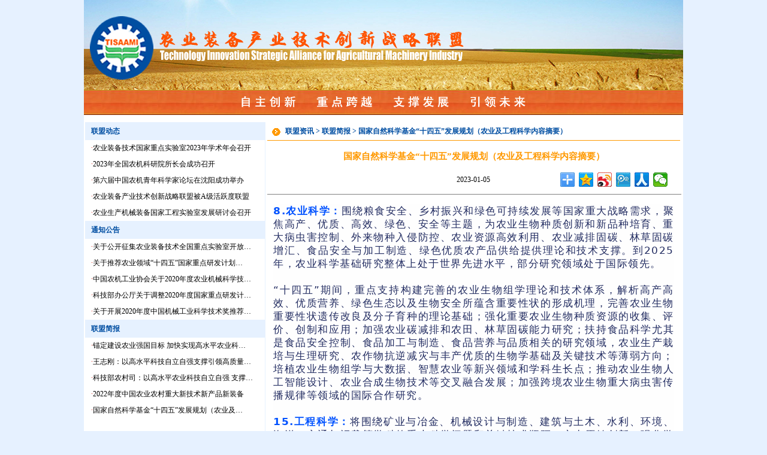

--- FILE ---
content_type: text/html
request_url: http://www.tisaami.org/showmess.php?mid=869
body_size: 378361
content:




<!DOCTYPE html PUBLIC "-//W3C//DTD XHTML 1.0 Transitional//EN" "http://www.w3.org/TR/xhtml1/DTD/xhtml1-transitional.dtd">
<html xmlns="http://www.w3.org/1999/xhtml">
<HEAD>
<TITLE>农业装备产业技术创新战略联盟 - 联盟简报 - 国家自然科学基金“十四五”发展规划（农业及工程科学内容摘要）</TITLE>
<META http-equiv=Content-Type content="text/html; charset=gb2312"><LINK 
href="images/css.css" type=text/css rel=stylesheet>
<META content="MSHTML 6.00.6000.17063" name=GENERATOR>
</HEAD>
<BODY>


<table cellspacing="0" cellpadding="0" width="1000" align="center" border="0">
  <tbody>
    <tr>
      <td><img src="images/title12.jpg" width="1000" height="150" /></td>
    </tr>
  </tbody>
</table>
<table width="800" height="10" border="0" align="center" cellpadding="0" cellspacing="0">
  <tr>
    <td><img src="images/banner.jpg" width="1000" height="42" /></td>
  </tr>
</table>
<table width="1000" height="10" border="0" align="center" cellpadding="0" cellspacing="0" bgcolor="#FFFFFF">
  <tr>
    <td></td>
  </tr>
</table>
<table width=1000 border=0 align=center cellpadding=0 cellspacing=0 bgcolor="#FFFFFF" style="border:2px solid #ffffff">
  <tbody>
    <tr>
      <td valign=top width=300 style="border-right:1px solid #E6F1FF;">
	 <table cellspacing=0 cellpadding=0 width="100%" border=0>
              <tbody>
                <tr>
                  <td height=30 style="color:#004ea2; font-weight:bold; background-color:#E6F1FF; padding-left:10px;">联盟动态</td>
                </tr>
              </tbody>
        </table>
                  <table cellspacing=0 cellpadding=0 width="100%" align=center 
border=0>
					  <tr><td>
                            <table cellspacing=0 cellpadding=0 width="100%"
                  border=0><tr>
                              <td class=dotline style="padding-left:10px" align="left"  title="农业装备技术国家重点实验室2023年学术年会召开">·<a href="showmess.php?mid=904" target="_blank">农业装备技术国家重点实验室2023年学术年会召开</a></td>
                            </tr><tr>
                              <td class=dotline style="padding-left:10px" align="left"  title="2023年全国农机科研院所长会成功召开">·<a href="showmess.php?mid=877" target="_blank">2023年全国农机科研院所长会成功召开</a></td>
                            </tr><tr>
                              <td class=dotline style="padding-left:10px" align="left"  title="第六届中国农机青年科学家论坛在沈阳成功举办">·<a href="showmess.php?mid=847" target="_blank">第六届中国农机青年科学家论坛在沈阳成功举办</a></td>
                            </tr><tr>
                              <td class=dotline style="padding-left:10px" align="left"  title="农业装备产业技术创新战略联盟被A级活跃度联盟">·<a href="showmess.php?mid=841" target="_blank">农业装备产业技术创新战略联盟被A级活跃度联盟</a></td>
                            </tr><tr>
                              <td class=dotline style="padding-left:10px" align="left"  title="农业生产机械装备国家工程实验室发展研讨会召开">·<a href="showmess.php?mid=828" target="_blank">农业生产机械装备国家工程实验室发展研讨会召开</a></td>
                            </tr></table>                           </td></tr>
        </table> 
	 <table cellspacing=0 cellpadding=0 width="100%" border=0>
              <tbody>
                <tr>
                  <td height=30 style="color:#004ea2; font-weight:bold; background-color:#E6F1FF; padding-left:10px;">通知公告</td>
                </tr>
              </tbody>
        </table>
                  <table cellspacing=0 cellpadding=0 width="100%" align=center 
border=0>
					  <tr><td>
                            <table cellspacing=0 cellpadding=0 width="100%"
                  border=0><tr>
                              <td class=dotline style="padding-left:10px" align="left"  title="关于公开征集农业装备技术全国重点实验室开放课题的通知">·<a href="showmess.php?mid=935" target="_blank">关于公开征集农业装备技术全国重点实验室开放…</a></td>
                            </tr><tr>
                              <td class=dotline style="padding-left:10px" align="left"  title="关于推荐农业领域“十四五”国家重点研发计划重点专项项目的通知">·<a href="showmess.php?mid=822" target="_blank">关于推荐农业领域“十四五”国家重点研发计划…</a></td>
                            </tr><tr>
                              <td class=dotline style="padding-left:10px" align="left"  title="中国农机工业协会关于2020年度农业机械科学技术奖推荐、申报工作的通知">·<a href="showmess.php?mid=768" target="_blank">中国农机工业协会关于2020年度农业机械科学技…</a></td>
                            </tr><tr>
                              <td class=dotline style="padding-left:10px" align="left"  title="科技部办公厅关于调整2020年度国家重点研发计划项目管理相关工作安排的通知">·<a href="showmess.php?mid=759" target="_blank">科技部办公厅关于调整2020年度国家重点研发计…</a></td>
                            </tr><tr>
                              <td class=dotline style="padding-left:10px" align="left"  title="关于开展2020年度中国机械工业科学技术奖推荐工作的通知">·<a href="showmess.php?mid=745" target="_blank">关于开展2020年度中国机械工业科学技术奖推荐…</a></td>
                            </tr></table>                           </td></tr>
              </table>
			  
			  
			  
			  <table cellspacing=0 cellpadding=0 width="100%" border=0>
                    <tbody>
                      <tr>
                        <td height=30 style="color:#004ea2; font-weight:bold; background-color:#E6F1FF; padding-left:10px;">联盟简报</td>
                      </tr>
                    </tbody>
        </table>
                    <table cellspacing=0 cellpadding=0 width="100%" align=center 
border=0>
<tr><td>
                            <table cellspacing=0 cellpadding=0 width="100%"
                  border=0><tr>
                              <td class=dotline style="padding-left:10px" align="left"  title="锚定建设农业强国目标  加快实现高水平农业科技自立自强">·<a href="showmess.php?mid=936" target="_blank">锚定建设农业强国目标  加快实现高水平农业科…</a></td>
                            </tr><tr>
                              <td class=dotline style="padding-left:10px" align="left"  title="王志刚：以高水平科技自立自强支撑引领高质量发展">·<a href="showmess.php?mid=891" target="_blank">王志刚：以高水平科技自立自强支撑引领高质量…</a></td>
                            </tr><tr>
                              <td class=dotline style="padding-left:10px" align="left"  title="科技部农村司：以高水平农业科技自立自强 支撑引领农业农村现代化">·<a href="showmess.php?mid=875" target="_blank">科技部农村司：以高水平农业科技自立自强 支撑…</a></td>
                            </tr><tr>
                              <td class=dotline style="padding-left:10px" align="left"  title="2022年度中国农业农村重大新技术新产品新装备">·<a href="showmess.php?mid=870" target="_blank">2022年度中国农业农村重大新技术新产品新装备</a></td>
                            </tr><tr>
                              <td class=dotline style="padding-left:10px" align="left"  title="国家自然科学基金“十四五”发展规划（农业及工程科学内容摘要）">·<a href="showmess.php?mid=869" target="_blank">国家自然科学基金“十四五”发展规划（农业及…</a></td>
                            </tr></table>                           </td></tr>
                    </table>
	                </td>
      <td width=3></td>
      <td valign=top>
	  <table cellspacing=0 cellpadding=0 width="100%" border=0>
              <tbody>
                <tr>
                  <td height=30 style="color:#004ea2; font-weight:bold; border-bottom:1px solid #FF9900"><img height=14 alt="" hspace=8 
                  src="images/index_22.gif" width=14 align=absMiddle>联盟资讯 > 联盟简报 > 国家自然科学基金“十四五”发展规划（农业及工程科学内容摘要）</td>
                </tr>
              </tbody>
        </table>
		
	  <div align="center" style="font-size:15px; font-weight:bold; color:#FF9900; padding-top:15px; padding-bottom:10px;">国家自然科学基金“十四五”发展规划（农业及工程科学内容摘要）</div>
	  <div align="right">
	    <table border="0" cellspacing="0" cellpadding="0">
          <tr>
            <td width="290" align="center">2023-01-05</td>
            <td width="200"><div class="bdsharebuttonbox"><A class=bds_more href="#" data-cmd="more"></A><A class=bds_qzone title=分享到QQ空间 href="#" data-cmd="qzone"></A><A class=bds_tsina title=分享到新浪微博 href="#" data-cmd="tsina"></A><A class=bds_tqq title=分享到腾讯微博 href="#" data-cmd="tqq"></A><A class=bds_renren title=分享到人人网 href="#" data-cmd="renren"></A><A class=bds_weixin title=分享到微信 href="#" data-cmd="weixin"></A></div>
<script>window._bd_share_config={"common":{"bdSnsKey":{},"bdText":"国家自然科学基金“十四五”发展规划（农业及工程科学内容摘要）@农业装备产业技术创新战略联盟","bdMini":"2","bdPic":"","bdStyle":"0","bdSize":"24"},"share":{}};with(document)0[(getElementsByTagName('head')[0]||body).appendChild(createElement('script')).src='http://bdimg.share.baidu.com/static/api/js/share.js?v=89860593.js?cdnversion='+~(-new Date()/36e5)];</script></td>
          </tr>
        </table>
	  </div>
	  <hr width="100%" size="1" noshade="noshade">
	  <div style="padding-left:10px; padding-right:10px; padding-top:10px;"><div style="padding: 0px; outline: 0px; max-width: 100%; clear: both; min-height: 1em; color: rgb(35, 45, 98); font-family: system-ui, -apple-system, BlinkMacSystemFont, &quot;Helvetica Neue&quot;, &quot;PingFang SC&quot;, &quot;Hiragino Sans GB&quot;, &quot;Microsoft YaHei UI&quot;, &quot;Microsoft YaHei&quot;, Arial, sans-serif; font-size: 14px; letter-spacing: 1.5px; text-align: justify; background-color: rgb(254, 254, 254); box-sizing: border-box !important; overflow-wrap: break-word !important;"><span style="margin: 0px; padding: 0px; outline: 0px; max-width: 100%; box-sizing: border-box !important; overflow-wrap: break-word !important; color: rgb(0, 82, 255);"><strong style="margin: 0px; padding: 0px; outline: 0px; max-width: 100%; box-sizing: border-box !important; overflow-wrap: break-word !important;"><span style="margin: 0px; padding: 0px; outline: 0px; max-width: 100%; font-size: 17px; box-sizing: border-box !important; overflow-wrap: break-word !important;">8.农业科学：</span></strong></span><span style="margin: 0px; padding: 0px; outline: 0px; max-width: 100%; box-sizing: border-box !important; overflow-wrap: break-word !important; font-size: 17px;">围绕粮食安全、乡村振兴和绿色可持续发展等国家重大战略需求，聚焦高产、优质、高效、绿色、安全等主题，为农业生物种质创新和新品种培育、重大病虫害控制、外来物种入侵防控、农业资源高效利用、农业减排固碳、林草固碳增汇、食品安全与加工制造、绿色优质农产品供给提供理论和技术支撑。到2025年，农业科学基础研究整体上处于世界先进水平，部分研究领域处于国际领先。</span></div><div style="padding: 0px; outline: 0px; max-width: 100%; clear: both; min-height: 1em; color: rgb(35, 45, 98); font-family: system-ui, -apple-system, BlinkMacSystemFont, &quot;Helvetica Neue&quot;, &quot;PingFang SC&quot;, &quot;Hiragino Sans GB&quot;, &quot;Microsoft YaHei UI&quot;, &quot;Microsoft YaHei&quot;, Arial, sans-serif; font-size: 14px; letter-spacing: 1.5px; text-align: justify; background-color: rgb(254, 254, 254); box-sizing: border-box !important; overflow-wrap: break-word !important;"><br /></div><div style="padding: 0px; outline: 0px; max-width: 100%; clear: both; min-height: 1em; color: rgb(35, 45, 98); font-family: system-ui, -apple-system, BlinkMacSystemFont, &quot;Helvetica Neue&quot;, &quot;PingFang SC&quot;, &quot;Hiragino Sans GB&quot;, &quot;Microsoft YaHei UI&quot;, &quot;Microsoft YaHei&quot;, Arial, sans-serif; font-size: 14px; letter-spacing: 1.5px; text-align: justify; background-color: rgb(254, 254, 254); box-sizing: border-box !important; overflow-wrap: break-word !important;"><span style="margin: 0px; padding: 0px; outline: 0px; max-width: 100%; box-sizing: border-box !important; overflow-wrap: break-word !important; font-size: 17px;">“十四五”期间，重点支持构建完善的农业生物组学理论和技术体系，解析高产高效、优质营养、绿色生态以及生物安全所蕴含重要性状的形成机理，完善农业生物重要性状遗传改良及分子育种的理论基础；强化重要农业生物种质资源的收集、评价、创制和应用；加强农业碳减排和农田、林草固碳能力研究；扶持食品科学尤其是食品安全控制、食品加工与制造、食品营养与品质相关的研究领域，农业生产栽培与生理研究、农作物抗逆减灾与丰产优质的生物学基础及关键技术等薄弱方向；培植农业生物组学与大数据、智慧农业等新兴领域和学科生长点；推动农业生物人工智能设计、农业合成生物技术等交叉融合发展；加强跨境农业生物重大病虫害传播规律等领域的国际合作研究。</span></div><div style="padding: 0px; outline: 0px; max-width: 100%; clear: both; min-height: 1em; color: rgb(35, 45, 98); font-family: system-ui, -apple-system, BlinkMacSystemFont, &quot;Helvetica Neue&quot;, &quot;PingFang SC&quot;, &quot;Hiragino Sans GB&quot;, &quot;Microsoft YaHei UI&quot;, &quot;Microsoft YaHei&quot;, Arial, sans-serif; font-size: 14px; letter-spacing: 1.5px; text-align: justify; background-color: rgb(254, 254, 254); box-sizing: border-box !important; overflow-wrap: break-word !important;"><span style="margin: 0px; padding: 0px; outline: 0px; max-width: 100%; box-sizing: border-box !important; overflow-wrap: break-word !important; font-size: 17px;"><br /></span></div><div style="padding: 0px; outline: 0px; max-width: 100%; clear: both; min-height: 1em; color: rgb(35, 45, 98); font-family: system-ui, -apple-system, BlinkMacSystemFont, &quot;Helvetica Neue&quot;, &quot;PingFang SC&quot;, &quot;Hiragino Sans GB&quot;, &quot;Microsoft YaHei UI&quot;, &quot;Microsoft YaHei&quot;, Arial, sans-serif; font-size: 14px; letter-spacing: 1.5px; text-align: justify; background-color: rgb(254, 254, 254); box-sizing: border-box !important; overflow-wrap: break-word !important;"><span style="margin: 0px; padding: 0px; outline: 0px; max-width: 100%; box-sizing: border-box !important; overflow-wrap: break-word !important; color: rgb(0, 82, 255);"><strong style="margin: 0px; padding: 0px; outline: 0px; max-width: 100%; box-sizing: border-box !important; overflow-wrap: break-word !important;"><span style="margin: 0px; padding: 0px; outline: 0px; max-width: 100%; font-size: 17px; box-sizing: border-box !important; overflow-wrap: break-word !important;">15.工程科学：</span></strong></span><span style="margin: 0px; padding: 0px; outline: 0px; max-width: 100%; box-sizing: border-box !important; overflow-wrap: break-word !important; font-size: 17px;">将围绕矿业与冶金、机械设计与制造、建筑与土木、水利、环境、海洋、交通与运载等学科的重大科学问题和关键技术瓶颈，突出原始创新，强化学术引领；加强国家战略需求牵引的基础研究，加快与材料科学、信息科学等跨学科、跨领域的融合发展。到2025年，我国工程科学领域研究整体水平和创新能力将显著增强，在重点发展方向取得一批突破性成果；形成一批有国际重要影响力的研究群体。</span></div><div style="padding: 0px; outline: 0px; max-width: 100%; clear: both; min-height: 1em; color: rgb(35, 45, 98); font-family: system-ui, -apple-system, BlinkMacSystemFont, &quot;Helvetica Neue&quot;, &quot;PingFang SC&quot;, &quot;Hiragino Sans GB&quot;, &quot;Microsoft YaHei UI&quot;, &quot;Microsoft YaHei&quot;, Arial, sans-serif; font-size: 14px; letter-spacing: 1.5px; text-align: justify; background-color: rgb(254, 254, 254); box-sizing: border-box !important; overflow-wrap: break-word !important;"><br /></div><div style="padding: 0px; outline: 0px; max-width: 100%; clear: both; min-height: 1em; color: rgb(35, 45, 98); font-family: system-ui, -apple-system, BlinkMacSystemFont, &quot;Helvetica Neue&quot;, &quot;PingFang SC&quot;, &quot;Hiragino Sans GB&quot;, &quot;Microsoft YaHei UI&quot;, &quot;Microsoft YaHei&quot;, Arial, sans-serif; font-size: 14px; letter-spacing: 1.5px; text-align: justify; background-color: rgb(254, 254, 254); box-sizing: border-box !important; overflow-wrap: break-word !important;"><span style="margin: 0px; padding: 0px; outline: 0px; max-width: 100%; box-sizing: border-box !important; overflow-wrap: break-word !important; font-size: 17px;"></span></div><div style="padding: 0px; outline: 0px; max-width: 100%; clear: both; min-height: 1em; color: rgb(35, 45, 98); font-family: system-ui, -apple-system, BlinkMacSystemFont, &quot;Helvetica Neue&quot;, &quot;PingFang SC&quot;, &quot;Hiragino Sans GB&quot;, &quot;Microsoft YaHei UI&quot;, &quot;Microsoft YaHei&quot;, Arial, sans-serif; font-size: 14px; letter-spacing: 1.5px; text-align: justify; background-color: rgb(254, 254, 254); box-sizing: border-box !important; overflow-wrap: break-word !important;"><span style="margin: 0px; padding: 0px; outline: 0px; max-width: 100%; box-sizing: border-box !important; overflow-wrap: break-word !important; font-size: 17px;">“十四五”期间，重点支持非常规油气智能开采技术基础，深部资源采选充冶一体化及原位转化基础，冶金与材料加工数字化与智能化技术基础，超滑新体系和超滑零部件的设计和实现方法，增材制造与激光制造科学与工程，土木工程结构全寿期安全保障与综合性能提升，极端环境条件下岩土工程基础理论，河流物质通量和调控基础理论，水系统协同演化与适应性调控基础理论，环境污染控制与安全保障，生态友好的海工结构物基础理论，超高速/极端服役条件下轨道交通系统基础理论与关键技术等重要基础问题的研究。</span></div><div style="padding: 0px; outline: 0px; max-width: 100%; clear: both; min-height: 1em; color: rgb(35, 45, 98); font-family: system-ui, -apple-system, BlinkMacSystemFont, &quot;Helvetica Neue&quot;, &quot;PingFang SC&quot;, &quot;Hiragino Sans GB&quot;, &quot;Microsoft YaHei UI&quot;, &quot;Microsoft YaHei&quot;, Arial, sans-serif; font-size: 14px; letter-spacing: 1.5px; text-align: justify; background-color: rgb(254, 254, 254); box-sizing: border-box !important; overflow-wrap: break-word !important;"><span style="margin: 0px; padding: 0px; outline: 0px; max-width: 100%; box-sizing: border-box !important; overflow-wrap: break-word !important; font-size: 17px;"><br /></span></div><div style="padding: 0px; outline: 0px; max-width: 100%; clear: both; min-height: 1em; color: rgb(35, 45, 98); font-family: system-ui, -apple-system, BlinkMacSystemFont, &quot;Helvetica Neue&quot;, &quot;PingFang SC&quot;, &quot;Hiragino Sans GB&quot;, &quot;Microsoft YaHei UI&quot;, &quot;Microsoft YaHei&quot;, Arial, sans-serif; font-size: 14px; letter-spacing: 1.5px; text-align: justify; background-color: rgb(254, 254, 254); box-sizing: border-box !important; overflow-wrap: break-word !important;"><span style="margin: 0px; padding: 0px; outline: 0px; max-width: 100%; box-sizing: border-box !important; overflow-wrap: break-word !important; font-size: 17px;"><br /></span></div><div style="padding: 0px; outline: 0px; max-width: 100%; clear: both; min-height: 1em; color: rgb(35, 45, 98); font-family: system-ui, -apple-system, BlinkMacSystemFont, &quot;Helvetica Neue&quot;, &quot;PingFang SC&quot;, &quot;Hiragino Sans GB&quot;, &quot;Microsoft YaHei UI&quot;, &quot;Microsoft YaHei&quot;, Arial, sans-serif; font-size: 14px; letter-spacing: 1.5px; background-color: rgb(254, 254, 254); text-align: center; box-sizing: border-box !important; overflow-wrap: break-word !important;"><span style="margin: 0px; padding: 0px; outline: 0px; max-width: 100%; box-sizing: border-box !important; overflow-wrap: break-word !important; color: rgb(123, 12, 0);"><strong style="margin: 0px; padding: 0px; outline: 0px; max-width: 100%; box-sizing: border-box !important; overflow-wrap: break-word !important;"><span style="margin: 0px; padding: 0px; outline: 0px; max-width: 100%; box-sizing: border-box !important; overflow-wrap: break-word !important; font-size: 17px;">优先发展领域</span></strong></span></div><div style="padding: 0px; outline: 0px; max-width: 100%; clear: both; min-height: 1em; color: rgb(35, 45, 98); font-family: system-ui, -apple-system, BlinkMacSystemFont, &quot;Helvetica Neue&quot;, &quot;PingFang SC&quot;, &quot;Hiragino Sans GB&quot;, &quot;Microsoft YaHei UI&quot;, &quot;Microsoft YaHei&quot;, Arial, sans-serif; font-size: 14px; letter-spacing: 1.5px; text-align: justify; background-color: rgb(254, 254, 254); box-sizing: border-box !important; overflow-wrap: break-word !important;"><br /></div><div style="padding: 0px; outline: 0px; max-width: 100%; clear: both; min-height: 1em; color: rgb(35, 45, 98); font-family: system-ui, -apple-system, BlinkMacSystemFont, &quot;Helvetica Neue&quot;, &quot;PingFang SC&quot;, &quot;Hiragino Sans GB&quot;, &quot;Microsoft YaHei UI&quot;, &quot;Microsoft YaHei&quot;, Arial, sans-serif; font-size: 14px; letter-spacing: 1.5px; text-align: justify; background-color: rgb(254, 254, 254); box-sizing: border-box !important; overflow-wrap: break-word !important;"><span style="margin: 0px; padding: 0px; outline: 0px; max-width: 100%; box-sizing: border-box !important; overflow-wrap: break-word !important; font-size: 17px;">“十四五”期间，积极布局一批具有前瞻性、战略性的发展方向，鼓励探索和提出新概念、新理论、新方法，促进科研范式变革和学科交叉融合。引导广大科研人员从国家重大需求和世界科学前沿出发，凝练提出并解决科学问题。</span></div><div style="padding: 0px; outline: 0px; max-width: 100%; clear: both; min-height: 1em; color: rgb(35, 45, 98); font-family: system-ui, -apple-system, BlinkMacSystemFont, &quot;Helvetica Neue&quot;, &quot;PingFang SC&quot;, &quot;Hiragino Sans GB&quot;, &quot;Microsoft YaHei UI&quot;, &quot;Microsoft YaHei&quot;, Arial, sans-serif; font-size: 14px; letter-spacing: 1.5px; text-align: justify; background-color: rgb(254, 254, 254); box-sizing: border-box !important; overflow-wrap: break-word !important;"><br /></div><div style="padding: 0px; outline: 0px; max-width: 100%; clear: both; min-height: 1em; color: rgb(35, 45, 98); font-family: system-ui, -apple-system, BlinkMacSystemFont, &quot;Helvetica Neue&quot;, &quot;PingFang SC&quot;, &quot;Hiragino Sans GB&quot;, &quot;Microsoft YaHei UI&quot;, &quot;Microsoft YaHei&quot;, Arial, sans-serif; font-size: 14px; letter-spacing: 1.5px; text-align: justify; background-color: rgb(254, 254, 254); box-sizing: border-box !important; overflow-wrap: break-word !important;"><span style="margin: 0px; padding: 0px; outline: 0px; max-width: 100%; box-sizing: border-box !important; overflow-wrap: break-word !important; color: rgb(0, 82, 255);"><strong style="margin: 0px; padding: 0px; outline: 0px; max-width: 100%; box-sizing: border-box !important; overflow-wrap: break-word !important;"><span style="margin: 0px; padding: 0px; outline: 0px; max-width: 100%; font-size: 17px; box-sizing: border-box !important; overflow-wrap: break-word !important;">1.代数与几何的现代理论</span></strong></span></div><div style="padding: 0px; outline: 0px; max-width: 100%; clear: both; min-height: 1em; color: rgb(35, 45, 98); font-family: system-ui, -apple-system, BlinkMacSystemFont, &quot;Helvetica Neue&quot;, &quot;PingFang SC&quot;, &quot;Hiragino Sans GB&quot;, &quot;Microsoft YaHei UI&quot;, &quot;Microsoft YaHei&quot;, Arial, sans-serif; font-size: 14px; letter-spacing: 1.5px; text-align: justify; background-color: rgb(254, 254, 254); box-sizing: border-box !important; overflow-wrap: break-word !important;"><br /></div><div style="padding: 0px; outline: 0px; max-width: 100%; clear: both; min-height: 1em; color: rgb(35, 45, 98); font-family: system-ui, -apple-system, BlinkMacSystemFont, &quot;Helvetica Neue&quot;, &quot;PingFang SC&quot;, &quot;Hiragino Sans GB&quot;, &quot;Microsoft YaHei UI&quot;, &quot;Microsoft YaHei&quot;, Arial, sans-serif; font-size: 14px; letter-spacing: 1.5px; text-align: justify; background-color: rgb(254, 254, 254); box-sizing: border-box !important; overflow-wrap: break-word !important;"><span style="margin: 0px; padding: 0px; outline: 0px; max-width: 100%; box-sizing: border-box !important; overflow-wrap: break-word !important; font-size: 17px;">素数分布；丢番图方程；朗兰兹纲领；群与代数的结构；李理论；表示论与同调理论；代数簇的分类与模空间；流形及度量空间的几何与拓扑；计数几何与数学物理；多复变超越问题；群上调和分析及几何群论；量子Grothendieck纲领；粗Baum-Connes猜想与粗嵌入理论；Teichmuller空间理论。</span></div><div style="padding: 0px; outline: 0px; max-width: 100%; clear: both; min-height: 1em; color: rgb(35, 45, 98); font-family: system-ui, -apple-system, BlinkMacSystemFont, &quot;Helvetica Neue&quot;, &quot;PingFang SC&quot;, &quot;Hiragino Sans GB&quot;, &quot;Microsoft YaHei UI&quot;, &quot;Microsoft YaHei&quot;, Arial, sans-serif; font-size: 14px; letter-spacing: 1.5px; text-align: justify; background-color: rgb(254, 254, 254); box-sizing: border-box !important; overflow-wrap: break-word !important;"><br /></div><div style="padding: 0px; outline: 0px; max-width: 100%; clear: both; min-height: 1em; color: rgb(35, 45, 98); font-family: system-ui, -apple-system, BlinkMacSystemFont, &quot;Helvetica Neue&quot;, &quot;PingFang SC&quot;, &quot;Hiragino Sans GB&quot;, &quot;Microsoft YaHei UI&quot;, &quot;Microsoft YaHei&quot;, Arial, sans-serif; font-size: 14px; letter-spacing: 1.5px; text-align: justify; background-color: rgb(254, 254, 254); box-sizing: border-box !important; overflow-wrap: break-word !important;"><span style="margin: 0px; padding: 0px; outline: 0px; max-width: 100%; box-sizing: border-box !important; overflow-wrap: break-word !important; color: rgb(0, 82, 255);"><strong style="margin: 0px; padding: 0px; outline: 0px; max-width: 100%; box-sizing: border-box !important; overflow-wrap: break-word !important;"><span style="margin: 0px; padding: 0px; outline: 0px; max-width: 100%; font-size: 17px; box-sizing: border-box !important; overflow-wrap: break-word !important;">2.现代分析理论及其应用</span></strong></span></div><div style="padding: 0px; outline: 0px; max-width: 100%; clear: both; min-height: 1em; color: rgb(35, 45, 98); font-family: system-ui, -apple-system, BlinkMacSystemFont, &quot;Helvetica Neue&quot;, &quot;PingFang SC&quot;, &quot;Hiragino Sans GB&quot;, &quot;Microsoft YaHei UI&quot;, &quot;Microsoft YaHei&quot;, Arial, sans-serif; font-size: 14px; letter-spacing: 1.5px; text-align: justify; background-color: rgb(254, 254, 254); box-sizing: border-box !important; overflow-wrap: break-word !important;"><br /></div><div style="padding: 0px; outline: 0px; max-width: 100%; clear: both; min-height: 1em; color: rgb(35, 45, 98); font-family: system-ui, -apple-system, BlinkMacSystemFont, &quot;Helvetica Neue&quot;, &quot;PingFang SC&quot;, &quot;Hiragino Sans GB&quot;, &quot;Microsoft YaHei UI&quot;, &quot;Microsoft YaHei&quot;, Arial, sans-serif; font-size: 14px; letter-spacing: 1.5px; text-align: justify; background-color: rgb(254, 254, 254); box-sizing: border-box !important; overflow-wrap: break-word !important;"><span style="margin: 0px; padding: 0px; outline: 0px; max-width: 100%; box-sizing: border-box !important; overflow-wrap: break-word !important; font-size: 17px;">Morse理论和指标理论；调和分析及相关问题；Palis稠密性猜测；动力系统的稳定性、不稳定性与遍历论；复动力系统的双曲猜测与MLC局部连通性猜想；Stein流形及其全纯映照的基本性质与结构；几何、物理和力学中的偏微分方程；概率与随机分析；量子随机积分的分析理论。</span></div><div style="padding: 0px; outline: 0px; max-width: 100%; clear: both; min-height: 1em; color: rgb(35, 45, 98); font-family: system-ui, -apple-system, BlinkMacSystemFont, &quot;Helvetica Neue&quot;, &quot;PingFang SC&quot;, &quot;Hiragino Sans GB&quot;, &quot;Microsoft YaHei UI&quot;, &quot;Microsoft YaHei&quot;, Arial, sans-serif; font-size: 14px; letter-spacing: 1.5px; text-align: justify; background-color: rgb(254, 254, 254); box-sizing: border-box !important; overflow-wrap: break-word !important;"><br /></div><div style="padding: 0px; outline: 0px; max-width: 100%; clear: both; min-height: 1em; color: rgb(35, 45, 98); font-family: system-ui, -apple-system, BlinkMacSystemFont, &quot;Helvetica Neue&quot;, &quot;PingFang SC&quot;, &quot;Hiragino Sans GB&quot;, &quot;Microsoft YaHei UI&quot;, &quot;Microsoft YaHei&quot;, Arial, sans-serif; font-size: 14px; letter-spacing: 1.5px; text-align: justify; background-color: rgb(254, 254, 254); box-sizing: border-box !important; overflow-wrap: break-word !important;"><span style="margin: 0px; padding: 0px; outline: 0px; max-width: 100%; box-sizing: border-box !important; overflow-wrap: break-word !important; color: rgb(0, 82, 255);"><strong style="margin: 0px; padding: 0px; outline: 0px; max-width: 100%; box-sizing: border-box !important; overflow-wrap: break-word !important;"><span style="margin: 0px; padding: 0px; outline: 0px; max-width: 100%; font-size: 17px; box-sizing: border-box !important; overflow-wrap: break-word !important;">3.问题驱动的应用数学前沿理论与方法</span></strong></span></div><div style="padding: 0px; outline: 0px; max-width: 100%; clear: both; min-height: 1em; color: rgb(35, 45, 98); font-family: system-ui, -apple-system, BlinkMacSystemFont, &quot;Helvetica Neue&quot;, &quot;PingFang SC&quot;, &quot;Hiragino Sans GB&quot;, &quot;Microsoft YaHei UI&quot;, &quot;Microsoft YaHei&quot;, Arial, sans-serif; font-size: 14px; letter-spacing: 1.5px; text-align: justify; background-color: rgb(254, 254, 254); box-sizing: border-box !important; overflow-wrap: break-word !important;"><br /></div><div style="padding: 0px; outline: 0px; max-width: 100%; clear: both; min-height: 1em; color: rgb(35, 45, 98); font-family: system-ui, -apple-system, BlinkMacSystemFont, &quot;Helvetica Neue&quot;, &quot;PingFang SC&quot;, &quot;Hiragino Sans GB&quot;, &quot;Microsoft YaHei UI&quot;, &quot;Microsoft YaHei&quot;, Arial, sans-serif; font-size: 14px; letter-spacing: 1.5px; text-align: justify; background-color: rgb(254, 254, 254); box-sizing: border-box !important; overflow-wrap: break-word !important;"><span style="margin: 0px; padding: 0px; outline: 0px; max-width: 100%; box-sizing: border-box !important; overflow-wrap: break-word !important; font-size: 17px;">物质科学典型问题的数学建模与分析；机理与数据的融合计算；不确定性量化；量子计算理论；数据科学和人工智能中的优化模型、算法设计与分析；组合优化、整数规划及随机优化；复杂高维数据的统计计算、计算复杂性理论、建模与分析；数据推断的真伪性判定理论与方法；平均场系统的分析、控制、微分博弈及其数值计算；风险资产和金融风险的建模、模拟与分析；约束最优控制问题；信息技术中的数据隐私保护与安全；工业设计制造中的核心数学方法；脑网络与生物建模分析中的关键数学问题。</span></div><div style="padding: 0px; outline: 0px; max-width: 100%; clear: both; min-height: 1em; color: rgb(35, 45, 98); font-family: system-ui, -apple-system, BlinkMacSystemFont, &quot;Helvetica Neue&quot;, &quot;PingFang SC&quot;, &quot;Hiragino Sans GB&quot;, &quot;Microsoft YaHei UI&quot;, &quot;Microsoft YaHei&quot;, Arial, sans-serif; font-size: 14px; letter-spacing: 1.5px; text-align: justify; background-color: rgb(254, 254, 254); box-sizing: border-box !important; overflow-wrap: break-word !important;"><br /></div><div style="padding: 0px; outline: 0px; max-width: 100%; clear: both; min-height: 1em; color: rgb(35, 45, 98); font-family: system-ui, -apple-system, BlinkMacSystemFont, &quot;Helvetica Neue&quot;, &quot;PingFang SC&quot;, &quot;Hiragino Sans GB&quot;, &quot;Microsoft YaHei UI&quot;, &quot;Microsoft YaHei&quot;, Arial, sans-serif; font-size: 14px; letter-spacing: 1.5px; text-align: justify; background-color: rgb(254, 254, 254); box-sizing: border-box !important; overflow-wrap: break-word !important;"><span style="margin: 0px; padding: 0px; outline: 0px; max-width: 100%; box-sizing: border-box !important; overflow-wrap: break-word !important; color: rgb(0, 82, 255);"><strong style="margin: 0px; padding: 0px; outline: 0px; max-width: 100%; box-sizing: border-box !important; overflow-wrap: break-word !important;"><span style="margin: 0px; padding: 0px; outline: 0px; max-width: 100%; font-size: 17px; box-sizing: border-box !important; overflow-wrap: break-word !important;">4.复杂系统动力学机理认知、设计与调控</span></strong></span></div><div style="padding: 0px; outline: 0px; max-width: 100%; clear: both; min-height: 1em; color: rgb(35, 45, 98); font-family: system-ui, -apple-system, BlinkMacSystemFont, &quot;Helvetica Neue&quot;, &quot;PingFang SC&quot;, &quot;Hiragino Sans GB&quot;, &quot;Microsoft YaHei UI&quot;, &quot;Microsoft YaHei&quot;, Arial, sans-serif; font-size: 14px; letter-spacing: 1.5px; text-align: justify; background-color: rgb(254, 254, 254); box-sizing: border-box !important; overflow-wrap: break-word !important;"><br /></div><div style="padding: 0px; outline: 0px; max-width: 100%; clear: both; min-height: 1em; color: rgb(35, 45, 98); font-family: system-ui, -apple-system, BlinkMacSystemFont, &quot;Helvetica Neue&quot;, &quot;PingFang SC&quot;, &quot;Hiragino Sans GB&quot;, &quot;Microsoft YaHei UI&quot;, &quot;Microsoft YaHei&quot;, Arial, sans-serif; font-size: 14px; letter-spacing: 1.5px; text-align: justify; background-color: rgb(254, 254, 254); box-sizing: border-box !important; overflow-wrap: break-word !important;"><span style="margin: 0px; padding: 0px; outline: 0px; max-width: 100%; box-sizing: border-box !important; overflow-wrap: break-word !important; font-size: 17px;">面向先进运载工具、重大装备等复杂动力学系统，重点研究动力学正问题中的新理论、新方法和新实验，动力学反问题中的建模与辨识、监测与诊断，动力学设计问题中的系统特性和响应设计、拓扑和参数设计，动力学控制问题中的系统模型降阶与验证、新感知与调控方法等。</span></div><div style="padding: 0px; outline: 0px; max-width: 100%; clear: both; min-height: 1em; color: rgb(35, 45, 98); font-family: system-ui, -apple-system, BlinkMacSystemFont, &quot;Helvetica Neue&quot;, &quot;PingFang SC&quot;, &quot;Hiragino Sans GB&quot;, &quot;Microsoft YaHei UI&quot;, &quot;Microsoft YaHei&quot;, Arial, sans-serif; font-size: 14px; letter-spacing: 1.5px; text-align: justify; background-color: rgb(254, 254, 254); box-sizing: border-box !important; overflow-wrap: break-word !important;"><br /></div><div style="padding: 0px; outline: 0px; max-width: 100%; clear: both; min-height: 1em; color: rgb(35, 45, 98); font-family: system-ui, -apple-system, BlinkMacSystemFont, &quot;Helvetica Neue&quot;, &quot;PingFang SC&quot;, &quot;Hiragino Sans GB&quot;, &quot;Microsoft YaHei UI&quot;, &quot;Microsoft YaHei&quot;, Arial, sans-serif; font-size: 14px; letter-spacing: 1.5px; text-align: justify; background-color: rgb(254, 254, 254); box-sizing: border-box !important; overflow-wrap: break-word !important;"><span style="margin: 0px; padding: 0px; outline: 0px; max-width: 100%; box-sizing: border-box !important; overflow-wrap: break-word !important; color: rgb(0, 82, 255);"><strong style="margin: 0px; padding: 0px; outline: 0px; max-width: 100%; box-sizing: border-box !important; overflow-wrap: break-word !important;"><span style="margin: 0px; padding: 0px; outline: 0px; max-width: 100%; font-size: 17px; box-sizing: border-box !important; overflow-wrap: break-word !important;">5.新材料与新结构的力学</span></strong></span></div><div style="padding: 0px; outline: 0px; max-width: 100%; clear: both; min-height: 1em; color: rgb(35, 45, 98); font-family: system-ui, -apple-system, BlinkMacSystemFont, &quot;Helvetica Neue&quot;, &quot;PingFang SC&quot;, &quot;Hiragino Sans GB&quot;, &quot;Microsoft YaHei UI&quot;, &quot;Microsoft YaHei&quot;, Arial, sans-serif; font-size: 14px; letter-spacing: 1.5px; text-align: justify; background-color: rgb(254, 254, 254); box-sizing: border-box !important; overflow-wrap: break-word !important;"><br /></div><div style="padding: 0px; outline: 0px; max-width: 100%; clear: both; min-height: 1em; color: rgb(35, 45, 98); font-family: system-ui, -apple-system, BlinkMacSystemFont, &quot;Helvetica Neue&quot;, &quot;PingFang SC&quot;, &quot;Hiragino Sans GB&quot;, &quot;Microsoft YaHei UI&quot;, &quot;Microsoft YaHei&quot;, Arial, sans-serif; font-size: 14px; letter-spacing: 1.5px; text-align: justify; background-color: rgb(254, 254, 254); box-sizing: border-box !important; overflow-wrap: break-word !important;"><span style="margin: 0px; padding: 0px; outline: 0px; max-width: 100%; box-sizing: border-box !important; overflow-wrap: break-word !important; font-size: 17px;">面向航空航天、先进制造、新能源等领域对优异力学性能、特殊功能的新材料和新结构的迫切需求，重点研究新材料的本构理论、破坏理论、多尺度力学行为、新实验与计算方法，新结构的力学设计与分析、安全寿命评估、多功能驱动的设计方法、智能技术相结合的分析方法等。</span></div><div style="padding: 0px; outline: 0px; max-width: 100%; clear: both; min-height: 1em; color: rgb(35, 45, 98); font-family: system-ui, -apple-system, BlinkMacSystemFont, &quot;Helvetica Neue&quot;, &quot;PingFang SC&quot;, &quot;Hiragino Sans GB&quot;, &quot;Microsoft YaHei UI&quot;, &quot;Microsoft YaHei&quot;, Arial, sans-serif; font-size: 14px; letter-spacing: 1.5px; text-align: justify; background-color: rgb(254, 254, 254); box-sizing: border-box !important; overflow-wrap: break-word !important;"><br /></div><div style="padding: 0px; outline: 0px; max-width: 100%; clear: both; min-height: 1em; color: rgb(35, 45, 98); font-family: system-ui, -apple-system, BlinkMacSystemFont, &quot;Helvetica Neue&quot;, &quot;PingFang SC&quot;, &quot;Hiragino Sans GB&quot;, &quot;Microsoft YaHei UI&quot;, &quot;Microsoft YaHei&quot;, Arial, sans-serif; font-size: 14px; letter-spacing: 1.5px; text-align: justify; background-color: rgb(254, 254, 254); box-sizing: border-box !important; overflow-wrap: break-word !important;"><span style="margin: 0px; padding: 0px; outline: 0px; max-width: 100%; box-sizing: border-box !important; overflow-wrap: break-word !important; color: rgb(0, 82, 255);"><strong style="margin: 0px; padding: 0px; outline: 0px; max-width: 100%; box-sizing: border-box !important; overflow-wrap: break-word !important;"><span style="margin: 0px; padding: 0px; outline: 0px; max-width: 100%; font-size: 17px; box-sizing: border-box !important; overflow-wrap: break-word !important;">6.高速流动的理论、方法与控制</span></strong></span></div><div style="padding: 0px; outline: 0px; max-width: 100%; clear: both; min-height: 1em; color: rgb(35, 45, 98); font-family: system-ui, -apple-system, BlinkMacSystemFont, &quot;Helvetica Neue&quot;, &quot;PingFang SC&quot;, &quot;Hiragino Sans GB&quot;, &quot;Microsoft YaHei UI&quot;, &quot;Microsoft YaHei&quot;, Arial, sans-serif; font-size: 14px; letter-spacing: 1.5px; text-align: justify; background-color: rgb(254, 254, 254); box-sizing: border-box !important; overflow-wrap: break-word !important;"><br /></div><div style="padding: 0px; outline: 0px; max-width: 100%; clear: both; min-height: 1em; color: rgb(35, 45, 98); font-family: system-ui, -apple-system, BlinkMacSystemFont, &quot;Helvetica Neue&quot;, &quot;PingFang SC&quot;, &quot;Hiragino Sans GB&quot;, &quot;Microsoft YaHei UI&quot;, &quot;Microsoft YaHei&quot;, Arial, sans-serif; font-size: 14px; letter-spacing: 1.5px; text-align: justify; background-color: rgb(254, 254, 254); box-sizing: border-box !important; overflow-wrap: break-word !important;"><span style="margin: 0px; padding: 0px; outline: 0px; max-width: 100%; box-sizing: border-box !important; overflow-wrap: break-word !important; font-size: 17px;">面向航空、航天、航海等领域高速流动中力-热-声的多物理过程、多尺度结构的非平衡态湍流等复杂流动，重点研究流动中多因素耦合作用机制，计算模型的建立与复杂现象的复现，湍流多尺度结构演化机理、时空关联理论和模型，高精度计算方法和实验测量技术等。</span></div><div style="padding: 0px; outline: 0px; max-width: 100%; clear: both; min-height: 1em; color: rgb(35, 45, 98); font-family: system-ui, -apple-system, BlinkMacSystemFont, &quot;Helvetica Neue&quot;, &quot;PingFang SC&quot;, &quot;Hiragino Sans GB&quot;, &quot;Microsoft YaHei UI&quot;, &quot;Microsoft YaHei&quot;, Arial, sans-serif; font-size: 14px; letter-spacing: 1.5px; text-align: justify; background-color: rgb(254, 254, 254); box-sizing: border-box !important; overflow-wrap: break-word !important;"><br /></div><div style="padding: 0px; outline: 0px; max-width: 100%; clear: both; min-height: 1em; color: rgb(35, 45, 98); font-family: system-ui, -apple-system, BlinkMacSystemFont, &quot;Helvetica Neue&quot;, &quot;PingFang SC&quot;, &quot;Hiragino Sans GB&quot;, &quot;Microsoft YaHei UI&quot;, &quot;Microsoft YaHei&quot;, Arial, sans-serif; font-size: 14px; letter-spacing: 1.5px; text-align: justify; background-color: rgb(254, 254, 254); box-sizing: border-box !important; overflow-wrap: break-word !important;"><span style="margin: 0px; padding: 0px; outline: 0px; max-width: 100%; box-sizing: border-box !important; overflow-wrap: break-word !important; color: rgb(0, 82, 255);"><strong style="margin: 0px; padding: 0px; outline: 0px; max-width: 100%; box-sizing: border-box !important; overflow-wrap: break-word !important;"><span style="margin: 0px; padding: 0px; outline: 0px; max-width: 100%; font-size: 17px; box-sizing: border-box !important; overflow-wrap: break-word !important;">7.暗物质、暗能量以及星系巡天研究</span></strong></span></div><div style="padding: 0px; outline: 0px; max-width: 100%; clear: both; min-height: 1em; color: rgb(35, 45, 98); font-family: system-ui, -apple-system, BlinkMacSystemFont, &quot;Helvetica Neue&quot;, &quot;PingFang SC&quot;, &quot;Hiragino Sans GB&quot;, &quot;Microsoft YaHei UI&quot;, &quot;Microsoft YaHei&quot;, Arial, sans-serif; font-size: 14px; letter-spacing: 1.5px; text-align: justify; background-color: rgb(254, 254, 254); box-sizing: border-box !important; overflow-wrap: break-word !important;"><br /></div><div style="padding: 0px; outline: 0px; max-width: 100%; clear: both; min-height: 1em; color: rgb(35, 45, 98); font-family: system-ui, -apple-system, BlinkMacSystemFont, &quot;Helvetica Neue&quot;, &quot;PingFang SC&quot;, &quot;Hiragino Sans GB&quot;, &quot;Microsoft YaHei UI&quot;, &quot;Microsoft YaHei&quot;, Arial, sans-serif; font-size: 14px; letter-spacing: 1.5px; text-align: justify; background-color: rgb(254, 254, 254); box-sizing: border-box !important; overflow-wrap: break-word !important;"><span style="margin: 0px; padding: 0px; outline: 0px; max-width: 100%; box-sizing: border-box !important; overflow-wrap: break-word !important; font-size: 17px;">围绕宇宙的起源和演化前沿科学问题，重点研究暗物质和暗能量的本质，宇宙网络中的星系形成与演化，超大质量黑洞的起源与演化。</span></div><div style="padding: 0px; outline: 0px; max-width: 100%; clear: both; min-height: 1em; color: rgb(35, 45, 98); font-family: system-ui, -apple-system, BlinkMacSystemFont, &quot;Helvetica Neue&quot;, &quot;PingFang SC&quot;, &quot;Hiragino Sans GB&quot;, &quot;Microsoft YaHei UI&quot;, &quot;Microsoft YaHei&quot;, Arial, sans-serif; font-size: 14px; letter-spacing: 1.5px; text-align: justify; background-color: rgb(254, 254, 254); box-sizing: border-box !important; overflow-wrap: break-word !important;"><br /></div><div style="padding: 0px; outline: 0px; max-width: 100%; clear: both; min-height: 1em; color: rgb(35, 45, 98); font-family: system-ui, -apple-system, BlinkMacSystemFont, &quot;Helvetica Neue&quot;, &quot;PingFang SC&quot;, &quot;Hiragino Sans GB&quot;, &quot;Microsoft YaHei UI&quot;, &quot;Microsoft YaHei&quot;, Arial, sans-serif; font-size: 14px; letter-spacing: 1.5px; text-align: justify; background-color: rgb(254, 254, 254); box-sizing: border-box !important; overflow-wrap: break-word !important;"><span style="margin: 0px; padding: 0px; outline: 0px; max-width: 100%; box-sizing: border-box !important; overflow-wrap: break-word !important; color: rgb(0, 82, 255);"><strong style="margin: 0px; padding: 0px; outline: 0px; max-width: 100%; box-sizing: border-box !important; overflow-wrap: break-word !important;"><span style="margin: 0px; padding: 0px; outline: 0px; max-width: 100%; font-size: 17px; box-sizing: border-box !important; overflow-wrap: break-word !important;">8.银河系、恒星、太阳及行星系统的多信使探测及研究</span></strong></span></div><div style="padding: 0px; outline: 0px; max-width: 100%; clear: both; min-height: 1em; color: rgb(35, 45, 98); font-family: system-ui, -apple-system, BlinkMacSystemFont, &quot;Helvetica Neue&quot;, &quot;PingFang SC&quot;, &quot;Hiragino Sans GB&quot;, &quot;Microsoft YaHei UI&quot;, &quot;Microsoft YaHei&quot;, Arial, sans-serif; font-size: 14px; letter-spacing: 1.5px; text-align: justify; background-color: rgb(254, 254, 254); box-sizing: border-box !important; overflow-wrap: break-word !important;"><br /></div><div style="padding: 0px; outline: 0px; max-width: 100%; clear: both; min-height: 1em; color: rgb(35, 45, 98); font-family: system-ui, -apple-system, BlinkMacSystemFont, &quot;Helvetica Neue&quot;, &quot;PingFang SC&quot;, &quot;Hiragino Sans GB&quot;, &quot;Microsoft YaHei UI&quot;, &quot;Microsoft YaHei&quot;, Arial, sans-serif; font-size: 14px; letter-spacing: 1.5px; text-align: justify; background-color: rgb(254, 254, 254); box-sizing: border-box !important; overflow-wrap: break-word !important;"><span style="margin: 0px; padding: 0px; outline: 0px; max-width: 100%; box-sizing: border-box !important; overflow-wrap: break-word !important; font-size: 17px;">围绕和人类密切相关的银河系演化和日地环境等前沿科学问题，重点研究银河系、恒星的形成和演化，行星的宜居性，日冕加热的机制，太阳磁场的产生、储能及释能的物理机制与太阳活动预报，天体空间位置精确测定、动力学和应用研究，引力波、宇宙线、中微子的天体源和产生机制，为解决银河系演化、引力波、太阳活动预报、行星科学、空间目标探测及导航等重大科学问题提供理论和观测基础。</span></div><div style="padding: 0px; outline: 0px; max-width: 100%; clear: both; min-height: 1em; color: rgb(35, 45, 98); font-family: system-ui, -apple-system, BlinkMacSystemFont, &quot;Helvetica Neue&quot;, &quot;PingFang SC&quot;, &quot;Hiragino Sans GB&quot;, &quot;Microsoft YaHei UI&quot;, &quot;Microsoft YaHei&quot;, Arial, sans-serif; font-size: 14px; letter-spacing: 1.5px; text-align: justify; background-color: rgb(254, 254, 254); box-sizing: border-box !important; overflow-wrap: break-word !important;"><br /></div><div style="padding: 0px; outline: 0px; max-width: 100%; clear: both; min-height: 1em; color: rgb(35, 45, 98); font-family: system-ui, -apple-system, BlinkMacSystemFont, &quot;Helvetica Neue&quot;, &quot;PingFang SC&quot;, &quot;Hiragino Sans GB&quot;, &quot;Microsoft YaHei UI&quot;, &quot;Microsoft YaHei&quot;, Arial, sans-serif; font-size: 14px; letter-spacing: 1.5px; text-align: justify; background-color: rgb(254, 254, 254); box-sizing: border-box !important; overflow-wrap: break-word !important;"><span style="margin: 0px; padding: 0px; outline: 0px; max-width: 100%; box-sizing: border-box !important; overflow-wrap: break-word !important; color: rgb(0, 82, 255);"><strong style="margin: 0px; padding: 0px; outline: 0px; max-width: 100%; box-sizing: border-box !important; overflow-wrap: break-word !important;"><span style="margin: 0px; padding: 0px; outline: 0px; max-width: 100%; font-size: 17px; box-sizing: border-box !important; overflow-wrap: break-word !important;">9.近地小行星动力学特性及监测研究</span></strong></span></div><div style="padding: 0px; outline: 0px; max-width: 100%; clear: both; min-height: 1em; color: rgb(35, 45, 98); font-family: system-ui, -apple-system, BlinkMacSystemFont, &quot;Helvetica Neue&quot;, &quot;PingFang SC&quot;, &quot;Hiragino Sans GB&quot;, &quot;Microsoft YaHei UI&quot;, &quot;Microsoft YaHei&quot;, Arial, sans-serif; font-size: 14px; letter-spacing: 1.5px; text-align: justify; background-color: rgb(254, 254, 254); box-sizing: border-box !important; overflow-wrap: break-word !important;"><br /></div><div style="padding: 0px; outline: 0px; max-width: 100%; clear: both; min-height: 1em; color: rgb(35, 45, 98); font-family: system-ui, -apple-system, BlinkMacSystemFont, &quot;Helvetica Neue&quot;, &quot;PingFang SC&quot;, &quot;Hiragino Sans GB&quot;, &quot;Microsoft YaHei UI&quot;, &quot;Microsoft YaHei&quot;, Arial, sans-serif; font-size: 14px; letter-spacing: 1.5px; text-align: justify; background-color: rgb(254, 254, 254); box-sizing: border-box !important; overflow-wrap: break-word !important;"><span style="margin: 0px; padding: 0px; outline: 0px; max-width: 100%; box-sizing: border-box !important; overflow-wrap: break-word !important; font-size: 17px;">近地小行星的起源与演化、物质组成与结构、动力学性质、辐射特性；近地小行星编目、轨道监测与预报关键技术；近地小行星撞击风险以及对地球环境影响的评估、主动防御关键技术。</span></div><div style="padding: 0px; outline: 0px; max-width: 100%; clear: both; min-height: 1em; color: rgb(35, 45, 98); font-family: system-ui, -apple-system, BlinkMacSystemFont, &quot;Helvetica Neue&quot;, &quot;PingFang SC&quot;, &quot;Hiragino Sans GB&quot;, &quot;Microsoft YaHei UI&quot;, &quot;Microsoft YaHei&quot;, Arial, sans-serif; font-size: 14px; letter-spacing: 1.5px; text-align: justify; background-color: rgb(254, 254, 254); box-sizing: border-box !important; overflow-wrap: break-word !important;"><br /></div><div style="padding: 0px; outline: 0px; max-width: 100%; clear: both; min-height: 1em; color: rgb(35, 45, 98); font-family: system-ui, -apple-system, BlinkMacSystemFont, &quot;Helvetica Neue&quot;, &quot;PingFang SC&quot;, &quot;Hiragino Sans GB&quot;, &quot;Microsoft YaHei UI&quot;, &quot;Microsoft YaHei&quot;, Arial, sans-serif; font-size: 14px; letter-spacing: 1.5px; text-align: justify; background-color: rgb(254, 254, 254); box-sizing: border-box !important; overflow-wrap: break-word !important;"><span style="margin: 0px; padding: 0px; outline: 0px; max-width: 100%; box-sizing: border-box !important; overflow-wrap: break-word !important; color: rgb(0, 82, 255);"><strong style="margin: 0px; padding: 0px; outline: 0px; max-width: 100%; box-sizing: border-box !important; overflow-wrap: break-word !important;"><span style="margin: 0px; padding: 0px; outline: 0px; max-width: 100%; font-size: 17px; box-sizing: border-box !important; overflow-wrap: break-word !important;">10.面向下一代望远镜的关键技术研究</span></strong></span></div><div style="padding: 0px; outline: 0px; max-width: 100%; clear: both; min-height: 1em; color: rgb(35, 45, 98); font-family: system-ui, -apple-system, BlinkMacSystemFont, &quot;Helvetica Neue&quot;, &quot;PingFang SC&quot;, &quot;Hiragino Sans GB&quot;, &quot;Microsoft YaHei UI&quot;, &quot;Microsoft YaHei&quot;, Arial, sans-serif; font-size: 14px; letter-spacing: 1.5px; text-align: justify; background-color: rgb(254, 254, 254); box-sizing: border-box !important; overflow-wrap: break-word !important;"><br /></div><div style="padding: 0px; outline: 0px; max-width: 100%; clear: both; min-height: 1em; color: rgb(35, 45, 98); font-family: system-ui, -apple-system, BlinkMacSystemFont, &quot;Helvetica Neue&quot;, &quot;PingFang SC&quot;, &quot;Hiragino Sans GB&quot;, &quot;Microsoft YaHei UI&quot;, &quot;Microsoft YaHei&quot;, Arial, sans-serif; font-size: 14px; letter-spacing: 1.5px; text-align: justify; background-color: rgb(254, 254, 254); box-sizing: border-box !important; overflow-wrap: break-word !important;"><span style="margin: 0px; padding: 0px; outline: 0px; max-width: 100%; box-sizing: border-box !important; overflow-wrap: break-word !important; font-size: 17px;">围绕天文精确观测面临的关键技术问题，重点研究大口径光学/红外望远镜及科学探测技术，射电望远镜及科学探测技术，空间望远镜及科学探测技术，为主导建设国家重大天文观测设施、取得重大天文发现提供技术支撑。</span></div><div style="padding: 0px; outline: 0px; max-width: 100%; clear: both; min-height: 1em; color: rgb(35, 45, 98); font-family: system-ui, -apple-system, BlinkMacSystemFont, &quot;Helvetica Neue&quot;, &quot;PingFang SC&quot;, &quot;Hiragino Sans GB&quot;, &quot;Microsoft YaHei UI&quot;, &quot;Microsoft YaHei&quot;, Arial, sans-serif; font-size: 14px; letter-spacing: 1.5px; text-align: justify; background-color: rgb(254, 254, 254); box-sizing: border-box !important; overflow-wrap: break-word !important;"><br /></div><div style="padding: 0px; outline: 0px; max-width: 100%; clear: both; min-height: 1em; color: rgb(35, 45, 98); font-family: system-ui, -apple-system, BlinkMacSystemFont, &quot;Helvetica Neue&quot;, &quot;PingFang SC&quot;, &quot;Hiragino Sans GB&quot;, &quot;Microsoft YaHei UI&quot;, &quot;Microsoft YaHei&quot;, Arial, sans-serif; font-size: 14px; letter-spacing: 1.5px; text-align: justify; background-color: rgb(254, 254, 254); box-sizing: border-box !important; overflow-wrap: break-word !important;"><span style="margin: 0px; padding: 0px; outline: 0px; max-width: 100%; box-sizing: border-box !important; overflow-wrap: break-word !important; color: rgb(0, 82, 255);"><strong style="margin: 0px; padding: 0px; outline: 0px; max-width: 100%; box-sizing: border-box !important; overflow-wrap: break-word !important;"><span style="margin: 0px; padding: 0px; outline: 0px; max-width: 100%; font-size: 17px; box-sizing: border-box !important; overflow-wrap: break-word !important;">11.量子材料与器件</span></strong></span></div><div style="padding: 0px; outline: 0px; max-width: 100%; clear: both; min-height: 1em; color: rgb(35, 45, 98); font-family: system-ui, -apple-system, BlinkMacSystemFont, &quot;Helvetica Neue&quot;, &quot;PingFang SC&quot;, &quot;Hiragino Sans GB&quot;, &quot;Microsoft YaHei UI&quot;, &quot;Microsoft YaHei&quot;, Arial, sans-serif; font-size: 14px; letter-spacing: 1.5px; text-align: justify; background-color: rgb(254, 254, 254); box-sizing: border-box !important; overflow-wrap: break-word !important;"><br /></div><div style="padding: 0px; outline: 0px; max-width: 100%; clear: both; min-height: 1em; color: rgb(35, 45, 98); font-family: system-ui, -apple-system, BlinkMacSystemFont, &quot;Helvetica Neue&quot;, &quot;PingFang SC&quot;, &quot;Hiragino Sans GB&quot;, &quot;Microsoft YaHei UI&quot;, &quot;Microsoft YaHei&quot;, Arial, sans-serif; font-size: 14px; letter-spacing: 1.5px; text-align: justify; background-color: rgb(254, 254, 254); box-sizing: border-box !important; overflow-wrap: break-word !important;"><span style="margin: 0px; padding: 0px; outline: 0px; max-width: 100%; box-sizing: border-box !important; overflow-wrap: break-word !important; font-size: 17px;">围绕量子材料制备、物性研究和器件物理中的基础性重大科学前沿问题，重点研究高温超导等强关联体系，非平庸新型拓扑材料，新型磁性、多铁、光电和热电材料，二维材料及其异质结构，复合材料体系、纳米体系和软凝聚态体系等，深入研究新型量子器件物理与技术，发展多体理论与计算方法，为制备新型量子材料、研制新型量子器件提供理论和基础支撑。</span></div><div style="padding: 0px; outline: 0px; max-width: 100%; clear: both; min-height: 1em; color: rgb(35, 45, 98); font-family: system-ui, -apple-system, BlinkMacSystemFont, &quot;Helvetica Neue&quot;, &quot;PingFang SC&quot;, &quot;Hiragino Sans GB&quot;, &quot;Microsoft YaHei UI&quot;, &quot;Microsoft YaHei&quot;, Arial, sans-serif; font-size: 14px; letter-spacing: 1.5px; text-align: justify; background-color: rgb(254, 254, 254); box-sizing: border-box !important; overflow-wrap: break-word !important;"><br /></div><div style="padding: 0px; outline: 0px; max-width: 100%; clear: both; min-height: 1em; color: rgb(35, 45, 98); font-family: system-ui, -apple-system, BlinkMacSystemFont, &quot;Helvetica Neue&quot;, &quot;PingFang SC&quot;, &quot;Hiragino Sans GB&quot;, &quot;Microsoft YaHei UI&quot;, &quot;Microsoft YaHei&quot;, Arial, sans-serif; font-size: 14px; letter-spacing: 1.5px; text-align: justify; background-color: rgb(254, 254, 254); box-sizing: border-box !important; overflow-wrap: break-word !important;"><span style="margin: 0px; padding: 0px; outline: 0px; max-width: 100%; box-sizing: border-box !important; overflow-wrap: break-word !important; color: rgb(0, 82, 255);"><strong style="margin: 0px; padding: 0px; outline: 0px; max-width: 100%; box-sizing: border-box !important; overflow-wrap: break-word !important;"><span style="margin: 0px; padding: 0px; outline: 0px; max-width: 100%; font-size: 17px; box-sizing: border-box !important; overflow-wrap: break-word !important;">12.量子信息和量子精密测量</span></strong></span></div><div style="padding: 0px; outline: 0px; max-width: 100%; clear: both; min-height: 1em; color: rgb(35, 45, 98); font-family: system-ui, -apple-system, BlinkMacSystemFont, &quot;Helvetica Neue&quot;, &quot;PingFang SC&quot;, &quot;Hiragino Sans GB&quot;, &quot;Microsoft YaHei UI&quot;, &quot;Microsoft YaHei&quot;, Arial, sans-serif; font-size: 14px; letter-spacing: 1.5px; text-align: justify; background-color: rgb(254, 254, 254); box-sizing: border-box !important; overflow-wrap: break-word !important;"><br /></div><div style="padding: 0px; outline: 0px; max-width: 100%; clear: both; min-height: 1em; color: rgb(35, 45, 98); font-family: system-ui, -apple-system, BlinkMacSystemFont, &quot;Helvetica Neue&quot;, &quot;PingFang SC&quot;, &quot;Hiragino Sans GB&quot;, &quot;Microsoft YaHei UI&quot;, &quot;Microsoft YaHei&quot;, Arial, sans-serif; font-size: 14px; letter-spacing: 1.5px; text-align: justify; background-color: rgb(254, 254, 254); box-sizing: border-box !important; overflow-wrap: break-word !important;"><span style="margin: 0px; padding: 0px; outline: 0px; max-width: 100%; box-sizing: border-box !important; overflow-wrap: break-word !important; font-size: 17px;">围绕量子计算、量子通信、量子传感、量子精密测量等重要领域，重点研究量子计算、量子模拟与量子算法，量子通信实用化技术及其科学基础，量子存储和量子中继，量子导航、量子感知和高灵敏探测，高精度光钟、时频传递的新原理与方法，空域-时域精密谱学及量子态动力学测量技术，为量子科技领域提供人才储备和科技支撑。</span></div><div style="padding: 0px; outline: 0px; max-width: 100%; clear: both; min-height: 1em; color: rgb(35, 45, 98); font-family: system-ui, -apple-system, BlinkMacSystemFont, &quot;Helvetica Neue&quot;, &quot;PingFang SC&quot;, &quot;Hiragino Sans GB&quot;, &quot;Microsoft YaHei UI&quot;, &quot;Microsoft YaHei&quot;, Arial, sans-serif; font-size: 14px; letter-spacing: 1.5px; text-align: justify; background-color: rgb(254, 254, 254); box-sizing: border-box !important; overflow-wrap: break-word !important;"><br /></div><div style="padding: 0px; outline: 0px; max-width: 100%; clear: both; min-height: 1em; color: rgb(35, 45, 98); font-family: system-ui, -apple-system, BlinkMacSystemFont, &quot;Helvetica Neue&quot;, &quot;PingFang SC&quot;, &quot;Hiragino Sans GB&quot;, &quot;Microsoft YaHei UI&quot;, &quot;Microsoft YaHei&quot;, Arial, sans-serif; font-size: 14px; letter-spacing: 1.5px; text-align: justify; background-color: rgb(254, 254, 254); box-sizing: border-box !important; overflow-wrap: break-word !important;"><span style="margin: 0px; padding: 0px; outline: 0px; max-width: 100%; box-sizing: border-box !important; overflow-wrap: break-word !important; color: rgb(0, 82, 255);"><strong style="margin: 0px; padding: 0px; outline: 0px; max-width: 100%; box-sizing: border-box !important; overflow-wrap: break-word !important;"><span style="margin: 0px; padding: 0px; outline: 0px; max-width: 100%; font-size: 17px; box-sizing: border-box !important; overflow-wrap: break-word !important;">13.复杂结构与介质中的电磁场和声场的机理与调控</span></strong></span></div><div style="padding: 0px; outline: 0px; max-width: 100%; clear: both; min-height: 1em; color: rgb(35, 45, 98); font-family: system-ui, -apple-system, BlinkMacSystemFont, &quot;Helvetica Neue&quot;, &quot;PingFang SC&quot;, &quot;Hiragino Sans GB&quot;, &quot;Microsoft YaHei UI&quot;, &quot;Microsoft YaHei&quot;, Arial, sans-serif; font-size: 14px; letter-spacing: 1.5px; text-align: justify; background-color: rgb(254, 254, 254); box-sizing: border-box !important; overflow-wrap: break-word !important;"><br /></div><div style="padding: 0px; outline: 0px; max-width: 100%; clear: both; min-height: 1em; color: rgb(35, 45, 98); font-family: system-ui, -apple-system, BlinkMacSystemFont, &quot;Helvetica Neue&quot;, &quot;PingFang SC&quot;, &quot;Hiragino Sans GB&quot;, &quot;Microsoft YaHei UI&quot;, &quot;Microsoft YaHei&quot;, Arial, sans-serif; font-size: 14px; letter-spacing: 1.5px; text-align: justify; background-color: rgb(254, 254, 254); box-sizing: border-box !important; overflow-wrap: break-word !important;"><span style="margin: 0px; padding: 0px; outline: 0px; max-width: 100%; box-sizing: border-box !important; overflow-wrap: break-word !important; font-size: 17px;">围绕复杂结构与介质对电磁场和声场的调控这一科学前沿与重大需求，重点研究具有特定时空序构的电磁/声超构材料及超构表面，电磁/声人工体系中的单向操控，拓扑电磁/声学体系，设计多功能、可重构/调谐的新型电磁/声人工器件，为发现电磁场、声场调控新机理，实现新型光、声器件的研制和应用打下物理基础。</span></div><div style="padding: 0px; outline: 0px; max-width: 100%; clear: both; min-height: 1em; color: rgb(35, 45, 98); font-family: system-ui, -apple-system, BlinkMacSystemFont, &quot;Helvetica Neue&quot;, &quot;PingFang SC&quot;, &quot;Hiragino Sans GB&quot;, &quot;Microsoft YaHei UI&quot;, &quot;Microsoft YaHei&quot;, Arial, sans-serif; font-size: 14px; letter-spacing: 1.5px; text-align: justify; background-color: rgb(254, 254, 254); box-sizing: border-box !important; overflow-wrap: break-word !important;"><br /></div><div style="padding: 0px; outline: 0px; max-width: 100%; clear: both; min-height: 1em; color: rgb(35, 45, 98); font-family: system-ui, -apple-system, BlinkMacSystemFont, &quot;Helvetica Neue&quot;, &quot;PingFang SC&quot;, &quot;Hiragino Sans GB&quot;, &quot;Microsoft YaHei UI&quot;, &quot;Microsoft YaHei&quot;, Arial, sans-serif; font-size: 14px; letter-spacing: 1.5px; text-align: justify; background-color: rgb(254, 254, 254); box-sizing: border-box !important; overflow-wrap: break-word !important;"><span style="margin: 0px; padding: 0px; outline: 0px; max-width: 100%; box-sizing: border-box !important; overflow-wrap: break-word !important; color: rgb(0, 82, 255);"><strong style="margin: 0px; padding: 0px; outline: 0px; max-width: 100%; box-sizing: border-box !important; overflow-wrap: break-word !important;"><span style="margin: 0px; padding: 0px; outline: 0px; max-width: 100%; font-size: 17px; box-sizing: border-box !important; overflow-wrap: break-word !important;">14.基本费米子及其相互作用</span></strong></span></div><div style="padding: 0px; outline: 0px; max-width: 100%; clear: both; min-height: 1em; color: rgb(35, 45, 98); font-family: system-ui, -apple-system, BlinkMacSystemFont, &quot;Helvetica Neue&quot;, &quot;PingFang SC&quot;, &quot;Hiragino Sans GB&quot;, &quot;Microsoft YaHei UI&quot;, &quot;Microsoft YaHei&quot;, Arial, sans-serif; font-size: 14px; letter-spacing: 1.5px; text-align: justify; background-color: rgb(254, 254, 254); box-sizing: border-box !important; overflow-wrap: break-word !important;"><br /></div><div style="padding: 0px; outline: 0px; max-width: 100%; clear: both; min-height: 1em; color: rgb(35, 45, 98); font-family: system-ui, -apple-system, BlinkMacSystemFont, &quot;Helvetica Neue&quot;, &quot;PingFang SC&quot;, &quot;Hiragino Sans GB&quot;, &quot;Microsoft YaHei UI&quot;, &quot;Microsoft YaHei&quot;, Arial, sans-serif; font-size: 14px; letter-spacing: 1.5px; text-align: justify; background-color: rgb(254, 254, 254); box-sizing: border-box !important; overflow-wrap: break-word !important;"><span style="margin: 0px; padding: 0px; outline: 0px; max-width: 100%; box-sizing: border-box !important; overflow-wrap: break-word !important; font-size: 17px;">围绕基本粒子的质量起源和基本性质，依托粒子物理大科学装置，重点研究中微子质量序和质量；中微子振荡中的CP破坏；夸克混合和CP破坏；韬轻子物理；重味夸克物理；夸克的稀有衰变和新物理；重子数和轻子数破坏过程和作用力统一，推动粒子物理理论的完善和发展，揭示物质最深层次结构及其演化规律。</span></div><div style="padding: 0px; outline: 0px; max-width: 100%; clear: both; min-height: 1em; color: rgb(35, 45, 98); font-family: system-ui, -apple-system, BlinkMacSystemFont, &quot;Helvetica Neue&quot;, &quot;PingFang SC&quot;, &quot;Hiragino Sans GB&quot;, &quot;Microsoft YaHei UI&quot;, &quot;Microsoft YaHei&quot;, Arial, sans-serif; font-size: 14px; letter-spacing: 1.5px; text-align: justify; background-color: rgb(254, 254, 254); box-sizing: border-box !important; overflow-wrap: break-word !important;"><br /></div><div style="padding: 0px; outline: 0px; max-width: 100%; clear: both; min-height: 1em; color: rgb(35, 45, 98); font-family: system-ui, -apple-system, BlinkMacSystemFont, &quot;Helvetica Neue&quot;, &quot;PingFang SC&quot;, &quot;Hiragino Sans GB&quot;, &quot;Microsoft YaHei UI&quot;, &quot;Microsoft YaHei&quot;, Arial, sans-serif; font-size: 14px; letter-spacing: 1.5px; text-align: justify; background-color: rgb(254, 254, 254); box-sizing: border-box !important; overflow-wrap: break-word !important;"><span style="margin: 0px; padding: 0px; outline: 0px; max-width: 100%; box-sizing: border-box !important; overflow-wrap: break-word !important; color: rgb(0, 82, 255);"><strong style="margin: 0px; padding: 0px; outline: 0px; max-width: 100%; box-sizing: border-box !important; overflow-wrap: break-word !important;"><span style="margin: 0px; padding: 0px; outline: 0px; max-width: 100%; font-size: 17px; box-sizing: border-box !important; overflow-wrap: break-word !important;">15.强相互作用力的本质</span></strong></span></div><div style="padding: 0px; outline: 0px; max-width: 100%; clear: both; min-height: 1em; color: rgb(35, 45, 98); font-family: system-ui, -apple-system, BlinkMacSystemFont, &quot;Helvetica Neue&quot;, &quot;PingFang SC&quot;, &quot;Hiragino Sans GB&quot;, &quot;Microsoft YaHei UI&quot;, &quot;Microsoft YaHei&quot;, Arial, sans-serif; font-size: 14px; letter-spacing: 1.5px; text-align: justify; background-color: rgb(254, 254, 254); box-sizing: border-box !important; overflow-wrap: break-word !important;"><br /></div><div style="padding: 0px; outline: 0px; max-width: 100%; clear: both; min-height: 1em; color: rgb(35, 45, 98); font-family: system-ui, -apple-system, BlinkMacSystemFont, &quot;Helvetica Neue&quot;, &quot;PingFang SC&quot;, &quot;Hiragino Sans GB&quot;, &quot;Microsoft YaHei UI&quot;, &quot;Microsoft YaHei&quot;, Arial, sans-serif; font-size: 14px; letter-spacing: 1.5px; text-align: justify; background-color: rgb(254, 254, 254); box-sizing: border-box !important; overflow-wrap: break-word !important;"><span style="margin: 0px; padding: 0px; outline: 0px; max-width: 100%; box-sizing: border-box !important; overflow-wrap: break-word !important; font-size: 17px;">围绕受强相互作用支配的物质层次中展现的各类对称性和复杂现象，重点研究量子色动力学在高能对撞过程的应用；格点量子场论及计算；手征对称性的自发破缺和恢复研究；极端条件下QCD的对称性性质和相结构探索；奇特态和强子谱学；奇特核、奇异核、超重核以及宇宙中元素合成机制；原子核中的对称性及其破缺机制，深入认识强相互作用力的本质，揭示物质质量来源和元素起源。</span></div><div style="padding: 0px; outline: 0px; max-width: 100%; clear: both; min-height: 1em; color: rgb(35, 45, 98); font-family: system-ui, -apple-system, BlinkMacSystemFont, &quot;Helvetica Neue&quot;, &quot;PingFang SC&quot;, &quot;Hiragino Sans GB&quot;, &quot;Microsoft YaHei UI&quot;, &quot;Microsoft YaHei&quot;, Arial, sans-serif; font-size: 14px; letter-spacing: 1.5px; text-align: justify; background-color: rgb(254, 254, 254); box-sizing: border-box !important; overflow-wrap: break-word !important;"><br /></div><div style="padding: 0px; outline: 0px; max-width: 100%; clear: both; min-height: 1em; color: rgb(35, 45, 98); font-family: system-ui, -apple-system, BlinkMacSystemFont, &quot;Helvetica Neue&quot;, &quot;PingFang SC&quot;, &quot;Hiragino Sans GB&quot;, &quot;Microsoft YaHei UI&quot;, &quot;Microsoft YaHei&quot;, Arial, sans-serif; font-size: 14px; letter-spacing: 1.5px; text-align: justify; background-color: rgb(254, 254, 254); box-sizing: border-box !important; overflow-wrap: break-word !important;"><span style="margin: 0px; padding: 0px; outline: 0px; max-width: 100%; box-sizing: border-box !important; overflow-wrap: break-word !important; color: rgb(0, 82, 255);"><strong style="margin: 0px; padding: 0px; outline: 0px; max-width: 100%; box-sizing: border-box !important; overflow-wrap: break-word !important;"><span style="margin: 0px; padding: 0px; outline: 0px; max-width: 100%; font-size: 17px; box-sizing: border-box !important; overflow-wrap: break-word !important;">16.热核聚变中的关键科学问题</span></strong></span></div><div style="padding: 0px; outline: 0px; max-width: 100%; clear: both; min-height: 1em; color: rgb(35, 45, 98); font-family: system-ui, -apple-system, BlinkMacSystemFont, &quot;Helvetica Neue&quot;, &quot;PingFang SC&quot;, &quot;Hiragino Sans GB&quot;, &quot;Microsoft YaHei UI&quot;, &quot;Microsoft YaHei&quot;, Arial, sans-serif; font-size: 14px; letter-spacing: 1.5px; text-align: justify; background-color: rgb(254, 254, 254); box-sizing: border-box !important; overflow-wrap: break-word !important;"><br /></div><div style="padding: 0px; outline: 0px; max-width: 100%; clear: both; min-height: 1em; color: rgb(35, 45, 98); font-family: system-ui, -apple-system, BlinkMacSystemFont, &quot;Helvetica Neue&quot;, &quot;PingFang SC&quot;, &quot;Hiragino Sans GB&quot;, &quot;Microsoft YaHei UI&quot;, &quot;Microsoft YaHei&quot;, Arial, sans-serif; font-size: 14px; letter-spacing: 1.5px; text-align: justify; background-color: rgb(254, 254, 254); box-sizing: border-box !important; overflow-wrap: break-word !important;"><span style="margin: 0px; padding: 0px; outline: 0px; max-width: 100%; box-sizing: border-box !important; overflow-wrap: break-word !important; font-size: 17px;">围绕热核聚变能源应用需求，面对全新的等离子体状态，重点研究不稳定性及湍流和输运；边界等离子体物理和控制；多束激光等离子体相互作用；粒子能谱的非平衡特征对粒子能量输运等的影响；高能量密度等离子体界面不稳定性；强耦合等离子体的输运和辐射性质；等离子体混合，提高聚变等离子体行为预测和控制能力，为工程发展提供理论支撑。</span></div><div style="padding: 0px; outline: 0px; max-width: 100%; clear: both; min-height: 1em; color: rgb(35, 45, 98); font-family: system-ui, -apple-system, BlinkMacSystemFont, &quot;Helvetica Neue&quot;, &quot;PingFang SC&quot;, &quot;Hiragino Sans GB&quot;, &quot;Microsoft YaHei UI&quot;, &quot;Microsoft YaHei&quot;, Arial, sans-serif; font-size: 14px; letter-spacing: 1.5px; text-align: justify; background-color: rgb(254, 254, 254); box-sizing: border-box !important; overflow-wrap: break-word !important;"><br /></div><div style="padding: 0px; outline: 0px; max-width: 100%; clear: both; min-height: 1em; color: rgb(35, 45, 98); font-family: system-ui, -apple-system, BlinkMacSystemFont, &quot;Helvetica Neue&quot;, &quot;PingFang SC&quot;, &quot;Hiragino Sans GB&quot;, &quot;Microsoft YaHei UI&quot;, &quot;Microsoft YaHei&quot;, Arial, sans-serif; font-size: 14px; letter-spacing: 1.5px; text-align: justify; background-color: rgb(254, 254, 254); box-sizing: border-box !important; overflow-wrap: break-word !important;"><span style="margin: 0px; padding: 0px; outline: 0px; max-width: 100%; box-sizing: border-box !important; overflow-wrap: break-word !important; color: rgb(0, 82, 255);"><strong style="margin: 0px; padding: 0px; outline: 0px; max-width: 100%; box-sizing: border-box !important; overflow-wrap: break-word !important;"><span style="margin: 0px; padding: 0px; outline: 0px; max-width: 100%; font-size: 17px; box-sizing: border-box !important; overflow-wrap: break-word !important;">17.分子功能体系的精确构筑</span></strong></span></div><div style="padding: 0px; outline: 0px; max-width: 100%; clear: both; min-height: 1em; color: rgb(35, 45, 98); font-family: system-ui, -apple-system, BlinkMacSystemFont, &quot;Helvetica Neue&quot;, &quot;PingFang SC&quot;, &quot;Hiragino Sans GB&quot;, &quot;Microsoft YaHei UI&quot;, &quot;Microsoft YaHei&quot;, Arial, sans-serif; font-size: 14px; letter-spacing: 1.5px; text-align: justify; background-color: rgb(254, 254, 254); box-sizing: border-box !important; overflow-wrap: break-word !important;"><br /></div><div style="padding: 0px; outline: 0px; max-width: 100%; clear: both; min-height: 1em; color: rgb(35, 45, 98); font-family: system-ui, -apple-system, BlinkMacSystemFont, &quot;Helvetica Neue&quot;, &quot;PingFang SC&quot;, &quot;Hiragino Sans GB&quot;, &quot;Microsoft YaHei UI&quot;, &quot;Microsoft YaHei&quot;, Arial, sans-serif; font-size: 14px; letter-spacing: 1.5px; text-align: justify; background-color: rgb(254, 254, 254); box-sizing: border-box !important; overflow-wrap: break-word !important;"><span style="margin: 0px; padding: 0px; outline: 0px; max-width: 100%; box-sizing: border-box !important; overflow-wrap: break-word !important; font-size: 17px;">面向为发展变革性与战略性功能材料提供物质基础的重大需求，系统研究功能分子、团簇与分子聚集体等物质中原子、分子与基元间相互作用的协同与调控机制，厘清多层次结构与功能间的构效关系，重点关注大分子、超分子等的精确构筑、动态演变及其理论模拟，以及具有结构微/纳体系的自下而上构筑策略和跨尺度结构演化，以期高效、低能耗、可持续地创造具有丰富功能的新物质。</span></div><div style="padding: 0px; outline: 0px; max-width: 100%; clear: both; min-height: 1em; color: rgb(35, 45, 98); font-family: system-ui, -apple-system, BlinkMacSystemFont, &quot;Helvetica Neue&quot;, &quot;PingFang SC&quot;, &quot;Hiragino Sans GB&quot;, &quot;Microsoft YaHei UI&quot;, &quot;Microsoft YaHei&quot;, Arial, sans-serif; font-size: 14px; letter-spacing: 1.5px; text-align: justify; background-color: rgb(254, 254, 254); box-sizing: border-box !important; overflow-wrap: break-word !important;"><br /></div><div style="padding: 0px; outline: 0px; max-width: 100%; clear: both; min-height: 1em; color: rgb(35, 45, 98); font-family: system-ui, -apple-system, BlinkMacSystemFont, &quot;Helvetica Neue&quot;, &quot;PingFang SC&quot;, &quot;Hiragino Sans GB&quot;, &quot;Microsoft YaHei UI&quot;, &quot;Microsoft YaHei&quot;, Arial, sans-serif; font-size: 14px; letter-spacing: 1.5px; text-align: justify; background-color: rgb(254, 254, 254); box-sizing: border-box !important; overflow-wrap: break-word !important;"><span style="margin: 0px; padding: 0px; outline: 0px; max-width: 100%; box-sizing: border-box !important; overflow-wrap: break-word !important; color: rgb(0, 82, 255);"><strong style="margin: 0px; padding: 0px; outline: 0px; max-width: 100%; box-sizing: border-box !important; overflow-wrap: break-word !important;"><span style="margin: 0px; padding: 0px; outline: 0px; max-width: 100%; font-size: 17px; box-sizing: border-box !important; overflow-wrap: break-word !important;">18.非常规条件下的传递、反应及测量</span></strong></span></div><div style="padding: 0px; outline: 0px; max-width: 100%; clear: both; min-height: 1em; color: rgb(35, 45, 98); font-family: system-ui, -apple-system, BlinkMacSystemFont, &quot;Helvetica Neue&quot;, &quot;PingFang SC&quot;, &quot;Hiragino Sans GB&quot;, &quot;Microsoft YaHei UI&quot;, &quot;Microsoft YaHei&quot;, Arial, sans-serif; font-size: 14px; letter-spacing: 1.5px; text-align: justify; background-color: rgb(254, 254, 254); box-sizing: border-box !important; overflow-wrap: break-word !important;"><br /></div><div style="padding: 0px; outline: 0px; max-width: 100%; clear: both; min-height: 1em; color: rgb(35, 45, 98); font-family: system-ui, -apple-system, BlinkMacSystemFont, &quot;Helvetica Neue&quot;, &quot;PingFang SC&quot;, &quot;Hiragino Sans GB&quot;, &quot;Microsoft YaHei UI&quot;, &quot;Microsoft YaHei&quot;, Arial, sans-serif; font-size: 14px; letter-spacing: 1.5px; text-align: justify; background-color: rgb(254, 254, 254); box-sizing: border-box !important; overflow-wrap: break-word !important;"><span style="margin: 0px; padding: 0px; outline: 0px; max-width: 100%; box-sizing: border-box !important; overflow-wrap: break-word !important; font-size: 17px;">面向物质的精准构筑、功能的可控调节及对其结构认知极限需要对测量手段的迫切需求，重点研究在极端、极限、外场调控或受限空间等非常规条件下的物质转化、能量传递及其反应耦合过程，发展具有极限分辨能力的超高时空分辨表征技术与理论，为物质高效合成、认识自然规律和生命过程提供理论指导和实验手段。</span></div><div style="padding: 0px; outline: 0px; max-width: 100%; clear: both; min-height: 1em; color: rgb(35, 45, 98); font-family: system-ui, -apple-system, BlinkMacSystemFont, &quot;Helvetica Neue&quot;, &quot;PingFang SC&quot;, &quot;Hiragino Sans GB&quot;, &quot;Microsoft YaHei UI&quot;, &quot;Microsoft YaHei&quot;, Arial, sans-serif; font-size: 14px; letter-spacing: 1.5px; text-align: justify; background-color: rgb(254, 254, 254); box-sizing: border-box !important; overflow-wrap: break-word !important;"><br /></div><div style="padding: 0px; outline: 0px; max-width: 100%; clear: both; min-height: 1em; color: rgb(35, 45, 98); font-family: system-ui, -apple-system, BlinkMacSystemFont, &quot;Helvetica Neue&quot;, &quot;PingFang SC&quot;, &quot;Hiragino Sans GB&quot;, &quot;Microsoft YaHei UI&quot;, &quot;Microsoft YaHei&quot;, Arial, sans-serif; font-size: 14px; letter-spacing: 1.5px; text-align: justify; background-color: rgb(254, 254, 254); box-sizing: border-box !important; overflow-wrap: break-word !important;"><span style="margin: 0px; padding: 0px; outline: 0px; max-width: 100%; box-sizing: border-box !important; overflow-wrap: break-word !important; color: rgb(0, 82, 255);"><strong style="margin: 0px; padding: 0px; outline: 0px; max-width: 100%; box-sizing: border-box !important; overflow-wrap: break-word !important;"><span style="margin: 0px; padding: 0px; outline: 0px; max-width: 100%; font-size: 17px; box-sizing: border-box !important; overflow-wrap: break-word !important;">19.物质科学的表界面基础</span></strong></span></div><div style="padding: 0px; outline: 0px; max-width: 100%; clear: both; min-height: 1em; color: rgb(35, 45, 98); font-family: system-ui, -apple-system, BlinkMacSystemFont, &quot;Helvetica Neue&quot;, &quot;PingFang SC&quot;, &quot;Hiragino Sans GB&quot;, &quot;Microsoft YaHei UI&quot;, &quot;Microsoft YaHei&quot;, Arial, sans-serif; font-size: 14px; letter-spacing: 1.5px; text-align: justify; background-color: rgb(254, 254, 254); box-sizing: border-box !important; overflow-wrap: break-word !important;"><br /></div><div style="padding: 0px; outline: 0px; max-width: 100%; clear: both; min-height: 1em; color: rgb(35, 45, 98); font-family: system-ui, -apple-system, BlinkMacSystemFont, &quot;Helvetica Neue&quot;, &quot;PingFang SC&quot;, &quot;Hiragino Sans GB&quot;, &quot;Microsoft YaHei UI&quot;, &quot;Microsoft YaHei&quot;, Arial, sans-serif; font-size: 14px; letter-spacing: 1.5px; text-align: justify; background-color: rgb(254, 254, 254); box-sizing: border-box !important; overflow-wrap: break-word !important;"><span style="margin: 0px; padding: 0px; outline: 0px; max-width: 100%; box-sizing: border-box !important; overflow-wrap: break-word !important; font-size: 17px;">围绕凝聚态物质的表界面生长控制及结构与性能调控等关键问题，重点研究原子/分子在表界面上的吸附、扩散、生长、组装与反应，表界面电荷转移与能量传递，表界面对称性破缺、缺陷和掺杂以及异质界面构筑对性质影响的微观机制与作用原理，极端条件下材料表界面物性研究，表界面研究的新技术、新理论和新方法，在原子和分子层次上揭示凝聚态物质的表界面结构与性能关系，实现功能体系的理性设计与制备。</span></div><div style="padding: 0px; outline: 0px; max-width: 100%; clear: both; min-height: 1em; color: rgb(35, 45, 98); font-family: system-ui, -apple-system, BlinkMacSystemFont, &quot;Helvetica Neue&quot;, &quot;PingFang SC&quot;, &quot;Hiragino Sans GB&quot;, &quot;Microsoft YaHei UI&quot;, &quot;Microsoft YaHei&quot;, Arial, sans-serif; font-size: 14px; letter-spacing: 1.5px; text-align: justify; background-color: rgb(254, 254, 254); box-sizing: border-box !important; overflow-wrap: break-word !important;"><br /></div><div style="padding: 0px; outline: 0px; max-width: 100%; clear: both; min-height: 1em; color: rgb(35, 45, 98); font-family: system-ui, -apple-system, BlinkMacSystemFont, &quot;Helvetica Neue&quot;, &quot;PingFang SC&quot;, &quot;Hiragino Sans GB&quot;, &quot;Microsoft YaHei UI&quot;, &quot;Microsoft YaHei&quot;, Arial, sans-serif; font-size: 14px; letter-spacing: 1.5px; text-align: justify; background-color: rgb(254, 254, 254); box-sizing: border-box !important; overflow-wrap: break-word !important;"><span style="margin: 0px; padding: 0px; outline: 0px; max-width: 100%; box-sizing: border-box !important; overflow-wrap: break-word !important; color: rgb(0, 82, 255);"><strong style="margin: 0px; padding: 0px; outline: 0px; max-width: 100%; box-sizing: border-box !important; overflow-wrap: break-word !important;"><span style="margin: 0px; padding: 0px; outline: 0px; max-width: 100%; font-size: 17px; box-sizing: border-box !important; overflow-wrap: break-word !important;">20.分子选态与动力学</span></strong></span></div><div style="padding: 0px; outline: 0px; max-width: 100%; clear: both; min-height: 1em; color: rgb(35, 45, 98); font-family: system-ui, -apple-system, BlinkMacSystemFont, &quot;Helvetica Neue&quot;, &quot;PingFang SC&quot;, &quot;Hiragino Sans GB&quot;, &quot;Microsoft YaHei UI&quot;, &quot;Microsoft YaHei&quot;, Arial, sans-serif; font-size: 14px; letter-spacing: 1.5px; text-align: justify; background-color: rgb(254, 254, 254); box-sizing: border-box !important; overflow-wrap: break-word !important;"><br /></div><div style="padding: 0px; outline: 0px; max-width: 100%; clear: both; min-height: 1em; color: rgb(35, 45, 98); font-family: system-ui, -apple-system, BlinkMacSystemFont, &quot;Helvetica Neue&quot;, &quot;PingFang SC&quot;, &quot;Hiragino Sans GB&quot;, &quot;Microsoft YaHei UI&quot;, &quot;Microsoft YaHei&quot;, Arial, sans-serif; font-size: 14px; letter-spacing: 1.5px; text-align: justify; background-color: rgb(254, 254, 254); box-sizing: border-box !important; overflow-wrap: break-word !important;"><span style="margin: 0px; padding: 0px; outline: 0px; max-width: 100%; box-sizing: border-box !important; overflow-wrap: break-word !important; font-size: 17px;">围绕有关化学反应本质机理与调控、气相与表界面重要化学过程等方面问题，聚焦多原子反应动态学，表界面化学反应动力学，分子振动激发态、电子激发态及非绝热动力学等方面研究，以期为燃烧化学、大气化学、星际化学、激光化学以及催化等学科提供理论基础和技术支撑。</span></div><div style="padding: 0px; outline: 0px; max-width: 100%; clear: both; min-height: 1em; color: rgb(35, 45, 98); font-family: system-ui, -apple-system, BlinkMacSystemFont, &quot;Helvetica Neue&quot;, &quot;PingFang SC&quot;, &quot;Hiragino Sans GB&quot;, &quot;Microsoft YaHei UI&quot;, &quot;Microsoft YaHei&quot;, Arial, sans-serif; font-size: 14px; letter-spacing: 1.5px; text-align: justify; background-color: rgb(254, 254, 254); box-sizing: border-box !important; overflow-wrap: break-word !important;"><br /></div><div style="padding: 0px; outline: 0px; max-width: 100%; clear: both; min-height: 1em; color: rgb(35, 45, 98); font-family: system-ui, -apple-system, BlinkMacSystemFont, &quot;Helvetica Neue&quot;, &quot;PingFang SC&quot;, &quot;Hiragino Sans GB&quot;, &quot;Microsoft YaHei UI&quot;, &quot;Microsoft YaHei&quot;, Arial, sans-serif; font-size: 14px; letter-spacing: 1.5px; text-align: justify; background-color: rgb(254, 254, 254); box-sizing: border-box !important; overflow-wrap: break-word !important;"><span style="margin: 0px; padding: 0px; outline: 0px; max-width: 100%; box-sizing: border-box !important; overflow-wrap: break-word !important; color: rgb(0, 82, 255);"><strong style="margin: 0px; padding: 0px; outline: 0px; max-width: 100%; box-sizing: border-box !important; overflow-wrap: break-word !important;"><span style="margin: 0px; padding: 0px; outline: 0px; max-width: 100%; font-size: 17px; box-sizing: border-box !important; overflow-wrap: break-word !important;">21.超越传统体系的电化学能源</span></strong></span></div><div style="padding: 0px; outline: 0px; max-width: 100%; clear: both; min-height: 1em; color: rgb(35, 45, 98); font-family: system-ui, -apple-system, BlinkMacSystemFont, &quot;Helvetica Neue&quot;, &quot;PingFang SC&quot;, &quot;Hiragino Sans GB&quot;, &quot;Microsoft YaHei UI&quot;, &quot;Microsoft YaHei&quot;, Arial, sans-serif; font-size: 14px; letter-spacing: 1.5px; text-align: justify; background-color: rgb(254, 254, 254); box-sizing: border-box !important; overflow-wrap: break-word !important;"><br /></div><div style="padding: 0px; outline: 0px; max-width: 100%; clear: both; min-height: 1em; color: rgb(35, 45, 98); font-family: system-ui, -apple-system, BlinkMacSystemFont, &quot;Helvetica Neue&quot;, &quot;PingFang SC&quot;, &quot;Hiragino Sans GB&quot;, &quot;Microsoft YaHei UI&quot;, &quot;Microsoft YaHei&quot;, Arial, sans-serif; font-size: 14px; letter-spacing: 1.5px; text-align: justify; background-color: rgb(254, 254, 254); box-sizing: border-box !important; overflow-wrap: break-word !important;"><span style="margin: 0px; padding: 0px; outline: 0px; max-width: 100%; box-sizing: border-box !important; overflow-wrap: break-word !important; font-size: 17px;">瞄准储能技术发展需要，重点发展电化学能源体系变革性技术的基础理论、研究方法和器件系统，推动原理创新和工程技术突破。为电化学能源新原理的发现，新材料体系的构建、可再生能源的规模化利用以及化石能源的绿色转化提供理论和技术支撑。</span></div><div style="padding: 0px; outline: 0px; max-width: 100%; clear: both; min-height: 1em; color: rgb(35, 45, 98); font-family: system-ui, -apple-system, BlinkMacSystemFont, &quot;Helvetica Neue&quot;, &quot;PingFang SC&quot;, &quot;Hiragino Sans GB&quot;, &quot;Microsoft YaHei UI&quot;, &quot;Microsoft YaHei&quot;, Arial, sans-serif; font-size: 14px; letter-spacing: 1.5px; text-align: justify; background-color: rgb(254, 254, 254); box-sizing: border-box !important; overflow-wrap: break-word !important;"><br /></div><div style="padding: 0px; outline: 0px; max-width: 100%; clear: both; min-height: 1em; color: rgb(35, 45, 98); font-family: system-ui, -apple-system, BlinkMacSystemFont, &quot;Helvetica Neue&quot;, &quot;PingFang SC&quot;, &quot;Hiragino Sans GB&quot;, &quot;Microsoft YaHei UI&quot;, &quot;Microsoft YaHei&quot;, Arial, sans-serif; font-size: 14px; letter-spacing: 1.5px; text-align: justify; background-color: rgb(254, 254, 254); box-sizing: border-box !important; overflow-wrap: break-word !important;"><span style="margin: 0px; padding: 0px; outline: 0px; max-width: 100%; box-sizing: border-box !important; overflow-wrap: break-word !important; color: rgb(0, 82, 255);"><strong style="margin: 0px; padding: 0px; outline: 0px; max-width: 100%; box-sizing: border-box !important; overflow-wrap: break-word !important;"><span style="margin: 0px; padding: 0px; outline: 0px; max-width: 100%; font-size: 17px; box-sizing: border-box !important; overflow-wrap: break-word !important;">22.新范式下的分子化学工程</span></strong></span></div><div style="padding: 0px; outline: 0px; max-width: 100%; clear: both; min-height: 1em; color: rgb(35, 45, 98); font-family: system-ui, -apple-system, BlinkMacSystemFont, &quot;Helvetica Neue&quot;, &quot;PingFang SC&quot;, &quot;Hiragino Sans GB&quot;, &quot;Microsoft YaHei UI&quot;, &quot;Microsoft YaHei&quot;, Arial, sans-serif; font-size: 14px; letter-spacing: 1.5px; text-align: justify; background-color: rgb(254, 254, 254); box-sizing: border-box !important; overflow-wrap: break-word !important;"><br /></div><div style="padding: 0px; outline: 0px; max-width: 100%; clear: both; min-height: 1em; color: rgb(35, 45, 98); font-family: system-ui, -apple-system, BlinkMacSystemFont, &quot;Helvetica Neue&quot;, &quot;PingFang SC&quot;, &quot;Hiragino Sans GB&quot;, &quot;Microsoft YaHei UI&quot;, &quot;Microsoft YaHei&quot;, Arial, sans-serif; font-size: 14px; letter-spacing: 1.5px; text-align: justify; background-color: rgb(254, 254, 254); box-sizing: border-box !important; overflow-wrap: break-word !important;"><span style="margin: 0px; padding: 0px; outline: 0px; max-width: 100%; box-sizing: border-box !important; overflow-wrap: break-word !important; font-size: 17px;">面向化工、新材料领域对本质安全化、绿色化、产品高端化发展的重大需求，重点研究纳微流体原位观测和分子模拟新方法，揭示从分子到纳微尺度的传递反应规律及机制，建立跨尺度的分子工程科学理论，指导实现物质精准转化和产品结构可控，构建从分子到工厂的无级放大新范式，突破核心关键技术，为碳达峰碳中和、下一代大数据中心热管理材料、环境治理插层材料、重大疾病治疗药物等提供理论和技术支撑。</span></div><div style="padding: 0px; outline: 0px; max-width: 100%; clear: both; min-height: 1em; color: rgb(35, 45, 98); font-family: system-ui, -apple-system, BlinkMacSystemFont, &quot;Helvetica Neue&quot;, &quot;PingFang SC&quot;, &quot;Hiragino Sans GB&quot;, &quot;Microsoft YaHei UI&quot;, &quot;Microsoft YaHei&quot;, Arial, sans-serif; font-size: 14px; letter-spacing: 1.5px; text-align: justify; background-color: rgb(254, 254, 254); box-sizing: border-box !important; overflow-wrap: break-word !important;"><br /></div><div style="padding: 0px; outline: 0px; max-width: 100%; clear: both; min-height: 1em; color: rgb(35, 45, 98); font-family: system-ui, -apple-system, BlinkMacSystemFont, &quot;Helvetica Neue&quot;, &quot;PingFang SC&quot;, &quot;Hiragino Sans GB&quot;, &quot;Microsoft YaHei UI&quot;, &quot;Microsoft YaHei&quot;, Arial, sans-serif; font-size: 14px; letter-spacing: 1.5px; text-align: justify; background-color: rgb(254, 254, 254); box-sizing: border-box !important; overflow-wrap: break-word !important;"><span style="margin: 0px; padding: 0px; outline: 0px; max-width: 100%; box-sizing: border-box !important; overflow-wrap: break-word !important; color: rgb(0, 82, 255);"><strong style="margin: 0px; padding: 0px; outline: 0px; max-width: 100%; box-sizing: border-box !important; overflow-wrap: break-word !important;"><span style="margin: 0px; padding: 0px; outline: 0px; max-width: 100%; font-size: 17px; box-sizing: border-box !important; overflow-wrap: break-word !important;">23.多功能耦合的化学传感与成像</span></strong></span></div><div style="padding: 0px; outline: 0px; max-width: 100%; clear: both; min-height: 1em; color: rgb(35, 45, 98); font-family: system-ui, -apple-system, BlinkMacSystemFont, &quot;Helvetica Neue&quot;, &quot;PingFang SC&quot;, &quot;Hiragino Sans GB&quot;, &quot;Microsoft YaHei UI&quot;, &quot;Microsoft YaHei&quot;, Arial, sans-serif; font-size: 14px; letter-spacing: 1.5px; text-align: justify; background-color: rgb(254, 254, 254); box-sizing: border-box !important; overflow-wrap: break-word !important;"><br /></div><div style="padding: 0px; outline: 0px; max-width: 100%; clear: both; min-height: 1em; color: rgb(35, 45, 98); font-family: system-ui, -apple-system, BlinkMacSystemFont, &quot;Helvetica Neue&quot;, &quot;PingFang SC&quot;, &quot;Hiragino Sans GB&quot;, &quot;Microsoft YaHei UI&quot;, &quot;Microsoft YaHei&quot;, Arial, sans-serif; font-size: 14px; letter-spacing: 1.5px; text-align: justify; background-color: rgb(254, 254, 254); box-sizing: border-box !important; overflow-wrap: break-word !important;"><span style="margin: 0px; padding: 0px; outline: 0px; max-width: 100%; box-sizing: border-box !important; overflow-wrap: break-word !important; font-size: 17px;">围绕复杂体系中化学信息的准确获取，重点研究多功能耦合的化学传感原理、技术和方法，极微弱传感信号的实时、原位和无损信号辨识与解调，极低能量的复合驱动、高灵敏捕获、传输及解调，多参数、多功能和超高灵敏器件的特性及其外界刺激响应的机理，超高时空分辨光谱技术与成像分析，多维谱学原理与技术，活体的原位和实时分析，具有选择性和特异性的高灵敏、多功能诊疗试剂。为复杂体系的成分、结构与性能的表征提供新的科学原理和技术支撑。</span></div><div style="padding: 0px; outline: 0px; max-width: 100%; clear: both; min-height: 1em; color: rgb(35, 45, 98); font-family: system-ui, -apple-system, BlinkMacSystemFont, &quot;Helvetica Neue&quot;, &quot;PingFang SC&quot;, &quot;Hiragino Sans GB&quot;, &quot;Microsoft YaHei UI&quot;, &quot;Microsoft YaHei&quot;, Arial, sans-serif; font-size: 14px; letter-spacing: 1.5px; text-align: justify; background-color: rgb(254, 254, 254); box-sizing: border-box !important; overflow-wrap: break-word !important;"><br /></div><div style="padding: 0px; outline: 0px; max-width: 100%; clear: both; min-height: 1em; color: rgb(35, 45, 98); font-family: system-ui, -apple-system, BlinkMacSystemFont, &quot;Helvetica Neue&quot;, &quot;PingFang SC&quot;, &quot;Hiragino Sans GB&quot;, &quot;Microsoft YaHei UI&quot;, &quot;Microsoft YaHei&quot;, Arial, sans-serif; font-size: 14px; letter-spacing: 1.5px; text-align: justify; background-color: rgb(254, 254, 254); box-sizing: border-box !important; overflow-wrap: break-word !important;"><span style="margin: 0px; padding: 0px; outline: 0px; max-width: 100%; box-sizing: border-box !important; overflow-wrap: break-word !important; color: rgb(0, 82, 255);"><strong style="margin: 0px; padding: 0px; outline: 0px; max-width: 100%; box-sizing: border-box !important; overflow-wrap: break-word !important;"><span style="margin: 0px; padding: 0px; outline: 0px; max-width: 100%; font-size: 17px; box-sizing: border-box !important; overflow-wrap: break-word !important;">24.免疫与神经化学生物学</span></strong></span></div><div style="padding: 0px; outline: 0px; max-width: 100%; clear: both; min-height: 1em; color: rgb(35, 45, 98); font-family: system-ui, -apple-system, BlinkMacSystemFont, &quot;Helvetica Neue&quot;, &quot;PingFang SC&quot;, &quot;Hiragino Sans GB&quot;, &quot;Microsoft YaHei UI&quot;, &quot;Microsoft YaHei&quot;, Arial, sans-serif; font-size: 14px; letter-spacing: 1.5px; text-align: justify; background-color: rgb(254, 254, 254); box-sizing: border-box !important; overflow-wrap: break-word !important;"><br /></div><div style="padding: 0px; outline: 0px; max-width: 100%; clear: both; min-height: 1em; color: rgb(35, 45, 98); font-family: system-ui, -apple-system, BlinkMacSystemFont, &quot;Helvetica Neue&quot;, &quot;PingFang SC&quot;, &quot;Hiragino Sans GB&quot;, &quot;Microsoft YaHei UI&quot;, &quot;Microsoft YaHei&quot;, Arial, sans-serif; font-size: 14px; letter-spacing: 1.5px; text-align: justify; background-color: rgb(254, 254, 254); box-sizing: border-box !important; overflow-wrap: break-word !important;"><span style="margin: 0px; padding: 0px; outline: 0px; max-width: 100%; box-sizing: border-box !important; overflow-wrap: break-word !important; font-size: 17px;">围绕免疫学中的重大科学问题，重点关注小分子（包括金属离子）介导的免疫调控与干预，为开发原创性的基于小分子的免疫诊疗技术提供支撑。针对神经行为的化学生物学本质以及相关疾病的致病原因，重点关注化学探针和标记技术、原位实时观测技术、结构生物学技术，促进神经性疾病研究。</span></div><div style="padding: 0px; outline: 0px; max-width: 100%; clear: both; min-height: 1em; color: rgb(35, 45, 98); font-family: system-ui, -apple-system, BlinkMacSystemFont, &quot;Helvetica Neue&quot;, &quot;PingFang SC&quot;, &quot;Hiragino Sans GB&quot;, &quot;Microsoft YaHei UI&quot;, &quot;Microsoft YaHei&quot;, Arial, sans-serif; font-size: 14px; letter-spacing: 1.5px; text-align: justify; background-color: rgb(254, 254, 254); box-sizing: border-box !important; overflow-wrap: break-word !important;"><br /></div><div style="padding: 0px; outline: 0px; max-width: 100%; clear: both; min-height: 1em; color: rgb(35, 45, 98); font-family: system-ui, -apple-system, BlinkMacSystemFont, &quot;Helvetica Neue&quot;, &quot;PingFang SC&quot;, &quot;Hiragino Sans GB&quot;, &quot;Microsoft YaHei UI&quot;, &quot;Microsoft YaHei&quot;, Arial, sans-serif; font-size: 14px; letter-spacing: 1.5px; text-align: justify; background-color: rgb(254, 254, 254); box-sizing: border-box !important; overflow-wrap: break-word !important;"><span style="margin: 0px; padding: 0px; outline: 0px; max-width: 100%; box-sizing: border-box !important; overflow-wrap: break-word !important; color: rgb(0, 82, 255);"><strong style="margin: 0px; padding: 0px; outline: 0px; max-width: 100%; box-sizing: border-box !important; overflow-wrap: break-word !important;"><span style="margin: 0px; padding: 0px; outline: 0px; max-width: 100%; font-size: 17px; box-sizing: border-box !important; overflow-wrap: break-word !important;">25.绿色合成方法与过程</span></strong></span></div><div style="padding: 0px; outline: 0px; max-width: 100%; clear: both; min-height: 1em; color: rgb(35, 45, 98); font-family: system-ui, -apple-system, BlinkMacSystemFont, &quot;Helvetica Neue&quot;, &quot;PingFang SC&quot;, &quot;Hiragino Sans GB&quot;, &quot;Microsoft YaHei UI&quot;, &quot;Microsoft YaHei&quot;, Arial, sans-serif; font-size: 14px; letter-spacing: 1.5px; text-align: justify; background-color: rgb(254, 254, 254); box-sizing: border-box !important; overflow-wrap: break-word !important;"><br /></div><div style="padding: 0px; outline: 0px; max-width: 100%; clear: both; min-height: 1em; color: rgb(35, 45, 98); font-family: system-ui, -apple-system, BlinkMacSystemFont, &quot;Helvetica Neue&quot;, &quot;PingFang SC&quot;, &quot;Hiragino Sans GB&quot;, &quot;Microsoft YaHei UI&quot;, &quot;Microsoft YaHei&quot;, Arial, sans-serif; font-size: 14px; letter-spacing: 1.5px; text-align: justify; background-color: rgb(254, 254, 254); box-sizing: border-box !important; overflow-wrap: break-word !important;"><span style="margin: 0px; padding: 0px; outline: 0px; max-width: 100%; box-sizing: border-box !important; overflow-wrap: break-word !important; font-size: 17px;">面向我国制造业绿色改造升级的重大需求，着力发展高效绿色合成方法，基于人工智能与自动合成，实现合成方法的智能化、自动化、集成化，开发高效绿色化学及生物转化策略，推动资源的循环利用，推动高端及重要化学品的绿色智能制造和绿色生物制造，以及再生资源化学与循环化学的工业化应用。</span></div><div style="padding: 0px; outline: 0px; max-width: 100%; clear: both; min-height: 1em; color: rgb(35, 45, 98); font-family: system-ui, -apple-system, BlinkMacSystemFont, &quot;Helvetica Neue&quot;, &quot;PingFang SC&quot;, &quot;Hiragino Sans GB&quot;, &quot;Microsoft YaHei UI&quot;, &quot;Microsoft YaHei&quot;, Arial, sans-serif; font-size: 14px; letter-spacing: 1.5px; text-align: justify; background-color: rgb(254, 254, 254); box-sizing: border-box !important; overflow-wrap: break-word !important;"><br /></div><div style="padding: 0px; outline: 0px; max-width: 100%; clear: both; min-height: 1em; color: rgb(35, 45, 98); font-family: system-ui, -apple-system, BlinkMacSystemFont, &quot;Helvetica Neue&quot;, &quot;PingFang SC&quot;, &quot;Hiragino Sans GB&quot;, &quot;Microsoft YaHei UI&quot;, &quot;Microsoft YaHei&quot;, Arial, sans-serif; font-size: 14px; letter-spacing: 1.5px; text-align: justify; background-color: rgb(254, 254, 254); box-sizing: border-box !important; overflow-wrap: break-word !important;"><span style="margin: 0px; padding: 0px; outline: 0px; max-width: 100%; box-sizing: border-box !important; overflow-wrap: break-word !important; color: rgb(0, 82, 255);"><strong style="margin: 0px; padding: 0px; outline: 0px; max-width: 100%; box-sizing: border-box !important; overflow-wrap: break-word !important;"><span style="margin: 0px; padding: 0px; outline: 0px; max-width: 100%; font-size: 17px; box-sizing: border-box !important; overflow-wrap: break-word !important;">26.能源资源高效转化与利用的化学、化工基础</span></strong></span></div><div style="padding: 0px; outline: 0px; max-width: 100%; clear: both; min-height: 1em; color: rgb(35, 45, 98); font-family: system-ui, -apple-system, BlinkMacSystemFont, &quot;Helvetica Neue&quot;, &quot;PingFang SC&quot;, &quot;Hiragino Sans GB&quot;, &quot;Microsoft YaHei UI&quot;, &quot;Microsoft YaHei&quot;, Arial, sans-serif; font-size: 14px; letter-spacing: 1.5px; text-align: justify; background-color: rgb(254, 254, 254); box-sizing: border-box !important; overflow-wrap: break-word !important;"><br /></div><div style="padding: 0px; outline: 0px; max-width: 100%; clear: both; min-height: 1em; color: rgb(35, 45, 98); font-family: system-ui, -apple-system, BlinkMacSystemFont, &quot;Helvetica Neue&quot;, &quot;PingFang SC&quot;, &quot;Hiragino Sans GB&quot;, &quot;Microsoft YaHei UI&quot;, &quot;Microsoft YaHei&quot;, Arial, sans-serif; font-size: 14px; letter-spacing: 1.5px; text-align: justify; background-color: rgb(254, 254, 254); box-sizing: border-box !important; overflow-wrap: break-word !important;"><span style="margin: 0px; padding: 0px; outline: 0px; max-width: 100%; box-sizing: border-box !important; overflow-wrap: break-word !important; font-size: 17px;">面向能源资源转化技术绿色、低碳、高效、智能、多元化方向发展的重大需求，重点研究载能化学物质之间的转化、电/光/热/机械能与化学能之间的转换、能源的化学转化机制与理论、能源资源高效转化与利用的化工基础，为引领能源技术革命和资源高效清洁利用提供理论和技术支撑。</span></div><div style="padding: 0px; outline: 0px; max-width: 100%; clear: both; min-height: 1em; color: rgb(35, 45, 98); font-family: system-ui, -apple-system, BlinkMacSystemFont, &quot;Helvetica Neue&quot;, &quot;PingFang SC&quot;, &quot;Hiragino Sans GB&quot;, &quot;Microsoft YaHei UI&quot;, &quot;Microsoft YaHei&quot;, Arial, sans-serif; font-size: 14px; letter-spacing: 1.5px; text-align: justify; background-color: rgb(254, 254, 254); box-sizing: border-box !important; overflow-wrap: break-word !important;"><br /></div><div style="padding: 0px; outline: 0px; max-width: 100%; clear: both; min-height: 1em; color: rgb(35, 45, 98); font-family: system-ui, -apple-system, BlinkMacSystemFont, &quot;Helvetica Neue&quot;, &quot;PingFang SC&quot;, &quot;Hiragino Sans GB&quot;, &quot;Microsoft YaHei UI&quot;, &quot;Microsoft YaHei&quot;, Arial, sans-serif; font-size: 14px; letter-spacing: 1.5px; text-align: justify; background-color: rgb(254, 254, 254); box-sizing: border-box !important; overflow-wrap: break-word !important;"><span style="margin: 0px; padding: 0px; outline: 0px; max-width: 100%; box-sizing: border-box !important; overflow-wrap: break-word !important; color: rgb(0, 82, 255);"><strong style="margin: 0px; padding: 0px; outline: 0px; max-width: 100%; box-sizing: border-box !important; overflow-wrap: break-word !important;"><span style="margin: 0px; padding: 0px; outline: 0px; max-width: 100%; font-size: 17px; box-sizing: border-box !important; overflow-wrap: break-word !important;">27.环境生态体系中关键化学物质的溯源与安全转化</span></strong></span></div><div style="padding: 0px; outline: 0px; max-width: 100%; clear: both; min-height: 1em; color: rgb(35, 45, 98); font-family: system-ui, -apple-system, BlinkMacSystemFont, &quot;Helvetica Neue&quot;, &quot;PingFang SC&quot;, &quot;Hiragino Sans GB&quot;, &quot;Microsoft YaHei UI&quot;, &quot;Microsoft YaHei&quot;, Arial, sans-serif; font-size: 14px; letter-spacing: 1.5px; text-align: justify; background-color: rgb(254, 254, 254); box-sizing: border-box !important; overflow-wrap: break-word !important;"><br /></div><div style="padding: 0px; outline: 0px; max-width: 100%; clear: both; min-height: 1em; color: rgb(35, 45, 98); font-family: system-ui, -apple-system, BlinkMacSystemFont, &quot;Helvetica Neue&quot;, &quot;PingFang SC&quot;, &quot;Hiragino Sans GB&quot;, &quot;Microsoft YaHei UI&quot;, &quot;Microsoft YaHei&quot;, Arial, sans-serif; font-size: 14px; letter-spacing: 1.5px; text-align: justify; background-color: rgb(254, 254, 254); box-sizing: border-box !important; overflow-wrap: break-word !important;"><span style="margin: 0px; padding: 0px; outline: 0px; max-width: 100%; box-sizing: border-box !important; overflow-wrap: break-word !important; font-size: 17px;">面向我国生态环境质量改善和绿色发展的重大需求，重点研究重金属及化学污染物等的广域溯源、赋存形态、界面行为、迁移转化、防控治理、健康危害与生态风险，为环境化学污染物常态及应急状态下的精准管控与治理提供理论和技术支撑。</span></div><div style="padding: 0px; outline: 0px; max-width: 100%; clear: both; min-height: 1em; color: rgb(35, 45, 98); font-family: system-ui, -apple-system, BlinkMacSystemFont, &quot;Helvetica Neue&quot;, &quot;PingFang SC&quot;, &quot;Hiragino Sans GB&quot;, &quot;Microsoft YaHei UI&quot;, &quot;Microsoft YaHei&quot;, Arial, sans-serif; font-size: 14px; letter-spacing: 1.5px; text-align: justify; background-color: rgb(254, 254, 254); box-sizing: border-box !important; overflow-wrap: break-word !important;"><br /></div><div style="padding: 0px; outline: 0px; max-width: 100%; clear: both; min-height: 1em; color: rgb(35, 45, 98); font-family: system-ui, -apple-system, BlinkMacSystemFont, &quot;Helvetica Neue&quot;, &quot;PingFang SC&quot;, &quot;Hiragino Sans GB&quot;, &quot;Microsoft YaHei UI&quot;, &quot;Microsoft YaHei&quot;, Arial, sans-serif; font-size: 14px; letter-spacing: 1.5px; text-align: justify; background-color: rgb(254, 254, 254); box-sizing: border-box !important; overflow-wrap: break-word !important;"><span style="margin: 0px; padding: 0px; outline: 0px; max-width: 100%; box-sizing: border-box !important; overflow-wrap: break-word !important; color: rgb(0, 82, 255);"><strong style="margin: 0px; padding: 0px; outline: 0px; max-width: 100%; box-sizing: border-box !important; overflow-wrap: break-word !important;"><span style="margin: 0px; padding: 0px; outline: 0px; max-width: 100%; font-size: 17px; box-sizing: border-box !important; overflow-wrap: break-word !important;">28.大数据与人工智能在化学、化工中的应用</span></strong></span></div><div style="padding: 0px; outline: 0px; max-width: 100%; clear: both; min-height: 1em; color: rgb(35, 45, 98); font-family: system-ui, -apple-system, BlinkMacSystemFont, &quot;Helvetica Neue&quot;, &quot;PingFang SC&quot;, &quot;Hiragino Sans GB&quot;, &quot;Microsoft YaHei UI&quot;, &quot;Microsoft YaHei&quot;, Arial, sans-serif; font-size: 14px; letter-spacing: 1.5px; text-align: justify; background-color: rgb(254, 254, 254); box-sizing: border-box !important; overflow-wrap: break-word !important;"><br /></div><div style="padding: 0px; outline: 0px; max-width: 100%; clear: both; min-height: 1em; color: rgb(35, 45, 98); font-family: system-ui, -apple-system, BlinkMacSystemFont, &quot;Helvetica Neue&quot;, &quot;PingFang SC&quot;, &quot;Hiragino Sans GB&quot;, &quot;Microsoft YaHei UI&quot;, &quot;Microsoft YaHei&quot;, Arial, sans-serif; font-size: 14px; letter-spacing: 1.5px; text-align: justify; background-color: rgb(254, 254, 254); box-sizing: border-box !important; overflow-wrap: break-word !important;"><span style="margin: 0px; padding: 0px; outline: 0px; max-width: 100%; box-sizing: border-box !important; overflow-wrap: break-word !important; font-size: 17px;">面向人工智能、大数据领域的快速发展与化学化工学科交叉融合的重大需求，重点研究化学和化工关键基础数据库的构建及机器学习算法的建立与优化，人工智能在功能分子设计、化学反应与测量、以及系统工程等领域的应用，为功能分子设计与合成、材料结构的快速鉴定、化学反应预测、化工过程优化以及人口健康相关领域，提供完备的基础分子和材料数据库以及高效、智能、专一性强的机器学习算法和化学新认知和新理论。</span></div><div style="padding: 0px; outline: 0px; max-width: 100%; clear: both; min-height: 1em; color: rgb(35, 45, 98); font-family: system-ui, -apple-system, BlinkMacSystemFont, &quot;Helvetica Neue&quot;, &quot;PingFang SC&quot;, &quot;Hiragino Sans GB&quot;, &quot;Microsoft YaHei UI&quot;, &quot;Microsoft YaHei&quot;, Arial, sans-serif; font-size: 14px; letter-spacing: 1.5px; text-align: justify; background-color: rgb(254, 254, 254); box-sizing: border-box !important; overflow-wrap: break-word !important;"><br /></div><div style="padding: 0px; outline: 0px; max-width: 100%; clear: both; min-height: 1em; color: rgb(35, 45, 98); font-family: system-ui, -apple-system, BlinkMacSystemFont, &quot;Helvetica Neue&quot;, &quot;PingFang SC&quot;, &quot;Hiragino Sans GB&quot;, &quot;Microsoft YaHei UI&quot;, &quot;Microsoft YaHei&quot;, Arial, sans-serif; font-size: 14px; letter-spacing: 1.5px; text-align: justify; background-color: rgb(254, 254, 254); box-sizing: border-box !important; overflow-wrap: break-word !important;"><span style="margin: 0px; padding: 0px; outline: 0px; max-width: 100%; box-sizing: border-box !important; overflow-wrap: break-word !important; color: rgb(0, 82, 255);"><strong style="margin: 0px; padding: 0px; outline: 0px; max-width: 100%; box-sizing: border-box !important; overflow-wrap: break-word !important;"><span style="margin: 0px; padding: 0px; outline: 0px; max-width: 100%; font-size: 17px; box-sizing: border-box !important; overflow-wrap: break-word !important;">29.新材料的化学创制</span></strong></span></div><div style="padding: 0px; outline: 0px; max-width: 100%; clear: both; min-height: 1em; color: rgb(35, 45, 98); font-family: system-ui, -apple-system, BlinkMacSystemFont, &quot;Helvetica Neue&quot;, &quot;PingFang SC&quot;, &quot;Hiragino Sans GB&quot;, &quot;Microsoft YaHei UI&quot;, &quot;Microsoft YaHei&quot;, Arial, sans-serif; font-size: 14px; letter-spacing: 1.5px; text-align: justify; background-color: rgb(254, 254, 254); box-sizing: border-box !important; overflow-wrap: break-word !important;"><br /></div><div style="padding: 0px; outline: 0px; max-width: 100%; clear: both; min-height: 1em; color: rgb(35, 45, 98); font-family: system-ui, -apple-system, BlinkMacSystemFont, &quot;Helvetica Neue&quot;, &quot;PingFang SC&quot;, &quot;Hiragino Sans GB&quot;, &quot;Microsoft YaHei UI&quot;, &quot;Microsoft YaHei&quot;, Arial, sans-serif; font-size: 14px; letter-spacing: 1.5px; text-align: justify; background-color: rgb(254, 254, 254); box-sizing: border-box !important; overflow-wrap: break-word !important;"><span style="margin: 0px; padding: 0px; outline: 0px; max-width: 100%; box-sizing: border-box !important; overflow-wrap: break-word !important; font-size: 17px;">为满足信息、能源、医学、环境、制造等领域对核心材料和关键技术的需求，重点发展新材料的分子设计与规模制备，全周期可控的材料绿色制备、再生与循环利用的新策略，实现关键材料及相关技术的突破，催生变革性的新产业和新领域。</span></div><div style="padding: 0px; outline: 0px; max-width: 100%; clear: both; min-height: 1em; color: rgb(35, 45, 98); font-family: system-ui, -apple-system, BlinkMacSystemFont, &quot;Helvetica Neue&quot;, &quot;PingFang SC&quot;, &quot;Hiragino Sans GB&quot;, &quot;Microsoft YaHei UI&quot;, &quot;Microsoft YaHei&quot;, Arial, sans-serif; font-size: 14px; letter-spacing: 1.5px; text-align: justify; background-color: rgb(254, 254, 254); box-sizing: border-box !important; overflow-wrap: break-word !important;"><br /></div><div style="padding: 0px; outline: 0px; max-width: 100%; clear: both; min-height: 1em; color: rgb(35, 45, 98); font-family: system-ui, -apple-system, BlinkMacSystemFont, &quot;Helvetica Neue&quot;, &quot;PingFang SC&quot;, &quot;Hiragino Sans GB&quot;, &quot;Microsoft YaHei UI&quot;, &quot;Microsoft YaHei&quot;, Arial, sans-serif; font-size: 14px; letter-spacing: 1.5px; text-align: justify; background-color: rgb(254, 254, 254); box-sizing: border-box !important; overflow-wrap: break-word !important;"><span style="margin: 0px; padding: 0px; outline: 0px; max-width: 100%; box-sizing: border-box !important; overflow-wrap: break-word !important; color: rgb(0, 82, 255);"><strong style="margin: 0px; padding: 0px; outline: 0px; max-width: 100%; box-sizing: border-box !important; overflow-wrap: break-word !important;"><span style="margin: 0px; padding: 0px; outline: 0px; max-width: 100%; font-size: 17px; box-sizing: border-box !important; overflow-wrap: break-word !important;">30.地球与行星观测的新理论、新技术和新方法</span></strong></span></div><div style="padding: 0px; outline: 0px; max-width: 100%; clear: both; min-height: 1em; color: rgb(35, 45, 98); font-family: system-ui, -apple-system, BlinkMacSystemFont, &quot;Helvetica Neue&quot;, &quot;PingFang SC&quot;, &quot;Hiragino Sans GB&quot;, &quot;Microsoft YaHei UI&quot;, &quot;Microsoft YaHei&quot;, Arial, sans-serif; font-size: 14px; letter-spacing: 1.5px; text-align: justify; background-color: rgb(254, 254, 254); box-sizing: border-box !important; overflow-wrap: break-word !important;"><br /></div><div style="padding: 0px; outline: 0px; max-width: 100%; clear: both; min-height: 1em; color: rgb(35, 45, 98); font-family: system-ui, -apple-system, BlinkMacSystemFont, &quot;Helvetica Neue&quot;, &quot;PingFang SC&quot;, &quot;Hiragino Sans GB&quot;, &quot;Microsoft YaHei UI&quot;, &quot;Microsoft YaHei&quot;, Arial, sans-serif; font-size: 14px; letter-spacing: 1.5px; text-align: justify; background-color: rgb(254, 254, 254); box-sizing: border-box !important; overflow-wrap: break-word !important;"><span style="margin: 0px; padding: 0px; outline: 0px; max-width: 100%; box-sizing: border-box !important; overflow-wrap: break-word !important; font-size: 17px;">面向地球关键过程或关键组分观测的技术突破与行星探测的科学前沿，重点研究地球与行星物质的物理化学性质和过程的观测技术、实验方法与计算模拟技术；深空、深地、深时、深海和宜居地球探测技术集成；地球科学大数据的分析、同化、融合和共享技术；地球观测和多源数据融合平台构建及关键技术；纳米地球科学与行星地球科学新技术、新方法及相关仪器设备；多尺度、多参数和跨维度综合分析平台；大质量动能撞击小行星动态响应和能量传递规律、近距离核爆对近地小行星的作用机理、非接触式近地小行星引力牵引作用机理及轨道偏移技术，为建立数据-模式驱动的科学研究范式，革新地球系统多圈层定量集成研究手段提供支撑。</span></div><div style="padding: 0px; outline: 0px; max-width: 100%; clear: both; min-height: 1em; color: rgb(35, 45, 98); font-family: system-ui, -apple-system, BlinkMacSystemFont, &quot;Helvetica Neue&quot;, &quot;PingFang SC&quot;, &quot;Hiragino Sans GB&quot;, &quot;Microsoft YaHei UI&quot;, &quot;Microsoft YaHei&quot;, Arial, sans-serif; font-size: 14px; letter-spacing: 1.5px; text-align: justify; background-color: rgb(254, 254, 254); box-sizing: border-box !important; overflow-wrap: break-word !important;"><br /></div><div style="padding: 0px; outline: 0px; max-width: 100%; clear: both; min-height: 1em; color: rgb(35, 45, 98); font-family: system-ui, -apple-system, BlinkMacSystemFont, &quot;Helvetica Neue&quot;, &quot;PingFang SC&quot;, &quot;Hiragino Sans GB&quot;, &quot;Microsoft YaHei UI&quot;, &quot;Microsoft YaHei&quot;, Arial, sans-serif; font-size: 14px; letter-spacing: 1.5px; text-align: justify; background-color: rgb(254, 254, 254); box-sizing: border-box !important; overflow-wrap: break-word !important;"><span style="margin: 0px; padding: 0px; outline: 0px; max-width: 100%; box-sizing: border-box !important; overflow-wrap: break-word !important; color: rgb(0, 82, 255);"><strong style="margin: 0px; padding: 0px; outline: 0px; max-width: 100%; box-sizing: border-box !important; overflow-wrap: break-word !important;"><span style="margin: 0px; padding: 0px; outline: 0px; max-width: 100%; font-size: 17px; box-sizing: border-box !important; overflow-wrap: break-word !important;">31.地球和行星宜居性及演化</span></strong></span></div><div style="padding: 0px; outline: 0px; max-width: 100%; clear: both; min-height: 1em; color: rgb(35, 45, 98); font-family: system-ui, -apple-system, BlinkMacSystemFont, &quot;Helvetica Neue&quot;, &quot;PingFang SC&quot;, &quot;Hiragino Sans GB&quot;, &quot;Microsoft YaHei UI&quot;, &quot;Microsoft YaHei&quot;, Arial, sans-serif; font-size: 14px; letter-spacing: 1.5px; text-align: justify; background-color: rgb(254, 254, 254); box-sizing: border-box !important; overflow-wrap: break-word !important;"><br /></div><div style="padding: 0px; outline: 0px; max-width: 100%; clear: both; min-height: 1em; color: rgb(35, 45, 98); font-family: system-ui, -apple-system, BlinkMacSystemFont, &quot;Helvetica Neue&quot;, &quot;PingFang SC&quot;, &quot;Hiragino Sans GB&quot;, &quot;Microsoft YaHei UI&quot;, &quot;Microsoft YaHei&quot;, Arial, sans-serif; font-size: 14px; letter-spacing: 1.5px; text-align: justify; background-color: rgb(254, 254, 254); box-sizing: border-box !important; overflow-wrap: break-word !important;"><span style="margin: 0px; padding: 0px; outline: 0px; max-width: 100%; box-sizing: border-box !important; overflow-wrap: break-word !important; font-size: 17px;">围绕地球与行星多圈层系统中物质和能量的耦合演化过程，以及行星宜居环境的形成和演化过程，重点研究宇宙、太阳系起源与演化；日地空间物理与空间大气；行星大气同位素特征及其对宜居性的影响；行星电离层同位素组成与大气逃逸机制；宜居行星物质来源及挥发分演化；行星宜居性演变的关键地质过程制约；地球和行星环境及生命演化；地表环境灾变及其与太阳及行星活动的关系；近地小行星撞击瞬时作用及引发次生灾害、撞击对地球长期影响、进入大气层热力学与动力学过程。为地球与行星科学的发展和创新提供多学科融通视角，开辟有效的研究途径。</span></div><div style="padding: 0px; outline: 0px; max-width: 100%; clear: both; min-height: 1em; color: rgb(35, 45, 98); font-family: system-ui, -apple-system, BlinkMacSystemFont, &quot;Helvetica Neue&quot;, &quot;PingFang SC&quot;, &quot;Hiragino Sans GB&quot;, &quot;Microsoft YaHei UI&quot;, &quot;Microsoft YaHei&quot;, Arial, sans-serif; font-size: 14px; letter-spacing: 1.5px; text-align: justify; background-color: rgb(254, 254, 254); box-sizing: border-box !important; overflow-wrap: break-word !important;"><br /></div><div style="padding: 0px; outline: 0px; max-width: 100%; clear: both; min-height: 1em; color: rgb(35, 45, 98); font-family: system-ui, -apple-system, BlinkMacSystemFont, &quot;Helvetica Neue&quot;, &quot;PingFang SC&quot;, &quot;Hiragino Sans GB&quot;, &quot;Microsoft YaHei UI&quot;, &quot;Microsoft YaHei&quot;, Arial, sans-serif; font-size: 14px; letter-spacing: 1.5px; text-align: justify; background-color: rgb(254, 254, 254); box-sizing: border-box !important; overflow-wrap: break-word !important;"><span style="margin: 0px; padding: 0px; outline: 0px; max-width: 100%; box-sizing: border-box !important; overflow-wrap: break-word !important; color: rgb(0, 82, 255);"><strong style="margin: 0px; padding: 0px; outline: 0px; max-width: 100%; box-sizing: border-box !important; overflow-wrap: break-word !important;"><span style="margin: 0px; padding: 0px; outline: 0px; max-width: 100%; font-size: 17px; box-sizing: border-box !important; overflow-wrap: break-word !important;">32.地球深部过程与动力学</span></strong></span></div><div style="padding: 0px; outline: 0px; max-width: 100%; clear: both; min-height: 1em; color: rgb(35, 45, 98); font-family: system-ui, -apple-system, BlinkMacSystemFont, &quot;Helvetica Neue&quot;, &quot;PingFang SC&quot;, &quot;Hiragino Sans GB&quot;, &quot;Microsoft YaHei UI&quot;, &quot;Microsoft YaHei&quot;, Arial, sans-serif; font-size: 14px; letter-spacing: 1.5px; text-align: justify; background-color: rgb(254, 254, 254); box-sizing: border-box !important; overflow-wrap: break-word !important;"><br /></div><div style="padding: 0px; outline: 0px; max-width: 100%; clear: both; min-height: 1em; color: rgb(35, 45, 98); font-family: system-ui, -apple-system, BlinkMacSystemFont, &quot;Helvetica Neue&quot;, &quot;PingFang SC&quot;, &quot;Hiragino Sans GB&quot;, &quot;Microsoft YaHei UI&quot;, &quot;Microsoft YaHei&quot;, Arial, sans-serif; font-size: 14px; letter-spacing: 1.5px; text-align: justify; background-color: rgb(254, 254, 254); box-sizing: border-box !important; overflow-wrap: break-word !important;"><span style="margin: 0px; padding: 0px; outline: 0px; max-width: 100%; box-sizing: border-box !important; overflow-wrap: break-word !important; font-size: 17px;">围绕地球深部物质、结构和运动信息，以及地球内部圈层之间的相互作用机理，重点研究全球及典型区域深部物质、结构和运动特征；地球深部与浅表系统互馈机理与效应；大陆岩石圈流变演化及其资源、灾害效应；地幔柱的起源、结构成份及其环境效应；地球深部过程及演变对资源环境的控制机制；板块俯冲起始的关键条件和驱动力；俯冲界面岩石圈流变性质与物质变化；板块物质运动的时间与空间轨迹的精确描述技术与方法；地球内/外核的结构与成分；地核的形成与演化；地球发动机动力学；核幔边界结构与成分，为探索地球深部与表层过程的耦合关系，发现固体地球多尺度运行规律奠定基础。</span></div><div style="padding: 0px; outline: 0px; max-width: 100%; clear: both; min-height: 1em; color: rgb(35, 45, 98); font-family: system-ui, -apple-system, BlinkMacSystemFont, &quot;Helvetica Neue&quot;, &quot;PingFang SC&quot;, &quot;Hiragino Sans GB&quot;, &quot;Microsoft YaHei UI&quot;, &quot;Microsoft YaHei&quot;, Arial, sans-serif; font-size: 14px; letter-spacing: 1.5px; text-align: justify; background-color: rgb(254, 254, 254); box-sizing: border-box !important; overflow-wrap: break-word !important;"><br /></div><div style="padding: 0px; outline: 0px; max-width: 100%; clear: both; min-height: 1em; color: rgb(35, 45, 98); font-family: system-ui, -apple-system, BlinkMacSystemFont, &quot;Helvetica Neue&quot;, &quot;PingFang SC&quot;, &quot;Hiragino Sans GB&quot;, &quot;Microsoft YaHei UI&quot;, &quot;Microsoft YaHei&quot;, Arial, sans-serif; font-size: 14px; letter-spacing: 1.5px; text-align: justify; background-color: rgb(254, 254, 254); box-sizing: border-box !important; overflow-wrap: break-word !important;"><span style="margin: 0px; padding: 0px; outline: 0px; max-width: 100%; box-sizing: border-box !important; overflow-wrap: break-word !important; color: rgb(0, 82, 255);"><strong style="margin: 0px; padding: 0px; outline: 0px; max-width: 100%; box-sizing: border-box !important; overflow-wrap: break-word !important;"><span style="margin: 0px; padding: 0px; outline: 0px; max-width: 100%; font-size: 17px; box-sizing: border-box !important; overflow-wrap: break-word !important;">33.海洋过程与极地环境</span></strong></span></div><div style="padding: 0px; outline: 0px; max-width: 100%; clear: both; min-height: 1em; color: rgb(35, 45, 98); font-family: system-ui, -apple-system, BlinkMacSystemFont, &quot;Helvetica Neue&quot;, &quot;PingFang SC&quot;, &quot;Hiragino Sans GB&quot;, &quot;Microsoft YaHei UI&quot;, &quot;Microsoft YaHei&quot;, Arial, sans-serif; font-size: 14px; letter-spacing: 1.5px; text-align: justify; background-color: rgb(254, 254, 254); box-sizing: border-box !important; overflow-wrap: break-word !important;"><br /></div><div style="padding: 0px; outline: 0px; max-width: 100%; clear: both; min-height: 1em; color: rgb(35, 45, 98); font-family: system-ui, -apple-system, BlinkMacSystemFont, &quot;Helvetica Neue&quot;, &quot;PingFang SC&quot;, &quot;Hiragino Sans GB&quot;, &quot;Microsoft YaHei UI&quot;, &quot;Microsoft YaHei&quot;, Arial, sans-serif; font-size: 14px; letter-spacing: 1.5px; text-align: justify; background-color: rgb(254, 254, 254); box-sizing: border-box !important; overflow-wrap: break-word !important;"><span style="margin: 0px; padding: 0px; outline: 0px; max-width: 100%; box-sizing: border-box !important; overflow-wrap: break-word !important; font-size: 17px;">围绕海洋多圈层的动力过程、生命、化学过程，特别是深海大洋和极地、陆海交互带对地球系统的调控机制，重点研究海洋动力学及其与生物地球化学、生态过程耦合作用；极地环境快速变化与多圈层相互作用；北极海冰变化与全球气候系统的相互作用；极地冰冻圈快速变化产生的生态环境与重大工程安全；冰盖与冰架热力-动力不稳定性机理；地球南北极与青藏高原气候与环境变化的放大效应机理；深海多圈层物质能量循环及资源效应；高-低纬海洋过程对全球变化的驱动和响应；近海多界面耦合过程；海洋多尺度动力过程与海-气相互作用；深海极端环境下的生命特征、生存极限及适应策略的遗传、生理与生化机制及其结构基础；微生物驱动黑暗深海物质循环、能量流动与生态系统平衡的过程与机制；生命起源及深海生命与地球的协同演化机制；洋-陆边界深部过程及资源效应，为构建海洋多尺度运动理论框架，以及国家陆海统筹、蓝色经济和海洋可持续发展提供科技支撑。</span></div><div style="padding: 0px; outline: 0px; max-width: 100%; clear: both; min-height: 1em; color: rgb(35, 45, 98); font-family: system-ui, -apple-system, BlinkMacSystemFont, &quot;Helvetica Neue&quot;, &quot;PingFang SC&quot;, &quot;Hiragino Sans GB&quot;, &quot;Microsoft YaHei UI&quot;, &quot;Microsoft YaHei&quot;, Arial, sans-serif; font-size: 14px; letter-spacing: 1.5px; text-align: justify; background-color: rgb(254, 254, 254); box-sizing: border-box !important; overflow-wrap: break-word !important;"><br /></div><div style="padding: 0px; outline: 0px; max-width: 100%; clear: both; min-height: 1em; color: rgb(35, 45, 98); font-family: system-ui, -apple-system, BlinkMacSystemFont, &quot;Helvetica Neue&quot;, &quot;PingFang SC&quot;, &quot;Hiragino Sans GB&quot;, &quot;Microsoft YaHei UI&quot;, &quot;Microsoft YaHei&quot;, Arial, sans-serif; font-size: 14px; letter-spacing: 1.5px; text-align: justify; background-color: rgb(254, 254, 254); box-sizing: border-box !important; overflow-wrap: break-word !important;"><span style="margin: 0px; padding: 0px; outline: 0px; max-width: 100%; box-sizing: border-box !important; overflow-wrap: break-word !important; color: rgb(0, 82, 255);"><strong style="margin: 0px; padding: 0px; outline: 0px; max-width: 100%; box-sizing: border-box !important; overflow-wrap: break-word !important;"><span style="margin: 0px; padding: 0px; outline: 0px; max-width: 100%; font-size: 17px; box-sizing: border-box !important; overflow-wrap: break-word !important;">34.地球系统过程与全球变化</span></strong></span></div><div style="padding: 0px; outline: 0px; max-width: 100%; clear: both; min-height: 1em; color: rgb(35, 45, 98); font-family: system-ui, -apple-system, BlinkMacSystemFont, &quot;Helvetica Neue&quot;, &quot;PingFang SC&quot;, &quot;Hiragino Sans GB&quot;, &quot;Microsoft YaHei UI&quot;, &quot;Microsoft YaHei&quot;, Arial, sans-serif; font-size: 14px; letter-spacing: 1.5px; text-align: justify; background-color: rgb(254, 254, 254); box-sizing: border-box !important; overflow-wrap: break-word !important;"><br /></div><div style="padding: 0px; outline: 0px; max-width: 100%; clear: both; min-height: 1em; color: rgb(35, 45, 98); font-family: system-ui, -apple-system, BlinkMacSystemFont, &quot;Helvetica Neue&quot;, &quot;PingFang SC&quot;, &quot;Hiragino Sans GB&quot;, &quot;Microsoft YaHei UI&quot;, &quot;Microsoft YaHei&quot;, Arial, sans-serif; font-size: 14px; letter-spacing: 1.5px; text-align: justify; background-color: rgb(254, 254, 254); box-sizing: border-box !important; overflow-wrap: break-word !important;"><span style="margin: 0px; padding: 0px; outline: 0px; max-width: 100%; box-sizing: border-box !important; overflow-wrap: break-word !important; font-size: 17px;">围绕地球表层系统各圈层不同时空尺度的演变与运行规律，以及地球系统演变的资源环境效应，重点研究地球多圈层相互作用过程与环境及区域效应；生物与环境协同演化机制；典型地理单元生物地球化学循环与生态、社会和健康效应；地球系统碳转化速率与影响；多尺度气候-水文-土壤-植被耦合机制与模拟；碳循环关键过程对升温和大气二氧化碳浓度的敏感性；人类社会排放、土地利用变化和物质循环等对气候系统的反馈；地表系统对生命支撑要素的承载力；气候变化对自然-社会-经济复合系统风险预估与有序适应；海-陆-气相互作用与数值模拟；陆面模式与碳氮循环过程；新一代气候系统与地球系统模式；地球形变与地壳运动、陆海基准、近地空间天气效应及地球内部质量迁移的综合观测与融合分析，为认知地表过程和气候变化与地球生物和人类社会发展的相互作用关系，预测未来的地球表层过程、生物多样性、资源环境及环境变化趋势提供关键科学证据和理论支撑。</span></div><div style="padding: 0px; outline: 0px; max-width: 100%; clear: both; min-height: 1em; color: rgb(35, 45, 98); font-family: system-ui, -apple-system, BlinkMacSystemFont, &quot;Helvetica Neue&quot;, &quot;PingFang SC&quot;, &quot;Hiragino Sans GB&quot;, &quot;Microsoft YaHei UI&quot;, &quot;Microsoft YaHei&quot;, Arial, sans-serif; font-size: 14px; letter-spacing: 1.5px; text-align: justify; background-color: rgb(254, 254, 254); box-sizing: border-box !important; overflow-wrap: break-word !important;"><br /></div><div style="padding: 0px; outline: 0px; max-width: 100%; clear: both; min-height: 1em; color: rgb(35, 45, 98); font-family: system-ui, -apple-system, BlinkMacSystemFont, &quot;Helvetica Neue&quot;, &quot;PingFang SC&quot;, &quot;Hiragino Sans GB&quot;, &quot;Microsoft YaHei UI&quot;, &quot;Microsoft YaHei&quot;, Arial, sans-serif; font-size: 14px; letter-spacing: 1.5px; text-align: justify; background-color: rgb(254, 254, 254); box-sizing: border-box !important; overflow-wrap: break-word !important;"><span style="margin: 0px; padding: 0px; outline: 0px; max-width: 100%; box-sizing: border-box !important; overflow-wrap: break-word !important; color: rgb(0, 82, 255);"><strong style="margin: 0px; padding: 0px; outline: 0px; max-width: 100%; box-sizing: border-box !important; overflow-wrap: break-word !important;"><span style="margin: 0px; padding: 0px; outline: 0px; max-width: 100%; font-size: 17px; box-sizing: border-box !important; overflow-wrap: break-word !important;">35.天气与气候系统与可持续发展</span></strong></span></div><div style="padding: 0px; outline: 0px; max-width: 100%; clear: both; min-height: 1em; color: rgb(35, 45, 98); font-family: system-ui, -apple-system, BlinkMacSystemFont, &quot;Helvetica Neue&quot;, &quot;PingFang SC&quot;, &quot;Hiragino Sans GB&quot;, &quot;Microsoft YaHei UI&quot;, &quot;Microsoft YaHei&quot;, Arial, sans-serif; font-size: 14px; letter-spacing: 1.5px; text-align: justify; background-color: rgb(254, 254, 254); box-sizing: border-box !important; overflow-wrap: break-word !important;"><br /></div><div style="padding: 0px; outline: 0px; max-width: 100%; clear: both; min-height: 1em; color: rgb(35, 45, 98); font-family: system-ui, -apple-system, BlinkMacSystemFont, &quot;Helvetica Neue&quot;, &quot;PingFang SC&quot;, &quot;Hiragino Sans GB&quot;, &quot;Microsoft YaHei UI&quot;, &quot;Microsoft YaHei&quot;, Arial, sans-serif; font-size: 14px; letter-spacing: 1.5px; text-align: justify; background-color: rgb(254, 254, 254); box-sizing: border-box !important; overflow-wrap: break-word !important;"><span style="margin: 0px; padding: 0px; outline: 0px; max-width: 100%; box-sizing: border-box !important; overflow-wrap: break-word !important; font-size: 17px;">围绕大气中的物理、化学过程，及其与不同圈层的相互作用，发展高精度数值模式，重点研究大气物理、大气化学过程及相互影响机制；大气能量和物质循环及圈层相互作用对天气气候、大气环境的影响；天文因素对地球气候变化的影响；天气气候、大气环境变化的机制及预报预测理论和技术；气候系统中云和大尺度大气环流及其之间的相互作用；天气气候数据均一化、同化、再分析技术与系统；气候变化与水循环时空变异及机理；天气和气候极端事件与灾害风险形成机制；气候变化的区域响应与适应；气候系统监测平台；大气模式与气候系统，为满足可持续发展需求，增强防灾减灾和应对全球变化能力提供科技支撑。</span></div><div style="padding: 0px; outline: 0px; max-width: 100%; clear: both; min-height: 1em; color: rgb(35, 45, 98); font-family: system-ui, -apple-system, BlinkMacSystemFont, &quot;Helvetica Neue&quot;, &quot;PingFang SC&quot;, &quot;Hiragino Sans GB&quot;, &quot;Microsoft YaHei UI&quot;, &quot;Microsoft YaHei&quot;, Arial, sans-serif; font-size: 14px; letter-spacing: 1.5px; text-align: justify; background-color: rgb(254, 254, 254); box-sizing: border-box !important; overflow-wrap: break-word !important;"><br /></div><div style="padding: 0px; outline: 0px; max-width: 100%; clear: both; min-height: 1em; color: rgb(35, 45, 98); font-family: system-ui, -apple-system, BlinkMacSystemFont, &quot;Helvetica Neue&quot;, &quot;PingFang SC&quot;, &quot;Hiragino Sans GB&quot;, &quot;Microsoft YaHei UI&quot;, &quot;Microsoft YaHei&quot;, Arial, sans-serif; font-size: 14px; letter-spacing: 1.5px; text-align: justify; background-color: rgb(254, 254, 254); box-sizing: border-box !important; overflow-wrap: break-word !important;"><span style="margin: 0px; padding: 0px; outline: 0px; max-width: 100%; box-sizing: border-box !important; overflow-wrap: break-word !important; color: rgb(0, 82, 255);"><strong style="margin: 0px; padding: 0px; outline: 0px; max-width: 100%; box-sizing: border-box !important; overflow-wrap: break-word !important;"><span style="margin: 0px; padding: 0px; outline: 0px; max-width: 100%; font-size: 17px; box-sizing: border-box !important; overflow-wrap: break-word !important;">36.资源能源形成理论及供给潜力</span></strong></span></div><div style="padding: 0px; outline: 0px; max-width: 100%; clear: both; min-height: 1em; color: rgb(35, 45, 98); font-family: system-ui, -apple-system, BlinkMacSystemFont, &quot;Helvetica Neue&quot;, &quot;PingFang SC&quot;, &quot;Hiragino Sans GB&quot;, &quot;Microsoft YaHei UI&quot;, &quot;Microsoft YaHei&quot;, Arial, sans-serif; font-size: 14px; letter-spacing: 1.5px; text-align: justify; background-color: rgb(254, 254, 254); box-sizing: border-box !important; overflow-wrap: break-word !important;"><br /></div><div style="padding: 0px; outline: 0px; max-width: 100%; clear: both; min-height: 1em; color: rgb(35, 45, 98); font-family: system-ui, -apple-system, BlinkMacSystemFont, &quot;Helvetica Neue&quot;, &quot;PingFang SC&quot;, &quot;Hiragino Sans GB&quot;, &quot;Microsoft YaHei UI&quot;, &quot;Microsoft YaHei&quot;, Arial, sans-serif; font-size: 14px; letter-spacing: 1.5px; text-align: justify; background-color: rgb(254, 254, 254); box-sizing: border-box !important; overflow-wrap: break-word !important;"><span style="margin: 0px; padding: 0px; outline: 0px; max-width: 100%; box-sizing: border-box !important; overflow-wrap: break-word !important; font-size: 17px;">面向实现国家资源安全供给和支撑高质量发展目标，重点研究资源形成与富集机理；深层油气勘探理论与技术；天然气水合物开发理论与技术；地球内部有机-无机相互作用及资源效应；圈层物质循环与成矿；全球典型沉积盆地火山热液、缺氧事件和全球性快速气候变化与富有机质沉积体的关系，在常规油气高效勘探、非常规油气资源“甜点区”预测、战略性紧缺矿产资源富集等方面夯实科技创新的基础。</span></div><div style="padding: 0px; outline: 0px; max-width: 100%; clear: both; min-height: 1em; color: rgb(35, 45, 98); font-family: system-ui, -apple-system, BlinkMacSystemFont, &quot;Helvetica Neue&quot;, &quot;PingFang SC&quot;, &quot;Hiragino Sans GB&quot;, &quot;Microsoft YaHei UI&quot;, &quot;Microsoft YaHei&quot;, Arial, sans-serif; font-size: 14px; letter-spacing: 1.5px; text-align: justify; background-color: rgb(254, 254, 254); box-sizing: border-box !important; overflow-wrap: break-word !important;"><br /></div><div style="padding: 0px; outline: 0px; max-width: 100%; clear: both; min-height: 1em; color: rgb(35, 45, 98); font-family: system-ui, -apple-system, BlinkMacSystemFont, &quot;Helvetica Neue&quot;, &quot;PingFang SC&quot;, &quot;Hiragino Sans GB&quot;, &quot;Microsoft YaHei UI&quot;, &quot;Microsoft YaHei&quot;, Arial, sans-serif; font-size: 14px; letter-spacing: 1.5px; text-align: justify; background-color: rgb(254, 254, 254); box-sizing: border-box !important; overflow-wrap: break-word !important;"><span style="margin: 0px; padding: 0px; outline: 0px; max-width: 100%; box-sizing: border-box !important; overflow-wrap: break-word !important; color: rgb(0, 82, 255);"><strong style="margin: 0px; padding: 0px; outline: 0px; max-width: 100%; box-sizing: border-box !important; overflow-wrap: break-word !important;"><span style="margin: 0px; padding: 0px; outline: 0px; max-width: 100%; font-size: 17px; box-sizing: border-box !important; overflow-wrap: break-word !important;">37.轻质金属材料前沿基础</span></strong></span></div><div style="padding: 0px; outline: 0px; max-width: 100%; clear: both; min-height: 1em; color: rgb(35, 45, 98); font-family: system-ui, -apple-system, BlinkMacSystemFont, &quot;Helvetica Neue&quot;, &quot;PingFang SC&quot;, &quot;Hiragino Sans GB&quot;, &quot;Microsoft YaHei UI&quot;, &quot;Microsoft YaHei&quot;, Arial, sans-serif; font-size: 14px; letter-spacing: 1.5px; text-align: justify; background-color: rgb(254, 254, 254); box-sizing: border-box !important; overflow-wrap: break-word !important;"><br /></div><div style="padding: 0px; outline: 0px; max-width: 100%; clear: both; min-height: 1em; color: rgb(35, 45, 98); font-family: system-ui, -apple-system, BlinkMacSystemFont, &quot;Helvetica Neue&quot;, &quot;PingFang SC&quot;, &quot;Hiragino Sans GB&quot;, &quot;Microsoft YaHei UI&quot;, &quot;Microsoft YaHei&quot;, Arial, sans-serif; font-size: 14px; letter-spacing: 1.5px; text-align: justify; background-color: rgb(254, 254, 254); box-sizing: border-box !important; overflow-wrap: break-word !important;"><span style="margin: 0px; padding: 0px; outline: 0px; max-width: 100%; box-sizing: border-box !important; overflow-wrap: break-word !important; font-size: 17px;">围绕轻质金属材料强韧化与使役性能综合提高的问题，重点研究镁合金、铝合金、钛合金等轻质金属材料设计、计算及组织性能调控新技术，原材料成分控制、合金变形机制及塑性加工新理论，腐蚀、摩擦磨损和疲劳等使役行为与防护新机理，为构建轻质金属材料体系化自主研制和保障奠定科学基础。</span></div><div style="padding: 0px; outline: 0px; max-width: 100%; clear: both; min-height: 1em; color: rgb(35, 45, 98); font-family: system-ui, -apple-system, BlinkMacSystemFont, &quot;Helvetica Neue&quot;, &quot;PingFang SC&quot;, &quot;Hiragino Sans GB&quot;, &quot;Microsoft YaHei UI&quot;, &quot;Microsoft YaHei&quot;, Arial, sans-serif; font-size: 14px; letter-spacing: 1.5px; text-align: justify; background-color: rgb(254, 254, 254); box-sizing: border-box !important; overflow-wrap: break-word !important;"><br /></div><div style="padding: 0px; outline: 0px; max-width: 100%; clear: both; min-height: 1em; color: rgb(35, 45, 98); font-family: system-ui, -apple-system, BlinkMacSystemFont, &quot;Helvetica Neue&quot;, &quot;PingFang SC&quot;, &quot;Hiragino Sans GB&quot;, &quot;Microsoft YaHei UI&quot;, &quot;Microsoft YaHei&quot;, Arial, sans-serif; font-size: 14px; letter-spacing: 1.5px; text-align: justify; background-color: rgb(254, 254, 254); box-sizing: border-box !important; overflow-wrap: break-word !important;"><span style="margin: 0px; padding: 0px; outline: 0px; max-width: 100%; box-sizing: border-box !important; overflow-wrap: break-word !important; color: rgb(0, 82, 255);"><strong style="margin: 0px; padding: 0px; outline: 0px; max-width: 100%; box-sizing: border-box !important; overflow-wrap: break-word !important;"><span style="margin: 0px; padding: 0px; outline: 0px; max-width: 100%; font-size: 17px; box-sizing: border-box !important; overflow-wrap: break-word !important;">38.面向5G/6G通信的信息功能材料</span></strong></span></div><div style="padding: 0px; outline: 0px; max-width: 100%; clear: both; min-height: 1em; color: rgb(35, 45, 98); font-family: system-ui, -apple-system, BlinkMacSystemFont, &quot;Helvetica Neue&quot;, &quot;PingFang SC&quot;, &quot;Hiragino Sans GB&quot;, &quot;Microsoft YaHei UI&quot;, &quot;Microsoft YaHei&quot;, Arial, sans-serif; font-size: 14px; letter-spacing: 1.5px; text-align: justify; background-color: rgb(254, 254, 254); box-sizing: border-box !important; overflow-wrap: break-word !important;"><br /></div><div style="padding: 0px; outline: 0px; max-width: 100%; clear: both; min-height: 1em; color: rgb(35, 45, 98); font-family: system-ui, -apple-system, BlinkMacSystemFont, &quot;Helvetica Neue&quot;, &quot;PingFang SC&quot;, &quot;Hiragino Sans GB&quot;, &quot;Microsoft YaHei UI&quot;, &quot;Microsoft YaHei&quot;, Arial, sans-serif; font-size: 14px; letter-spacing: 1.5px; text-align: justify; background-color: rgb(254, 254, 254); box-sizing: border-box !important; overflow-wrap: break-word !important;"><span style="margin: 0px; padding: 0px; outline: 0px; max-width: 100%; box-sizing: border-box !important; overflow-wrap: break-word !important; font-size: 17px;">围绕5G/6G通信用关键高性能材料面临的重大需求，优先发展新一代高性能通讯用低损耗电磁介质陶瓷、精密压电、介电、多铁、半导体等新材料，重点研究材料与器件一体化设计新原理、制备新工艺、器件集成及评估新方法，探索新型通讯器件的新概念，如超构、拓扑、突现等，为发展新一代通讯器件提供理论和技术支撑。</span></div><div style="padding: 0px; outline: 0px; max-width: 100%; clear: both; min-height: 1em; color: rgb(35, 45, 98); font-family: system-ui, -apple-system, BlinkMacSystemFont, &quot;Helvetica Neue&quot;, &quot;PingFang SC&quot;, &quot;Hiragino Sans GB&quot;, &quot;Microsoft YaHei UI&quot;, &quot;Microsoft YaHei&quot;, Arial, sans-serif; font-size: 14px; letter-spacing: 1.5px; text-align: justify; background-color: rgb(254, 254, 254); box-sizing: border-box !important; overflow-wrap: break-word !important;"><br /></div><div style="padding: 0px; outline: 0px; max-width: 100%; clear: both; min-height: 1em; color: rgb(35, 45, 98); font-family: system-ui, -apple-system, BlinkMacSystemFont, &quot;Helvetica Neue&quot;, &quot;PingFang SC&quot;, &quot;Hiragino Sans GB&quot;, &quot;Microsoft YaHei UI&quot;, &quot;Microsoft YaHei&quot;, Arial, sans-serif; font-size: 14px; letter-spacing: 1.5px; text-align: justify; background-color: rgb(254, 254, 254); box-sizing: border-box !important; overflow-wrap: break-word !important;"><span style="margin: 0px; padding: 0px; outline: 0px; max-width: 100%; box-sizing: border-box !important; overflow-wrap: break-word !important; color: rgb(0, 82, 255);"><strong style="margin: 0px; padding: 0px; outline: 0px; max-width: 100%; box-sizing: border-box !important; overflow-wrap: break-word !important;"><span style="margin: 0px; padding: 0px; outline: 0px; max-width: 100%; font-size: 17px; box-sizing: border-box !important; overflow-wrap: break-word !important;">39.生物医用高分子材料基础</span></strong></span></div><div style="padding: 0px; outline: 0px; max-width: 100%; clear: both; min-height: 1em; color: rgb(35, 45, 98); font-family: system-ui, -apple-system, BlinkMacSystemFont, &quot;Helvetica Neue&quot;, &quot;PingFang SC&quot;, &quot;Hiragino Sans GB&quot;, &quot;Microsoft YaHei UI&quot;, &quot;Microsoft YaHei&quot;, Arial, sans-serif; font-size: 14px; letter-spacing: 1.5px; text-align: justify; background-color: rgb(254, 254, 254); box-sizing: border-box !important; overflow-wrap: break-word !important;"><br /></div><div style="padding: 0px; outline: 0px; max-width: 100%; clear: both; min-height: 1em; color: rgb(35, 45, 98); font-family: system-ui, -apple-system, BlinkMacSystemFont, &quot;Helvetica Neue&quot;, &quot;PingFang SC&quot;, &quot;Hiragino Sans GB&quot;, &quot;Microsoft YaHei UI&quot;, &quot;Microsoft YaHei&quot;, Arial, sans-serif; font-size: 14px; letter-spacing: 1.5px; text-align: justify; background-color: rgb(254, 254, 254); box-sizing: border-box !important; overflow-wrap: break-word !important;"><span style="margin: 0px; padding: 0px; outline: 0px; max-width: 100%; box-sizing: border-box !important; overflow-wrap: break-word !important; font-size: 17px;">围绕高端生物医用高分子材料发展面临的问题，重点研究基础生物医用高分子材料，高分子诊断材料，植入介入高分子材料，药用高分子材料，材料的合成新方法，高分子材料与生物活性分子、细胞和组织之间的相互作用，生物医用高分子材料的多功能协同与集成新方法，有效支撑生命健康领域对高分子材料发展的需求。</span></div><div style="padding: 0px; outline: 0px; max-width: 100%; clear: both; min-height: 1em; color: rgb(35, 45, 98); font-family: system-ui, -apple-system, BlinkMacSystemFont, &quot;Helvetica Neue&quot;, &quot;PingFang SC&quot;, &quot;Hiragino Sans GB&quot;, &quot;Microsoft YaHei UI&quot;, &quot;Microsoft YaHei&quot;, Arial, sans-serif; font-size: 14px; letter-spacing: 1.5px; text-align: justify; background-color: rgb(254, 254, 254); box-sizing: border-box !important; overflow-wrap: break-word !important;"><br /></div><div style="padding: 0px; outline: 0px; max-width: 100%; clear: both; min-height: 1em; color: rgb(35, 45, 98); font-family: system-ui, -apple-system, BlinkMacSystemFont, &quot;Helvetica Neue&quot;, &quot;PingFang SC&quot;, &quot;Hiragino Sans GB&quot;, &quot;Microsoft YaHei UI&quot;, &quot;Microsoft YaHei&quot;, Arial, sans-serif; font-size: 14px; letter-spacing: 1.5px; text-align: justify; background-color: rgb(254, 254, 254); box-sizing: border-box !important; overflow-wrap: break-word !important;"><span style="margin: 0px; padding: 0px; outline: 0px; max-width: 100%; box-sizing: border-box !important; overflow-wrap: break-word !important; color: rgb(0, 82, 255);"><strong style="margin: 0px; padding: 0px; outline: 0px; max-width: 100%; box-sizing: border-box !important; overflow-wrap: break-word !important;"><span style="margin: 0px; padding: 0px; outline: 0px; max-width: 100%; font-size: 17px; box-sizing: border-box !important; overflow-wrap: break-word !important;">40.材料多功能集成与器件设计理论基础</span></strong></span></div><div style="padding: 0px; outline: 0px; max-width: 100%; clear: both; min-height: 1em; color: rgb(35, 45, 98); font-family: system-ui, -apple-system, BlinkMacSystemFont, &quot;Helvetica Neue&quot;, &quot;PingFang SC&quot;, &quot;Hiragino Sans GB&quot;, &quot;Microsoft YaHei UI&quot;, &quot;Microsoft YaHei&quot;, Arial, sans-serif; font-size: 14px; letter-spacing: 1.5px; text-align: justify; background-color: rgb(254, 254, 254); box-sizing: border-box !important; overflow-wrap: break-word !important;"><br /></div><div style="padding: 0px; outline: 0px; max-width: 100%; clear: both; min-height: 1em; color: rgb(35, 45, 98); font-family: system-ui, -apple-system, BlinkMacSystemFont, &quot;Helvetica Neue&quot;, &quot;PingFang SC&quot;, &quot;Hiragino Sans GB&quot;, &quot;Microsoft YaHei UI&quot;, &quot;Microsoft YaHei&quot;, Arial, sans-serif; font-size: 14px; letter-spacing: 1.5px; text-align: justify; background-color: rgb(254, 254, 254); box-sizing: border-box !important; overflow-wrap: break-word !important;"><span style="margin: 0px; padding: 0px; outline: 0px; max-width: 100%; box-sizing: border-box !important; overflow-wrap: break-word !important; font-size: 17px;">面向人工智能、新能源等战略新兴领域对材料多功能集成的重大需求，重点研究材料多功能耦合与集成新原理，功能集成驱动的材料设计新方法，具有奇异功能组合的新概念材料，多尺度、多维度和多自由度相互作用的材料复合体系，为柔性电子、存算一体、精准医疗和极端环境新能源等领域的材料多功能集成与器件设计提供理论和技术支撑。</span></div><div style="padding: 0px; outline: 0px; max-width: 100%; clear: both; min-height: 1em; color: rgb(35, 45, 98); font-family: system-ui, -apple-system, BlinkMacSystemFont, &quot;Helvetica Neue&quot;, &quot;PingFang SC&quot;, &quot;Hiragino Sans GB&quot;, &quot;Microsoft YaHei UI&quot;, &quot;Microsoft YaHei&quot;, Arial, sans-serif; font-size: 14px; letter-spacing: 1.5px; text-align: justify; background-color: rgb(254, 254, 254); box-sizing: border-box !important; overflow-wrap: break-word !important;"><br /></div><div style="padding: 0px; outline: 0px; max-width: 100%; clear: both; min-height: 1em; color: rgb(35, 45, 98); font-family: system-ui, -apple-system, BlinkMacSystemFont, &quot;Helvetica Neue&quot;, &quot;PingFang SC&quot;, &quot;Hiragino Sans GB&quot;, &quot;Microsoft YaHei UI&quot;, &quot;Microsoft YaHei&quot;, Arial, sans-serif; font-size: 14px; letter-spacing: 1.5px; text-align: justify; background-color: rgb(254, 254, 254); box-sizing: border-box !important; overflow-wrap: break-word !important;"><span style="margin: 0px; padding: 0px; outline: 0px; max-width: 100%; box-sizing: border-box !important; overflow-wrap: break-word !important; color: rgb(0, 82, 255);"><strong style="margin: 0px; padding: 0px; outline: 0px; max-width: 100%; box-sizing: border-box !important; overflow-wrap: break-word !important;"><span style="margin: 0px; padding: 0px; outline: 0px; max-width: 100%; font-size: 17px; box-sizing: border-box !important; overflow-wrap: break-word !important;">41.战略性关键金属资源开发利用基础理论</span></strong></span></div><div style="padding: 0px; outline: 0px; max-width: 100%; clear: both; min-height: 1em; color: rgb(35, 45, 98); font-family: system-ui, -apple-system, BlinkMacSystemFont, &quot;Helvetica Neue&quot;, &quot;PingFang SC&quot;, &quot;Hiragino Sans GB&quot;, &quot;Microsoft YaHei UI&quot;, &quot;Microsoft YaHei&quot;, Arial, sans-serif; font-size: 14px; letter-spacing: 1.5px; text-align: justify; background-color: rgb(254, 254, 254); box-sizing: border-box !important; overflow-wrap: break-word !important;"><br /></div><div style="padding: 0px; outline: 0px; max-width: 100%; clear: both; min-height: 1em; color: rgb(35, 45, 98); font-family: system-ui, -apple-system, BlinkMacSystemFont, &quot;Helvetica Neue&quot;, &quot;PingFang SC&quot;, &quot;Hiragino Sans GB&quot;, &quot;Microsoft YaHei UI&quot;, &quot;Microsoft YaHei&quot;, Arial, sans-serif; font-size: 14px; letter-spacing: 1.5px; text-align: justify; background-color: rgb(254, 254, 254); box-sizing: border-box !important; overflow-wrap: break-word !important;"><span style="margin: 0px; padding: 0px; outline: 0px; max-width: 100%; box-sizing: border-box !important; overflow-wrap: break-word !important; font-size: 17px;">围绕我国战略性关键金属领域面临的资源处理的复杂性难题，重点研究极端/受限环境关键金属矿采矿，低品位资源矿相转化与金属超常富集，共伴生相似元素深度分离，二次资源绿色循环利用，高纯金属制备与材料加工，冶金过程数字化与智能化，海水中战略关键金属资源的分离提取与利用等，建立关键战略金属资源高效开发-高值利用的理论基础与技术体系。</span></div><div style="padding: 0px; outline: 0px; max-width: 100%; clear: both; min-height: 1em; color: rgb(35, 45, 98); font-family: system-ui, -apple-system, BlinkMacSystemFont, &quot;Helvetica Neue&quot;, &quot;PingFang SC&quot;, &quot;Hiragino Sans GB&quot;, &quot;Microsoft YaHei UI&quot;, &quot;Microsoft YaHei&quot;, Arial, sans-serif; font-size: 14px; letter-spacing: 1.5px; text-align: justify; background-color: rgb(254, 254, 254); box-sizing: border-box !important; overflow-wrap: break-word !important;"><br /></div><div style="padding: 0px; outline: 0px; max-width: 100%; clear: both; min-height: 1em; color: rgb(35, 45, 98); font-family: system-ui, -apple-system, BlinkMacSystemFont, &quot;Helvetica Neue&quot;, &quot;PingFang SC&quot;, &quot;Hiragino Sans GB&quot;, &quot;Microsoft YaHei UI&quot;, &quot;Microsoft YaHei&quot;, Arial, sans-serif; font-size: 14px; letter-spacing: 1.5px; text-align: justify; background-color: rgb(254, 254, 254); box-sizing: border-box !important; overflow-wrap: break-word !important;"><span style="margin: 0px; padding: 0px; outline: 0px; max-width: 100%; box-sizing: border-box !important; overflow-wrap: break-word !important; color: rgb(0, 82, 255);"><strong style="margin: 0px; padding: 0px; outline: 0px; max-width: 100%; box-sizing: border-box !important; overflow-wrap: break-word !important;"><span style="margin: 0px; padding: 0px; outline: 0px; max-width: 100%; font-size: 17px; box-sizing: border-box !important; overflow-wrap: break-word !important;">42.低碳能源电力系统与电能高效高质利用理论与技术</span></strong></span></div><div style="padding: 0px; outline: 0px; max-width: 100%; clear: both; min-height: 1em; color: rgb(35, 45, 98); font-family: system-ui, -apple-system, BlinkMacSystemFont, &quot;Helvetica Neue&quot;, &quot;PingFang SC&quot;, &quot;Hiragino Sans GB&quot;, &quot;Microsoft YaHei UI&quot;, &quot;Microsoft YaHei&quot;, Arial, sans-serif; font-size: 14px; letter-spacing: 1.5px; text-align: justify; background-color: rgb(254, 254, 254); box-sizing: border-box !important; overflow-wrap: break-word !important;"><br /></div><div style="padding: 0px; outline: 0px; max-width: 100%; clear: both; min-height: 1em; color: rgb(35, 45, 98); font-family: system-ui, -apple-system, BlinkMacSystemFont, &quot;Helvetica Neue&quot;, &quot;PingFang SC&quot;, &quot;Hiragino Sans GB&quot;, &quot;Microsoft YaHei UI&quot;, &quot;Microsoft YaHei&quot;, Arial, sans-serif; font-size: 14px; letter-spacing: 1.5px; text-align: justify; background-color: rgb(254, 254, 254); box-sizing: border-box !important; overflow-wrap: break-word !important;"><span style="margin: 0px; padding: 0px; outline: 0px; max-width: 100%; box-sizing: border-box !important; overflow-wrap: break-word !important; font-size: 17px;">围绕碳达峰碳中和战略目标对能源电力系统“源网荷储”全环节低碳化的要求和挑战，重点研究高比例可再生能源电力系统安全稳定运行，规模化高安全电力储能，先进电工材料、器件和装备，电能高效高质转换与变换，高性能电气计算与数字孪生，综合能源高效利用与能源互联网等新理论、新技术，形成支撑高比例清洁发电和电能利用的基础理论和关键技术体系，助力能源系统深度脱碳。</span></div><div style="padding: 0px; outline: 0px; max-width: 100%; clear: both; min-height: 1em; color: rgb(35, 45, 98); font-family: system-ui, -apple-system, BlinkMacSystemFont, &quot;Helvetica Neue&quot;, &quot;PingFang SC&quot;, &quot;Hiragino Sans GB&quot;, &quot;Microsoft YaHei UI&quot;, &quot;Microsoft YaHei&quot;, Arial, sans-serif; font-size: 14px; letter-spacing: 1.5px; text-align: justify; background-color: rgb(254, 254, 254); box-sizing: border-box !important; overflow-wrap: break-word !important;"><br /></div><div style="padding: 0px; outline: 0px; max-width: 100%; clear: both; min-height: 1em; color: rgb(35, 45, 98); font-family: system-ui, -apple-system, BlinkMacSystemFont, &quot;Helvetica Neue&quot;, &quot;PingFang SC&quot;, &quot;Hiragino Sans GB&quot;, &quot;Microsoft YaHei UI&quot;, &quot;Microsoft YaHei&quot;, Arial, sans-serif; font-size: 14px; letter-spacing: 1.5px; text-align: justify; background-color: rgb(254, 254, 254); box-sizing: border-box !important; overflow-wrap: break-word !important;"><span style="margin: 0px; padding: 0px; outline: 0px; max-width: 100%; box-sizing: border-box !important; overflow-wrap: break-word !important; color: rgb(0, 82, 255);"><strong style="margin: 0px; padding: 0px; outline: 0px; max-width: 100%; box-sizing: border-box !important; overflow-wrap: break-word !important;"><span style="margin: 0px; padding: 0px; outline: 0px; max-width: 100%; font-size: 17px; box-sizing: border-box !important; overflow-wrap: break-word !important;">43.高性能机电装备设计与制造的科学基础</span></strong></span></div><div style="padding: 0px; outline: 0px; max-width: 100%; clear: both; min-height: 1em; color: rgb(35, 45, 98); font-family: system-ui, -apple-system, BlinkMacSystemFont, &quot;Helvetica Neue&quot;, &quot;PingFang SC&quot;, &quot;Hiragino Sans GB&quot;, &quot;Microsoft YaHei UI&quot;, &quot;Microsoft YaHei&quot;, Arial, sans-serif; font-size: 14px; letter-spacing: 1.5px; text-align: justify; background-color: rgb(254, 254, 254); box-sizing: border-box !important; overflow-wrap: break-word !important;"><br /></div><div style="padding: 0px; outline: 0px; max-width: 100%; clear: both; min-height: 1em; color: rgb(35, 45, 98); font-family: system-ui, -apple-system, BlinkMacSystemFont, &quot;Helvetica Neue&quot;, &quot;PingFang SC&quot;, &quot;Hiragino Sans GB&quot;, &quot;Microsoft YaHei UI&quot;, &quot;Microsoft YaHei&quot;, Arial, sans-serif; font-size: 14px; letter-spacing: 1.5px; text-align: justify; background-color: rgb(254, 254, 254); box-sizing: border-box !important; overflow-wrap: break-word !important;"><span style="margin: 0px; padding: 0px; outline: 0px; max-width: 100%; box-sizing: border-box !important; overflow-wrap: break-word !important; font-size: 17px;">围绕机电装备功能集成化、性能极端化发展带来的挑战，重点研究复杂机电系统多学科集成，机器人化智能装备基础，核心基础件的高能效、高性能、低噪音和长寿命设计，极端服役环境下装备可靠性与智能运维，精准成形制造，超精密、超高速或超强能场加工，高性能装配与数据驱动的智能制造系统，多维多参数测量与微纳制造，为创新装备制造基础理论和设计方法奠定基础。</span></div><div style="padding: 0px; outline: 0px; max-width: 100%; clear: both; min-height: 1em; color: rgb(35, 45, 98); font-family: system-ui, -apple-system, BlinkMacSystemFont, &quot;Helvetica Neue&quot;, &quot;PingFang SC&quot;, &quot;Hiragino Sans GB&quot;, &quot;Microsoft YaHei UI&quot;, &quot;Microsoft YaHei&quot;, Arial, sans-serif; font-size: 14px; letter-spacing: 1.5px; text-align: justify; background-color: rgb(254, 254, 254); box-sizing: border-box !important; overflow-wrap: break-word !important;"><br /></div><div style="padding: 0px; outline: 0px; max-width: 100%; clear: both; min-height: 1em; font-family: system-ui, -apple-system, BlinkMacSystemFont, &quot;Helvetica Neue&quot;, &quot;PingFang SC&quot;, &quot;Hiragino Sans GB&quot;, &quot;Microsoft YaHei UI&quot;, &quot;Microsoft YaHei&quot;, Arial, sans-serif; font-size: 14px; letter-spacing: 1.5px; text-align: justify; background-color: rgb(254, 254, 254); box-sizing: border-box !important; overflow-wrap: break-word !important;"><span style="margin: 0px; padding: 0px; outline: 0px; max-width: 100%; box-sizing: border-box !important; overflow-wrap: break-word !important;"><strong style="margin: 0px; padding: 0px; outline: 0px; max-width: 100%; box-sizing: border-box !important; overflow-wrap: break-word !important;"><span style="margin: 0px; padding: 0px; outline: 0px; max-width: 100%; font-size: 17px; box-sizing: border-box !important; overflow-wrap: break-word !important;"><font color="#ff0000">44.高效农机装备设计与理论</font></span></strong></span></div><div style="padding: 0px; outline: 0px; max-width: 100%; clear: both; min-height: 1em; font-family: system-ui, -apple-system, BlinkMacSystemFont, &quot;Helvetica Neue&quot;, &quot;PingFang SC&quot;, &quot;Hiragino Sans GB&quot;, &quot;Microsoft YaHei UI&quot;, &quot;Microsoft YaHei&quot;, Arial, sans-serif; font-size: 14px; letter-spacing: 1.5px; text-align: justify; background-color: rgb(254, 254, 254); box-sizing: border-box !important; overflow-wrap: break-word !important;"><font color="#ff0000"><br /></font></div><div style="padding: 0px; outline: 0px; max-width: 100%; clear: both; min-height: 1em; font-family: system-ui, -apple-system, BlinkMacSystemFont, &quot;Helvetica Neue&quot;, &quot;PingFang SC&quot;, &quot;Hiragino Sans GB&quot;, &quot;Microsoft YaHei UI&quot;, &quot;Microsoft YaHei&quot;, Arial, sans-serif; font-size: 14px; letter-spacing: 1.5px; text-align: justify; background-color: rgb(254, 254, 254); box-sizing: border-box !important; overflow-wrap: break-word !important;"><span style="margin: 0px; padding: 0px; outline: 0px; max-width: 100%; box-sizing: border-box !important; overflow-wrap: break-word !important; font-size: 17px;"><font color="#ff0000">围绕作物柔性体和复杂农田环境带来的低可靠性作业问题，重点研究土壤-作物-机器系统互作机制，高效低损作业机构设计理论；探索作业信息快速感知、作业变量有效决策、作业指标精确监测、作业故障精准诊断方法；突破耐磨减阻及高密封性新材料技术，丘陵山区特殊地形适应性作业技术，为农业现代化作业装备提供有效科学支撑。</font></span></div><div style="padding: 0px; outline: 0px; max-width: 100%; clear: both; min-height: 1em; color: rgb(35, 45, 98); font-family: system-ui, -apple-system, BlinkMacSystemFont, &quot;Helvetica Neue&quot;, &quot;PingFang SC&quot;, &quot;Hiragino Sans GB&quot;, &quot;Microsoft YaHei UI&quot;, &quot;Microsoft YaHei&quot;, Arial, sans-serif; font-size: 14px; letter-spacing: 1.5px; text-align: justify; background-color: rgb(254, 254, 254); box-sizing: border-box !important; overflow-wrap: break-word !important;"><br /></div><div style="padding: 0px; outline: 0px; max-width: 100%; clear: both; min-height: 1em; color: rgb(35, 45, 98); font-family: system-ui, -apple-system, BlinkMacSystemFont, &quot;Helvetica Neue&quot;, &quot;PingFang SC&quot;, &quot;Hiragino Sans GB&quot;, &quot;Microsoft YaHei UI&quot;, &quot;Microsoft YaHei&quot;, Arial, sans-serif; font-size: 14px; letter-spacing: 1.5px; text-align: justify; background-color: rgb(254, 254, 254); box-sizing: border-box !important; overflow-wrap: break-word !important;"><span style="margin: 0px; padding: 0px; outline: 0px; max-width: 100%; box-sizing: border-box !important; overflow-wrap: break-word !important; color: rgb(0, 82, 255);"><strong style="margin: 0px; padding: 0px; outline: 0px; max-width: 100%; box-sizing: border-box !important; overflow-wrap: break-word !important;"><span style="margin: 0px; padding: 0px; outline: 0px; max-width: 100%; font-size: 17px; box-sizing: border-box !important; overflow-wrap: break-word !important;">45.土木工程基础设施智能化建造、安全服役与功能提升理论基础</span></strong></span></div><div style="padding: 0px; outline: 0px; max-width: 100%; clear: both; min-height: 1em; color: rgb(35, 45, 98); font-family: system-ui, -apple-system, BlinkMacSystemFont, &quot;Helvetica Neue&quot;, &quot;PingFang SC&quot;, &quot;Hiragino Sans GB&quot;, &quot;Microsoft YaHei UI&quot;, &quot;Microsoft YaHei&quot;, Arial, sans-serif; font-size: 14px; letter-spacing: 1.5px; text-align: justify; background-color: rgb(254, 254, 254); box-sizing: border-box !important; overflow-wrap: break-word !important;"><br /></div><div style="padding: 0px; outline: 0px; max-width: 100%; clear: both; min-height: 1em; color: rgb(35, 45, 98); font-family: system-ui, -apple-system, BlinkMacSystemFont, &quot;Helvetica Neue&quot;, &quot;PingFang SC&quot;, &quot;Hiragino Sans GB&quot;, &quot;Microsoft YaHei UI&quot;, &quot;Microsoft YaHei&quot;, Arial, sans-serif; font-size: 14px; letter-spacing: 1.5px; text-align: justify; background-color: rgb(254, 254, 254); box-sizing: border-box !important; overflow-wrap: break-word !important;"><span style="margin: 0px; padding: 0px; outline: 0px; max-width: 100%; box-sizing: border-box !important; overflow-wrap: break-word !important; font-size: 17px;">围绕土木工程全寿期安全保障与综合性能提升面临的关键问题，重点研究基础设施智能设计建造，高性能材料与结构一体化设计，复杂环境基础设施全寿期性能与韧性提升，既有土木工程结构智能诊断、运维保障与功能提升，高性能土木工程智能化、工业化与绿色化基础理论与关键技术，为国家重大战略基础设施建设提供重要科技支撑。</span></div><div style="padding: 0px; outline: 0px; max-width: 100%; clear: both; min-height: 1em; color: rgb(35, 45, 98); font-family: system-ui, -apple-system, BlinkMacSystemFont, &quot;Helvetica Neue&quot;, &quot;PingFang SC&quot;, &quot;Hiragino Sans GB&quot;, &quot;Microsoft YaHei UI&quot;, &quot;Microsoft YaHei&quot;, Arial, sans-serif; font-size: 14px; letter-spacing: 1.5px; text-align: justify; background-color: rgb(254, 254, 254); box-sizing: border-box !important; overflow-wrap: break-word !important;"><br /></div><div style="padding: 0px; outline: 0px; max-width: 100%; clear: both; min-height: 1em; color: rgb(35, 45, 98); font-family: system-ui, -apple-system, BlinkMacSystemFont, &quot;Helvetica Neue&quot;, &quot;PingFang SC&quot;, &quot;Hiragino Sans GB&quot;, &quot;Microsoft YaHei UI&quot;, &quot;Microsoft YaHei&quot;, Arial, sans-serif; font-size: 14px; letter-spacing: 1.5px; text-align: justify; background-color: rgb(254, 254, 254); box-sizing: border-box !important; overflow-wrap: break-word !important;"><span style="margin: 0px; padding: 0px; outline: 0px; max-width: 100%; box-sizing: border-box !important; overflow-wrap: break-word !important; color: rgb(0, 82, 255);"><strong style="margin: 0px; padding: 0px; outline: 0px; max-width: 100%; box-sizing: border-box !important; overflow-wrap: break-word !important;"><span style="margin: 0px; padding: 0px; outline: 0px; max-width: 100%; font-size: 17px; box-sizing: border-box !important; overflow-wrap: break-word !important;">46.巨型水网安全基础理论</span></strong></span></div><div style="padding: 0px; outline: 0px; max-width: 100%; clear: both; min-height: 1em; color: rgb(35, 45, 98); font-family: system-ui, -apple-system, BlinkMacSystemFont, &quot;Helvetica Neue&quot;, &quot;PingFang SC&quot;, &quot;Hiragino Sans GB&quot;, &quot;Microsoft YaHei UI&quot;, &quot;Microsoft YaHei&quot;, Arial, sans-serif; font-size: 14px; letter-spacing: 1.5px; text-align: justify; background-color: rgb(254, 254, 254); box-sizing: border-box !important; overflow-wrap: break-word !important;"><br /></div><div style="padding: 0px; outline: 0px; max-width: 100%; clear: both; min-height: 1em; color: rgb(35, 45, 98); font-family: system-ui, -apple-system, BlinkMacSystemFont, &quot;Helvetica Neue&quot;, &quot;PingFang SC&quot;, &quot;Hiragino Sans GB&quot;, &quot;Microsoft YaHei UI&quot;, &quot;Microsoft YaHei&quot;, Arial, sans-serif; font-size: 14px; letter-spacing: 1.5px; text-align: justify; background-color: rgb(254, 254, 254); box-sizing: border-box !important; overflow-wrap: break-word !important;"><span style="margin: 0px; padding: 0px; outline: 0px; max-width: 100%; box-sizing: border-box !important; overflow-wrap: break-word !important; font-size: 17px;">面向巨型水网灾害风险挑战，重点研究江河中长期水沙演变和预测，巨型水网水文效应与动力学，高效节水和水资源适应性管理理论，水资源空间均衡理论，水工程智能建造与安全服役理论，水灾害风险评估与防控，水生态安全保障理论。探索巨型水网水文-生态-工程-社会耦合机制，形成理论技术体系，为国家水网建设提供基础科学支撑。</span></div><div style="padding: 0px; outline: 0px; max-width: 100%; clear: both; min-height: 1em; color: rgb(35, 45, 98); font-family: system-ui, -apple-system, BlinkMacSystemFont, &quot;Helvetica Neue&quot;, &quot;PingFang SC&quot;, &quot;Hiragino Sans GB&quot;, &quot;Microsoft YaHei UI&quot;, &quot;Microsoft YaHei&quot;, Arial, sans-serif; font-size: 14px; letter-spacing: 1.5px; text-align: justify; background-color: rgb(254, 254, 254); box-sizing: border-box !important; overflow-wrap: break-word !important;"><br /></div><div style="padding: 0px; outline: 0px; max-width: 100%; clear: both; min-height: 1em; color: rgb(35, 45, 98); font-family: system-ui, -apple-system, BlinkMacSystemFont, &quot;Helvetica Neue&quot;, &quot;PingFang SC&quot;, &quot;Hiragino Sans GB&quot;, &quot;Microsoft YaHei UI&quot;, &quot;Microsoft YaHei&quot;, Arial, sans-serif; font-size: 14px; letter-spacing: 1.5px; text-align: justify; background-color: rgb(254, 254, 254); box-sizing: border-box !important; overflow-wrap: break-word !important;"><span style="margin: 0px; padding: 0px; outline: 0px; max-width: 100%; box-sizing: border-box !important; overflow-wrap: break-word !important; color: rgb(0, 82, 255);"><strong style="margin: 0px; padding: 0px; outline: 0px; max-width: 100%; box-sizing: border-box !important; overflow-wrap: break-word !important;"><span style="margin: 0px; padding: 0px; outline: 0px; max-width: 100%; font-size: 17px; box-sizing: border-box !important; overflow-wrap: break-word !important;">47.城市水循环过程的水质安全保障</span></strong></span></div><div style="padding: 0px; outline: 0px; max-width: 100%; clear: both; min-height: 1em; color: rgb(35, 45, 98); font-family: system-ui, -apple-system, BlinkMacSystemFont, &quot;Helvetica Neue&quot;, &quot;PingFang SC&quot;, &quot;Hiragino Sans GB&quot;, &quot;Microsoft YaHei UI&quot;, &quot;Microsoft YaHei&quot;, Arial, sans-serif; font-size: 14px; letter-spacing: 1.5px; text-align: justify; background-color: rgb(254, 254, 254); box-sizing: border-box !important; overflow-wrap: break-word !important;"><br /></div><div style="padding: 0px; outline: 0px; max-width: 100%; clear: both; min-height: 1em; color: rgb(35, 45, 98); font-family: system-ui, -apple-system, BlinkMacSystemFont, &quot;Helvetica Neue&quot;, &quot;PingFang SC&quot;, &quot;Hiragino Sans GB&quot;, &quot;Microsoft YaHei UI&quot;, &quot;Microsoft YaHei&quot;, Arial, sans-serif; font-size: 14px; letter-spacing: 1.5px; text-align: justify; background-color: rgb(254, 254, 254); box-sizing: border-box !important; overflow-wrap: break-word !important;"><span style="margin: 0px; padding: 0px; outline: 0px; max-width: 100%; box-sizing: border-box !important; overflow-wrap: break-word !important; font-size: 17px;">围绕水中高风险污染物和水传播病原体的控制要求和挑战，围绕城市水系统物质循环与水质变化的耦合过程，重点研究水质安全评价方法和基准制定理论，饮用水的化学、生物与毒性安全及全过程风险控制，污水能源资源转化与多目标循环利用，再生水生态融合、生态循环与水质安全信息智能管控，为保障水质安全、构建可持续城市水系统奠定基础。</span></div><div style="padding: 0px; outline: 0px; max-width: 100%; clear: both; min-height: 1em; color: rgb(35, 45, 98); font-family: system-ui, -apple-system, BlinkMacSystemFont, &quot;Helvetica Neue&quot;, &quot;PingFang SC&quot;, &quot;Hiragino Sans GB&quot;, &quot;Microsoft YaHei UI&quot;, &quot;Microsoft YaHei&quot;, Arial, sans-serif; font-size: 14px; letter-spacing: 1.5px; text-align: justify; background-color: rgb(254, 254, 254); box-sizing: border-box !important; overflow-wrap: break-word !important;"><br /></div><div style="padding: 0px; outline: 0px; max-width: 100%; clear: both; min-height: 1em; color: rgb(35, 45, 98); font-family: system-ui, -apple-system, BlinkMacSystemFont, &quot;Helvetica Neue&quot;, &quot;PingFang SC&quot;, &quot;Hiragino Sans GB&quot;, &quot;Microsoft YaHei UI&quot;, &quot;Microsoft YaHei&quot;, Arial, sans-serif; font-size: 14px; letter-spacing: 1.5px; text-align: justify; background-color: rgb(254, 254, 254); box-sizing: border-box !important; overflow-wrap: break-word !important;"><span style="margin: 0px; padding: 0px; outline: 0px; max-width: 100%; box-sizing: border-box !important; overflow-wrap: break-word !important; color: rgb(0, 82, 255);"><strong style="margin: 0px; padding: 0px; outline: 0px; max-width: 100%; box-sizing: border-box !important; overflow-wrap: break-word !important;"><span style="margin: 0px; padding: 0px; outline: 0px; max-width: 100%; font-size: 17px; box-sizing: border-box !important; overflow-wrap: break-word !important;">48.深海与极地工程装备设计和运维基础理论</span></strong></span></div><div style="padding: 0px; outline: 0px; max-width: 100%; clear: both; min-height: 1em; color: rgb(35, 45, 98); font-family: system-ui, -apple-system, BlinkMacSystemFont, &quot;Helvetica Neue&quot;, &quot;PingFang SC&quot;, &quot;Hiragino Sans GB&quot;, &quot;Microsoft YaHei UI&quot;, &quot;Microsoft YaHei&quot;, Arial, sans-serif; font-size: 14px; letter-spacing: 1.5px; text-align: justify; background-color: rgb(254, 254, 254); box-sizing: border-box !important; overflow-wrap: break-word !important;"><br /></div><div style="padding: 0px; outline: 0px; max-width: 100%; clear: both; min-height: 1em; color: rgb(35, 45, 98); font-family: system-ui, -apple-system, BlinkMacSystemFont, &quot;Helvetica Neue&quot;, &quot;PingFang SC&quot;, &quot;Hiragino Sans GB&quot;, &quot;Microsoft YaHei UI&quot;, &quot;Microsoft YaHei&quot;, Arial, sans-serif; font-size: 14px; letter-spacing: 1.5px; text-align: justify; background-color: rgb(254, 254, 254); box-sizing: border-box !important; overflow-wrap: break-word !important;"><span style="margin: 0px; padding: 0px; outline: 0px; max-width: 100%; box-sizing: border-box !important; overflow-wrap: break-word !important; font-size: 17px;">围绕深海和极地工程装备设计的理论难题，重点研究极端海洋环境演化，多尺度海洋装备动力学、流-固-冰-气耦合、巨系统韧性控制理论，深海与极地动力装备可靠性和水下声学特性，形成海洋开发和探测装备的设计、施工和运维新方法。</span></div><div style="padding: 0px; outline: 0px; max-width: 100%; clear: both; min-height: 1em; color: rgb(35, 45, 98); font-family: system-ui, -apple-system, BlinkMacSystemFont, &quot;Helvetica Neue&quot;, &quot;PingFang SC&quot;, &quot;Hiragino Sans GB&quot;, &quot;Microsoft YaHei UI&quot;, &quot;Microsoft YaHei&quot;, Arial, sans-serif; font-size: 14px; letter-spacing: 1.5px; text-align: justify; background-color: rgb(254, 254, 254); box-sizing: border-box !important; overflow-wrap: break-word !important;"><br /></div><div style="padding: 0px; outline: 0px; max-width: 100%; clear: both; min-height: 1em; color: rgb(35, 45, 98); font-family: system-ui, -apple-system, BlinkMacSystemFont, &quot;Helvetica Neue&quot;, &quot;PingFang SC&quot;, &quot;Hiragino Sans GB&quot;, &quot;Microsoft YaHei UI&quot;, &quot;Microsoft YaHei&quot;, Arial, sans-serif; font-size: 14px; letter-spacing: 1.5px; text-align: justify; background-color: rgb(254, 254, 254); box-sizing: border-box !important; overflow-wrap: break-word !important;"><span style="margin: 0px; padding: 0px; outline: 0px; max-width: 100%; box-sizing: border-box !important; overflow-wrap: break-word !important; color: rgb(0, 82, 255);"><strong style="margin: 0px; padding: 0px; outline: 0px; max-width: 100%; box-sizing: border-box !important; overflow-wrap: break-word !important;"><span style="margin: 0px; padding: 0px; outline: 0px; max-width: 100%; font-size: 17px; box-sizing: border-box !important; overflow-wrap: break-word !important;">49.新型光学技术</span></strong></span></div><div style="padding: 0px; outline: 0px; max-width: 100%; clear: both; min-height: 1em; color: rgb(35, 45, 98); font-family: system-ui, -apple-system, BlinkMacSystemFont, &quot;Helvetica Neue&quot;, &quot;PingFang SC&quot;, &quot;Hiragino Sans GB&quot;, &quot;Microsoft YaHei UI&quot;, &quot;Microsoft YaHei&quot;, Arial, sans-serif; font-size: 14px; letter-spacing: 1.5px; text-align: justify; background-color: rgb(254, 254, 254); box-sizing: border-box !important; overflow-wrap: break-word !important;"><br /></div><div style="padding: 0px; outline: 0px; max-width: 100%; clear: both; min-height: 1em; color: rgb(35, 45, 98); font-family: system-ui, -apple-system, BlinkMacSystemFont, &quot;Helvetica Neue&quot;, &quot;PingFang SC&quot;, &quot;Hiragino Sans GB&quot;, &quot;Microsoft YaHei UI&quot;, &quot;Microsoft YaHei&quot;, Arial, sans-serif; font-size: 14px; letter-spacing: 1.5px; text-align: justify; background-color: rgb(254, 254, 254); box-sizing: border-box !important; overflow-wrap: break-word !important;"><span style="margin: 0px; padding: 0px; outline: 0px; max-width: 100%; box-sizing: border-box !important; overflow-wrap: break-word !important; font-size: 17px;">围绕未来光学领域面临的超精密像差控制、超高分辨率探测、极弱信号获取、大容量信息传输等技术挑战，探索新的光干涉、衍射及光谱分析等方法，研究突破光学衍射极限的成像方法，新型纳米光刻光学技术，极端光学检测技术，新型光学材料与核心器件、新型激光技术等，为高端精密仪器、智能装备等产业发展提供关键技术支撑。</span></div><div style="padding: 0px; outline: 0px; max-width: 100%; clear: both; min-height: 1em; color: rgb(35, 45, 98); font-family: system-ui, -apple-system, BlinkMacSystemFont, &quot;Helvetica Neue&quot;, &quot;PingFang SC&quot;, &quot;Hiragino Sans GB&quot;, &quot;Microsoft YaHei UI&quot;, &quot;Microsoft YaHei&quot;, Arial, sans-serif; font-size: 14px; letter-spacing: 1.5px; text-align: justify; background-color: rgb(254, 254, 254); box-sizing: border-box !important; overflow-wrap: break-word !important;"><br /></div><div style="padding: 0px; outline: 0px; max-width: 100%; clear: both; min-height: 1em; color: rgb(35, 45, 98); font-family: system-ui, -apple-system, BlinkMacSystemFont, &quot;Helvetica Neue&quot;, &quot;PingFang SC&quot;, &quot;Hiragino Sans GB&quot;, &quot;Microsoft YaHei UI&quot;, &quot;Microsoft YaHei&quot;, Arial, sans-serif; font-size: 14px; letter-spacing: 1.5px; text-align: justify; background-color: rgb(254, 254, 254); box-sizing: border-box !important; overflow-wrap: break-word !important;"><span style="margin: 0px; padding: 0px; outline: 0px; max-width: 100%; box-sizing: border-box !important; overflow-wrap: break-word !important; color: rgb(0, 82, 255);"><strong style="margin: 0px; padding: 0px; outline: 0px; max-width: 100%; box-sizing: border-box !important; overflow-wrap: break-word !important;"><span style="margin: 0px; padding: 0px; outline: 0px; max-width: 100%; font-size: 17px; box-sizing: border-box !important; overflow-wrap: break-word !important;">50.光电子器件及集成技术</span></strong></span></div><div style="padding: 0px; outline: 0px; max-width: 100%; clear: both; min-height: 1em; color: rgb(35, 45, 98); font-family: system-ui, -apple-system, BlinkMacSystemFont, &quot;Helvetica Neue&quot;, &quot;PingFang SC&quot;, &quot;Hiragino Sans GB&quot;, &quot;Microsoft YaHei UI&quot;, &quot;Microsoft YaHei&quot;, Arial, sans-serif; font-size: 14px; letter-spacing: 1.5px; text-align: justify; background-color: rgb(254, 254, 254); box-sizing: border-box !important; overflow-wrap: break-word !important;"><br /></div><div style="padding: 0px; outline: 0px; max-width: 100%; clear: both; min-height: 1em; color: rgb(35, 45, 98); font-family: system-ui, -apple-system, BlinkMacSystemFont, &quot;Helvetica Neue&quot;, &quot;PingFang SC&quot;, &quot;Hiragino Sans GB&quot;, &quot;Microsoft YaHei UI&quot;, &quot;Microsoft YaHei&quot;, Arial, sans-serif; font-size: 14px; letter-spacing: 1.5px; text-align: justify; background-color: rgb(254, 254, 254); box-sizing: border-box !important; overflow-wrap: break-word !important;"><span style="margin: 0px; padding: 0px; outline: 0px; max-width: 100%; box-sizing: border-box !important; overflow-wrap: break-word !important; font-size: 17px;">围绕高速率、低功耗、集成化与智能化光电子器件面临的新问题、新挑战，研究微波光子器件及集成，红外及太赫兹光电子器件，智能光计算与存储器件，光量子器件及芯片，异质异构光电子集成技术，片上多维光电信息调控技术等，为满足下一代信息技术的发展需求提供有效支撑。</span></div><div style="padding: 0px; outline: 0px; max-width: 100%; clear: both; min-height: 1em; color: rgb(35, 45, 98); font-family: system-ui, -apple-system, BlinkMacSystemFont, &quot;Helvetica Neue&quot;, &quot;PingFang SC&quot;, &quot;Hiragino Sans GB&quot;, &quot;Microsoft YaHei UI&quot;, &quot;Microsoft YaHei&quot;, Arial, sans-serif; font-size: 14px; letter-spacing: 1.5px; text-align: justify; background-color: rgb(254, 254, 254); box-sizing: border-box !important; overflow-wrap: break-word !important;"><br /></div><div style="padding: 0px; outline: 0px; max-width: 100%; clear: both; min-height: 1em; color: rgb(35, 45, 98); font-family: system-ui, -apple-system, BlinkMacSystemFont, &quot;Helvetica Neue&quot;, &quot;PingFang SC&quot;, &quot;Hiragino Sans GB&quot;, &quot;Microsoft YaHei UI&quot;, &quot;Microsoft YaHei&quot;, Arial, sans-serif; font-size: 14px; letter-spacing: 1.5px; text-align: justify; background-color: rgb(254, 254, 254); box-sizing: border-box !important; overflow-wrap: break-word !important;"><span style="margin: 0px; padding: 0px; outline: 0px; max-width: 100%; box-sizing: border-box !important; overflow-wrap: break-word !important; color: rgb(0, 82, 255);"><strong style="margin: 0px; padding: 0px; outline: 0px; max-width: 100%; box-sizing: border-box !important; overflow-wrap: break-word !important;"><span style="margin: 0px; padding: 0px; outline: 0px; max-width: 100%; font-size: 17px; box-sizing: border-box !important; overflow-wrap: break-word !important;">51.宽禁带半导体</span></strong></span></div><div style="padding: 0px; outline: 0px; max-width: 100%; clear: both; min-height: 1em; color: rgb(35, 45, 98); font-family: system-ui, -apple-system, BlinkMacSystemFont, &quot;Helvetica Neue&quot;, &quot;PingFang SC&quot;, &quot;Hiragino Sans GB&quot;, &quot;Microsoft YaHei UI&quot;, &quot;Microsoft YaHei&quot;, Arial, sans-serif; font-size: 14px; letter-spacing: 1.5px; text-align: justify; background-color: rgb(254, 254, 254); box-sizing: border-box !important; overflow-wrap: break-word !important;"><br /></div><div style="padding: 0px; outline: 0px; max-width: 100%; clear: both; min-height: 1em; color: rgb(35, 45, 98); font-family: system-ui, -apple-system, BlinkMacSystemFont, &quot;Helvetica Neue&quot;, &quot;PingFang SC&quot;, &quot;Hiragino Sans GB&quot;, &quot;Microsoft YaHei UI&quot;, &quot;Microsoft YaHei&quot;, Arial, sans-serif; font-size: 14px; letter-spacing: 1.5px; text-align: justify; background-color: rgb(254, 254, 254); box-sizing: border-box !important; overflow-wrap: break-word !important;"><span style="margin: 0px; padding: 0px; outline: 0px; max-width: 100%; box-sizing: border-box !important; overflow-wrap: break-word !important; font-size: 17px;">围绕宽禁带半导体大失配外延、掺杂与异质集成等难题，研究大尺寸单晶衬底与外延生长，异质结构构筑、集成及物性调控，硅基等异质集成技术，高性能器件制备工艺、模型和可靠性评测方法等，推动核心装备研制，支撑宽禁带半导体器件与系统的发展与应用。</span></div><div style="padding: 0px; outline: 0px; max-width: 100%; clear: both; min-height: 1em; color: rgb(35, 45, 98); font-family: system-ui, -apple-system, BlinkMacSystemFont, &quot;Helvetica Neue&quot;, &quot;PingFang SC&quot;, &quot;Hiragino Sans GB&quot;, &quot;Microsoft YaHei UI&quot;, &quot;Microsoft YaHei&quot;, Arial, sans-serif; font-size: 14px; letter-spacing: 1.5px; text-align: justify; background-color: rgb(254, 254, 254); box-sizing: border-box !important; overflow-wrap: break-word !important;"><br /></div><div style="padding: 0px; outline: 0px; max-width: 100%; clear: both; min-height: 1em; color: rgb(35, 45, 98); font-family: system-ui, -apple-system, BlinkMacSystemFont, &quot;Helvetica Neue&quot;, &quot;PingFang SC&quot;, &quot;Hiragino Sans GB&quot;, &quot;Microsoft YaHei UI&quot;, &quot;Microsoft YaHei&quot;, Arial, sans-serif; font-size: 14px; letter-spacing: 1.5px; text-align: justify; background-color: rgb(254, 254, 254); box-sizing: border-box !important; overflow-wrap: break-word !important;"><span style="margin: 0px; padding: 0px; outline: 0px; max-width: 100%; box-sizing: border-box !important; overflow-wrap: break-word !important; color: rgb(0, 82, 255);"><strong style="margin: 0px; padding: 0px; outline: 0px; max-width: 100%; box-sizing: border-box !important; overflow-wrap: break-word !important;"><span style="margin: 0px; padding: 0px; outline: 0px; max-width: 100%; font-size: 17px; box-sizing: border-box !important; overflow-wrap: break-word !important;">52.电子器件、射频电路关键技术</span></strong></span></div><div style="padding: 0px; outline: 0px; max-width: 100%; clear: both; min-height: 1em; color: rgb(35, 45, 98); font-family: system-ui, -apple-system, BlinkMacSystemFont, &quot;Helvetica Neue&quot;, &quot;PingFang SC&quot;, &quot;Hiragino Sans GB&quot;, &quot;Microsoft YaHei UI&quot;, &quot;Microsoft YaHei&quot;, Arial, sans-serif; font-size: 14px; letter-spacing: 1.5px; text-align: justify; background-color: rgb(254, 254, 254); box-sizing: border-box !important; overflow-wrap: break-word !important;"><br /></div><div style="padding: 0px; outline: 0px; max-width: 100%; clear: both; min-height: 1em; color: rgb(35, 45, 98); font-family: system-ui, -apple-system, BlinkMacSystemFont, &quot;Helvetica Neue&quot;, &quot;PingFang SC&quot;, &quot;Hiragino Sans GB&quot;, &quot;Microsoft YaHei UI&quot;, &quot;Microsoft YaHei&quot;, Arial, sans-serif; font-size: 14px; letter-spacing: 1.5px; text-align: justify; background-color: rgb(254, 254, 254); box-sizing: border-box !important; overflow-wrap: break-word !important;"><span style="margin: 0px; padding: 0px; outline: 0px; max-width: 100%; box-sizing: border-box !important; overflow-wrap: break-word !important; font-size: 17px;">围绕电子信息系统向空天地海应用拓展带来的新问题，研究极端和复杂应用条件下高性能集成化电子器件、敏感器件以及微波光子器件与系统原理，发展新材料、新架构、新机制的电路、射频模块及天线技术，探索高效电磁计算、电磁波智能调控方法、以及电子信息系统跨越发展新技术，服务国家电子信息产业发展战略。</span></div><div style="padding: 0px; outline: 0px; max-width: 100%; clear: both; min-height: 1em; color: rgb(35, 45, 98); font-family: system-ui, -apple-system, BlinkMacSystemFont, &quot;Helvetica Neue&quot;, &quot;PingFang SC&quot;, &quot;Hiragino Sans GB&quot;, &quot;Microsoft YaHei UI&quot;, &quot;Microsoft YaHei&quot;, Arial, sans-serif; font-size: 14px; letter-spacing: 1.5px; text-align: justify; background-color: rgb(254, 254, 254); box-sizing: border-box !important; overflow-wrap: break-word !important;"><br /></div><div style="padding: 0px; outline: 0px; max-width: 100%; clear: both; min-height: 1em; color: rgb(35, 45, 98); font-family: system-ui, -apple-system, BlinkMacSystemFont, &quot;Helvetica Neue&quot;, &quot;PingFang SC&quot;, &quot;Hiragino Sans GB&quot;, &quot;Microsoft YaHei UI&quot;, &quot;Microsoft YaHei&quot;, Arial, sans-serif; font-size: 14px; letter-spacing: 1.5px; text-align: justify; background-color: rgb(254, 254, 254); box-sizing: border-box !important; overflow-wrap: break-word !important;"><span style="margin: 0px; padding: 0px; outline: 0px; max-width: 100%; box-sizing: border-box !important; overflow-wrap: break-word !important; color: rgb(0, 82, 255);"><strong style="margin: 0px; padding: 0px; outline: 0px; max-width: 100%; box-sizing: border-box !important; overflow-wrap: break-word !important;"><span style="margin: 0px; padding: 0px; outline: 0px; max-width: 100%; font-size: 17px; box-sizing: border-box !important; overflow-wrap: break-word !important;">53.多功能与高效能集成电路</span></strong></span></div><div style="padding: 0px; outline: 0px; max-width: 100%; clear: both; min-height: 1em; color: rgb(35, 45, 98); font-family: system-ui, -apple-system, BlinkMacSystemFont, &quot;Helvetica Neue&quot;, &quot;PingFang SC&quot;, &quot;Hiragino Sans GB&quot;, &quot;Microsoft YaHei UI&quot;, &quot;Microsoft YaHei&quot;, Arial, sans-serif; font-size: 14px; letter-spacing: 1.5px; text-align: justify; background-color: rgb(254, 254, 254); box-sizing: border-box !important; overflow-wrap: break-word !important;"><br /></div><div style="padding: 0px; outline: 0px; max-width: 100%; clear: both; min-height: 1em; color: rgb(35, 45, 98); font-family: system-ui, -apple-system, BlinkMacSystemFont, &quot;Helvetica Neue&quot;, &quot;PingFang SC&quot;, &quot;Hiragino Sans GB&quot;, &quot;Microsoft YaHei UI&quot;, &quot;Microsoft YaHei&quot;, Arial, sans-serif; font-size: 14px; letter-spacing: 1.5px; text-align: justify; background-color: rgb(254, 254, 254); box-sizing: border-box !important; overflow-wrap: break-word !important;"><span style="margin: 0px; padding: 0px; outline: 0px; max-width: 100%; box-sizing: border-box !important; overflow-wrap: break-word !important; font-size: 17px;">围绕集成电路面临的效能瓶颈及功能融合复杂性等挑战，研究新型逻辑、存储和传感器件，新型计算范式，新材料和跨维度集成技术，以及系统-电路-工艺协同设计、敏捷设计与智能化设计等新工具，研发高端芯片、功能融合芯片及核心装备技术，支撑未来信息系统发展。</span></div><div style="padding: 0px; outline: 0px; max-width: 100%; clear: both; min-height: 1em; color: rgb(35, 45, 98); font-family: system-ui, -apple-system, BlinkMacSystemFont, &quot;Helvetica Neue&quot;, &quot;PingFang SC&quot;, &quot;Hiragino Sans GB&quot;, &quot;Microsoft YaHei UI&quot;, &quot;Microsoft YaHei&quot;, Arial, sans-serif; font-size: 14px; letter-spacing: 1.5px; text-align: justify; background-color: rgb(254, 254, 254); box-sizing: border-box !important; overflow-wrap: break-word !important;"><br /></div><div style="padding: 0px; outline: 0px; max-width: 100%; clear: both; min-height: 1em; color: rgb(35, 45, 98); font-family: system-ui, -apple-system, BlinkMacSystemFont, &quot;Helvetica Neue&quot;, &quot;PingFang SC&quot;, &quot;Hiragino Sans GB&quot;, &quot;Microsoft YaHei UI&quot;, &quot;Microsoft YaHei&quot;, Arial, sans-serif; font-size: 14px; letter-spacing: 1.5px; text-align: justify; background-color: rgb(254, 254, 254); box-sizing: border-box !important; overflow-wrap: break-word !important;"><span style="margin: 0px; padding: 0px; outline: 0px; max-width: 100%; box-sizing: border-box !important; overflow-wrap: break-word !important; color: rgb(0, 82, 255);"><strong style="margin: 0px; padding: 0px; outline: 0px; max-width: 100%; box-sizing: border-box !important; overflow-wrap: break-word !important;"><span style="margin: 0px; padding: 0px; outline: 0px; max-width: 100%; font-size: 17px; box-sizing: border-box !important; overflow-wrap: break-word !important;">54.精准探测与信息融合处理</span></strong></span></div><div style="padding: 0px; outline: 0px; max-width: 100%; clear: both; min-height: 1em; color: rgb(35, 45, 98); font-family: system-ui, -apple-system, BlinkMacSystemFont, &quot;Helvetica Neue&quot;, &quot;PingFang SC&quot;, &quot;Hiragino Sans GB&quot;, &quot;Microsoft YaHei UI&quot;, &quot;Microsoft YaHei&quot;, Arial, sans-serif; font-size: 14px; letter-spacing: 1.5px; text-align: justify; background-color: rgb(254, 254, 254); box-sizing: border-box !important; overflow-wrap: break-word !important;"><br /></div><div style="padding: 0px; outline: 0px; max-width: 100%; clear: both; min-height: 1em; color: rgb(35, 45, 98); font-family: system-ui, -apple-system, BlinkMacSystemFont, &quot;Helvetica Neue&quot;, &quot;PingFang SC&quot;, &quot;Hiragino Sans GB&quot;, &quot;Microsoft YaHei UI&quot;, &quot;Microsoft YaHei&quot;, Arial, sans-serif; font-size: 14px; letter-spacing: 1.5px; text-align: justify; background-color: rgb(254, 254, 254); box-sizing: border-box !important; overflow-wrap: break-word !important;"><span style="margin: 0px; padding: 0px; outline: 0px; max-width: 100%; box-sizing: border-box !important; overflow-wrap: break-word !important; font-size: 17px;">围绕复杂环境和复杂目标信息获取与处理的难题，探索多源融合探测成像、多维度稀疏信号处理、智能遥感信息处理与目标识别等新机理、新方法，发展典型环境声信号感知、高维图像及媒体信息等动态协同处理方法，为国家应急响应系统建设及应用拓展提供技术支撑。</span></div><div style="padding: 0px; outline: 0px; max-width: 100%; clear: both; min-height: 1em; color: rgb(35, 45, 98); font-family: system-ui, -apple-system, BlinkMacSystemFont, &quot;Helvetica Neue&quot;, &quot;PingFang SC&quot;, &quot;Hiragino Sans GB&quot;, &quot;Microsoft YaHei UI&quot;, &quot;Microsoft YaHei&quot;, Arial, sans-serif; font-size: 14px; letter-spacing: 1.5px; text-align: justify; background-color: rgb(254, 254, 254); box-sizing: border-box !important; overflow-wrap: break-word !important;"><br /></div><div style="padding: 0px; outline: 0px; max-width: 100%; clear: both; min-height: 1em; color: rgb(35, 45, 98); font-family: system-ui, -apple-system, BlinkMacSystemFont, &quot;Helvetica Neue&quot;, &quot;PingFang SC&quot;, &quot;Hiragino Sans GB&quot;, &quot;Microsoft YaHei UI&quot;, &quot;Microsoft YaHei&quot;, Arial, sans-serif; font-size: 14px; letter-spacing: 1.5px; text-align: justify; background-color: rgb(254, 254, 254); box-sizing: border-box !important; overflow-wrap: break-word !important;"><span style="margin: 0px; padding: 0px; outline: 0px; max-width: 100%; box-sizing: border-box !important; overflow-wrap: break-word !important; color: rgb(0, 82, 255);"><strong style="margin: 0px; padding: 0px; outline: 0px; max-width: 100%; box-sizing: border-box !important; overflow-wrap: break-word !important;"><span style="margin: 0px; padding: 0px; outline: 0px; max-width: 100%; font-size: 17px; box-sizing: border-box !important; overflow-wrap: break-word !important;">55.新型网络及网络安全</span></strong></span></div><div style="padding: 0px; outline: 0px; max-width: 100%; clear: both; min-height: 1em; color: rgb(35, 45, 98); font-family: system-ui, -apple-system, BlinkMacSystemFont, &quot;Helvetica Neue&quot;, &quot;PingFang SC&quot;, &quot;Hiragino Sans GB&quot;, &quot;Microsoft YaHei UI&quot;, &quot;Microsoft YaHei&quot;, Arial, sans-serif; font-size: 14px; letter-spacing: 1.5px; text-align: justify; background-color: rgb(254, 254, 254); box-sizing: border-box !important; overflow-wrap: break-word !important;"><br /></div><div style="padding: 0px; outline: 0px; max-width: 100%; clear: both; min-height: 1em; color: rgb(35, 45, 98); font-family: system-ui, -apple-system, BlinkMacSystemFont, &quot;Helvetica Neue&quot;, &quot;PingFang SC&quot;, &quot;Hiragino Sans GB&quot;, &quot;Microsoft YaHei UI&quot;, &quot;Microsoft YaHei&quot;, Arial, sans-serif; font-size: 14px; letter-spacing: 1.5px; text-align: justify; background-color: rgb(254, 254, 254); box-sizing: border-box !important; overflow-wrap: break-word !important;"><span style="margin: 0px; padding: 0px; outline: 0px; max-width: 100%; box-sizing: border-box !important; overflow-wrap: break-word !important; font-size: 17px;">为应对网络的可扩展性、时效性和安全性难题，研究多模态智能网络，包括新型的软件定义网络、数据中心网络、云边端融合网络和工业互联网等网络；研究网络安全，涉及新型的量子密码、物联网安全、匿名网络治理、区块链、关键信息基础设施安全和网络内生安全等技术，开展未来网络基础理论研究、底层框架与传输协议相关基础研究，为构筑新一代高效安全可控的网络空间提供支撑。</span></div><div style="padding: 0px; outline: 0px; max-width: 100%; clear: both; min-height: 1em; color: rgb(35, 45, 98); font-family: system-ui, -apple-system, BlinkMacSystemFont, &quot;Helvetica Neue&quot;, &quot;PingFang SC&quot;, &quot;Hiragino Sans GB&quot;, &quot;Microsoft YaHei UI&quot;, &quot;Microsoft YaHei&quot;, Arial, sans-serif; font-size: 14px; letter-spacing: 1.5px; text-align: justify; background-color: rgb(254, 254, 254); box-sizing: border-box !important; overflow-wrap: break-word !important;"><br /></div><div style="padding: 0px; outline: 0px; max-width: 100%; clear: both; min-height: 1em; color: rgb(35, 45, 98); font-family: system-ui, -apple-system, BlinkMacSystemFont, &quot;Helvetica Neue&quot;, &quot;PingFang SC&quot;, &quot;Hiragino Sans GB&quot;, &quot;Microsoft YaHei UI&quot;, &quot;Microsoft YaHei&quot;, Arial, sans-serif; font-size: 14px; letter-spacing: 1.5px; text-align: justify; background-color: rgb(254, 254, 254); box-sizing: border-box !important; overflow-wrap: break-word !important;"><span style="margin: 0px; padding: 0px; outline: 0px; max-width: 100%; box-sizing: border-box !important; overflow-wrap: break-word !important; color: rgb(0, 82, 255);"><strong style="margin: 0px; padding: 0px; outline: 0px; max-width: 100%; box-sizing: border-box !important; overflow-wrap: break-word !important;"><span style="margin: 0px; padding: 0px; outline: 0px; max-width: 100%; font-size: 17px; box-sizing: border-box !important; overflow-wrap: break-word !important;">56.空天地海协同信息网络</span></strong></span></div><div style="padding: 0px; outline: 0px; max-width: 100%; clear: both; min-height: 1em; color: rgb(35, 45, 98); font-family: system-ui, -apple-system, BlinkMacSystemFont, &quot;Helvetica Neue&quot;, &quot;PingFang SC&quot;, &quot;Hiragino Sans GB&quot;, &quot;Microsoft YaHei UI&quot;, &quot;Microsoft YaHei&quot;, Arial, sans-serif; font-size: 14px; letter-spacing: 1.5px; text-align: justify; background-color: rgb(254, 254, 254); box-sizing: border-box !important; overflow-wrap: break-word !important;"><br /></div><div style="padding: 0px; outline: 0px; max-width: 100%; clear: both; min-height: 1em; color: rgb(35, 45, 98); font-family: system-ui, -apple-system, BlinkMacSystemFont, &quot;Helvetica Neue&quot;, &quot;PingFang SC&quot;, &quot;Hiragino Sans GB&quot;, &quot;Microsoft YaHei UI&quot;, &quot;Microsoft YaHei&quot;, Arial, sans-serif; font-size: 14px; letter-spacing: 1.5px; text-align: justify; background-color: rgb(254, 254, 254); box-sizing: border-box !important; overflow-wrap: break-word !important;"><span style="margin: 0px; padding: 0px; outline: 0px; max-width: 100%; box-sizing: border-box !important; overflow-wrap: break-word !important; font-size: 17px;">围绕空天地海协同信息网络发展需求，研究协同融合网络的信息论基础和通信理论，多尺度、跨媒介信息高速实时可靠传输机制，高移动场景全频谱全覆盖信息网络一体化组网理论与智能管控机理，水下信息感知探测与传输组网基础理论、水下无人装置与水面船舶互联基础理论，服务船联网应用技术研发，有效支撑一体化多业务空天地海信息网络建设及应用。</span></div><div style="padding: 0px; outline: 0px; max-width: 100%; clear: both; min-height: 1em; color: rgb(35, 45, 98); font-family: system-ui, -apple-system, BlinkMacSystemFont, &quot;Helvetica Neue&quot;, &quot;PingFang SC&quot;, &quot;Hiragino Sans GB&quot;, &quot;Microsoft YaHei UI&quot;, &quot;Microsoft YaHei&quot;, Arial, sans-serif; font-size: 14px; letter-spacing: 1.5px; text-align: justify; background-color: rgb(254, 254, 254); box-sizing: border-box !important; overflow-wrap: break-word !important;"><br /></div><div style="padding: 0px; outline: 0px; max-width: 100%; clear: both; min-height: 1em; color: rgb(35, 45, 98); font-family: system-ui, -apple-system, BlinkMacSystemFont, &quot;Helvetica Neue&quot;, &quot;PingFang SC&quot;, &quot;Hiragino Sans GB&quot;, &quot;Microsoft YaHei UI&quot;, &quot;Microsoft YaHei&quot;, Arial, sans-serif; font-size: 14px; letter-spacing: 1.5px; text-align: justify; background-color: rgb(254, 254, 254); box-sizing: border-box !important; overflow-wrap: break-word !important;"><span style="margin: 0px; padding: 0px; outline: 0px; max-width: 100%; box-sizing: border-box !important; overflow-wrap: break-word !important; color: rgb(0, 82, 255);"><strong style="margin: 0px; padding: 0px; outline: 0px; max-width: 100%; box-sizing: border-box !important; overflow-wrap: break-word !important;"><span style="margin: 0px; padding: 0px; outline: 0px; max-width: 100%; font-size: 17px; box-sizing: border-box !important; overflow-wrap: break-word !important;">57.工业信息物理系统</span></strong></span></div><div style="padding: 0px; outline: 0px; max-width: 100%; clear: both; min-height: 1em; color: rgb(35, 45, 98); font-family: system-ui, -apple-system, BlinkMacSystemFont, &quot;Helvetica Neue&quot;, &quot;PingFang SC&quot;, &quot;Hiragino Sans GB&quot;, &quot;Microsoft YaHei UI&quot;, &quot;Microsoft YaHei&quot;, Arial, sans-serif; font-size: 14px; letter-spacing: 1.5px; text-align: justify; background-color: rgb(254, 254, 254); box-sizing: border-box !important; overflow-wrap: break-word !important;"><br /></div><div style="padding: 0px; outline: 0px; max-width: 100%; clear: both; min-height: 1em; color: rgb(35, 45, 98); font-family: system-ui, -apple-system, BlinkMacSystemFont, &quot;Helvetica Neue&quot;, &quot;PingFang SC&quot;, &quot;Hiragino Sans GB&quot;, &quot;Microsoft YaHei UI&quot;, &quot;Microsoft YaHei&quot;, Arial, sans-serif; font-size: 14px; letter-spacing: 1.5px; text-align: justify; background-color: rgb(254, 254, 254); box-sizing: border-box !important; overflow-wrap: break-word !important;"><span style="margin: 0px; padding: 0px; outline: 0px; max-width: 100%; box-sizing: border-box !important; overflow-wrap: break-word !important; font-size: 17px;">围绕制造过程复杂场景认知、调控和优化决策等难题，研究工业信息物理系统智能构建、信息感知与认知、数字孪生与交互、跨层域协同控制与优化决策、系统安全管控、人机共融风险动态评估与决策等关键技术，有效支撑制造业网络化、智能化发展。</span></div><div style="padding: 0px; outline: 0px; max-width: 100%; clear: both; min-height: 1em; color: rgb(35, 45, 98); font-family: system-ui, -apple-system, BlinkMacSystemFont, &quot;Helvetica Neue&quot;, &quot;PingFang SC&quot;, &quot;Hiragino Sans GB&quot;, &quot;Microsoft YaHei UI&quot;, &quot;Microsoft YaHei&quot;, Arial, sans-serif; font-size: 14px; letter-spacing: 1.5px; text-align: justify; background-color: rgb(254, 254, 254); box-sizing: border-box !important; overflow-wrap: break-word !important;"><br /></div><div style="padding: 0px; outline: 0px; max-width: 100%; clear: both; min-height: 1em; color: rgb(35, 45, 98); font-family: system-ui, -apple-system, BlinkMacSystemFont, &quot;Helvetica Neue&quot;, &quot;PingFang SC&quot;, &quot;Hiragino Sans GB&quot;, &quot;Microsoft YaHei UI&quot;, &quot;Microsoft YaHei&quot;, Arial, sans-serif; font-size: 14px; letter-spacing: 1.5px; text-align: justify; background-color: rgb(254, 254, 254); box-sizing: border-box !important; overflow-wrap: break-word !important;"><span style="margin: 0px; padding: 0px; outline: 0px; max-width: 100%; box-sizing: border-box !important; overflow-wrap: break-word !important; color: rgb(0, 82, 255);"><strong style="margin: 0px; padding: 0px; outline: 0px; max-width: 100%; box-sizing: border-box !important; overflow-wrap: break-word !important;"><span style="margin: 0px; padding: 0px; outline: 0px; max-width: 100%; font-size: 17px; box-sizing: border-box !important; overflow-wrap: break-word !important;">58.安全可信人工智能基础理论</span></strong></span></div><div style="padding: 0px; outline: 0px; max-width: 100%; clear: both; min-height: 1em; color: rgb(35, 45, 98); font-family: system-ui, -apple-system, BlinkMacSystemFont, &quot;Helvetica Neue&quot;, &quot;PingFang SC&quot;, &quot;Hiragino Sans GB&quot;, &quot;Microsoft YaHei UI&quot;, &quot;Microsoft YaHei&quot;, Arial, sans-serif; font-size: 14px; letter-spacing: 1.5px; text-align: justify; background-color: rgb(254, 254, 254); box-sizing: border-box !important; overflow-wrap: break-word !important;"><br /></div><div style="padding: 0px; outline: 0px; max-width: 100%; clear: both; min-height: 1em; color: rgb(35, 45, 98); font-family: system-ui, -apple-system, BlinkMacSystemFont, &quot;Helvetica Neue&quot;, &quot;PingFang SC&quot;, &quot;Hiragino Sans GB&quot;, &quot;Microsoft YaHei UI&quot;, &quot;Microsoft YaHei&quot;, Arial, sans-serif; font-size: 14px; letter-spacing: 1.5px; text-align: justify; background-color: rgb(254, 254, 254); box-sizing: border-box !important; overflow-wrap: break-word !important;"><span style="margin: 0px; padding: 0px; outline: 0px; max-width: 100%; box-sizing: border-box !important; overflow-wrap: break-word !important; font-size: 17px;">围绕人工智能应用中的安全可信复杂性难题，重点研究大型知识库自动构建、表示与推理等方法，探索自主遂行复杂任务的智能本体理论，建立具备自主学习和进化能力的认知模型，发展通用人工智能算法，支持安全可信人工智能模型验证，有效支撑工业、医疗、公共安全等领域人机混合应用的快速发展。</span></div><div style="padding: 0px; outline: 0px; max-width: 100%; clear: both; min-height: 1em; color: rgb(35, 45, 98); font-family: system-ui, -apple-system, BlinkMacSystemFont, &quot;Helvetica Neue&quot;, &quot;PingFang SC&quot;, &quot;Hiragino Sans GB&quot;, &quot;Microsoft YaHei UI&quot;, &quot;Microsoft YaHei&quot;, Arial, sans-serif; font-size: 14px; letter-spacing: 1.5px; text-align: justify; background-color: rgb(254, 254, 254); box-sizing: border-box !important; overflow-wrap: break-word !important;"><br /></div><div style="padding: 0px; outline: 0px; max-width: 100%; clear: both; min-height: 1em; color: rgb(35, 45, 98); font-family: system-ui, -apple-system, BlinkMacSystemFont, &quot;Helvetica Neue&quot;, &quot;PingFang SC&quot;, &quot;Hiragino Sans GB&quot;, &quot;Microsoft YaHei UI&quot;, &quot;Microsoft YaHei&quot;, Arial, sans-serif; font-size: 14px; letter-spacing: 1.5px; text-align: justify; background-color: rgb(254, 254, 254); box-sizing: border-box !important; overflow-wrap: break-word !important;"><span style="margin: 0px; padding: 0px; outline: 0px; max-width: 100%; box-sizing: border-box !important; overflow-wrap: break-word !important; color: rgb(0, 82, 255);"><strong style="margin: 0px; padding: 0px; outline: 0px; max-width: 100%; box-sizing: border-box !important; overflow-wrap: break-word !important;"><span style="margin: 0px; padding: 0px; outline: 0px; max-width: 100%; font-size: 17px; box-sizing: border-box !important; overflow-wrap: break-word !important;">59.类脑模型与类脑信息处理</span></strong></span></div><div style="padding: 0px; outline: 0px; max-width: 100%; clear: both; min-height: 1em; color: rgb(35, 45, 98); font-family: system-ui, -apple-system, BlinkMacSystemFont, &quot;Helvetica Neue&quot;, &quot;PingFang SC&quot;, &quot;Hiragino Sans GB&quot;, &quot;Microsoft YaHei UI&quot;, &quot;Microsoft YaHei&quot;, Arial, sans-serif; font-size: 14px; letter-spacing: 1.5px; text-align: justify; background-color: rgb(254, 254, 254); box-sizing: border-box !important; overflow-wrap: break-word !important;"><br /></div><div style="padding: 0px; outline: 0px; max-width: 100%; clear: both; min-height: 1em; color: rgb(35, 45, 98); font-family: system-ui, -apple-system, BlinkMacSystemFont, &quot;Helvetica Neue&quot;, &quot;PingFang SC&quot;, &quot;Hiragino Sans GB&quot;, &quot;Microsoft YaHei UI&quot;, &quot;Microsoft YaHei&quot;, Arial, sans-serif; font-size: 14px; letter-spacing: 1.5px; text-align: justify; background-color: rgb(254, 254, 254); box-sizing: border-box !important; overflow-wrap: break-word !important;"><span style="margin: 0px; padding: 0px; outline: 0px; max-width: 100%; box-sizing: border-box !important; overflow-wrap: break-word !important; font-size: 17px;">为克服构建类脑智能模型等难题，重点研究复杂环境高性能智能视觉传感器及系统技术，对视听感知等生物智能对应脑区的神经网络实现精细模拟，从而构建大脑视觉智能和芯片功能验证方法体系，探索大脑信息处理机理，为类脑自然环境的感知、理解和自主决策奠定理论基础。</span></div><div style="padding: 0px; outline: 0px; max-width: 100%; clear: both; min-height: 1em; color: rgb(35, 45, 98); font-family: system-ui, -apple-system, BlinkMacSystemFont, &quot;Helvetica Neue&quot;, &quot;PingFang SC&quot;, &quot;Hiragino Sans GB&quot;, &quot;Microsoft YaHei UI&quot;, &quot;Microsoft YaHei&quot;, Arial, sans-serif; font-size: 14px; letter-spacing: 1.5px; text-align: justify; background-color: rgb(254, 254, 254); box-sizing: border-box !important; overflow-wrap: break-word !important;"><br /></div><div style="padding: 0px; outline: 0px; max-width: 100%; clear: both; min-height: 1em; font-family: system-ui, -apple-system, BlinkMacSystemFont, &quot;Helvetica Neue&quot;, &quot;PingFang SC&quot;, &quot;Hiragino Sans GB&quot;, &quot;Microsoft YaHei UI&quot;, &quot;Microsoft YaHei&quot;, Arial, sans-serif; font-size: 14px; letter-spacing: 1.5px; text-align: justify; background-color: rgb(254, 254, 254); box-sizing: border-box !important; overflow-wrap: break-word !important;"><span style="margin: 0px; padding: 0px; outline: 0px; max-width: 100%; box-sizing: border-box !important; overflow-wrap: break-word !important;"><strong style="margin: 0px; padding: 0px; outline: 0px; max-width: 100%; box-sizing: border-box !important; overflow-wrap: break-word !important;"><span style="margin: 0px; padding: 0px; outline: 0px; max-width: 100%; font-size: 17px; box-sizing: border-box !important; overflow-wrap: break-word !important;"><font color="#ff0000">60.智能无人系统技术</font></span></strong></span></div><div style="padding: 0px; outline: 0px; max-width: 100%; clear: both; min-height: 1em; font-family: system-ui, -apple-system, BlinkMacSystemFont, &quot;Helvetica Neue&quot;, &quot;PingFang SC&quot;, &quot;Hiragino Sans GB&quot;, &quot;Microsoft YaHei UI&quot;, &quot;Microsoft YaHei&quot;, Arial, sans-serif; font-size: 14px; letter-spacing: 1.5px; text-align: justify; background-color: rgb(254, 254, 254); box-sizing: border-box !important; overflow-wrap: break-word !important;"><font color="#ff0000"><br /></font></div><div style="padding: 0px; outline: 0px; max-width: 100%; clear: both; min-height: 1em; font-family: system-ui, -apple-system, BlinkMacSystemFont, &quot;Helvetica Neue&quot;, &quot;PingFang SC&quot;, &quot;Hiragino Sans GB&quot;, &quot;Microsoft YaHei UI&quot;, &quot;Microsoft YaHei&quot;, Arial, sans-serif; font-size: 14px; letter-spacing: 1.5px; text-align: justify; background-color: rgb(254, 254, 254); box-sizing: border-box !important; overflow-wrap: break-word !important;"><span style="margin: 0px; padding: 0px; outline: 0px; max-width: 100%; font-size: 17px; box-sizing: border-box !important; overflow-wrap: break-word !important;"><font color="#ff0000">围绕复杂环境下智能无人系统自主控制、协同、安全等难题，重点研究个体、多体、群系统建模与多尺度调控等新机制，以及资源受限条件下信息获取、交互与共享，开放环境下态势感知、协同控制与动态博弈，系统本质安全、可信评估与快速自愈等新技术，为实现智能群系统自主协同与安全免疫奠定基础。</font></span></div><div style="padding: 0px; outline: 0px; max-width: 100%; clear: both; min-height: 1em; color: rgb(35, 45, 98); font-family: system-ui, -apple-system, BlinkMacSystemFont, &quot;Helvetica Neue&quot;, &quot;PingFang SC&quot;, &quot;Hiragino Sans GB&quot;, &quot;Microsoft YaHei UI&quot;, &quot;Microsoft YaHei&quot;, Arial, sans-serif; font-size: 14px; letter-spacing: 1.5px; text-align: justify; background-color: rgb(254, 254, 254); box-sizing: border-box !important; overflow-wrap: break-word !important;"><br /></div><div style="padding: 0px; outline: 0px; max-width: 100%; clear: both; min-height: 1em; color: rgb(35, 45, 98); font-family: system-ui, -apple-system, BlinkMacSystemFont, &quot;Helvetica Neue&quot;, &quot;PingFang SC&quot;, &quot;Hiragino Sans GB&quot;, &quot;Microsoft YaHei UI&quot;, &quot;Microsoft YaHei&quot;, Arial, sans-serif; font-size: 14px; letter-spacing: 1.5px; text-align: justify; background-color: rgb(254, 254, 254); box-sizing: border-box !important; overflow-wrap: break-word !important;"><span style="margin: 0px; padding: 0px; outline: 0px; max-width: 100%; box-sizing: border-box !important; overflow-wrap: break-word !important; color: rgb(0, 82, 255);"><strong style="margin: 0px; padding: 0px; outline: 0px; max-width: 100%; box-sizing: border-box !important; overflow-wrap: break-word !important;"><span style="margin: 0px; padding: 0px; outline: 0px; max-width: 100%; font-size: 17px; box-sizing: border-box !important; overflow-wrap: break-word !important;">61.生物与医学电子信息获取和处理</span></strong></span></div><div style="padding: 0px; outline: 0px; max-width: 100%; clear: both; min-height: 1em; color: rgb(35, 45, 98); font-family: system-ui, -apple-system, BlinkMacSystemFont, &quot;Helvetica Neue&quot;, &quot;PingFang SC&quot;, &quot;Hiragino Sans GB&quot;, &quot;Microsoft YaHei UI&quot;, &quot;Microsoft YaHei&quot;, Arial, sans-serif; font-size: 14px; letter-spacing: 1.5px; text-align: justify; background-color: rgb(254, 254, 254); box-sizing: border-box !important; overflow-wrap: break-word !important;"><br /></div><div style="padding: 0px; outline: 0px; max-width: 100%; clear: both; min-height: 1em; color: rgb(35, 45, 98); font-family: system-ui, -apple-system, BlinkMacSystemFont, &quot;Helvetica Neue&quot;, &quot;PingFang SC&quot;, &quot;Hiragino Sans GB&quot;, &quot;Microsoft YaHei UI&quot;, &quot;Microsoft YaHei&quot;, Arial, sans-serif; font-size: 14px; letter-spacing: 1.5px; text-align: justify; background-color: rgb(254, 254, 254); box-sizing: border-box !important; overflow-wrap: break-word !important;"><span style="margin: 0px; padding: 0px; outline: 0px; max-width: 100%; box-sizing: border-box !important; overflow-wrap: break-word !important; font-size: 17px;">面向生物电子系统微型化和信息多样化等面临的新挑战，重点研究分子、细胞和生物系统信息融合交互方式，以及光遗传分析等新方法，发展新一代生物电子芯片与微系统技术，形成生物医学传感与影像数据的高灵敏、跨尺度信息检测和处理能力，探索生物信息的本质及演化规律，以及医学信息的新方法、新技术，为提升国民健康水平提供信息技术支撑。</span></div><div style="padding: 0px; outline: 0px; max-width: 100%; clear: both; min-height: 1em; color: rgb(35, 45, 98); font-family: system-ui, -apple-system, BlinkMacSystemFont, &quot;Helvetica Neue&quot;, &quot;PingFang SC&quot;, &quot;Hiragino Sans GB&quot;, &quot;Microsoft YaHei UI&quot;, &quot;Microsoft YaHei&quot;, Arial, sans-serif; font-size: 14px; letter-spacing: 1.5px; text-align: justify; background-color: rgb(254, 254, 254); box-sizing: border-box !important; overflow-wrap: break-word !important;"><br /></div><div style="padding: 0px; outline: 0px; max-width: 100%; clear: both; min-height: 1em; color: rgb(35, 45, 98); font-family: system-ui, -apple-system, BlinkMacSystemFont, &quot;Helvetica Neue&quot;, &quot;PingFang SC&quot;, &quot;Hiragino Sans GB&quot;, &quot;Microsoft YaHei UI&quot;, &quot;Microsoft YaHei&quot;, Arial, sans-serif; font-size: 14px; letter-spacing: 1.5px; text-align: justify; background-color: rgb(254, 254, 254); box-sizing: border-box !important; overflow-wrap: break-word !important;"><span style="margin: 0px; padding: 0px; outline: 0px; max-width: 100%; box-sizing: border-box !important; overflow-wrap: break-word !important; color: rgb(0, 82, 255);"><strong style="margin: 0px; padding: 0px; outline: 0px; max-width: 100%; box-sizing: border-box !important; overflow-wrap: break-word !important;"><span style="margin: 0px; padding: 0px; outline: 0px; max-width: 100%; font-size: 17px; box-sizing: border-box !important; overflow-wrap: break-word !important;">62.生物重要性状与环境适应的进化机制</span></strong></span></div><div style="padding: 0px; outline: 0px; max-width: 100%; clear: both; min-height: 1em; color: rgb(35, 45, 98); font-family: system-ui, -apple-system, BlinkMacSystemFont, &quot;Helvetica Neue&quot;, &quot;PingFang SC&quot;, &quot;Hiragino Sans GB&quot;, &quot;Microsoft YaHei UI&quot;, &quot;Microsoft YaHei&quot;, Arial, sans-serif; font-size: 14px; letter-spacing: 1.5px; text-align: justify; background-color: rgb(254, 254, 254); box-sizing: border-box !important; overflow-wrap: break-word !important;"><br /></div><div style="padding: 0px; outline: 0px; max-width: 100%; clear: both; min-height: 1em; color: rgb(35, 45, 98); font-family: system-ui, -apple-system, BlinkMacSystemFont, &quot;Helvetica Neue&quot;, &quot;PingFang SC&quot;, &quot;Hiragino Sans GB&quot;, &quot;Microsoft YaHei UI&quot;, &quot;Microsoft YaHei&quot;, Arial, sans-serif; font-size: 14px; letter-spacing: 1.5px; text-align: justify; background-color: rgb(254, 254, 254); box-sizing: border-box !important; overflow-wrap: break-word !important;"><span style="margin: 0px; padding: 0px; outline: 0px; max-width: 100%; box-sizing: border-box !important; overflow-wrap: break-word !important; font-size: 17px;">自然选择、适者生存是进化论的基石和生物学最基本的核心问题，重点研究重要性状起源、进化与人工驯化，全球环境变化对生物重要性状和功能进化的影响，极端环境适应性进化的遗传基础，种间互作关系的进化与协同进化机制，重要类群的基因组系统发育和生命之树重建，物种形成机制等问题，揭示进化规律与机制，为环境变化应对提供理论支撑。</span></div><div style="padding: 0px; outline: 0px; max-width: 100%; clear: both; min-height: 1em; color: rgb(35, 45, 98); font-family: system-ui, -apple-system, BlinkMacSystemFont, &quot;Helvetica Neue&quot;, &quot;PingFang SC&quot;, &quot;Hiragino Sans GB&quot;, &quot;Microsoft YaHei UI&quot;, &quot;Microsoft YaHei&quot;, Arial, sans-serif; font-size: 14px; letter-spacing: 1.5px; text-align: justify; background-color: rgb(254, 254, 254); box-sizing: border-box !important; overflow-wrap: break-word !important;"><br /></div><div style="padding: 0px; outline: 0px; max-width: 100%; clear: both; min-height: 1em; color: rgb(35, 45, 98); font-family: system-ui, -apple-system, BlinkMacSystemFont, &quot;Helvetica Neue&quot;, &quot;PingFang SC&quot;, &quot;Hiragino Sans GB&quot;, &quot;Microsoft YaHei UI&quot;, &quot;Microsoft YaHei&quot;, Arial, sans-serif; font-size: 14px; letter-spacing: 1.5px; text-align: justify; background-color: rgb(254, 254, 254); box-sizing: border-box !important; overflow-wrap: break-word !important;"><span style="margin: 0px; padding: 0px; outline: 0px; max-width: 100%; box-sizing: border-box !important; overflow-wrap: break-word !important; color: rgb(0, 82, 255);"><strong style="margin: 0px; padding: 0px; outline: 0px; max-width: 100%; box-sizing: border-box !important; overflow-wrap: break-word !important;"><span style="margin: 0px; padding: 0px; outline: 0px; max-width: 100%; font-size: 17px; box-sizing: border-box !important; overflow-wrap: break-word !important;">63.病原微生物致病及与宿主互作机制及免疫调节</span></strong></span></div><div style="padding: 0px; outline: 0px; max-width: 100%; clear: both; min-height: 1em; color: rgb(35, 45, 98); font-family: system-ui, -apple-system, BlinkMacSystemFont, &quot;Helvetica Neue&quot;, &quot;PingFang SC&quot;, &quot;Hiragino Sans GB&quot;, &quot;Microsoft YaHei UI&quot;, &quot;Microsoft YaHei&quot;, Arial, sans-serif; font-size: 14px; letter-spacing: 1.5px; text-align: justify; background-color: rgb(254, 254, 254); box-sizing: border-box !important; overflow-wrap: break-word !important;"><br /></div><div style="padding: 0px; outline: 0px; max-width: 100%; clear: both; min-height: 1em; color: rgb(35, 45, 98); font-family: system-ui, -apple-system, BlinkMacSystemFont, &quot;Helvetica Neue&quot;, &quot;PingFang SC&quot;, &quot;Hiragino Sans GB&quot;, &quot;Microsoft YaHei UI&quot;, &quot;Microsoft YaHei&quot;, Arial, sans-serif; font-size: 14px; letter-spacing: 1.5px; text-align: justify; background-color: rgb(254, 254, 254); box-sizing: border-box !important; overflow-wrap: break-word !important;"><span style="margin: 0px; padding: 0px; outline: 0px; max-width: 100%; box-sizing: border-box !important; overflow-wrap: break-word !important; font-size: 17px;">围绕感染与免疫这一与人民生命健康密切相关的领域，重点研究重要病原微生物的基本生物学特征、变异和溯源，鉴定新发病原微生物，揭示关键致病因子和耐药机制，了解宿主对病原微生物的免疫应答，免疫细胞分化与功能，免疫记忆异质性的分子基础和免疫记忆的形成机制等问题，理解感染性疾病发生机制和免疫机制，为干预策略提供理论基础。</span></div><div style="padding: 0px; outline: 0px; max-width: 100%; clear: both; min-height: 1em; color: rgb(35, 45, 98); font-family: system-ui, -apple-system, BlinkMacSystemFont, &quot;Helvetica Neue&quot;, &quot;PingFang SC&quot;, &quot;Hiragino Sans GB&quot;, &quot;Microsoft YaHei UI&quot;, &quot;Microsoft YaHei&quot;, Arial, sans-serif; font-size: 14px; letter-spacing: 1.5px; text-align: justify; background-color: rgb(254, 254, 254); box-sizing: border-box !important; overflow-wrap: break-word !important;"><br /></div><div style="padding: 0px; outline: 0px; max-width: 100%; clear: both; min-height: 1em; color: rgb(35, 45, 98); font-family: system-ui, -apple-system, BlinkMacSystemFont, &quot;Helvetica Neue&quot;, &quot;PingFang SC&quot;, &quot;Hiragino Sans GB&quot;, &quot;Microsoft YaHei UI&quot;, &quot;Microsoft YaHei&quot;, Arial, sans-serif; font-size: 14px; letter-spacing: 1.5px; text-align: justify; background-color: rgb(254, 254, 254); box-sizing: border-box !important; overflow-wrap: break-word !important;"><span style="margin: 0px; padding: 0px; outline: 0px; max-width: 100%; box-sizing: border-box !important; overflow-wrap: break-word !important; color: rgb(0, 82, 255);"><strong style="margin: 0px; padding: 0px; outline: 0px; max-width: 100%; box-sizing: border-box !important; overflow-wrap: break-word !important;"><span style="margin: 0px; padding: 0px; outline: 0px; max-width: 100%; font-size: 17px; box-sizing: border-box !important; overflow-wrap: break-word !important;">64.细胞命运可塑性与器官发生、衰老和再生的分子基础</span></strong></span></div><div style="padding: 0px; outline: 0px; max-width: 100%; clear: both; min-height: 1em; color: rgb(35, 45, 98); font-family: system-ui, -apple-system, BlinkMacSystemFont, &quot;Helvetica Neue&quot;, &quot;PingFang SC&quot;, &quot;Hiragino Sans GB&quot;, &quot;Microsoft YaHei UI&quot;, &quot;Microsoft YaHei&quot;, Arial, sans-serif; font-size: 14px; letter-spacing: 1.5px; text-align: justify; background-color: rgb(254, 254, 254); box-sizing: border-box !important; overflow-wrap: break-word !important;"><br /></div><div style="padding: 0px; outline: 0px; max-width: 100%; clear: both; min-height: 1em; color: rgb(35, 45, 98); font-family: system-ui, -apple-system, BlinkMacSystemFont, &quot;Helvetica Neue&quot;, &quot;PingFang SC&quot;, &quot;Hiragino Sans GB&quot;, &quot;Microsoft YaHei UI&quot;, &quot;Microsoft YaHei&quot;, Arial, sans-serif; font-size: 14px; letter-spacing: 1.5px; text-align: justify; background-color: rgb(254, 254, 254); box-sizing: border-box !important; overflow-wrap: break-word !important;"><span style="margin: 0px; padding: 0px; outline: 0px; max-width: 100%; box-sizing: border-box !important; overflow-wrap: break-word !important; font-size: 17px;">围绕再生医学和应对老龄化社会的重大需求，重点研究细胞命运可塑性及发育潜能调控机制，器官发生机制，成体干细胞的鉴定、体外扩增和干性维持，器官再生修复关键功能细胞的鉴定，组织器官稳态维持与衰老机制，类器官和类系统的构建及应用，细胞命运操控等问题，为干细胞治疗、在体修复、器官再造提供理论依据和方法策略。</span></div><div style="padding: 0px; outline: 0px; max-width: 100%; clear: both; min-height: 1em; color: rgb(35, 45, 98); font-family: system-ui, -apple-system, BlinkMacSystemFont, &quot;Helvetica Neue&quot;, &quot;PingFang SC&quot;, &quot;Hiragino Sans GB&quot;, &quot;Microsoft YaHei UI&quot;, &quot;Microsoft YaHei&quot;, Arial, sans-serif; font-size: 14px; letter-spacing: 1.5px; text-align: justify; background-color: rgb(254, 254, 254); box-sizing: border-box !important; overflow-wrap: break-word !important;"><br /></div><div style="padding: 0px; outline: 0px; max-width: 100%; clear: both; min-height: 1em; color: rgb(35, 45, 98); font-family: system-ui, -apple-system, BlinkMacSystemFont, &quot;Helvetica Neue&quot;, &quot;PingFang SC&quot;, &quot;Hiragino Sans GB&quot;, &quot;Microsoft YaHei UI&quot;, &quot;Microsoft YaHei&quot;, Arial, sans-serif; font-size: 14px; letter-spacing: 1.5px; text-align: justify; background-color: rgb(254, 254, 254); box-sizing: border-box !important; overflow-wrap: break-word !important;"><span style="margin: 0px; padding: 0px; outline: 0px; max-width: 100%; box-sizing: border-box !important; overflow-wrap: break-word !important; color: rgb(0, 82, 255);"><strong style="margin: 0px; padding: 0px; outline: 0px; max-width: 100%; box-sizing: border-box !important; overflow-wrap: break-word !important;"><span style="margin: 0px; padding: 0px; outline: 0px; max-width: 100%; font-size: 17px; box-sizing: border-box !important; overflow-wrap: break-word !important;">65.机体功能活动的生物信息流</span></strong></span></div><div style="padding: 0px; outline: 0px; max-width: 100%; clear: both; min-height: 1em; color: rgb(35, 45, 98); font-family: system-ui, -apple-system, BlinkMacSystemFont, &quot;Helvetica Neue&quot;, &quot;PingFang SC&quot;, &quot;Hiragino Sans GB&quot;, &quot;Microsoft YaHei UI&quot;, &quot;Microsoft YaHei&quot;, Arial, sans-serif; font-size: 14px; letter-spacing: 1.5px; text-align: justify; background-color: rgb(254, 254, 254); box-sizing: border-box !important; overflow-wrap: break-word !important;"><br /></div><div style="padding: 0px; outline: 0px; max-width: 100%; clear: both; min-height: 1em; color: rgb(35, 45, 98); font-family: system-ui, -apple-system, BlinkMacSystemFont, &quot;Helvetica Neue&quot;, &quot;PingFang SC&quot;, &quot;Hiragino Sans GB&quot;, &quot;Microsoft YaHei UI&quot;, &quot;Microsoft YaHei&quot;, Arial, sans-serif; font-size: 14px; letter-spacing: 1.5px; text-align: justify; background-color: rgb(254, 254, 254); box-sizing: border-box !important; overflow-wrap: break-word !important;"><span style="margin: 0px; padding: 0px; outline: 0px; max-width: 100%; box-sizing: border-box !important; overflow-wrap: break-word !important; font-size: 17px;">生物信息流是生命存在的基本特征和生物学的前沿科学问题，重点研究基因的结构、功能、变异、传递和表达规律，核酸修饰与调控，染色质装配及高级结构，表观遗传信息的建立与继承，发育与衰老相关的遗传和表观遗传调控，细胞对环境信号的响应与记忆，代谢信息流的产生与调控等问题，以揭示生物信息流基本规律，理解其在健康与疾病状态中的意义。</span></div><div style="padding: 0px; outline: 0px; max-width: 100%; clear: both; min-height: 1em; color: rgb(35, 45, 98); font-family: system-ui, -apple-system, BlinkMacSystemFont, &quot;Helvetica Neue&quot;, &quot;PingFang SC&quot;, &quot;Hiragino Sans GB&quot;, &quot;Microsoft YaHei UI&quot;, &quot;Microsoft YaHei&quot;, Arial, sans-serif; font-size: 14px; letter-spacing: 1.5px; text-align: justify; background-color: rgb(254, 254, 254); box-sizing: border-box !important; overflow-wrap: break-word !important;"><br /></div><div style="padding: 0px; outline: 0px; max-width: 100%; clear: both; min-height: 1em; color: rgb(35, 45, 98); font-family: system-ui, -apple-system, BlinkMacSystemFont, &quot;Helvetica Neue&quot;, &quot;PingFang SC&quot;, &quot;Hiragino Sans GB&quot;, &quot;Microsoft YaHei UI&quot;, &quot;Microsoft YaHei&quot;, Arial, sans-serif; font-size: 14px; letter-spacing: 1.5px; text-align: justify; background-color: rgb(254, 254, 254); box-sizing: border-box !important; overflow-wrap: break-word !important;"><span style="margin: 0px; padding: 0px; outline: 0px; max-width: 100%; box-sizing: border-box !important; overflow-wrap: break-word !important; color: rgb(0, 82, 255);"><strong style="margin: 0px; padding: 0px; outline: 0px; max-width: 100%; box-sizing: border-box !important; overflow-wrap: break-word !important;"><span style="margin: 0px; padding: 0px; outline: 0px; max-width: 100%; font-size: 17px; box-sizing: border-box !important; overflow-wrap: break-word !important;">66.生态系统对全球变化的响应与适应</span></strong></span></div><div style="padding: 0px; outline: 0px; max-width: 100%; clear: both; min-height: 1em; color: rgb(35, 45, 98); font-family: system-ui, -apple-system, BlinkMacSystemFont, &quot;Helvetica Neue&quot;, &quot;PingFang SC&quot;, &quot;Hiragino Sans GB&quot;, &quot;Microsoft YaHei UI&quot;, &quot;Microsoft YaHei&quot;, Arial, sans-serif; font-size: 14px; letter-spacing: 1.5px; text-align: justify; background-color: rgb(254, 254, 254); box-sizing: border-box !important; overflow-wrap: break-word !important;"><br /></div><div style="padding: 0px; outline: 0px; max-width: 100%; clear: both; min-height: 1em; color: rgb(35, 45, 98); font-family: system-ui, -apple-system, BlinkMacSystemFont, &quot;Helvetica Neue&quot;, &quot;PingFang SC&quot;, &quot;Hiragino Sans GB&quot;, &quot;Microsoft YaHei UI&quot;, &quot;Microsoft YaHei&quot;, Arial, sans-serif; font-size: 14px; letter-spacing: 1.5px; text-align: justify; background-color: rgb(254, 254, 254); box-sizing: border-box !important; overflow-wrap: break-word !important;"><span style="margin: 0px; padding: 0px; outline: 0px; max-width: 100%; box-sizing: border-box !important; overflow-wrap: break-word !important; font-size: 17px;">面向全球变化对生态系统的冲击这一日益严峻的国际性挑战，重点研究生态系统多功能性、稳定性及其对全球变化的响应；生态系统不同功能间的协变、区域变异及其调控；性状、物种丰富度与谱系多样性对生态系统的调控；全球变化下植物和微生物互作对多功能性及其稳定性的调控；生态系统固碳能力提升等问题，为打造美丽中国生态环境提供科学基础。</span></div><div style="padding: 0px; outline: 0px; max-width: 100%; clear: both; min-height: 1em; color: rgb(35, 45, 98); font-family: system-ui, -apple-system, BlinkMacSystemFont, &quot;Helvetica Neue&quot;, &quot;PingFang SC&quot;, &quot;Hiragino Sans GB&quot;, &quot;Microsoft YaHei UI&quot;, &quot;Microsoft YaHei&quot;, Arial, sans-serif; font-size: 14px; letter-spacing: 1.5px; text-align: justify; background-color: rgb(254, 254, 254); box-sizing: border-box !important; overflow-wrap: break-word !important;"><br /></div><div style="padding: 0px; outline: 0px; max-width: 100%; clear: both; min-height: 1em; font-family: system-ui, -apple-system, BlinkMacSystemFont, &quot;Helvetica Neue&quot;, &quot;PingFang SC&quot;, &quot;Hiragino Sans GB&quot;, &quot;Microsoft YaHei UI&quot;, &quot;Microsoft YaHei&quot;, Arial, sans-serif; font-size: 14px; letter-spacing: 1.5px; text-align: justify; background-color: rgb(254, 254, 254); box-sizing: border-box !important; overflow-wrap: break-word !important;"><span style="margin: 0px; padding: 0px; outline: 0px; max-width: 100%; box-sizing: border-box !important; overflow-wrap: break-word !important;"><strong style="margin: 0px; padding: 0px; outline: 0px; max-width: 100%; box-sizing: border-box !important; overflow-wrap: break-word !important;"><span style="margin: 0px; padding: 0px; outline: 0px; max-width: 100%; font-size: 17px; box-sizing: border-box !important; overflow-wrap: break-word !important;"><font color="#ff0000">67.林草生物质定向培育与高效利用</font></span></strong></span></div><div style="padding: 0px; outline: 0px; max-width: 100%; clear: both; min-height: 1em; font-family: system-ui, -apple-system, BlinkMacSystemFont, &quot;Helvetica Neue&quot;, &quot;PingFang SC&quot;, &quot;Hiragino Sans GB&quot;, &quot;Microsoft YaHei UI&quot;, &quot;Microsoft YaHei&quot;, Arial, sans-serif; font-size: 14px; letter-spacing: 1.5px; text-align: justify; background-color: rgb(254, 254, 254); box-sizing: border-box !important; overflow-wrap: break-word !important;"><font color="#ff0000"><br /></font></div><div style="padding: 0px; outline: 0px; max-width: 100%; clear: both; min-height: 1em; font-family: system-ui, -apple-system, BlinkMacSystemFont, &quot;Helvetica Neue&quot;, &quot;PingFang SC&quot;, &quot;Hiragino Sans GB&quot;, &quot;Microsoft YaHei UI&quot;, &quot;Microsoft YaHei&quot;, Arial, sans-serif; font-size: 14px; letter-spacing: 1.5px; text-align: justify; background-color: rgb(254, 254, 254); box-sizing: border-box !important; overflow-wrap: break-word !important;"><span style="margin: 0px; padding: 0px; outline: 0px; max-width: 100%; box-sizing: border-box !important; overflow-wrap: break-word !important; font-size: 17px;"><font color="#ff0000">面向我国农林剩余物规模化转化与利用的重大需求，重点研究木质纤维碳水化合物复合体结构屏障高效降解与组分清洁分离策略，木质纤维组分分子定向重组与功能化机制，木质素高效分离，降解及构效关系基础，林木次生代谢产物的高效合成及分离，林木特异次生代谢物及林木纤维合成林源蛋白的生物反应器设计与功能评价，优质安全与功能型草产品加工调制的生物学基础，为农林剩余物高效利用和生产高附加值产品提供理论和技术支撑。</font></span></div><div style="padding: 0px; outline: 0px; max-width: 100%; clear: both; min-height: 1em; font-family: system-ui, -apple-system, BlinkMacSystemFont, &quot;Helvetica Neue&quot;, &quot;PingFang SC&quot;, &quot;Hiragino Sans GB&quot;, &quot;Microsoft YaHei UI&quot;, &quot;Microsoft YaHei&quot;, Arial, sans-serif; font-size: 14px; letter-spacing: 1.5px; text-align: justify; background-color: rgb(254, 254, 254); box-sizing: border-box !important; overflow-wrap: break-word !important;"><font color="#ff0000"><br /></font></div><div style="padding: 0px; outline: 0px; max-width: 100%; clear: both; min-height: 1em; font-family: system-ui, -apple-system, BlinkMacSystemFont, &quot;Helvetica Neue&quot;, &quot;PingFang SC&quot;, &quot;Hiragino Sans GB&quot;, &quot;Microsoft YaHei UI&quot;, &quot;Microsoft YaHei&quot;, Arial, sans-serif; font-size: 14px; letter-spacing: 1.5px; text-align: justify; background-color: rgb(254, 254, 254); box-sizing: border-box !important; overflow-wrap: break-word !important;"><span style="margin: 0px; padding: 0px; outline: 0px; max-width: 100%; box-sizing: border-box !important; overflow-wrap: break-word !important;"><strong style="margin: 0px; padding: 0px; outline: 0px; max-width: 100%; box-sizing: border-box !important; overflow-wrap: break-word !important;"><span style="margin: 0px; padding: 0px; outline: 0px; max-width: 100%; font-size: 17px; box-sizing: border-box !important; overflow-wrap: break-word !important;"><font color="#ff0000">68.食品安全与营养、品质的生物学基础与调控机制</font></span></strong></span></div><div style="padding: 0px; outline: 0px; max-width: 100%; clear: both; min-height: 1em; font-family: system-ui, -apple-system, BlinkMacSystemFont, &quot;Helvetica Neue&quot;, &quot;PingFang SC&quot;, &quot;Hiragino Sans GB&quot;, &quot;Microsoft YaHei UI&quot;, &quot;Microsoft YaHei&quot;, Arial, sans-serif; font-size: 14px; letter-spacing: 1.5px; text-align: justify; background-color: rgb(254, 254, 254); box-sizing: border-box !important; overflow-wrap: break-word !important;"><font color="#ff0000"><br /></font></div><div style="padding: 0px; outline: 0px; max-width: 100%; clear: both; min-height: 1em; font-family: system-ui, -apple-system, BlinkMacSystemFont, &quot;Helvetica Neue&quot;, &quot;PingFang SC&quot;, &quot;Hiragino Sans GB&quot;, &quot;Microsoft YaHei UI&quot;, &quot;Microsoft YaHei&quot;, Arial, sans-serif; font-size: 14px; letter-spacing: 1.5px; text-align: justify; background-color: rgb(254, 254, 254); box-sizing: border-box !important; overflow-wrap: break-word !important;"><span style="margin: 0px; padding: 0px; outline: 0px; max-width: 100%; box-sizing: border-box !important; overflow-wrap: break-word !important; font-size: 17px;"><font color="#ff0000">面向人们对食品安全和营养健康日益增长的重大需求，重点研究食品加工及制造的生物学基础与调控机制，食品营养组分与肠道菌群的相互作用，食品安全危害因子的检测与防控机制，优良食品微生物菌种选育与制备，食品感官品质形成机理及调控机制，食品及粮食贮藏与保鲜过程中品质劣变的生物学基础，为高品质健康食品制造提供技术支撑，为保障我国食品安全与人民生命健康提供理论依据。</font></span></div><div style="padding: 0px; outline: 0px; max-width: 100%; clear: both; min-height: 1em; font-family: system-ui, -apple-system, BlinkMacSystemFont, &quot;Helvetica Neue&quot;, &quot;PingFang SC&quot;, &quot;Hiragino Sans GB&quot;, &quot;Microsoft YaHei UI&quot;, &quot;Microsoft YaHei&quot;, Arial, sans-serif; font-size: 14px; letter-spacing: 1.5px; text-align: justify; background-color: rgb(254, 254, 254); box-sizing: border-box !important; overflow-wrap: break-word !important;"><font color="#ff0000"><br /></font></div><div style="padding: 0px; outline: 0px; max-width: 100%; clear: both; min-height: 1em; font-family: system-ui, -apple-system, BlinkMacSystemFont, &quot;Helvetica Neue&quot;, &quot;PingFang SC&quot;, &quot;Hiragino Sans GB&quot;, &quot;Microsoft YaHei UI&quot;, &quot;Microsoft YaHei&quot;, Arial, sans-serif; font-size: 14px; letter-spacing: 1.5px; text-align: justify; background-color: rgb(254, 254, 254); box-sizing: border-box !important; overflow-wrap: break-word !important;"><span style="margin: 0px; padding: 0px; outline: 0px; max-width: 100%; box-sizing: border-box !important; overflow-wrap: break-word !important;"><strong style="margin: 0px; padding: 0px; outline: 0px; max-width: 100%; box-sizing: border-box !important; overflow-wrap: break-word !important;"><span style="margin: 0px; padding: 0px; outline: 0px; max-width: 100%; font-size: 17px; box-sizing: border-box !important; overflow-wrap: break-word !important;"><font color="#ff0000">69.农作物重要遗传资源基因发掘及分子设计育种的理论基础</font></span></strong></span></div><div style="padding: 0px; outline: 0px; max-width: 100%; clear: both; min-height: 1em; font-family: system-ui, -apple-system, BlinkMacSystemFont, &quot;Helvetica Neue&quot;, &quot;PingFang SC&quot;, &quot;Hiragino Sans GB&quot;, &quot;Microsoft YaHei UI&quot;, &quot;Microsoft YaHei&quot;, Arial, sans-serif; font-size: 14px; letter-spacing: 1.5px; text-align: justify; background-color: rgb(254, 254, 254); box-sizing: border-box !important; overflow-wrap: break-word !important;"><font color="#ff0000"><br /></font></div><div style="padding: 0px; outline: 0px; max-width: 100%; clear: both; min-height: 1em; font-family: system-ui, -apple-system, BlinkMacSystemFont, &quot;Helvetica Neue&quot;, &quot;PingFang SC&quot;, &quot;Hiragino Sans GB&quot;, &quot;Microsoft YaHei UI&quot;, &quot;Microsoft YaHei&quot;, Arial, sans-serif; font-size: 14px; letter-spacing: 1.5px; text-align: justify; background-color: rgb(254, 254, 254); box-sizing: border-box !important; overflow-wrap: break-word !important;"><span style="margin: 0px; padding: 0px; outline: 0px; max-width: 100%; box-sizing: border-box !important; overflow-wrap: break-word !important; font-size: 17px;"><font color="#ff0000">面向种业自主创新的重大需求和重大科学问题，重点研究重要农作物遗传资源保护、利用与种质创新，农作物野生近缘种的遗传多样性和分化，农作物起源、演化规律与人工驯化，农作物种质资源优良基因规模化发掘和高通量评价，农作物重要农艺性状的遗传机理和基因调控网络解析，农作物品种分子设计和基因组编辑的理论与模型，为农作物分子设计育种以及突破性品种培育提供优异种质和重要基因。</font></span></div><div style="padding: 0px; outline: 0px; max-width: 100%; clear: both; min-height: 1em; font-family: system-ui, -apple-system, BlinkMacSystemFont, &quot;Helvetica Neue&quot;, &quot;PingFang SC&quot;, &quot;Hiragino Sans GB&quot;, &quot;Microsoft YaHei UI&quot;, &quot;Microsoft YaHei&quot;, Arial, sans-serif; font-size: 14px; letter-spacing: 1.5px; text-align: justify; background-color: rgb(254, 254, 254); box-sizing: border-box !important; overflow-wrap: break-word !important;"><font color="#ff0000"><br /></font></div><div style="padding: 0px; outline: 0px; max-width: 100%; clear: both; min-height: 1em; font-family: system-ui, -apple-system, BlinkMacSystemFont, &quot;Helvetica Neue&quot;, &quot;PingFang SC&quot;, &quot;Hiragino Sans GB&quot;, &quot;Microsoft YaHei UI&quot;, &quot;Microsoft YaHei&quot;, Arial, sans-serif; font-size: 14px; letter-spacing: 1.5px; text-align: justify; background-color: rgb(254, 254, 254); box-sizing: border-box !important; overflow-wrap: break-word !important;"><span style="margin: 0px; padding: 0px; outline: 0px; max-width: 100%; box-sizing: border-box !important; overflow-wrap: break-word !important;"><strong style="margin: 0px; padding: 0px; outline: 0px; max-width: 100%; box-sizing: border-box !important; overflow-wrap: break-word !important;"><span style="margin: 0px; padding: 0px; outline: 0px; max-width: 100%; font-size: 17px; box-sizing: border-box !important; overflow-wrap: break-word !important;"><font color="#ff0000">70.园艺作物品质性状形成与调控机理</font></span></strong></span></div><div style="padding: 0px; outline: 0px; max-width: 100%; clear: both; min-height: 1em; font-family: system-ui, -apple-system, BlinkMacSystemFont, &quot;Helvetica Neue&quot;, &quot;PingFang SC&quot;, &quot;Hiragino Sans GB&quot;, &quot;Microsoft YaHei UI&quot;, &quot;Microsoft YaHei&quot;, Arial, sans-serif; font-size: 14px; letter-spacing: 1.5px; text-align: justify; background-color: rgb(254, 254, 254); box-sizing: border-box !important; overflow-wrap: break-word !important;"><font color="#ff0000"><br /></font></div><div style="padding: 0px; outline: 0px; max-width: 100%; clear: both; min-height: 1em; font-family: system-ui, -apple-system, BlinkMacSystemFont, &quot;Helvetica Neue&quot;, &quot;PingFang SC&quot;, &quot;Hiragino Sans GB&quot;, &quot;Microsoft YaHei UI&quot;, &quot;Microsoft YaHei&quot;, Arial, sans-serif; font-size: 14px; letter-spacing: 1.5px; text-align: justify; background-color: rgb(254, 254, 254); box-sizing: border-box !important; overflow-wrap: break-word !important;"><span style="margin: 0px; padding: 0px; outline: 0px; max-width: 100%; box-sizing: border-box !important; overflow-wrap: break-word !important; font-size: 17px;"><font color="#ff0000">面向园艺产业从数量扩张到优质高效升级转型的重大需求，重点研究园艺产品外观、色泽、风味品质、营养物质形成基础与调控，品质形成的级联调控机制及其调控网络，植物激素信号转导与品质形成的交互调控机制，园艺产品品质形成与环境耦合的信号途径与调控机制，基于分子调控网络的品质调节物质的研究，为园艺产品品质调控与营养成分改良提供理论和技术支撑。</font></span></div><div style="padding: 0px; outline: 0px; max-width: 100%; clear: both; min-height: 1em; font-family: system-ui, -apple-system, BlinkMacSystemFont, &quot;Helvetica Neue&quot;, &quot;PingFang SC&quot;, &quot;Hiragino Sans GB&quot;, &quot;Microsoft YaHei UI&quot;, &quot;Microsoft YaHei&quot;, Arial, sans-serif; font-size: 14px; letter-spacing: 1.5px; text-align: justify; background-color: rgb(254, 254, 254); box-sizing: border-box !important; overflow-wrap: break-word !important;"><font color="#ff0000"><br /></font></div><div style="padding: 0px; outline: 0px; max-width: 100%; clear: both; min-height: 1em; font-family: system-ui, -apple-system, BlinkMacSystemFont, &quot;Helvetica Neue&quot;, &quot;PingFang SC&quot;, &quot;Hiragino Sans GB&quot;, &quot;Microsoft YaHei UI&quot;, &quot;Microsoft YaHei&quot;, Arial, sans-serif; font-size: 14px; letter-spacing: 1.5px; text-align: justify; background-color: rgb(254, 254, 254); box-sizing: border-box !important; overflow-wrap: break-word !important;"><span style="margin: 0px; padding: 0px; outline: 0px; max-width: 100%; box-sizing: border-box !important; overflow-wrap: break-word !important;"><strong style="margin: 0px; padding: 0px; outline: 0px; max-width: 100%; box-sizing: border-box !important; overflow-wrap: break-word !important;"><span style="margin: 0px; padding: 0px; outline: 0px; max-width: 100%; font-size: 17px; box-sizing: border-box !important; overflow-wrap: break-word !important;"><font color="#ff0000">71.农业动物重要性状形成的生物学基础</font></span></strong></span></div><div style="padding: 0px; outline: 0px; max-width: 100%; clear: both; min-height: 1em; font-family: system-ui, -apple-system, BlinkMacSystemFont, &quot;Helvetica Neue&quot;, &quot;PingFang SC&quot;, &quot;Hiragino Sans GB&quot;, &quot;Microsoft YaHei UI&quot;, &quot;Microsoft YaHei&quot;, Arial, sans-serif; font-size: 14px; letter-spacing: 1.5px; text-align: justify; background-color: rgb(254, 254, 254); box-sizing: border-box !important; overflow-wrap: break-word !important;"><font color="#ff0000"><br /></font></div><div style="padding: 0px; outline: 0px; max-width: 100%; clear: both; min-height: 1em; font-family: system-ui, -apple-system, BlinkMacSystemFont, &quot;Helvetica Neue&quot;, &quot;PingFang SC&quot;, &quot;Hiragino Sans GB&quot;, &quot;Microsoft YaHei UI&quot;, &quot;Microsoft YaHei&quot;, Arial, sans-serif; font-size: 14px; letter-spacing: 1.5px; text-align: justify; background-color: rgb(254, 254, 254); box-sizing: border-box !important; overflow-wrap: break-word !important;"><span style="margin: 0px; padding: 0px; outline: 0px; max-width: 100%; box-sizing: border-box !important; overflow-wrap: break-word !important; font-size: 17px;"><font color="#ff0000">面向畜禽、水产育种效率提升等重大需求，重点研究高效精准育种为导向的组学大数据分析与基因组选择方法，动物重要经济性状功能基因挖掘，动物生长、抗病、繁殖、品质等性状形成的生理生化基础，动物表型组智能化、规模化检测新方法和新工具，动物肠道菌群-遗传互作及其对重要性状的调控机理，为畜禽、水产高效育种技术研发和优良品种培育及持续改良提供理论依据和技术支持。</font></span></div><div style="padding: 0px; outline: 0px; max-width: 100%; clear: both; min-height: 1em; font-family: system-ui, -apple-system, BlinkMacSystemFont, &quot;Helvetica Neue&quot;, &quot;PingFang SC&quot;, &quot;Hiragino Sans GB&quot;, &quot;Microsoft YaHei UI&quot;, &quot;Microsoft YaHei&quot;, Arial, sans-serif; font-size: 14px; letter-spacing: 1.5px; text-align: justify; background-color: rgb(254, 254, 254); box-sizing: border-box !important; overflow-wrap: break-word !important;"><font color="#ff0000"><br /></font></div><div style="padding: 0px; outline: 0px; max-width: 100%; clear: both; min-height: 1em; font-family: system-ui, -apple-system, BlinkMacSystemFont, &quot;Helvetica Neue&quot;, &quot;PingFang SC&quot;, &quot;Hiragino Sans GB&quot;, &quot;Microsoft YaHei UI&quot;, &quot;Microsoft YaHei&quot;, Arial, sans-serif; font-size: 14px; letter-spacing: 1.5px; text-align: justify; background-color: rgb(254, 254, 254); box-sizing: border-box !important; overflow-wrap: break-word !important;"><span style="margin: 0px; padding: 0px; outline: 0px; max-width: 100%; box-sizing: border-box !important; overflow-wrap: break-word !important;"><strong style="margin: 0px; padding: 0px; outline: 0px; max-width: 100%; box-sizing: border-box !important; overflow-wrap: break-word !important;"><span style="margin: 0px; padding: 0px; outline: 0px; max-width: 100%; font-size: 17px; box-sizing: border-box !important; overflow-wrap: break-word !important;"><font color="#ff0000">72.农业动物重要疫病病原的生物学</font></span></strong></span></div><div style="padding: 0px; outline: 0px; max-width: 100%; clear: both; min-height: 1em; font-family: system-ui, -apple-system, BlinkMacSystemFont, &quot;Helvetica Neue&quot;, &quot;PingFang SC&quot;, &quot;Hiragino Sans GB&quot;, &quot;Microsoft YaHei UI&quot;, &quot;Microsoft YaHei&quot;, Arial, sans-serif; font-size: 14px; letter-spacing: 1.5px; text-align: justify; background-color: rgb(254, 254, 254); box-sizing: border-box !important; overflow-wrap: break-word !important;"><font color="#ff0000"><br /></font></div><div style="padding: 0px; outline: 0px; max-width: 100%; clear: both; min-height: 1em; font-family: system-ui, -apple-system, BlinkMacSystemFont, &quot;Helvetica Neue&quot;, &quot;PingFang SC&quot;, &quot;Hiragino Sans GB&quot;, &quot;Microsoft YaHei UI&quot;, &quot;Microsoft YaHei&quot;, Arial, sans-serif; font-size: 14px; letter-spacing: 1.5px; text-align: justify; background-color: rgb(254, 254, 254); box-sizing: border-box !important; overflow-wrap: break-word !important;"><span style="margin: 0px; padding: 0px; outline: 0px; max-width: 100%; font-size: 17px; box-sizing: border-box !important; overflow-wrap: break-word !important;"><font color="#ff0000">面向重要动物疫病和人兽共患病防控的重大需求，重点研究动物重要疫病的传播机制，流行规律与预警，动物重要疫病病原的结构与功能，动物重要疫病疫源的感染与致病机制，动物新发重要疫病病原的免疫生物学，动物再现重要疫病病原的遗传演化与变异机制，动物抗新发和再现疫病病原感染的免疫机理，为动物疫病的疫苗、诊断技术、药物设计以及防控策略制定提供理论和技术支撑。</font></span></div><div style="padding: 0px; outline: 0px; max-width: 100%; clear: both; min-height: 1em; color: rgb(35, 45, 98); font-family: system-ui, -apple-system, BlinkMacSystemFont, &quot;Helvetica Neue&quot;, &quot;PingFang SC&quot;, &quot;Hiragino Sans GB&quot;, &quot;Microsoft YaHei UI&quot;, &quot;Microsoft YaHei&quot;, Arial, sans-serif; font-size: 14px; letter-spacing: 1.5px; text-align: justify; background-color: rgb(254, 254, 254); box-sizing: border-box !important; overflow-wrap: break-word !important;"><br /></div><div style="padding: 0px; outline: 0px; max-width: 100%; clear: both; min-height: 1em; color: rgb(35, 45, 98); font-family: system-ui, -apple-system, BlinkMacSystemFont, &quot;Helvetica Neue&quot;, &quot;PingFang SC&quot;, &quot;Hiragino Sans GB&quot;, &quot;Microsoft YaHei UI&quot;, &quot;Microsoft YaHei&quot;, Arial, sans-serif; font-size: 14px; letter-spacing: 1.5px; text-align: justify; background-color: rgb(254, 254, 254); box-sizing: border-box !important; overflow-wrap: break-word !important;"><span style="margin: 0px; padding: 0px; outline: 0px; max-width: 100%; box-sizing: border-box !important; overflow-wrap: break-word !important; color: rgb(0, 82, 255);"><strong style="margin: 0px; padding: 0px; outline: 0px; max-width: 100%; box-sizing: border-box !important; overflow-wrap: break-word !important;"><span style="margin: 0px; padding: 0px; outline: 0px; max-width: 100%; font-size: 17px; box-sizing: border-box !important; overflow-wrap: break-word !important;">73.重大疾病的共性病理机制</span></strong></span></div><div style="padding: 0px; outline: 0px; max-width: 100%; clear: both; min-height: 1em; color: rgb(35, 45, 98); font-family: system-ui, -apple-system, BlinkMacSystemFont, &quot;Helvetica Neue&quot;, &quot;PingFang SC&quot;, &quot;Hiragino Sans GB&quot;, &quot;Microsoft YaHei UI&quot;, &quot;Microsoft YaHei&quot;, Arial, sans-serif; font-size: 14px; letter-spacing: 1.5px; text-align: justify; background-color: rgb(254, 254, 254); box-sizing: border-box !important; overflow-wrap: break-word !important;"><br /></div><div style="padding: 0px; outline: 0px; max-width: 100%; clear: both; min-height: 1em; color: rgb(35, 45, 98); font-family: system-ui, -apple-system, BlinkMacSystemFont, &quot;Helvetica Neue&quot;, &quot;PingFang SC&quot;, &quot;Hiragino Sans GB&quot;, &quot;Microsoft YaHei UI&quot;, &quot;Microsoft YaHei&quot;, Arial, sans-serif; font-size: 14px; letter-spacing: 1.5px; text-align: justify; background-color: rgb(254, 254, 254); box-sizing: border-box !important; overflow-wrap: break-word !important;"><span style="margin: 0px; padding: 0px; outline: 0px; max-width: 100%; box-sizing: border-box !important; overflow-wrap: break-word !important; font-size: 17px;">针对重大疾病防治策略的重大需求，探寻复杂疾病共性病理基础，重点研究非可控性炎症的调控机制，细胞能量代谢的稳态调控与失衡机制，细胞异质性与微环境，微生态的动态图谱及其变化规律，遗传因素与环境因素互作规律，组织器官损伤、修复与再生机理，以阐明重大疾病发生发展与转归的共性规律和机制，为疾病防治提供新思路。</span></div><div style="padding: 0px; outline: 0px; max-width: 100%; clear: both; min-height: 1em; color: rgb(35, 45, 98); font-family: system-ui, -apple-system, BlinkMacSystemFont, &quot;Helvetica Neue&quot;, &quot;PingFang SC&quot;, &quot;Hiragino Sans GB&quot;, &quot;Microsoft YaHei UI&quot;, &quot;Microsoft YaHei&quot;, Arial, sans-serif; font-size: 14px; letter-spacing: 1.5px; text-align: justify; background-color: rgb(254, 254, 254); box-sizing: border-box !important; overflow-wrap: break-word !important;"><br /></div><div style="padding: 0px; outline: 0px; max-width: 100%; clear: both; min-height: 1em; color: rgb(35, 45, 98); font-family: system-ui, -apple-system, BlinkMacSystemFont, &quot;Helvetica Neue&quot;, &quot;PingFang SC&quot;, &quot;Hiragino Sans GB&quot;, &quot;Microsoft YaHei UI&quot;, &quot;Microsoft YaHei&quot;, Arial, sans-serif; font-size: 14px; letter-spacing: 1.5px; text-align: justify; background-color: rgb(254, 254, 254); box-sizing: border-box !important; overflow-wrap: break-word !important;"><span style="margin: 0px; padding: 0px; outline: 0px; max-width: 100%; box-sizing: border-box !important; overflow-wrap: break-word !important; color: rgb(0, 82, 255);"><strong style="margin: 0px; padding: 0px; outline: 0px; max-width: 100%; box-sizing: border-box !important; overflow-wrap: break-word !important;"><span style="margin: 0px; padding: 0px; outline: 0px; max-width: 100%; font-size: 17px; box-sizing: border-box !important; overflow-wrap: break-word !important;">74.免疫异常与重大疾病</span></strong></span></div><div style="padding: 0px; outline: 0px; max-width: 100%; clear: both; min-height: 1em; color: rgb(35, 45, 98); font-family: system-ui, -apple-system, BlinkMacSystemFont, &quot;Helvetica Neue&quot;, &quot;PingFang SC&quot;, &quot;Hiragino Sans GB&quot;, &quot;Microsoft YaHei UI&quot;, &quot;Microsoft YaHei&quot;, Arial, sans-serif; font-size: 14px; letter-spacing: 1.5px; text-align: justify; background-color: rgb(254, 254, 254); box-sizing: border-box !important; overflow-wrap: break-word !important;"><br /></div><div style="padding: 0px; outline: 0px; max-width: 100%; clear: both; min-height: 1em; color: rgb(35, 45, 98); font-family: system-ui, -apple-system, BlinkMacSystemFont, &quot;Helvetica Neue&quot;, &quot;PingFang SC&quot;, &quot;Hiragino Sans GB&quot;, &quot;Microsoft YaHei UI&quot;, &quot;Microsoft YaHei&quot;, Arial, sans-serif; font-size: 14px; letter-spacing: 1.5px; text-align: justify; background-color: rgb(254, 254, 254); box-sizing: border-box !important; overflow-wrap: break-word !important;"><span style="margin: 0px; padding: 0px; outline: 0px; max-width: 100%; box-sizing: border-box !important; overflow-wrap: break-word !important; font-size: 17px;">针对免疫治疗策略应用于疾病防治的重大需求，重点研究恶性肿瘤、感染性疾病、自身免疫性疾病等重大疾病发生发展过程中免疫应答调控的多层次多尺度新机制和规律特征，免疫微环境的构成和动态演变机制，探寻基于免疫应答和免疫微环境的个体化诊疗新策略，为重大疾病免疫治疗提供理论基础。</span></div><div style="padding: 0px; outline: 0px; max-width: 100%; clear: both; min-height: 1em; color: rgb(35, 45, 98); font-family: system-ui, -apple-system, BlinkMacSystemFont, &quot;Helvetica Neue&quot;, &quot;PingFang SC&quot;, &quot;Hiragino Sans GB&quot;, &quot;Microsoft YaHei UI&quot;, &quot;Microsoft YaHei&quot;, Arial, sans-serif; font-size: 14px; letter-spacing: 1.5px; text-align: justify; background-color: rgb(254, 254, 254); box-sizing: border-box !important; overflow-wrap: break-word !important;"><br /></div><div style="padding: 0px; outline: 0px; max-width: 100%; clear: both; min-height: 1em; color: rgb(35, 45, 98); font-family: system-ui, -apple-system, BlinkMacSystemFont, &quot;Helvetica Neue&quot;, &quot;PingFang SC&quot;, &quot;Hiragino Sans GB&quot;, &quot;Microsoft YaHei UI&quot;, &quot;Microsoft YaHei&quot;, Arial, sans-serif; font-size: 14px; letter-spacing: 1.5px; text-align: justify; background-color: rgb(254, 254, 254); box-sizing: border-box !important; overflow-wrap: break-word !important;"><span style="margin: 0px; padding: 0px; outline: 0px; max-width: 100%; box-sizing: border-box !important; overflow-wrap: break-word !important; color: rgb(0, 82, 255);"><strong style="margin: 0px; padding: 0px; outline: 0px; max-width: 100%; box-sizing: border-box !important; overflow-wrap: break-word !important;"><span style="margin: 0px; padding: 0px; outline: 0px; max-width: 100%; font-size: 17px; box-sizing: border-box !important; overflow-wrap: break-word !important;">75.肿瘤发生与演进机制及防治</span></strong></span></div><div style="padding: 0px; outline: 0px; max-width: 100%; clear: both; min-height: 1em; color: rgb(35, 45, 98); font-family: system-ui, -apple-system, BlinkMacSystemFont, &quot;Helvetica Neue&quot;, &quot;PingFang SC&quot;, &quot;Hiragino Sans GB&quot;, &quot;Microsoft YaHei UI&quot;, &quot;Microsoft YaHei&quot;, Arial, sans-serif; font-size: 14px; letter-spacing: 1.5px; text-align: justify; background-color: rgb(254, 254, 254); box-sizing: border-box !important; overflow-wrap: break-word !important;"><br /></div><div style="padding: 0px; outline: 0px; max-width: 100%; clear: both; min-height: 1em; color: rgb(35, 45, 98); font-family: system-ui, -apple-system, BlinkMacSystemFont, &quot;Helvetica Neue&quot;, &quot;PingFang SC&quot;, &quot;Hiragino Sans GB&quot;, &quot;Microsoft YaHei UI&quot;, &quot;Microsoft YaHei&quot;, Arial, sans-serif; font-size: 14px; letter-spacing: 1.5px; text-align: justify; background-color: rgb(254, 254, 254); box-sizing: border-box !important; overflow-wrap: break-word !important;"><span style="margin: 0px; padding: 0px; outline: 0px; max-width: 100%; box-sizing: border-box !important; overflow-wrap: break-word !important; font-size: 17px;">针对肿瘤精准诊断和个体化治疗的重大需求，重点研究肿瘤多维度表型特征和细胞命运，肿瘤异质性和微环境变化规律及调控网络，寻找肿瘤筛查和早诊新方法，建立肿瘤治疗新技术和综合治疗新策略，为肿瘤防治提供新思路和新方法。</span></div><div style="padding: 0px; outline: 0px; max-width: 100%; clear: both; min-height: 1em; color: rgb(35, 45, 98); font-family: system-ui, -apple-system, BlinkMacSystemFont, &quot;Helvetica Neue&quot;, &quot;PingFang SC&quot;, &quot;Hiragino Sans GB&quot;, &quot;Microsoft YaHei UI&quot;, &quot;Microsoft YaHei&quot;, Arial, sans-serif; font-size: 14px; letter-spacing: 1.5px; text-align: justify; background-color: rgb(254, 254, 254); box-sizing: border-box !important; overflow-wrap: break-word !important;"><br /></div><div style="padding: 0px; outline: 0px; max-width: 100%; clear: both; min-height: 1em; color: rgb(35, 45, 98); font-family: system-ui, -apple-system, BlinkMacSystemFont, &quot;Helvetica Neue&quot;, &quot;PingFang SC&quot;, &quot;Hiragino Sans GB&quot;, &quot;Microsoft YaHei UI&quot;, &quot;Microsoft YaHei&quot;, Arial, sans-serif; font-size: 14px; letter-spacing: 1.5px; text-align: justify; background-color: rgb(254, 254, 254); box-sizing: border-box !important; overflow-wrap: break-word !important;"><span style="margin: 0px; padding: 0px; outline: 0px; max-width: 100%; box-sizing: border-box !important; overflow-wrap: break-word !important; color: rgb(0, 82, 255);"><strong style="margin: 0px; padding: 0px; outline: 0px; max-width: 100%; box-sizing: border-box !important; overflow-wrap: break-word !important;"><span style="margin: 0px; padding: 0px; outline: 0px; max-width: 100%; font-size: 17px; box-sizing: border-box !important; overflow-wrap: break-word !important;">76.重大慢性病发病机制与防治</span></strong></span></div><div style="padding: 0px; outline: 0px; max-width: 100%; clear: both; min-height: 1em; color: rgb(35, 45, 98); font-family: system-ui, -apple-system, BlinkMacSystemFont, &quot;Helvetica Neue&quot;, &quot;PingFang SC&quot;, &quot;Hiragino Sans GB&quot;, &quot;Microsoft YaHei UI&quot;, &quot;Microsoft YaHei&quot;, Arial, sans-serif; font-size: 14px; letter-spacing: 1.5px; text-align: justify; background-color: rgb(254, 254, 254); box-sizing: border-box !important; overflow-wrap: break-word !important;"><br /></div><div style="padding: 0px; outline: 0px; max-width: 100%; clear: both; min-height: 1em; color: rgb(35, 45, 98); font-family: system-ui, -apple-system, BlinkMacSystemFont, &quot;Helvetica Neue&quot;, &quot;PingFang SC&quot;, &quot;Hiragino Sans GB&quot;, &quot;Microsoft YaHei UI&quot;, &quot;Microsoft YaHei&quot;, Arial, sans-serif; font-size: 14px; letter-spacing: 1.5px; text-align: justify; background-color: rgb(254, 254, 254); box-sizing: border-box !important; overflow-wrap: break-word !important;"><span style="margin: 0px; padding: 0px; outline: 0px; max-width: 100%; box-sizing: border-box !important; overflow-wrap: break-word !important; font-size: 17px;">针对降低重大慢性病负担、提高患者生存质量的重大需求，围绕心脑血管疾病、内分泌及代谢疾病、慢性呼吸系统疾病等常见重大慢性病，重点研究其致病因素、发病机制和风险预测体系，构建人类疾病动物模型，为重大慢性病的病因预防、早期诊断和精准治疗提供科学依据。</span></div><div style="padding: 0px; outline: 0px; max-width: 100%; clear: both; min-height: 1em; color: rgb(35, 45, 98); font-family: system-ui, -apple-system, BlinkMacSystemFont, &quot;Helvetica Neue&quot;, &quot;PingFang SC&quot;, &quot;Hiragino Sans GB&quot;, &quot;Microsoft YaHei UI&quot;, &quot;Microsoft YaHei&quot;, Arial, sans-serif; font-size: 14px; letter-spacing: 1.5px; text-align: justify; background-color: rgb(254, 254, 254); box-sizing: border-box !important; overflow-wrap: break-word !important;"><br /></div><div style="padding: 0px; outline: 0px; max-width: 100%; clear: both; min-height: 1em; color: rgb(35, 45, 98); font-family: system-ui, -apple-system, BlinkMacSystemFont, &quot;Helvetica Neue&quot;, &quot;PingFang SC&quot;, &quot;Hiragino Sans GB&quot;, &quot;Microsoft YaHei UI&quot;, &quot;Microsoft YaHei&quot;, Arial, sans-serif; font-size: 14px; letter-spacing: 1.5px; text-align: justify; background-color: rgb(254, 254, 254); box-sizing: border-box !important; overflow-wrap: break-word !important;"><span style="margin: 0px; padding: 0px; outline: 0px; max-width: 100%; box-sizing: border-box !important; overflow-wrap: break-word !important; color: rgb(0, 82, 255);"><strong style="margin: 0px; padding: 0px; outline: 0px; max-width: 100%; box-sizing: border-box !important; overflow-wrap: break-word !important;"><span style="margin: 0px; padding: 0px; outline: 0px; max-width: 100%; font-size: 17px; box-sizing: border-box !important; overflow-wrap: break-word !important;">77.重大传染病发病机制、预测预警与防控</span></strong></span></div><div style="padding: 0px; outline: 0px; max-width: 100%; clear: both; min-height: 1em; color: rgb(35, 45, 98); font-family: system-ui, -apple-system, BlinkMacSystemFont, &quot;Helvetica Neue&quot;, &quot;PingFang SC&quot;, &quot;Hiragino Sans GB&quot;, &quot;Microsoft YaHei UI&quot;, &quot;Microsoft YaHei&quot;, Arial, sans-serif; font-size: 14px; letter-spacing: 1.5px; text-align: justify; background-color: rgb(254, 254, 254); box-sizing: border-box !important; overflow-wrap: break-word !important;"><br /></div><div style="padding: 0px; outline: 0px; max-width: 100%; clear: both; min-height: 1em; color: rgb(35, 45, 98); font-family: system-ui, -apple-system, BlinkMacSystemFont, &quot;Helvetica Neue&quot;, &quot;PingFang SC&quot;, &quot;Hiragino Sans GB&quot;, &quot;Microsoft YaHei UI&quot;, &quot;Microsoft YaHei&quot;, Arial, sans-serif; font-size: 14px; letter-spacing: 1.5px; text-align: justify; background-color: rgb(254, 254, 254); box-sizing: border-box !important; overflow-wrap: break-word !important;"><span style="margin: 0px; padding: 0px; outline: 0px; max-width: 100%; box-sizing: border-box !important; overflow-wrap: break-word !important; font-size: 17px;">针对新发突发传染病风险及常见传染病防控的重大需求，重点研究重大及新发突发传染病的预警、防控及临床救治新策略，病原体的快速分离与鉴定、致病机制，诊断试剂、药物和疫苗开发，为健全和完善重大传染病卫生医疗救治体系和救治服务能力提供理论和技术支撑。</span></div><div style="padding: 0px; outline: 0px; max-width: 100%; clear: both; min-height: 1em; color: rgb(35, 45, 98); font-family: system-ui, -apple-system, BlinkMacSystemFont, &quot;Helvetica Neue&quot;, &quot;PingFang SC&quot;, &quot;Hiragino Sans GB&quot;, &quot;Microsoft YaHei UI&quot;, &quot;Microsoft YaHei&quot;, Arial, sans-serif; font-size: 14px; letter-spacing: 1.5px; text-align: justify; background-color: rgb(254, 254, 254); box-sizing: border-box !important; overflow-wrap: break-word !important;"><br /></div><div style="padding: 0px; outline: 0px; max-width: 100%; clear: both; min-height: 1em; color: rgb(35, 45, 98); font-family: system-ui, -apple-system, BlinkMacSystemFont, &quot;Helvetica Neue&quot;, &quot;PingFang SC&quot;, &quot;Hiragino Sans GB&quot;, &quot;Microsoft YaHei UI&quot;, &quot;Microsoft YaHei&quot;, Arial, sans-serif; font-size: 14px; letter-spacing: 1.5px; text-align: justify; background-color: rgb(254, 254, 254); box-sizing: border-box !important; overflow-wrap: break-word !important;"><span style="margin: 0px; padding: 0px; outline: 0px; max-width: 100%; box-sizing: border-box !important; overflow-wrap: break-word !important; color: rgb(0, 82, 255);"><strong style="margin: 0px; padding: 0px; outline: 0px; max-width: 100%; box-sizing: border-box !important; overflow-wrap: break-word !important;"><span style="margin: 0px; padding: 0px; outline: 0px; max-width: 100%; font-size: 17px; box-sizing: border-box !important; overflow-wrap: break-word !important;">78.脑科学与重大脑疾病</span></strong></span></div><div style="padding: 0px; outline: 0px; max-width: 100%; clear: both; min-height: 1em; color: rgb(35, 45, 98); font-family: system-ui, -apple-system, BlinkMacSystemFont, &quot;Helvetica Neue&quot;, &quot;PingFang SC&quot;, &quot;Hiragino Sans GB&quot;, &quot;Microsoft YaHei UI&quot;, &quot;Microsoft YaHei&quot;, Arial, sans-serif; font-size: 14px; letter-spacing: 1.5px; text-align: justify; background-color: rgb(254, 254, 254); box-sizing: border-box !important; overflow-wrap: break-word !important;"><br /></div><div style="padding: 0px; outline: 0px; max-width: 100%; clear: both; min-height: 1em; color: rgb(35, 45, 98); font-family: system-ui, -apple-system, BlinkMacSystemFont, &quot;Helvetica Neue&quot;, &quot;PingFang SC&quot;, &quot;Hiragino Sans GB&quot;, &quot;Microsoft YaHei UI&quot;, &quot;Microsoft YaHei&quot;, Arial, sans-serif; font-size: 14px; letter-spacing: 1.5px; text-align: justify; background-color: rgb(254, 254, 254); box-sizing: border-box !important; overflow-wrap: break-word !important;"><span style="margin: 0px; padding: 0px; outline: 0px; max-width: 100%; box-sizing: border-box !important; overflow-wrap: break-word !important; font-size: 17px;">针对我国神经精神疾病高发现状，面向脑科学研究前沿，开展脑结构解析、脑发育及脑功能研究，重点研究脑血管病、阿尔茨海默病、帕金森病等重大脑疾病的致病机理，常见精神障碍性疾病、麻醉、疼痛与成瘾的神经基础，高风险人群的筛选策略及早期精准诊疗技术，为重大脑疾病的防治提供科学理论与方法。</span></div><div style="padding: 0px; outline: 0px; max-width: 100%; clear: both; min-height: 1em; color: rgb(35, 45, 98); font-family: system-ui, -apple-system, BlinkMacSystemFont, &quot;Helvetica Neue&quot;, &quot;PingFang SC&quot;, &quot;Hiragino Sans GB&quot;, &quot;Microsoft YaHei UI&quot;, &quot;Microsoft YaHei&quot;, Arial, sans-serif; font-size: 14px; letter-spacing: 1.5px; text-align: justify; background-color: rgb(254, 254, 254); box-sizing: border-box !important; overflow-wrap: break-word !important;"><br /></div><div style="padding: 0px; outline: 0px; max-width: 100%; clear: both; min-height: 1em; color: rgb(35, 45, 98); font-family: system-ui, -apple-system, BlinkMacSystemFont, &quot;Helvetica Neue&quot;, &quot;PingFang SC&quot;, &quot;Hiragino Sans GB&quot;, &quot;Microsoft YaHei UI&quot;, &quot;Microsoft YaHei&quot;, Arial, sans-serif; font-size: 14px; letter-spacing: 1.5px; text-align: justify; background-color: rgb(254, 254, 254); box-sizing: border-box !important; overflow-wrap: break-word !important;"><span style="margin: 0px; padding: 0px; outline: 0px; max-width: 100%; box-sizing: border-box !important; overflow-wrap: break-word !important; color: rgb(0, 82, 255);"><strong style="margin: 0px; padding: 0px; outline: 0px; max-width: 100%; box-sizing: border-box !important; overflow-wrap: break-word !important;"><span style="margin: 0px; padding: 0px; outline: 0px; max-width: 100%; font-size: 17px; box-sizing: border-box !important; overflow-wrap: break-word !important;">79.衰老与健康增龄</span></strong></span></div><div style="padding: 0px; outline: 0px; max-width: 100%; clear: both; min-height: 1em; color: rgb(35, 45, 98); font-family: system-ui, -apple-system, BlinkMacSystemFont, &quot;Helvetica Neue&quot;, &quot;PingFang SC&quot;, &quot;Hiragino Sans GB&quot;, &quot;Microsoft YaHei UI&quot;, &quot;Microsoft YaHei&quot;, Arial, sans-serif; font-size: 14px; letter-spacing: 1.5px; text-align: justify; background-color: rgb(254, 254, 254); box-sizing: border-box !important; overflow-wrap: break-word !important;"><br /></div><div style="padding: 0px; outline: 0px; max-width: 100%; clear: both; min-height: 1em; color: rgb(35, 45, 98); font-family: system-ui, -apple-system, BlinkMacSystemFont, &quot;Helvetica Neue&quot;, &quot;PingFang SC&quot;, &quot;Hiragino Sans GB&quot;, &quot;Microsoft YaHei UI&quot;, &quot;Microsoft YaHei&quot;, Arial, sans-serif; font-size: 14px; letter-spacing: 1.5px; text-align: justify; background-color: rgb(254, 254, 254); box-sizing: border-box !important; overflow-wrap: break-word !important;"><span style="margin: 0px; padding: 0px; outline: 0px; max-width: 100%; box-sizing: border-box !important; overflow-wrap: break-word !important; font-size: 17px;">围绕应对人口老龄化的重大需求，重点研究器官、组织、细胞衰老的生理机制及衰老相关疾病的发生机制与干预策略，延缓组织器官衰老、长寿相关关键因素及机制，老龄化相关健康医疗大数据分析与应用，建立衰老评价体系，发展可穿戴设备和移动医疗技术，为推进老龄化健康和老年疾病的防治提供理论和技术支撑。</span></div><div style="padding: 0px; outline: 0px; max-width: 100%; clear: both; min-height: 1em; color: rgb(35, 45, 98); font-family: system-ui, -apple-system, BlinkMacSystemFont, &quot;Helvetica Neue&quot;, &quot;PingFang SC&quot;, &quot;Hiragino Sans GB&quot;, &quot;Microsoft YaHei UI&quot;, &quot;Microsoft YaHei&quot;, Arial, sans-serif; font-size: 14px; letter-spacing: 1.5px; text-align: justify; background-color: rgb(254, 254, 254); box-sizing: border-box !important; overflow-wrap: break-word !important;"><br /></div><div style="padding: 0px; outline: 0px; max-width: 100%; clear: both; min-height: 1em; color: rgb(35, 45, 98); font-family: system-ui, -apple-system, BlinkMacSystemFont, &quot;Helvetica Neue&quot;, &quot;PingFang SC&quot;, &quot;Hiragino Sans GB&quot;, &quot;Microsoft YaHei UI&quot;, &quot;Microsoft YaHei&quot;, Arial, sans-serif; font-size: 14px; letter-spacing: 1.5px; text-align: justify; background-color: rgb(254, 254, 254); box-sizing: border-box !important; overflow-wrap: break-word !important;"><span style="margin: 0px; padding: 0px; outline: 0px; max-width: 100%; box-sizing: border-box !important; overflow-wrap: break-word !important; color: rgb(0, 82, 255);"><strong style="margin: 0px; padding: 0px; outline: 0px; max-width: 100%; box-sizing: border-box !important; overflow-wrap: break-word !important;"><span style="margin: 0px; padding: 0px; outline: 0px; max-width: 100%; font-size: 17px; box-sizing: border-box !important; overflow-wrap: break-word !important;">80.生殖健康及遗传与罕见疾病</span></strong></span></div><div style="padding: 0px; outline: 0px; max-width: 100%; clear: both; min-height: 1em; color: rgb(35, 45, 98); font-family: system-ui, -apple-system, BlinkMacSystemFont, &quot;Helvetica Neue&quot;, &quot;PingFang SC&quot;, &quot;Hiragino Sans GB&quot;, &quot;Microsoft YaHei UI&quot;, &quot;Microsoft YaHei&quot;, Arial, sans-serif; font-size: 14px; letter-spacing: 1.5px; text-align: justify; background-color: rgb(254, 254, 254); box-sizing: border-box !important; overflow-wrap: break-word !important;"><br /></div><div style="padding: 0px; outline: 0px; max-width: 100%; clear: both; min-height: 1em; color: rgb(35, 45, 98); font-family: system-ui, -apple-system, BlinkMacSystemFont, &quot;Helvetica Neue&quot;, &quot;PingFang SC&quot;, &quot;Hiragino Sans GB&quot;, &quot;Microsoft YaHei UI&quot;, &quot;Microsoft YaHei&quot;, Arial, sans-serif; font-size: 14px; letter-spacing: 1.5px; text-align: justify; background-color: rgb(254, 254, 254); box-sizing: border-box !important; overflow-wrap: break-word !important;"><span style="margin: 0px; padding: 0px; outline: 0px; max-width: 100%; box-sizing: border-box !important; overflow-wrap: break-word !important; font-size: 17px;">针对生殖健康的重大需求，重点研究生育力建立和维持的关键机制及生育力下降的发生机理，重大出生缺陷和遗传性疾病的病因和发生机制，孕前、孕期、产前筛查诊断和宫内干预治疗技术，妊娠与分娩相关危重症发生机制、早期预警与干预，早产和胎儿生长受限的发病机制及预测、预防，生殖健康研究的新模型和新体系，遗传与罕见疾病的发病机制和防治策略，为提高人口生育力、减少人口出生缺陷和提升人口素质提供保障。</span></div><div style="padding: 0px; outline: 0px; max-width: 100%; clear: both; min-height: 1em; color: rgb(35, 45, 98); font-family: system-ui, -apple-system, BlinkMacSystemFont, &quot;Helvetica Neue&quot;, &quot;PingFang SC&quot;, &quot;Hiragino Sans GB&quot;, &quot;Microsoft YaHei UI&quot;, &quot;Microsoft YaHei&quot;, Arial, sans-serif; font-size: 14px; letter-spacing: 1.5px; text-align: justify; background-color: rgb(254, 254, 254); box-sizing: border-box !important; overflow-wrap: break-word !important;"><br /></div><div style="padding: 0px; outline: 0px; max-width: 100%; clear: both; min-height: 1em; color: rgb(35, 45, 98); font-family: system-ui, -apple-system, BlinkMacSystemFont, &quot;Helvetica Neue&quot;, &quot;PingFang SC&quot;, &quot;Hiragino Sans GB&quot;, &quot;Microsoft YaHei UI&quot;, &quot;Microsoft YaHei&quot;, Arial, sans-serif; font-size: 14px; letter-spacing: 1.5px; text-align: justify; background-color: rgb(254, 254, 254); box-sizing: border-box !important; overflow-wrap: break-word !important;"><span style="margin: 0px; padding: 0px; outline: 0px; max-width: 100%; box-sizing: border-box !important; overflow-wrap: break-word !important; color: rgb(0, 82, 255);"><strong style="margin: 0px; padding: 0px; outline: 0px; max-width: 100%; box-sizing: border-box !important; overflow-wrap: break-word !important;"><span style="margin: 0px; padding: 0px; outline: 0px; max-width: 100%; font-size: 17px; box-sizing: border-box !important; overflow-wrap: break-word !important;">81.儿童重大疾病的发病机制与防治</span></strong></span></div><div style="padding: 0px; outline: 0px; max-width: 100%; clear: both; min-height: 1em; color: rgb(35, 45, 98); font-family: system-ui, -apple-system, BlinkMacSystemFont, &quot;Helvetica Neue&quot;, &quot;PingFang SC&quot;, &quot;Hiragino Sans GB&quot;, &quot;Microsoft YaHei UI&quot;, &quot;Microsoft YaHei&quot;, Arial, sans-serif; font-size: 14px; letter-spacing: 1.5px; text-align: justify; background-color: rgb(254, 254, 254); box-sizing: border-box !important; overflow-wrap: break-word !important;"><br /></div><div style="padding: 0px; outline: 0px; max-width: 100%; clear: both; min-height: 1em; color: rgb(35, 45, 98); font-family: system-ui, -apple-system, BlinkMacSystemFont, &quot;Helvetica Neue&quot;, &quot;PingFang SC&quot;, &quot;Hiragino Sans GB&quot;, &quot;Microsoft YaHei UI&quot;, &quot;Microsoft YaHei&quot;, Arial, sans-serif; font-size: 14px; letter-spacing: 1.5px; text-align: justify; background-color: rgb(254, 254, 254); box-sizing: border-box !important; overflow-wrap: break-word !important;"><span style="margin: 0px; padding: 0px; outline: 0px; max-width: 100%; box-sizing: border-box !important; overflow-wrap: break-word !important; font-size: 17px;">针对提高儿童保健与疾病诊治水平的重大需求，重点研究儿童恶性肿瘤、遗传代谢内分泌疾病、心血管疾病、呼吸系统疾病等常见疾病的病因、机制及防治，揭示儿童生长发育规律、疾病谱及其病因构成、发生机制和转归，儿童重大疾病的风险预测、早期筛查和综合管理，为儿童重大疾病的精准防治提供科学依据。</span></div><div style="padding: 0px; outline: 0px; max-width: 100%; clear: both; min-height: 1em; color: rgb(35, 45, 98); font-family: system-ui, -apple-system, BlinkMacSystemFont, &quot;Helvetica Neue&quot;, &quot;PingFang SC&quot;, &quot;Hiragino Sans GB&quot;, &quot;Microsoft YaHei UI&quot;, &quot;Microsoft YaHei&quot;, Arial, sans-serif; font-size: 14px; letter-spacing: 1.5px; text-align: justify; background-color: rgb(254, 254, 254); box-sizing: border-box !important; overflow-wrap: break-word !important;"><br /></div><div style="padding: 0px; outline: 0px; max-width: 100%; clear: both; min-height: 1em; color: rgb(35, 45, 98); font-family: system-ui, -apple-system, BlinkMacSystemFont, &quot;Helvetica Neue&quot;, &quot;PingFang SC&quot;, &quot;Hiragino Sans GB&quot;, &quot;Microsoft YaHei UI&quot;, &quot;Microsoft YaHei&quot;, Arial, sans-serif; font-size: 14px; letter-spacing: 1.5px; text-align: justify; background-color: rgb(254, 254, 254); box-sizing: border-box !important; overflow-wrap: break-word !important;"><span style="margin: 0px; padding: 0px; outline: 0px; max-width: 100%; box-sizing: border-box !important; overflow-wrap: break-word !important; color: rgb(0, 82, 255);"><strong style="margin: 0px; padding: 0px; outline: 0px; max-width: 100%; box-sizing: border-box !important; overflow-wrap: break-word !important;"><span style="margin: 0px; padding: 0px; outline: 0px; max-width: 100%; font-size: 17px; box-sizing: border-box !important; overflow-wrap: break-word !important;">82.急重症、器官移植、康复和特种医学</span></strong></span></div><div style="padding: 0px; outline: 0px; max-width: 100%; clear: both; min-height: 1em; color: rgb(35, 45, 98); font-family: system-ui, -apple-system, BlinkMacSystemFont, &quot;Helvetica Neue&quot;, &quot;PingFang SC&quot;, &quot;Hiragino Sans GB&quot;, &quot;Microsoft YaHei UI&quot;, &quot;Microsoft YaHei&quot;, Arial, sans-serif; font-size: 14px; letter-spacing: 1.5px; text-align: justify; background-color: rgb(254, 254, 254); box-sizing: border-box !important; overflow-wrap: break-word !important;"><br /></div><div style="padding: 0px; outline: 0px; max-width: 100%; clear: both; min-height: 1em; color: rgb(35, 45, 98); font-family: system-ui, -apple-system, BlinkMacSystemFont, &quot;Helvetica Neue&quot;, &quot;PingFang SC&quot;, &quot;Hiragino Sans GB&quot;, &quot;Microsoft YaHei UI&quot;, &quot;Microsoft YaHei&quot;, Arial, sans-serif; font-size: 14px; letter-spacing: 1.5px; text-align: justify; background-color: rgb(254, 254, 254); box-sizing: border-box !important; overflow-wrap: break-word !important;"><span style="margin: 0px; padding: 0px; outline: 0px; max-width: 100%; box-sizing: border-box !important; overflow-wrap: break-word !important; font-size: 17px;">针对灾害救援、突发应急处置及特殊环境条件下医学保障的重大需求，重点研究多脏器功能障碍的组织器官损伤机制与干预，休克与心肺脑复苏，常见器官移植的基础理论和干预策略，常见致残致畸疾病的康复理论与新型康复技术，航空、航海、极地、高原等特殊环境下机体稳态失衡与疾病发生及干预，为降低急重症和极端环境相关疾病造成的高死亡率、高致残率，改善患者生存质量提供支撑。</span></div><div style="padding: 0px; outline: 0px; max-width: 100%; clear: both; min-height: 1em; color: rgb(35, 45, 98); font-family: system-ui, -apple-system, BlinkMacSystemFont, &quot;Helvetica Neue&quot;, &quot;PingFang SC&quot;, &quot;Hiragino Sans GB&quot;, &quot;Microsoft YaHei UI&quot;, &quot;Microsoft YaHei&quot;, Arial, sans-serif; font-size: 14px; letter-spacing: 1.5px; text-align: justify; background-color: rgb(254, 254, 254); box-sizing: border-box !important; overflow-wrap: break-word !important;"><br /></div><div style="padding: 0px; outline: 0px; max-width: 100%; clear: both; min-height: 1em; color: rgb(35, 45, 98); font-family: system-ui, -apple-system, BlinkMacSystemFont, &quot;Helvetica Neue&quot;, &quot;PingFang SC&quot;, &quot;Hiragino Sans GB&quot;, &quot;Microsoft YaHei UI&quot;, &quot;Microsoft YaHei&quot;, Arial, sans-serif; font-size: 14px; letter-spacing: 1.5px; text-align: justify; background-color: rgb(254, 254, 254); box-sizing: border-box !important; overflow-wrap: break-word !important;"><span style="margin: 0px; padding: 0px; outline: 0px; max-width: 100%; box-sizing: border-box !important; overflow-wrap: break-word !important; color: rgb(0, 82, 255);"><strong style="margin: 0px; padding: 0px; outline: 0px; max-width: 100%; box-sizing: border-box !important; overflow-wrap: break-word !important;"><span style="margin: 0px; padding: 0px; outline: 0px; max-width: 100%; font-size: 17px; box-sizing: border-box !important; overflow-wrap: break-word !important;">83.公共卫生与预防医学</span></strong></span></div><div style="padding: 0px; outline: 0px; max-width: 100%; clear: both; min-height: 1em; color: rgb(35, 45, 98); font-family: system-ui, -apple-system, BlinkMacSystemFont, &quot;Helvetica Neue&quot;, &quot;PingFang SC&quot;, &quot;Hiragino Sans GB&quot;, &quot;Microsoft YaHei UI&quot;, &quot;Microsoft YaHei&quot;, Arial, sans-serif; font-size: 14px; letter-spacing: 1.5px; text-align: justify; background-color: rgb(254, 254, 254); box-sizing: border-box !important; overflow-wrap: break-word !important;"><br /></div><div style="padding: 0px; outline: 0px; max-width: 100%; clear: both; min-height: 1em; color: rgb(35, 45, 98); font-family: system-ui, -apple-system, BlinkMacSystemFont, &quot;Helvetica Neue&quot;, &quot;PingFang SC&quot;, &quot;Hiragino Sans GB&quot;, &quot;Microsoft YaHei UI&quot;, &quot;Microsoft YaHei&quot;, Arial, sans-serif; font-size: 14px; letter-spacing: 1.5px; text-align: justify; background-color: rgb(254, 254, 254); box-sizing: border-box !important; overflow-wrap: break-word !important;"><span style="margin: 0px; padding: 0px; outline: 0px; max-width: 100%; box-sizing: border-box !important; overflow-wrap: break-word !important; font-size: 17px;">针对加强公共卫生体系建设，提升疾病防控能力的重大需求，重点研究重大传染性疾病和非传染性慢病的流行特征、易感因素与预防策略，重大突发公共卫生事件预警与监测，环境暴露对健康的危害及诊治新策略，生活方式、膳食营养健康与疾病预防，为降低重大疾病及重大公共卫生事件对人民健康造成的危害提供决策依据。</span></div><div style="padding: 0px; outline: 0px; max-width: 100%; clear: both; min-height: 1em; color: rgb(35, 45, 98); font-family: system-ui, -apple-system, BlinkMacSystemFont, &quot;Helvetica Neue&quot;, &quot;PingFang SC&quot;, &quot;Hiragino Sans GB&quot;, &quot;Microsoft YaHei UI&quot;, &quot;Microsoft YaHei&quot;, Arial, sans-serif; font-size: 14px; letter-spacing: 1.5px; text-align: justify; background-color: rgb(254, 254, 254); box-sizing: border-box !important; overflow-wrap: break-word !important;"><br /></div><div style="padding: 0px; outline: 0px; max-width: 100%; clear: both; min-height: 1em; color: rgb(35, 45, 98); font-family: system-ui, -apple-system, BlinkMacSystemFont, &quot;Helvetica Neue&quot;, &quot;PingFang SC&quot;, &quot;Hiragino Sans GB&quot;, &quot;Microsoft YaHei UI&quot;, &quot;Microsoft YaHei&quot;, Arial, sans-serif; font-size: 14px; letter-spacing: 1.5px; text-align: justify; background-color: rgb(254, 254, 254); box-sizing: border-box !important; overflow-wrap: break-word !important;"><span style="margin: 0px; padding: 0px; outline: 0px; max-width: 100%; box-sizing: border-box !important; overflow-wrap: break-word !important; color: rgb(0, 82, 255);"><strong style="margin: 0px; padding: 0px; outline: 0px; max-width: 100%; box-sizing: border-box !important; overflow-wrap: break-word !important;"><span style="margin: 0px; padding: 0px; outline: 0px; max-width: 100%; font-size: 17px; box-sizing: border-box !important; overflow-wrap: break-word !important;">84.中医理论与中药现代化研究</span></strong></span></div><div style="padding: 0px; outline: 0px; max-width: 100%; clear: both; min-height: 1em; color: rgb(35, 45, 98); font-family: system-ui, -apple-system, BlinkMacSystemFont, &quot;Helvetica Neue&quot;, &quot;PingFang SC&quot;, &quot;Hiragino Sans GB&quot;, &quot;Microsoft YaHei UI&quot;, &quot;Microsoft YaHei&quot;, Arial, sans-serif; font-size: 14px; letter-spacing: 1.5px; text-align: justify; background-color: rgb(254, 254, 254); box-sizing: border-box !important; overflow-wrap: break-word !important;"><br /></div><div style="padding: 0px; outline: 0px; max-width: 100%; clear: both; min-height: 1em; color: rgb(35, 45, 98); font-family: system-ui, -apple-system, BlinkMacSystemFont, &quot;Helvetica Neue&quot;, &quot;PingFang SC&quot;, &quot;Hiragino Sans GB&quot;, &quot;Microsoft YaHei UI&quot;, &quot;Microsoft YaHei&quot;, Arial, sans-serif; font-size: 14px; letter-spacing: 1.5px; text-align: justify; background-color: rgb(254, 254, 254); box-sizing: border-box !important; overflow-wrap: break-word !important;"><span style="margin: 0px; padding: 0px; outline: 0px; max-width: 100%; box-sizing: border-box !important; overflow-wrap: break-word !important; font-size: 17px;">针对传统中医药服务人民生命健康的重大需求，重点研究证候与病症、藏象与经络等中医理论基础，中医药治未病，经方验方和中医药整体治疗优势病种的科学内涵、系统疗效评价和整合作用机理，中药药效物质代谢，中医药现代化制药和诊疗设备，建立中医药定量化、可读化的表征体系，为促进中医药标准化和现代化、发挥中医在养生保健、疾病康复治疗等方面的优势提供理论和科学支撑。</span></div><div style="padding: 0px; outline: 0px; max-width: 100%; clear: both; min-height: 1em; color: rgb(35, 45, 98); font-family: system-ui, -apple-system, BlinkMacSystemFont, &quot;Helvetica Neue&quot;, &quot;PingFang SC&quot;, &quot;Hiragino Sans GB&quot;, &quot;Microsoft YaHei UI&quot;, &quot;Microsoft YaHei&quot;, Arial, sans-serif; font-size: 14px; letter-spacing: 1.5px; text-align: justify; background-color: rgb(254, 254, 254); box-sizing: border-box !important; overflow-wrap: break-word !important;"><br /></div><div style="padding: 0px; outline: 0px; max-width: 100%; clear: both; min-height: 1em; color: rgb(35, 45, 98); font-family: system-ui, -apple-system, BlinkMacSystemFont, &quot;Helvetica Neue&quot;, &quot;PingFang SC&quot;, &quot;Hiragino Sans GB&quot;, &quot;Microsoft YaHei UI&quot;, &quot;Microsoft YaHei&quot;, Arial, sans-serif; font-size: 14px; letter-spacing: 1.5px; text-align: justify; background-color: rgb(254, 254, 254); box-sizing: border-box !important; overflow-wrap: break-word !important;"><span style="margin: 0px; padding: 0px; outline: 0px; max-width: 100%; box-sizing: border-box !important; overflow-wrap: break-word !important; color: rgb(0, 82, 255);"><strong style="margin: 0px; padding: 0px; outline: 0px; max-width: 100%; box-sizing: border-box !important; overflow-wrap: break-word !important;"><span style="margin: 0px; padding: 0px; outline: 0px; max-width: 100%; font-size: 17px; box-sizing: border-box !important; overflow-wrap: break-word !important;">85.创新药物及生物治疗新技术</span></strong></span></div><div style="padding: 0px; outline: 0px; max-width: 100%; clear: both; min-height: 1em; color: rgb(35, 45, 98); font-family: system-ui, -apple-system, BlinkMacSystemFont, &quot;Helvetica Neue&quot;, &quot;PingFang SC&quot;, &quot;Hiragino Sans GB&quot;, &quot;Microsoft YaHei UI&quot;, &quot;Microsoft YaHei&quot;, Arial, sans-serif; font-size: 14px; letter-spacing: 1.5px; text-align: justify; background-color: rgb(254, 254, 254); box-sizing: border-box !important; overflow-wrap: break-word !important;"><br /></div><div style="padding: 0px; outline: 0px; max-width: 100%; clear: both; min-height: 1em; color: rgb(35, 45, 98); font-family: system-ui, -apple-system, BlinkMacSystemFont, &quot;Helvetica Neue&quot;, &quot;PingFang SC&quot;, &quot;Hiragino Sans GB&quot;, &quot;Microsoft YaHei UI&quot;, &quot;Microsoft YaHei&quot;, Arial, sans-serif; font-size: 14px; letter-spacing: 1.5px; text-align: justify; background-color: rgb(254, 254, 254); box-sizing: border-box !important; overflow-wrap: break-word !important;"><span style="margin: 0px; padding: 0px; outline: 0px; max-width: 100%; box-sizing: border-box !important; overflow-wrap: break-word !important; font-size: 17px;">针对人类疾病谱不断演变对创新药物和生物治疗新技术的重大需求，重点研究药物设计和筛选体系，创新药物疗效与毒性评价，发展类器官模型，创建新型生物治疗技术，为新药研制、提升临床治疗水平提供理论依据和技术保障。</span></div><div style="padding: 0px; outline: 0px; max-width: 100%; clear: both; min-height: 1em; color: rgb(35, 45, 98); font-family: system-ui, -apple-system, BlinkMacSystemFont, &quot;Helvetica Neue&quot;, &quot;PingFang SC&quot;, &quot;Hiragino Sans GB&quot;, &quot;Microsoft YaHei UI&quot;, &quot;Microsoft YaHei&quot;, Arial, sans-serif; font-size: 14px; letter-spacing: 1.5px; text-align: justify; background-color: rgb(254, 254, 254); box-sizing: border-box !important; overflow-wrap: break-word !important;"><br /></div><div style="padding: 0px; outline: 0px; max-width: 100%; clear: both; min-height: 1em; color: rgb(35, 45, 98); font-family: system-ui, -apple-system, BlinkMacSystemFont, &quot;Helvetica Neue&quot;, &quot;PingFang SC&quot;, &quot;Hiragino Sans GB&quot;, &quot;Microsoft YaHei UI&quot;, &quot;Microsoft YaHei&quot;, Arial, sans-serif; font-size: 14px; letter-spacing: 1.5px; text-align: justify; background-color: rgb(254, 254, 254); box-sizing: border-box !important; overflow-wrap: break-word !important;"><span style="margin: 0px; padding: 0px; outline: 0px; max-width: 100%; box-sizing: border-box !important; overflow-wrap: break-word !important; color: rgb(0, 82, 255);"><strong style="margin: 0px; padding: 0px; outline: 0px; max-width: 100%; box-sizing: border-box !important; overflow-wrap: break-word !important;"><span style="margin: 0px; padding: 0px; outline: 0px; max-width: 100%; font-size: 17px; box-sizing: border-box !important; overflow-wrap: break-word !important;">86.智能化医疗的基础理论与关键技术</span></strong></span></div><div style="padding: 0px; outline: 0px; max-width: 100%; clear: both; min-height: 1em; color: rgb(35, 45, 98); font-family: system-ui, -apple-system, BlinkMacSystemFont, &quot;Helvetica Neue&quot;, &quot;PingFang SC&quot;, &quot;Hiragino Sans GB&quot;, &quot;Microsoft YaHei UI&quot;, &quot;Microsoft YaHei&quot;, Arial, sans-serif; font-size: 14px; letter-spacing: 1.5px; text-align: justify; background-color: rgb(254, 254, 254); box-sizing: border-box !important; overflow-wrap: break-word !important;"><br /></div><div style="padding: 0px; outline: 0px; max-width: 100%; clear: both; min-height: 1em; color: rgb(35, 45, 98); font-family: system-ui, -apple-system, BlinkMacSystemFont, &quot;Helvetica Neue&quot;, &quot;PingFang SC&quot;, &quot;Hiragino Sans GB&quot;, &quot;Microsoft YaHei UI&quot;, &quot;Microsoft YaHei&quot;, Arial, sans-serif; font-size: 14px; letter-spacing: 1.5px; text-align: justify; background-color: rgb(254, 254, 254); box-sizing: border-box !important; overflow-wrap: break-word !important;"><span style="margin: 0px; padding: 0px; outline: 0px; max-width: 100%; box-sizing: border-box !important; overflow-wrap: break-word !important; font-size: 17px;">针对智能化医疗模式对健康医疗大数据获取和分析的重大需求，重点研究健康与疾病状态下组织器官的定位定量数据获取的相关理论与前沿技术，疾病数据资源的规范化和标准化，病理生理特征与临床表型的对应关系，基于人工智能的医学影像、病理、分子特征一体化识别，大数据风险防控等，为推进健康医疗大数据智慧管理和医疗智能决策提供理论基础与技术支撑。</span></div><div style="padding: 0px; outline: 0px; max-width: 100%; clear: both; min-height: 1em; color: rgb(35, 45, 98); font-family: system-ui, -apple-system, BlinkMacSystemFont, &quot;Helvetica Neue&quot;, &quot;PingFang SC&quot;, &quot;Hiragino Sans GB&quot;, &quot;Microsoft YaHei UI&quot;, &quot;Microsoft YaHei&quot;, Arial, sans-serif; font-size: 14px; letter-spacing: 1.5px; text-align: justify; background-color: rgb(254, 254, 254); box-sizing: border-box !important; overflow-wrap: break-word !important;"><br /></div><div style="padding: 0px; outline: 0px; max-width: 100%; clear: both; min-height: 1em; color: rgb(35, 45, 98); font-family: system-ui, -apple-system, BlinkMacSystemFont, &quot;Helvetica Neue&quot;, &quot;PingFang SC&quot;, &quot;Hiragino Sans GB&quot;, &quot;Microsoft YaHei UI&quot;, &quot;Microsoft YaHei&quot;, Arial, sans-serif; font-size: 14px; letter-spacing: 1.5px; text-align: justify; background-color: rgb(254, 254, 254); box-sizing: border-box !important; overflow-wrap: break-word !important;"><span style="margin: 0px; padding: 0px; outline: 0px; max-width: 100%; box-sizing: border-box !important; overflow-wrap: break-word !important; color: rgb(0, 82, 255);"><strong style="margin: 0px; padding: 0px; outline: 0px; max-width: 100%; box-sizing: border-box !important; overflow-wrap: break-word !important;"><span style="margin: 0px; padding: 0px; outline: 0px; max-width: 100%; font-size: 17px; box-sizing: border-box !important; overflow-wrap: break-word !important;">87.大数据与人工智能时代的计算新理论与新方法</span></strong></span></div><div style="padding: 0px; outline: 0px; max-width: 100%; clear: both; min-height: 1em; color: rgb(35, 45, 98); font-family: system-ui, -apple-system, BlinkMacSystemFont, &quot;Helvetica Neue&quot;, &quot;PingFang SC&quot;, &quot;Hiragino Sans GB&quot;, &quot;Microsoft YaHei UI&quot;, &quot;Microsoft YaHei&quot;, Arial, sans-serif; font-size: 14px; letter-spacing: 1.5px; text-align: justify; background-color: rgb(254, 254, 254); box-sizing: border-box !important; overflow-wrap: break-word !important;"><br /></div><div style="padding: 0px; outline: 0px; max-width: 100%; clear: both; min-height: 1em; color: rgb(35, 45, 98); font-family: system-ui, -apple-system, BlinkMacSystemFont, &quot;Helvetica Neue&quot;, &quot;PingFang SC&quot;, &quot;Hiragino Sans GB&quot;, &quot;Microsoft YaHei UI&quot;, &quot;Microsoft YaHei&quot;, Arial, sans-serif; font-size: 14px; letter-spacing: 1.5px; text-align: justify; background-color: rgb(254, 254, 254); box-sizing: border-box !important; overflow-wrap: break-word !important;"><span style="margin: 0px; padding: 0px; outline: 0px; max-width: 100%; box-sizing: border-box !important; overflow-wrap: break-word !important; font-size: 17px;">针对大数据与人工智能时代对传统理论方法的挑战，重点研究大数据统计学基础、基础算法，深度学习的数学理论；时空多尺度特征问题的建模与计算；微观介观模型的不确定性量化；数学物理反问题的分析与计算；E级计算的高效共性优化算法；物联网的建模、分析与控制；网络与信息安全、脑网络与生物网络中的优化问题。</span></div><div style="padding: 0px; outline: 0px; max-width: 100%; clear: both; min-height: 1em; color: rgb(35, 45, 98); font-family: system-ui, -apple-system, BlinkMacSystemFont, &quot;Helvetica Neue&quot;, &quot;PingFang SC&quot;, &quot;Hiragino Sans GB&quot;, &quot;Microsoft YaHei UI&quot;, &quot;Microsoft YaHei&quot;, Arial, sans-serif; font-size: 14px; letter-spacing: 1.5px; text-align: justify; background-color: rgb(254, 254, 254); box-sizing: border-box !important; overflow-wrap: break-word !important;"><br /></div><div style="padding: 0px; outline: 0px; max-width: 100%; clear: both; min-height: 1em; color: rgb(35, 45, 98); font-family: system-ui, -apple-system, BlinkMacSystemFont, &quot;Helvetica Neue&quot;, &quot;PingFang SC&quot;, &quot;Hiragino Sans GB&quot;, &quot;Microsoft YaHei UI&quot;, &quot;Microsoft YaHei&quot;, Arial, sans-serif; font-size: 14px; letter-spacing: 1.5px; text-align: justify; background-color: rgb(254, 254, 254); box-sizing: border-box !important; overflow-wrap: break-word !important;"><span style="margin: 0px; padding: 0px; outline: 0px; max-width: 100%; box-sizing: border-box !important; overflow-wrap: break-word !important; color: rgb(0, 82, 255);"><strong style="margin: 0px; padding: 0px; outline: 0px; max-width: 100%; box-sizing: border-box !important; overflow-wrap: break-word !important;"><span style="margin: 0px; padding: 0px; outline: 0px; max-width: 100%; font-size: 17px; box-sizing: border-box !important; overflow-wrap: break-word !important;">88.软物质功能体系的设计、调控与理论</span></strong></span></div><div style="padding: 0px; outline: 0px; max-width: 100%; clear: both; min-height: 1em; color: rgb(35, 45, 98); font-family: system-ui, -apple-system, BlinkMacSystemFont, &quot;Helvetica Neue&quot;, &quot;PingFang SC&quot;, &quot;Hiragino Sans GB&quot;, &quot;Microsoft YaHei UI&quot;, &quot;Microsoft YaHei&quot;, Arial, sans-serif; font-size: 14px; letter-spacing: 1.5px; text-align: justify; background-color: rgb(254, 254, 254); box-sizing: border-box !important; overflow-wrap: break-word !important;"><br /></div><div style="padding: 0px; outline: 0px; max-width: 100%; clear: both; min-height: 1em; color: rgb(35, 45, 98); font-family: system-ui, -apple-system, BlinkMacSystemFont, &quot;Helvetica Neue&quot;, &quot;PingFang SC&quot;, &quot;Hiragino Sans GB&quot;, &quot;Microsoft YaHei UI&quot;, &quot;Microsoft YaHei&quot;, Arial, sans-serif; font-size: 14px; letter-spacing: 1.5px; text-align: justify; background-color: rgb(254, 254, 254); box-sizing: border-box !important; overflow-wrap: break-word !important;"><span style="margin: 0px; padding: 0px; outline: 0px; max-width: 100%; box-sizing: border-box !important; overflow-wrap: break-word !important; font-size: 17px;">面向生命健康领域对高分子材料的重大需求，从高分子材料和生命软物质体系特点出发，跨越软物质从微观分子结构到宏观聚集态功能之间较长的时间尺度和多重的空间维度，重点研究软物质功能体系的设计原理、调控方法、非平衡态热力学等理论描述，提出新概念、挖掘新功能，为创新高分子材料提供基础理论支撑。</span></div><div style="padding: 0px; outline: 0px; max-width: 100%; clear: both; min-height: 1em; color: rgb(35, 45, 98); font-family: system-ui, -apple-system, BlinkMacSystemFont, &quot;Helvetica Neue&quot;, &quot;PingFang SC&quot;, &quot;Hiragino Sans GB&quot;, &quot;Microsoft YaHei UI&quot;, &quot;Microsoft YaHei&quot;, Arial, sans-serif; font-size: 14px; letter-spacing: 1.5px; text-align: justify; background-color: rgb(254, 254, 254); box-sizing: border-box !important; overflow-wrap: break-word !important;"><br /></div><div style="padding: 0px; outline: 0px; max-width: 100%; clear: both; min-height: 1em; color: rgb(35, 45, 98); font-family: system-ui, -apple-system, BlinkMacSystemFont, &quot;Helvetica Neue&quot;, &quot;PingFang SC&quot;, &quot;Hiragino Sans GB&quot;, &quot;Microsoft YaHei UI&quot;, &quot;Microsoft YaHei&quot;, Arial, sans-serif; font-size: 14px; letter-spacing: 1.5px; text-align: justify; background-color: rgb(254, 254, 254); box-sizing: border-box !important; overflow-wrap: break-word !important;"><span style="margin: 0px; padding: 0px; outline: 0px; max-width: 100%; box-sizing: border-box !important; overflow-wrap: break-word !important; color: rgb(0, 82, 255);"><strong style="margin: 0px; padding: 0px; outline: 0px; max-width: 100%; box-sizing: border-box !important; overflow-wrap: break-word !important;"><span style="margin: 0px; padding: 0px; outline: 0px; max-width: 100%; font-size: 17px; box-sizing: border-box !important; overflow-wrap: break-word !important;">89.生命体系多层次交互通讯的分子基础</span></strong></span></div><div style="padding: 0px; outline: 0px; max-width: 100%; clear: both; min-height: 1em; color: rgb(35, 45, 98); font-family: system-ui, -apple-system, BlinkMacSystemFont, &quot;Helvetica Neue&quot;, &quot;PingFang SC&quot;, &quot;Hiragino Sans GB&quot;, &quot;Microsoft YaHei UI&quot;, &quot;Microsoft YaHei&quot;, Arial, sans-serif; font-size: 14px; letter-spacing: 1.5px; text-align: justify; background-color: rgb(254, 254, 254); box-sizing: border-box !important; overflow-wrap: break-word !important;"><br /></div><div style="padding: 0px; outline: 0px; max-width: 100%; clear: both; min-height: 1em; color: rgb(35, 45, 98); font-family: system-ui, -apple-system, BlinkMacSystemFont, &quot;Helvetica Neue&quot;, &quot;PingFang SC&quot;, &quot;Hiragino Sans GB&quot;, &quot;Microsoft YaHei UI&quot;, &quot;Microsoft YaHei&quot;, Arial, sans-serif; font-size: 14px; letter-spacing: 1.5px; text-align: justify; background-color: rgb(254, 254, 254); box-sizing: border-box !important; overflow-wrap: break-word !important;"><span style="margin: 0px; padding: 0px; outline: 0px; max-width: 100%; box-sizing: border-box !important; overflow-wrap: break-word !important; font-size: 17px;">面向生命体系化学通讯研究前沿，重点关注不同种属、同一物种不同层级及不同个体的近程和远程的通讯机制，生物体通讯物质和载体的化学干预和应用，生命体系通讯物质形成的分子基础与相互作用、转化与转运机制，以及对生物生存与功能的影响等，为调控生命体系多层次交互通讯提供理论支撑。</span></div><div style="padding: 0px; outline: 0px; max-width: 100%; clear: both; min-height: 1em; color: rgb(35, 45, 98); font-family: system-ui, -apple-system, BlinkMacSystemFont, &quot;Helvetica Neue&quot;, &quot;PingFang SC&quot;, &quot;Hiragino Sans GB&quot;, &quot;Microsoft YaHei UI&quot;, &quot;Microsoft YaHei&quot;, Arial, sans-serif; font-size: 14px; letter-spacing: 1.5px; text-align: justify; background-color: rgb(254, 254, 254); box-sizing: border-box !important; overflow-wrap: break-word !important;"><br /></div><div style="padding: 0px; outline: 0px; max-width: 100%; clear: both; min-height: 1em; color: rgb(35, 45, 98); font-family: system-ui, -apple-system, BlinkMacSystemFont, &quot;Helvetica Neue&quot;, &quot;PingFang SC&quot;, &quot;Hiragino Sans GB&quot;, &quot;Microsoft YaHei UI&quot;, &quot;Microsoft YaHei&quot;, Arial, sans-serif; font-size: 14px; letter-spacing: 1.5px; text-align: justify; background-color: rgb(254, 254, 254); box-sizing: border-box !important; overflow-wrap: break-word !important;"><span style="margin: 0px; padding: 0px; outline: 0px; max-width: 100%; box-sizing: border-box !important; overflow-wrap: break-word !important; color: rgb(0, 82, 255);"><strong style="margin: 0px; padding: 0px; outline: 0px; max-width: 100%; box-sizing: border-box !important; overflow-wrap: break-word !important;"><span style="margin: 0px; padding: 0px; outline: 0px; max-width: 100%; font-size: 17px; box-sizing: border-box !important; overflow-wrap: break-word !important;">90.人类活动与环境</span></strong></span></div><div style="padding: 0px; outline: 0px; max-width: 100%; clear: both; min-height: 1em; color: rgb(35, 45, 98); font-family: system-ui, -apple-system, BlinkMacSystemFont, &quot;Helvetica Neue&quot;, &quot;PingFang SC&quot;, &quot;Hiragino Sans GB&quot;, &quot;Microsoft YaHei UI&quot;, &quot;Microsoft YaHei&quot;, Arial, sans-serif; font-size: 14px; letter-spacing: 1.5px; text-align: justify; background-color: rgb(254, 254, 254); box-sizing: border-box !important; overflow-wrap: break-word !important;"><br /></div><div style="padding: 0px; outline: 0px; max-width: 100%; clear: both; min-height: 1em; color: rgb(35, 45, 98); font-family: system-ui, -apple-system, BlinkMacSystemFont, &quot;Helvetica Neue&quot;, &quot;PingFang SC&quot;, &quot;Hiragino Sans GB&quot;, &quot;Microsoft YaHei UI&quot;, &quot;Microsoft YaHei&quot;, Arial, sans-serif; font-size: 14px; letter-spacing: 1.5px; text-align: justify; background-color: rgb(254, 254, 254); box-sizing: border-box !important; overflow-wrap: break-word !important;"><span style="margin: 0px; padding: 0px; outline: 0px; max-width: 100%; box-sizing: border-box !important; overflow-wrap: break-word !important; font-size: 17px;">面向复杂人-地系统，针对地球环境演化进程及其影响因素，重点研究环境污染过程、调控与修复；生存环境变化与人类社会发展；环境质量演变、预测与管理；污染物的环境风险与健康效应；城镇化与资源环境承载力；人类活动与城乡融合过程、效应及调控；人类活动与资源环境耦合调控；地表环境变化与生态系统服务；综合地域系统演变与要素协同驱动机制；资源环境制衡与风险预警；地表过程致灾机理与链式灾害演化机制；巨灾风险防范与韧弹性社会范式；地质与工程灾害的致灾机理、识别预警与防控；地理实体与虚拟空间映射下重大突发公共安全事件过程推演；环境变化与人畜共患传染病风险，为认识表层环境宜居性的形成机理与各要素耦合关系提供理论支撑。</span></div><div style="padding: 0px; outline: 0px; max-width: 100%; clear: both; min-height: 1em; color: rgb(35, 45, 98); font-family: system-ui, -apple-system, BlinkMacSystemFont, &quot;Helvetica Neue&quot;, &quot;PingFang SC&quot;, &quot;Hiragino Sans GB&quot;, &quot;Microsoft YaHei UI&quot;, &quot;Microsoft YaHei&quot;, Arial, sans-serif; font-size: 14px; letter-spacing: 1.5px; text-align: justify; background-color: rgb(254, 254, 254); box-sizing: border-box !important; overflow-wrap: break-word !important;"><br /></div><div style="padding: 0px; outline: 0px; max-width: 100%; clear: both; min-height: 1em; color: rgb(35, 45, 98); font-family: system-ui, -apple-system, BlinkMacSystemFont, &quot;Helvetica Neue&quot;, &quot;PingFang SC&quot;, &quot;Hiragino Sans GB&quot;, &quot;Microsoft YaHei UI&quot;, &quot;Microsoft YaHei&quot;, Arial, sans-serif; font-size: 14px; letter-spacing: 1.5px; text-align: justify; background-color: rgb(254, 254, 254); box-sizing: border-box !important; overflow-wrap: break-word !important;"><span style="margin: 0px; padding: 0px; outline: 0px; max-width: 100%; box-sizing: border-box !important; overflow-wrap: break-word !important; color: rgb(0, 82, 255);"><strong style="margin: 0px; padding: 0px; outline: 0px; max-width: 100%; box-sizing: border-box !important; overflow-wrap: break-word !important;"><span style="margin: 0px; padding: 0px; outline: 0px; max-width: 100%; font-size: 17px; box-sizing: border-box !important; overflow-wrap: break-word !important;">91.面向碳达峰碳中和的能源高效利用与节能减排的科学基础</span></strong></span></div><div style="padding: 0px; outline: 0px; max-width: 100%; clear: both; min-height: 1em; color: rgb(35, 45, 98); font-family: system-ui, -apple-system, BlinkMacSystemFont, &quot;Helvetica Neue&quot;, &quot;PingFang SC&quot;, &quot;Hiragino Sans GB&quot;, &quot;Microsoft YaHei UI&quot;, &quot;Microsoft YaHei&quot;, Arial, sans-serif; font-size: 14px; letter-spacing: 1.5px; text-align: justify; background-color: rgb(254, 254, 254); box-sizing: border-box !important; overflow-wrap: break-word !important;"><br /></div><div style="padding: 0px; outline: 0px; max-width: 100%; clear: both; min-height: 1em; color: rgb(35, 45, 98); font-family: system-ui, -apple-system, BlinkMacSystemFont, &quot;Helvetica Neue&quot;, &quot;PingFang SC&quot;, &quot;Hiragino Sans GB&quot;, &quot;Microsoft YaHei UI&quot;, &quot;Microsoft YaHei&quot;, Arial, sans-serif; font-size: 14px; letter-spacing: 1.5px; text-align: justify; background-color: rgb(254, 254, 254); box-sizing: border-box !important; overflow-wrap: break-word !important;"><span style="margin: 0px; padding: 0px; outline: 0px; max-width: 100%; box-sizing: border-box !important; overflow-wrap: break-word !important; font-size: 17px;">围绕能源高效利用与节能减排的重大需求以及我国碳减排面临的巨大挑战，重点研究化石能源低碳利用，可再生能源高效利用，核能安全利用，超高参数循环、高密度储能及能质调控，高耗能产业节能与低品位能源利用新理论，建筑、交通领域节能减排技术，制冷/热泵能效提升、多能互补与智慧能源系统新技术，节能减排基础零部件、基础工艺、关键基础材料，研究高效低成本制氢/储氢/加氢，污染物生成机理与控制新方法，为推动能源革命提供理论和技术支撑。</span></div><div style="padding: 0px; outline: 0px; max-width: 100%; clear: both; min-height: 1em; color: rgb(35, 45, 98); font-family: system-ui, -apple-system, BlinkMacSystemFont, &quot;Helvetica Neue&quot;, &quot;PingFang SC&quot;, &quot;Hiragino Sans GB&quot;, &quot;Microsoft YaHei UI&quot;, &quot;Microsoft YaHei&quot;, Arial, sans-serif; font-size: 14px; letter-spacing: 1.5px; text-align: justify; background-color: rgb(254, 254, 254); box-sizing: border-box !important; overflow-wrap: break-word !important;"><br /></div><div style="padding: 0px; outline: 0px; max-width: 100%; clear: both; min-height: 1em; color: rgb(35, 45, 98); font-family: system-ui, -apple-system, BlinkMacSystemFont, &quot;Helvetica Neue&quot;, &quot;PingFang SC&quot;, &quot;Hiragino Sans GB&quot;, &quot;Microsoft YaHei UI&quot;, &quot;Microsoft YaHei&quot;, Arial, sans-serif; font-size: 14px; letter-spacing: 1.5px; text-align: justify; background-color: rgb(254, 254, 254); box-sizing: border-box !important; overflow-wrap: break-word !important;"><span style="margin: 0px; padding: 0px; outline: 0px; max-width: 100%; box-sizing: border-box !important; overflow-wrap: break-word !important; color: rgb(0, 82, 255);"><strong style="margin: 0px; padding: 0px; outline: 0px; max-width: 100%; box-sizing: border-box !important; overflow-wrap: break-word !important;"><span style="margin: 0px; padding: 0px; outline: 0px; max-width: 100%; font-size: 17px; box-sizing: border-box !important; overflow-wrap: break-word !important;">92.智能运载系统人-机共享驾驶与车-路-云协同技术</span></strong></span></div><div style="padding: 0px; outline: 0px; max-width: 100%; clear: both; min-height: 1em; color: rgb(35, 45, 98); font-family: system-ui, -apple-system, BlinkMacSystemFont, &quot;Helvetica Neue&quot;, &quot;PingFang SC&quot;, &quot;Hiragino Sans GB&quot;, &quot;Microsoft YaHei UI&quot;, &quot;Microsoft YaHei&quot;, Arial, sans-serif; font-size: 14px; letter-spacing: 1.5px; text-align: justify; background-color: rgb(254, 254, 254); box-sizing: border-box !important; overflow-wrap: break-word !important;"><br /></div><div style="padding: 0px; outline: 0px; max-width: 100%; clear: both; min-height: 1em; color: rgb(35, 45, 98); font-family: system-ui, -apple-system, BlinkMacSystemFont, &quot;Helvetica Neue&quot;, &quot;PingFang SC&quot;, &quot;Hiragino Sans GB&quot;, &quot;Microsoft YaHei UI&quot;, &quot;Microsoft YaHei&quot;, Arial, sans-serif; font-size: 14px; letter-spacing: 1.5px; text-align: justify; background-color: rgb(254, 254, 254); box-sizing: border-box !important; overflow-wrap: break-word !important;"><span style="margin: 0px; padding: 0px; outline: 0px; max-width: 100%; box-sizing: border-box !important; overflow-wrap: break-word !important; font-size: 17px;">围绕自动驾驶中人-机共享驾驶的协同控制要求与挑战，围绕智能运载系统人-车-路-云耦合机制，重点研究智能运载系统人-机冲突机理，智能运载工具人-机协同理论，面向自动驾驶的车-路协同感知及信息融合，人-车-路-云协同智能驾驶规划、决策与系统优化控制等技术，提升交通系统安全与效率，为实现低成本智能驾驶奠定技术基础。</span></div><div style="padding: 0px; outline: 0px; max-width: 100%; clear: both; min-height: 1em; color: rgb(35, 45, 98); font-family: system-ui, -apple-system, BlinkMacSystemFont, &quot;Helvetica Neue&quot;, &quot;PingFang SC&quot;, &quot;Hiragino Sans GB&quot;, &quot;Microsoft YaHei UI&quot;, &quot;Microsoft YaHei&quot;, Arial, sans-serif; font-size: 14px; letter-spacing: 1.5px; text-align: justify; background-color: rgb(254, 254, 254); box-sizing: border-box !important; overflow-wrap: break-word !important;"><br /></div><div style="padding: 0px; outline: 0px; max-width: 100%; clear: both; min-height: 1em; color: rgb(35, 45, 98); font-family: system-ui, -apple-system, BlinkMacSystemFont, &quot;Helvetica Neue&quot;, &quot;PingFang SC&quot;, &quot;Hiragino Sans GB&quot;, &quot;Microsoft YaHei UI&quot;, &quot;Microsoft YaHei&quot;, Arial, sans-serif; font-size: 14px; letter-spacing: 1.5px; text-align: justify; background-color: rgb(254, 254, 254); box-sizing: border-box !important; overflow-wrap: break-word !important;"><span style="margin: 0px; padding: 0px; outline: 0px; max-width: 100%; box-sizing: border-box !important; overflow-wrap: break-word !important; color: rgb(0, 82, 255);"><strong style="margin: 0px; padding: 0px; outline: 0px; max-width: 100%; box-sizing: border-box !important; overflow-wrap: break-word !important;"><span style="margin: 0px; padding: 0px; outline: 0px; max-width: 100%; font-size: 17px; box-sizing: border-box !important; overflow-wrap: break-word !important;">93.面向复杂应用场景的计算理论和软硬件基础</span></strong></span></div><div style="padding: 0px; outline: 0px; max-width: 100%; clear: both; min-height: 1em; color: rgb(35, 45, 98); font-family: system-ui, -apple-system, BlinkMacSystemFont, &quot;Helvetica Neue&quot;, &quot;PingFang SC&quot;, &quot;Hiragino Sans GB&quot;, &quot;Microsoft YaHei UI&quot;, &quot;Microsoft YaHei&quot;, Arial, sans-serif; font-size: 14px; letter-spacing: 1.5px; text-align: justify; background-color: rgb(254, 254, 254); box-sizing: border-box !important; overflow-wrap: break-word !important;"><br /></div><div style="padding: 0px; outline: 0px; max-width: 100%; clear: both; min-height: 1em; color: rgb(35, 45, 98); font-family: system-ui, -apple-system, BlinkMacSystemFont, &quot;Helvetica Neue&quot;, &quot;PingFang SC&quot;, &quot;Hiragino Sans GB&quot;, &quot;Microsoft YaHei UI&quot;, &quot;Microsoft YaHei&quot;, Arial, sans-serif; font-size: 14px; letter-spacing: 1.5px; text-align: justify; background-color: rgb(254, 254, 254); box-sizing: border-box !important; overflow-wrap: break-word !important;"><span style="margin: 0px; padding: 0px; outline: 0px; max-width: 100%; box-sizing: border-box !important; overflow-wrap: break-word !important; font-size: 17px;">为有效克服传统计算模式在人机物三元空间的应用局限，重点研究新型计算理论、人机物融合软件理论与方法、人机协作编程与智能化软件、新型数据库系统、新型计算机体系结构与系统软件、高性能计算与存储架构及系统、计算系统可信保障技术等，为实现原创性突破、支撑计算技术新发展奠定基础。</span></div><div style="padding: 0px; outline: 0px; max-width: 100%; clear: both; min-height: 1em; color: rgb(35, 45, 98); font-family: system-ui, -apple-system, BlinkMacSystemFont, &quot;Helvetica Neue&quot;, &quot;PingFang SC&quot;, &quot;Hiragino Sans GB&quot;, &quot;Microsoft YaHei UI&quot;, &quot;Microsoft YaHei&quot;, Arial, sans-serif; font-size: 14px; letter-spacing: 1.5px; text-align: justify; background-color: rgb(254, 254, 254); box-sizing: border-box !important; overflow-wrap: break-word !important;"><br /></div><div style="padding: 0px; outline: 0px; max-width: 100%; clear: both; min-height: 1em; color: rgb(35, 45, 98); font-family: system-ui, -apple-system, BlinkMacSystemFont, &quot;Helvetica Neue&quot;, &quot;PingFang SC&quot;, &quot;Hiragino Sans GB&quot;, &quot;Microsoft YaHei UI&quot;, &quot;Microsoft YaHei&quot;, Arial, sans-serif; font-size: 14px; letter-spacing: 1.5px; text-align: justify; background-color: rgb(254, 254, 254); box-sizing: border-box !important; overflow-wrap: break-word !important;"><span style="margin: 0px; padding: 0px; outline: 0px; max-width: 100%; box-sizing: border-box !important; overflow-wrap: break-word !important; color: rgb(0, 82, 255);"><strong style="margin: 0px; padding: 0px; outline: 0px; max-width: 100%; box-sizing: border-box !important; overflow-wrap: break-word !important;"><span style="margin: 0px; padding: 0px; outline: 0px; max-width: 100%; font-size: 17px; box-sizing: border-box !important; overflow-wrap: break-word !important;">94.大数据与交互计算技术</span></strong></span></div><div style="padding: 0px; outline: 0px; max-width: 100%; clear: both; min-height: 1em; color: rgb(35, 45, 98); font-family: system-ui, -apple-system, BlinkMacSystemFont, &quot;Helvetica Neue&quot;, &quot;PingFang SC&quot;, &quot;Hiragino Sans GB&quot;, &quot;Microsoft YaHei UI&quot;, &quot;Microsoft YaHei&quot;, Arial, sans-serif; font-size: 14px; letter-spacing: 1.5px; text-align: justify; background-color: rgb(254, 254, 254); box-sizing: border-box !important; overflow-wrap: break-word !important;"><br /></div><div style="padding: 0px; outline: 0px; max-width: 100%; clear: both; min-height: 1em; color: rgb(35, 45, 98); font-family: system-ui, -apple-system, BlinkMacSystemFont, &quot;Helvetica Neue&quot;, &quot;PingFang SC&quot;, &quot;Hiragino Sans GB&quot;, &quot;Microsoft YaHei UI&quot;, &quot;Microsoft YaHei&quot;, Arial, sans-serif; font-size: 14px; letter-spacing: 1.5px; text-align: justify; background-color: rgb(254, 254, 254); box-sizing: border-box !important; overflow-wrap: break-word !important;"><span style="margin: 0px; padding: 0px; outline: 0px; max-width: 100%; box-sizing: border-box !important; overflow-wrap: break-word !important; font-size: 17px;">面向多元异构空间的信息感知与交互等新需求，探索大数据融合、关联计算和知识发现的新机制，研究人机协同的分布式认知模型和交互范式，攻克增强式感知、交互显示、可视分析等关键技术，推动大数据驱动的人机混合智能与机器学习平台建设，从根本上提升智能交互装备的核心竞争力。</span></div><div style="padding: 0px; outline: 0px; max-width: 100%; clear: both; min-height: 1em; color: rgb(35, 45, 98); font-family: system-ui, -apple-system, BlinkMacSystemFont, &quot;Helvetica Neue&quot;, &quot;PingFang SC&quot;, &quot;Hiragino Sans GB&quot;, &quot;Microsoft YaHei UI&quot;, &quot;Microsoft YaHei&quot;, Arial, sans-serif; font-size: 14px; letter-spacing: 1.5px; text-align: justify; background-color: rgb(254, 254, 254); box-sizing: border-box !important; overflow-wrap: break-word !important;"><br /></div><div style="padding: 0px; outline: 0px; max-width: 100%; clear: both; min-height: 1em; color: rgb(35, 45, 98); font-family: system-ui, -apple-system, BlinkMacSystemFont, &quot;Helvetica Neue&quot;, &quot;PingFang SC&quot;, &quot;Hiragino Sans GB&quot;, &quot;Microsoft YaHei UI&quot;, &quot;Microsoft YaHei&quot;, Arial, sans-serif; font-size: 14px; letter-spacing: 1.5px; text-align: justify; background-color: rgb(254, 254, 254); box-sizing: border-box !important; overflow-wrap: break-word !important;"><span style="margin: 0px; padding: 0px; outline: 0px; max-width: 100%; box-sizing: border-box !important; overflow-wrap: break-word !important; color: rgb(0, 82, 255);"><strong style="margin: 0px; padding: 0px; outline: 0px; max-width: 100%; box-sizing: border-box !important; overflow-wrap: break-word !important;"><span style="margin: 0px; padding: 0px; outline: 0px; max-width: 100%; font-size: 17px; box-sizing: border-box !important; overflow-wrap: break-word !important;">95.认知和感知的神经生物学基础</span></strong></span></div><div style="padding: 0px; outline: 0px; max-width: 100%; clear: both; min-height: 1em; color: rgb(35, 45, 98); font-family: system-ui, -apple-system, BlinkMacSystemFont, &quot;Helvetica Neue&quot;, &quot;PingFang SC&quot;, &quot;Hiragino Sans GB&quot;, &quot;Microsoft YaHei UI&quot;, &quot;Microsoft YaHei&quot;, Arial, sans-serif; font-size: 14px; letter-spacing: 1.5px; text-align: justify; background-color: rgb(254, 254, 254); box-sizing: border-box !important; overflow-wrap: break-word !important;"><br /></div><div style="padding: 0px; outline: 0px; max-width: 100%; clear: both; min-height: 1em; color: rgb(35, 45, 98); font-family: system-ui, -apple-system, BlinkMacSystemFont, &quot;Helvetica Neue&quot;, &quot;PingFang SC&quot;, &quot;Hiragino Sans GB&quot;, &quot;Microsoft YaHei UI&quot;, &quot;Microsoft YaHei&quot;, Arial, sans-serif; font-size: 14px; letter-spacing: 1.5px; text-align: justify; background-color: rgb(254, 254, 254); box-sizing: border-box !important; overflow-wrap: break-word !important;"><span style="margin: 0px; padding: 0px; outline: 0px; max-width: 100%; box-sizing: border-box !important; overflow-wrap: break-word !important; font-size: 17px;">围绕认知与感知等与生理、心理健康密切相关的神经生物学问题，重点研究神经细胞谱系及环路发育，脑连接图谱结构与功能，突触信息编码机制，感知觉信息加工的基本单元和过程，行为与认知的神经机制，认知与行为的计算建模，注意与意识的产生和调控，心理异常的干预靶点等，为脑健康、心理健康和相关疾病提供机制性理解和策略性指导。</span></div><div style="padding: 0px; outline: 0px; max-width: 100%; clear: both; min-height: 1em; color: rgb(35, 45, 98); font-family: system-ui, -apple-system, BlinkMacSystemFont, &quot;Helvetica Neue&quot;, &quot;PingFang SC&quot;, &quot;Hiragino Sans GB&quot;, &quot;Microsoft YaHei UI&quot;, &quot;Microsoft YaHei&quot;, Arial, sans-serif; font-size: 14px; letter-spacing: 1.5px; text-align: justify; background-color: rgb(254, 254, 254); box-sizing: border-box !important; overflow-wrap: break-word !important;"><br /></div><div style="padding: 0px; outline: 0px; max-width: 100%; clear: both; min-height: 1em; color: rgb(35, 45, 98); font-family: system-ui, -apple-system, BlinkMacSystemFont, &quot;Helvetica Neue&quot;, &quot;PingFang SC&quot;, &quot;Hiragino Sans GB&quot;, &quot;Microsoft YaHei UI&quot;, &quot;Microsoft YaHei&quot;, Arial, sans-serif; font-size: 14px; letter-spacing: 1.5px; text-align: justify; background-color: rgb(254, 254, 254); box-sizing: border-box !important; overflow-wrap: break-word !important;"><span style="margin: 0px; padding: 0px; outline: 0px; max-width: 100%; box-sizing: border-box !important; overflow-wrap: break-word !important; color: rgb(0, 82, 255);"><strong style="margin: 0px; padding: 0px; outline: 0px; max-width: 100%; box-sizing: border-box !important; overflow-wrap: break-word !important;"><span style="margin: 0px; padding: 0px; outline: 0px; max-width: 100%; font-size: 17px; box-sizing: border-box !important; overflow-wrap: break-word !important;">96.跨时空、跨尺度生物分子事件探测与解析</span></strong></span></div><div style="padding: 0px; outline: 0px; max-width: 100%; clear: both; min-height: 1em; color: rgb(35, 45, 98); font-family: system-ui, -apple-system, BlinkMacSystemFont, &quot;Helvetica Neue&quot;, &quot;PingFang SC&quot;, &quot;Hiragino Sans GB&quot;, &quot;Microsoft YaHei UI&quot;, &quot;Microsoft YaHei&quot;, Arial, sans-serif; font-size: 14px; letter-spacing: 1.5px; text-align: justify; background-color: rgb(254, 254, 254); box-sizing: border-box !important; overflow-wrap: break-word !important;"><br /></div><div style="padding: 0px; outline: 0px; max-width: 100%; clear: both; min-height: 1em; color: rgb(35, 45, 98); font-family: system-ui, -apple-system, BlinkMacSystemFont, &quot;Helvetica Neue&quot;, &quot;PingFang SC&quot;, &quot;Hiragino Sans GB&quot;, &quot;Microsoft YaHei UI&quot;, &quot;Microsoft YaHei&quot;, Arial, sans-serif; font-size: 14px; letter-spacing: 1.5px; text-align: justify; background-color: rgb(254, 254, 254); box-sizing: border-box !important; overflow-wrap: break-word !important;"><span style="margin: 0px; padding: 0px; outline: 0px; max-width: 100%; box-sizing: border-box !important; overflow-wrap: break-word !important; font-size: 17px;">生物分子事件是生命活动的基础，其探测与理解是生物学的前沿。重点研究生物分子高分辨率结构解析与功能注释，生物超分子及亚细胞器的结构与装配机制，细胞原位水平的生物大分子结构与动态相互作用，生物大分子分泌机制及代谢调控，生物分子网络，新型多模态跨尺度生物成像技术等，揭示生命活动基本规律，为干预、改造生命活动提供理论指导。</span></div><div style="padding: 0px; outline: 0px; max-width: 100%; clear: both; min-height: 1em; color: rgb(35, 45, 98); font-family: system-ui, -apple-system, BlinkMacSystemFont, &quot;Helvetica Neue&quot;, &quot;PingFang SC&quot;, &quot;Hiragino Sans GB&quot;, &quot;Microsoft YaHei UI&quot;, &quot;Microsoft YaHei&quot;, Arial, sans-serif; font-size: 14px; letter-spacing: 1.5px; text-align: justify; background-color: rgb(254, 254, 254); box-sizing: border-box !important; overflow-wrap: break-word !important;"><br /></div><div style="padding: 0px; outline: 0px; max-width: 100%; clear: both; min-height: 1em; color: rgb(35, 45, 98); font-family: system-ui, -apple-system, BlinkMacSystemFont, &quot;Helvetica Neue&quot;, &quot;PingFang SC&quot;, &quot;Hiragino Sans GB&quot;, &quot;Microsoft YaHei UI&quot;, &quot;Microsoft YaHei&quot;, Arial, sans-serif; font-size: 14px; letter-spacing: 1.5px; text-align: justify; background-color: rgb(254, 254, 254); box-sizing: border-box !important; overflow-wrap: break-word !important;"><span style="margin: 0px; padding: 0px; outline: 0px; max-width: 100%; box-sizing: border-box !important; overflow-wrap: break-word !important; color: rgb(0, 82, 255);"><strong style="margin: 0px; padding: 0px; outline: 0px; max-width: 100%; box-sizing: border-box !important; overflow-wrap: break-word !important;"><span style="margin: 0px; padding: 0px; outline: 0px; max-width: 100%; font-size: 17px; box-sizing: border-box !important; overflow-wrap: break-word !important;">97.生命体的精准设计、改造与模拟</span></strong></span></div><div style="padding: 0px; outline: 0px; max-width: 100%; clear: both; min-height: 1em; color: rgb(35, 45, 98); font-family: system-ui, -apple-system, BlinkMacSystemFont, &quot;Helvetica Neue&quot;, &quot;PingFang SC&quot;, &quot;Hiragino Sans GB&quot;, &quot;Microsoft YaHei UI&quot;, &quot;Microsoft YaHei&quot;, Arial, sans-serif; font-size: 14px; letter-spacing: 1.5px; text-align: justify; background-color: rgb(254, 254, 254); box-sizing: border-box !important; overflow-wrap: break-word !important;"><br /></div><div style="padding: 0px; outline: 0px; max-width: 100%; clear: both; min-height: 1em; color: rgb(35, 45, 98); font-family: system-ui, -apple-system, BlinkMacSystemFont, &quot;Helvetica Neue&quot;, &quot;PingFang SC&quot;, &quot;Hiragino Sans GB&quot;, &quot;Microsoft YaHei UI&quot;, &quot;Microsoft YaHei&quot;, Arial, sans-serif; font-size: 14px; letter-spacing: 1.5px; text-align: justify; background-color: rgb(254, 254, 254); box-sizing: border-box !important; overflow-wrap: break-word !important;"><span style="margin: 0px; padding: 0px; outline: 0px; max-width: 100%; box-sizing: border-box !important; overflow-wrap: break-word !important; font-size: 17px;">围绕创建生命体所需的材料遴选、元件构建、工具开发等实际需求，重点研究基因编辑工具与策略，基因元件、调控模块及回路设计，生命机制的定量解析与模拟，智能化生物材料设计，工程化组织器官构建的生物力学和结构基础，功能纳米材料调控生物微环境的时空间构效关系等，为合成生物学、基因改造的农业与医学应用提供理论和技术支撑。</span></div><div style="padding: 0px; outline: 0px; max-width: 100%; clear: both; min-height: 1em; color: rgb(35, 45, 98); font-family: system-ui, -apple-system, BlinkMacSystemFont, &quot;Helvetica Neue&quot;, &quot;PingFang SC&quot;, &quot;Hiragino Sans GB&quot;, &quot;Microsoft YaHei UI&quot;, &quot;Microsoft YaHei&quot;, Arial, sans-serif; font-size: 14px; letter-spacing: 1.5px; text-align: justify; background-color: rgb(254, 254, 254); box-sizing: border-box !important; overflow-wrap: break-word !important;"><br /></div><div style="padding: 0px; outline: 0px; max-width: 100%; clear: both; min-height: 1em; font-family: system-ui, -apple-system, BlinkMacSystemFont, &quot;Helvetica Neue&quot;, &quot;PingFang SC&quot;, &quot;Hiragino Sans GB&quot;, &quot;Microsoft YaHei UI&quot;, &quot;Microsoft YaHei&quot;, Arial, sans-serif; font-size: 14px; letter-spacing: 1.5px; text-align: justify; background-color: rgb(254, 254, 254); box-sizing: border-box !important; overflow-wrap: break-word !important;"><span style="margin: 0px; padding: 0px; outline: 0px; max-width: 100%; box-sizing: border-box !important; overflow-wrap: break-word !important;"><strong style="margin: 0px; padding: 0px; outline: 0px; max-width: 100%; box-sizing: border-box !important; overflow-wrap: break-word !important;"><span style="margin: 0px; padding: 0px; outline: 0px; max-width: 100%; font-size: 17px; box-sizing: border-box !important; overflow-wrap: break-word !important;"><font color="#ff0000">98.农作物有害生物成灾与演变机制及其控制基础</font></span></strong></span></div><div style="padding: 0px; outline: 0px; max-width: 100%; clear: both; min-height: 1em; font-family: system-ui, -apple-system, BlinkMacSystemFont, &quot;Helvetica Neue&quot;, &quot;PingFang SC&quot;, &quot;Hiragino Sans GB&quot;, &quot;Microsoft YaHei UI&quot;, &quot;Microsoft YaHei&quot;, Arial, sans-serif; font-size: 14px; letter-spacing: 1.5px; text-align: justify; background-color: rgb(254, 254, 254); box-sizing: border-box !important; overflow-wrap: break-word !important;"><font color="#ff0000"><br /></font></div><div style="padding: 0px; outline: 0px; max-width: 100%; clear: both; min-height: 1em; font-family: system-ui, -apple-system, BlinkMacSystemFont, &quot;Helvetica Neue&quot;, &quot;PingFang SC&quot;, &quot;Hiragino Sans GB&quot;, &quot;Microsoft YaHei UI&quot;, &quot;Microsoft YaHei&quot;, Arial, sans-serif; font-size: 14px; letter-spacing: 1.5px; text-align: justify; background-color: rgb(254, 254, 254); box-sizing: border-box !important; overflow-wrap: break-word !important;"><span style="margin: 0px; padding: 0px; outline: 0px; max-width: 100%; font-size: 17px; box-sizing: border-box !important; overflow-wrap: break-word !important;"><font color="#ff0000">面向农产品供给安全以及生态安全的重大需求，重点研究农田空间分布、生态变化及有害生物发生规律，有害生物在田间不同生境及作物间的传播流行与转移扩散规律，农作物种植结构调整过程中有害生物暴发成灾机制及其控制基础，病虫识别、侵入寄主植物的机理及调控网络，农作物响应有害生物侵袭的机制和信号传递机理，为农业有害生物灾害的绿色防控提供科学理论和技术支撑。</font></span></div><div style="padding: 0px; outline: 0px; max-width: 100%; clear: both; min-height: 1em; color: rgb(35, 45, 98); font-family: system-ui, -apple-system, BlinkMacSystemFont, &quot;Helvetica Neue&quot;, &quot;PingFang SC&quot;, &quot;Hiragino Sans GB&quot;, &quot;Microsoft YaHei UI&quot;, &quot;Microsoft YaHei&quot;, Arial, sans-serif; font-size: 14px; letter-spacing: 1.5px; text-align: justify; background-color: rgb(254, 254, 254); box-sizing: border-box !important; overflow-wrap: break-word !important;"><br /></div><div style="padding: 0px; outline: 0px; max-width: 100%; clear: both; min-height: 1em; color: rgb(35, 45, 98); font-family: system-ui, -apple-system, BlinkMacSystemFont, &quot;Helvetica Neue&quot;, &quot;PingFang SC&quot;, &quot;Hiragino Sans GB&quot;, &quot;Microsoft YaHei UI&quot;, &quot;Microsoft YaHei&quot;, Arial, sans-serif; font-size: 14px; letter-spacing: 1.5px; text-align: justify; background-color: rgb(254, 254, 254); box-sizing: border-box !important; overflow-wrap: break-word !important;"><span style="margin: 0px; padding: 0px; outline: 0px; max-width: 100%; box-sizing: border-box !important; overflow-wrap: break-word !important; color: rgb(0, 82, 255);"><strong style="margin: 0px; padding: 0px; outline: 0px; max-width: 100%; box-sizing: border-box !important; overflow-wrap: break-word !important;"><span style="margin: 0px; padding: 0px; outline: 0px; max-width: 100%; font-size: 17px; box-sizing: border-box !important; overflow-wrap: break-word !important;">99.重大外来入侵物种发生机制与防控技术</span></strong></span></div><div style="padding: 0px; outline: 0px; max-width: 100%; clear: both; min-height: 1em; color: rgb(35, 45, 98); font-family: system-ui, -apple-system, BlinkMacSystemFont, &quot;Helvetica Neue&quot;, &quot;PingFang SC&quot;, &quot;Hiragino Sans GB&quot;, &quot;Microsoft YaHei UI&quot;, &quot;Microsoft YaHei&quot;, Arial, sans-serif; font-size: 14px; letter-spacing: 1.5px; text-align: justify; background-color: rgb(254, 254, 254); box-sizing: border-box !important; overflow-wrap: break-word !important;"><br /></div><div style="padding: 0px; outline: 0px; max-width: 100%; clear: both; min-height: 1em; color: rgb(35, 45, 98); font-family: system-ui, -apple-system, BlinkMacSystemFont, &quot;Helvetica Neue&quot;, &quot;PingFang SC&quot;, &quot;Hiragino Sans GB&quot;, &quot;Microsoft YaHei UI&quot;, &quot;Microsoft YaHei&quot;, Arial, sans-serif; font-size: 14px; letter-spacing: 1.5px; text-align: justify; background-color: rgb(254, 254, 254); box-sizing: border-box !important; overflow-wrap: break-word !important;"><span style="margin: 0px; padding: 0px; outline: 0px; max-width: 100%; box-sizing: border-box !important; overflow-wrap: break-word !important; font-size: 17px;">面向外来入侵物种防控的重大需求，重点研究评估重大危害外来入侵物种的传入、适生、扩散与危害机制机理。构建外来入侵物种监测预警技术体系，研发重大危害入侵物种快速甄别检测与应急处理技术。加快研发高效诱捕、生物天敌等实用技术、产品与设备，建立融合生物防治、物理防治、化学防治、生态修复等的外来物种入侵防控技术体系。为外来入侵物种科学高效防控提供理论和技术支撑。</span></div><div style="padding: 0px; outline: 0px; max-width: 100%; clear: both; min-height: 1em; color: rgb(35, 45, 98); font-family: system-ui, -apple-system, BlinkMacSystemFont, &quot;Helvetica Neue&quot;, &quot;PingFang SC&quot;, &quot;Hiragino Sans GB&quot;, &quot;Microsoft YaHei UI&quot;, &quot;Microsoft YaHei&quot;, Arial, sans-serif; font-size: 14px; letter-spacing: 1.5px; text-align: justify; background-color: rgb(254, 254, 254); box-sizing: border-box !important; overflow-wrap: break-word !important;"><br /></div><div style="padding: 0px; outline: 0px; max-width: 100%; clear: both; min-height: 1em; color: rgb(35, 45, 98); font-family: system-ui, -apple-system, BlinkMacSystemFont, &quot;Helvetica Neue&quot;, &quot;PingFang SC&quot;, &quot;Hiragino Sans GB&quot;, &quot;Microsoft YaHei UI&quot;, &quot;Microsoft YaHei&quot;, Arial, sans-serif; font-size: 14px; letter-spacing: 1.5px; text-align: justify; background-color: rgb(254, 254, 254); box-sizing: border-box !important; overflow-wrap: break-word !important;"><span style="margin: 0px; padding: 0px; outline: 0px; max-width: 100%; box-sizing: border-box !important; overflow-wrap: break-word !important; color: rgb(0, 82, 255);"><strong style="margin: 0px; padding: 0px; outline: 0px; max-width: 100%; box-sizing: border-box !important; overflow-wrap: break-word !important;"><span style="margin: 0px; padding: 0px; outline: 0px; max-width: 100%; font-size: 17px; box-sizing: border-box !important; overflow-wrap: break-word !important;">100.多学科交叉新型诊疗技术</span></strong></span></div><div style="padding: 0px; outline: 0px; max-width: 100%; clear: both; min-height: 1em; color: rgb(35, 45, 98); font-family: system-ui, -apple-system, BlinkMacSystemFont, &quot;Helvetica Neue&quot;, &quot;PingFang SC&quot;, &quot;Hiragino Sans GB&quot;, &quot;Microsoft YaHei UI&quot;, &quot;Microsoft YaHei&quot;, Arial, sans-serif; font-size: 14px; letter-spacing: 1.5px; text-align: justify; background-color: rgb(254, 254, 254); box-sizing: border-box !important; overflow-wrap: break-word !important;"><br /></div><div style="padding: 0px; outline: 0px; max-width: 100%; clear: both; min-height: 1em; color: rgb(35, 45, 98); font-family: system-ui, -apple-system, BlinkMacSystemFont, &quot;Helvetica Neue&quot;, &quot;PingFang SC&quot;, &quot;Hiragino Sans GB&quot;, &quot;Microsoft YaHei UI&quot;, &quot;Microsoft YaHei&quot;, Arial, sans-serif; font-size: 14px; letter-spacing: 1.5px; text-align: justify; background-color: rgb(254, 254, 254); box-sizing: border-box !important; overflow-wrap: break-word !important;"><span style="margin: 0px; padding: 0px; outline: 0px; max-width: 100%; box-sizing: border-box !important; overflow-wrap: break-word !important; font-size: 17px;">针对我国创新型医学医疗体系建设对多学科技术集成的重大需求，重点研究组织工程、组织器官4D打印、类器官构建、器官芯片等技术的交叉融合及临床应用，重点发展超分辨及可视化医学成像、分子诊断、纳米模拟、医用植入/介入体，以及基于多模态影像的个体化手术规划、导航等医学工程技术，为新型诊疗技术开发及器械研制提供支撑。</span></div><div style="padding: 0px; outline: 0px; max-width: 100%; clear: both; min-height: 1em; color: rgb(35, 45, 98); font-family: system-ui, -apple-system, BlinkMacSystemFont, &quot;Helvetica Neue&quot;, &quot;PingFang SC&quot;, &quot;Hiragino Sans GB&quot;, &quot;Microsoft YaHei UI&quot;, &quot;Microsoft YaHei&quot;, Arial, sans-serif; font-size: 14px; letter-spacing: 1.5px; text-align: justify; background-color: rgb(254, 254, 254); box-sizing: border-box !important; overflow-wrap: break-word !important;"><br /></div><div style="padding: 0px; outline: 0px; max-width: 100%; clear: both; min-height: 1em; color: rgb(35, 45, 98); font-family: system-ui, -apple-system, BlinkMacSystemFont, &quot;Helvetica Neue&quot;, &quot;PingFang SC&quot;, &quot;Hiragino Sans GB&quot;, &quot;Microsoft YaHei UI&quot;, &quot;Microsoft YaHei&quot;, Arial, sans-serif; font-size: 14px; letter-spacing: 1.5px; text-align: justify; background-color: rgb(254, 254, 254); box-sizing: border-box !important; overflow-wrap: break-word !important;"><span style="margin: 0px; padding: 0px; outline: 0px; max-width: 100%; box-sizing: border-box !important; overflow-wrap: break-word !important; color: rgb(0, 82, 255);"><strong style="margin: 0px; padding: 0px; outline: 0px; max-width: 100%; box-sizing: border-box !important; overflow-wrap: break-word !important;"><span style="margin: 0px; padding: 0px; outline: 0px; max-width: 100%; font-size: 17px; box-sizing: border-box !important; overflow-wrap: break-word !important;">101.复杂系统管理</span></strong></span></div><div style="padding: 0px; outline: 0px; max-width: 100%; clear: both; min-height: 1em; color: rgb(35, 45, 98); font-family: system-ui, -apple-system, BlinkMacSystemFont, &quot;Helvetica Neue&quot;, &quot;PingFang SC&quot;, &quot;Hiragino Sans GB&quot;, &quot;Microsoft YaHei UI&quot;, &quot;Microsoft YaHei&quot;, Arial, sans-serif; font-size: 14px; letter-spacing: 1.5px; text-align: justify; background-color: rgb(254, 254, 254); box-sizing: border-box !important; overflow-wrap: break-word !important;"><br /></div><div style="padding: 0px; outline: 0px; max-width: 100%; clear: both; min-height: 1em; color: rgb(35, 45, 98); font-family: system-ui, -apple-system, BlinkMacSystemFont, &quot;Helvetica Neue&quot;, &quot;PingFang SC&quot;, &quot;Hiragino Sans GB&quot;, &quot;Microsoft YaHei UI&quot;, &quot;Microsoft YaHei&quot;, Arial, sans-serif; font-size: 14px; letter-spacing: 1.5px; text-align: justify; background-color: rgb(254, 254, 254); box-sizing: border-box !important; overflow-wrap: break-word !important;"><span style="margin: 0px; padding: 0px; outline: 0px; max-width: 100%; box-sizing: border-box !important; overflow-wrap: break-word !important; font-size: 17px;">围绕复杂系统管理的规律，重点研究复杂系统的结构及其性质与演化机制，知识和信息融合建模与分析理论，智能优化、仿真、调控与决策，以及复杂系统风险防控理论，为理解复杂系统管理中微观主体交互活动及其涌现现象提供科学工具。</span></div><div style="padding: 0px; outline: 0px; max-width: 100%; clear: both; min-height: 1em; color: rgb(35, 45, 98); font-family: system-ui, -apple-system, BlinkMacSystemFont, &quot;Helvetica Neue&quot;, &quot;PingFang SC&quot;, &quot;Hiragino Sans GB&quot;, &quot;Microsoft YaHei UI&quot;, &quot;Microsoft YaHei&quot;, Arial, sans-serif; font-size: 14px; letter-spacing: 1.5px; text-align: justify; background-color: rgb(254, 254, 254); box-sizing: border-box !important; overflow-wrap: break-word !important;"><br /></div><div style="padding: 0px; outline: 0px; max-width: 100%; clear: both; min-height: 1em; color: rgb(35, 45, 98); font-family: system-ui, -apple-system, BlinkMacSystemFont, &quot;Helvetica Neue&quot;, &quot;PingFang SC&quot;, &quot;Hiragino Sans GB&quot;, &quot;Microsoft YaHei UI&quot;, &quot;Microsoft YaHei&quot;, Arial, sans-serif; font-size: 14px; letter-spacing: 1.5px; text-align: justify; background-color: rgb(254, 254, 254); box-sizing: border-box !important; overflow-wrap: break-word !important;"><span style="margin: 0px; padding: 0px; outline: 0px; max-width: 100%; box-sizing: border-box !important; overflow-wrap: break-word !important; color: rgb(0, 82, 255);"><strong style="margin: 0px; padding: 0px; outline: 0px; max-width: 100%; box-sizing: border-box !important; overflow-wrap: break-word !important;"><span style="margin: 0px; padding: 0px; outline: 0px; max-width: 100%; font-size: 17px; box-sizing: border-box !important; overflow-wrap: break-word !important;">102.可持续发展中的能源资源与生态环境管理</span></strong></span></div><div style="padding: 0px; outline: 0px; max-width: 100%; clear: both; min-height: 1em; color: rgb(35, 45, 98); font-family: system-ui, -apple-system, BlinkMacSystemFont, &quot;Helvetica Neue&quot;, &quot;PingFang SC&quot;, &quot;Hiragino Sans GB&quot;, &quot;Microsoft YaHei UI&quot;, &quot;Microsoft YaHei&quot;, Arial, sans-serif; font-size: 14px; letter-spacing: 1.5px; text-align: justify; background-color: rgb(254, 254, 254); box-sizing: border-box !important; overflow-wrap: break-word !important;"><br /></div><div style="padding: 0px; outline: 0px; max-width: 100%; clear: both; min-height: 1em; color: rgb(35, 45, 98); font-family: system-ui, -apple-system, BlinkMacSystemFont, &quot;Helvetica Neue&quot;, &quot;PingFang SC&quot;, &quot;Hiragino Sans GB&quot;, &quot;Microsoft YaHei UI&quot;, &quot;Microsoft YaHei&quot;, Arial, sans-serif; font-size: 14px; letter-spacing: 1.5px; text-align: justify; background-color: rgb(254, 254, 254); box-sizing: border-box !important; overflow-wrap: break-word !important;"><span style="margin: 0px; padding: 0px; outline: 0px; max-width: 100%; box-sizing: border-box !important; overflow-wrap: break-word !important; font-size: 17px;">实现绿色发展是人类可持续的需求和重要发展理念，重点研究社会-经济-资源-生态环境系统的复杂特征，经济-资源-生态环境系统协同治理，全球变局下生态环境和资源的风险管理，能源资源系统可持续性转型管理，能源系统减排机制与能源市场运行规律，重大突发事件与资源生态安全等，为我国经济社会发展方式选择提供科学依据。</span></div><div style="padding: 0px; outline: 0px; max-width: 100%; clear: both; min-height: 1em; color: rgb(35, 45, 98); font-family: system-ui, -apple-system, BlinkMacSystemFont, &quot;Helvetica Neue&quot;, &quot;PingFang SC&quot;, &quot;Hiragino Sans GB&quot;, &quot;Microsoft YaHei UI&quot;, &quot;Microsoft YaHei&quot;, Arial, sans-serif; font-size: 14px; letter-spacing: 1.5px; text-align: justify; background-color: rgb(254, 254, 254); box-sizing: border-box !important; overflow-wrap: break-word !important;"><br /></div><div style="padding: 0px; outline: 0px; max-width: 100%; clear: both; min-height: 1em; color: rgb(35, 45, 98); font-family: system-ui, -apple-system, BlinkMacSystemFont, &quot;Helvetica Neue&quot;, &quot;PingFang SC&quot;, &quot;Hiragino Sans GB&quot;, &quot;Microsoft YaHei UI&quot;, &quot;Microsoft YaHei&quot;, Arial, sans-serif; font-size: 14px; letter-spacing: 1.5px; text-align: justify; background-color: rgb(254, 254, 254); box-sizing: border-box !important; overflow-wrap: break-word !important;"><span style="margin: 0px; padding: 0px; outline: 0px; max-width: 100%; box-sizing: border-box !important; overflow-wrap: break-word !important; color: rgb(0, 82, 255);"><strong style="margin: 0px; padding: 0px; outline: 0px; max-width: 100%; box-sizing: border-box !important; overflow-wrap: break-word !important;"><span style="margin: 0px; padding: 0px; outline: 0px; max-width: 100%; font-size: 17px; box-sizing: border-box !important; overflow-wrap: break-word !important;">103.决策智能与人机融合管理</span></strong></span></div><div style="padding: 0px; outline: 0px; max-width: 100%; clear: both; min-height: 1em; color: rgb(35, 45, 98); font-family: system-ui, -apple-system, BlinkMacSystemFont, &quot;Helvetica Neue&quot;, &quot;PingFang SC&quot;, &quot;Hiragino Sans GB&quot;, &quot;Microsoft YaHei UI&quot;, &quot;Microsoft YaHei&quot;, Arial, sans-serif; font-size: 14px; letter-spacing: 1.5px; text-align: justify; background-color: rgb(254, 254, 254); box-sizing: border-box !important; overflow-wrap: break-word !important;"><br /></div><div style="padding: 0px; outline: 0px; max-width: 100%; clear: both; min-height: 1em; color: rgb(35, 45, 98); font-family: system-ui, -apple-system, BlinkMacSystemFont, &quot;Helvetica Neue&quot;, &quot;PingFang SC&quot;, &quot;Hiragino Sans GB&quot;, &quot;Microsoft YaHei UI&quot;, &quot;Microsoft YaHei&quot;, Arial, sans-serif; font-size: 14px; letter-spacing: 1.5px; text-align: justify; background-color: rgb(254, 254, 254); box-sizing: border-box !important; overflow-wrap: break-word !important;"><span style="margin: 0px; padding: 0px; outline: 0px; max-width: 100%; box-sizing: border-box !important; overflow-wrap: break-word !important; font-size: 17px;">围绕未来人机融合组织的前沿方向，重点研究决策智能的内在机理，决策知识抽取与演绎方法，决策主体智能建模和学习机制，决策生态系统交互演化机理，决策推演与验证方法，智慧管理系统异质参与者的行为机理，混合智能系统的基础理论，混合智能驱动的管理决策理论，混合智能管理系统优化与组织变革等问题，将目前的商务智能（BI）扩展到更广泛的决策智能（DI）。</span></div><div style="padding: 0px; outline: 0px; max-width: 100%; clear: both; min-height: 1em; color: rgb(35, 45, 98); font-family: system-ui, -apple-system, BlinkMacSystemFont, &quot;Helvetica Neue&quot;, &quot;PingFang SC&quot;, &quot;Hiragino Sans GB&quot;, &quot;Microsoft YaHei UI&quot;, &quot;Microsoft YaHei&quot;, Arial, sans-serif; font-size: 14px; letter-spacing: 1.5px; text-align: justify; background-color: rgb(254, 254, 254); box-sizing: border-box !important; overflow-wrap: break-word !important;"><br /></div><div style="padding: 0px; outline: 0px; max-width: 100%; clear: both; min-height: 1em; color: rgb(35, 45, 98); font-family: system-ui, -apple-system, BlinkMacSystemFont, &quot;Helvetica Neue&quot;, &quot;PingFang SC&quot;, &quot;Hiragino Sans GB&quot;, &quot;Microsoft YaHei UI&quot;, &quot;Microsoft YaHei&quot;, Arial, sans-serif; font-size: 14px; letter-spacing: 1.5px; text-align: justify; background-color: rgb(254, 254, 254); box-sizing: border-box !important; overflow-wrap: break-word !important;"><span style="margin: 0px; padding: 0px; outline: 0px; max-width: 100%; box-sizing: border-box !important; overflow-wrap: break-word !important; color: rgb(0, 82, 255);"><strong style="margin: 0px; padding: 0px; outline: 0px; max-width: 100%; box-sizing: border-box !important; overflow-wrap: break-word !important;"><span style="margin: 0px; padding: 0px; outline: 0px; max-width: 100%; font-size: 17px; box-sizing: border-box !important; overflow-wrap: break-word !important;">104.政府治理及其规律</span></strong></span></div><div style="padding: 0px; outline: 0px; max-width: 100%; clear: both; min-height: 1em; color: rgb(35, 45, 98); font-family: system-ui, -apple-system, BlinkMacSystemFont, &quot;Helvetica Neue&quot;, &quot;PingFang SC&quot;, &quot;Hiragino Sans GB&quot;, &quot;Microsoft YaHei UI&quot;, &quot;Microsoft YaHei&quot;, Arial, sans-serif; font-size: 14px; letter-spacing: 1.5px; text-align: justify; background-color: rgb(254, 254, 254); box-sizing: border-box !important; overflow-wrap: break-word !important;"><br /></div><div style="padding: 0px; outline: 0px; max-width: 100%; clear: both; min-height: 1em; color: rgb(35, 45, 98); font-family: system-ui, -apple-system, BlinkMacSystemFont, &quot;Helvetica Neue&quot;, &quot;PingFang SC&quot;, &quot;Hiragino Sans GB&quot;, &quot;Microsoft YaHei UI&quot;, &quot;Microsoft YaHei&quot;, Arial, sans-serif; font-size: 14px; letter-spacing: 1.5px; text-align: justify; background-color: rgb(254, 254, 254); box-sizing: border-box !important; overflow-wrap: break-word !important;"><span style="margin: 0px; padding: 0px; outline: 0px; max-width: 100%; box-sizing: border-box !important; overflow-wrap: break-word !important; font-size: 17px;">围绕中国的政府治理和管理实践，重点研究中国特色政府治理结构变迁规律，政府-市场-社会协同的公共服务和资源配置理论，中国特色的政策过程，政府治理体系和治理能力的数字化影响等问题，为数字化时代中的国家治理现代化提供理论保障。</span></div><div style="padding: 0px; outline: 0px; max-width: 100%; clear: both; min-height: 1em; color: rgb(35, 45, 98); font-family: system-ui, -apple-system, BlinkMacSystemFont, &quot;Helvetica Neue&quot;, &quot;PingFang SC&quot;, &quot;Hiragino Sans GB&quot;, &quot;Microsoft YaHei UI&quot;, &quot;Microsoft YaHei&quot;, Arial, sans-serif; font-size: 14px; letter-spacing: 1.5px; text-align: justify; background-color: rgb(254, 254, 254); box-sizing: border-box !important; overflow-wrap: break-word !important;"><br /></div><div style="padding: 0px; outline: 0px; max-width: 100%; clear: both; min-height: 1em; color: rgb(35, 45, 98); font-family: system-ui, -apple-system, BlinkMacSystemFont, &quot;Helvetica Neue&quot;, &quot;PingFang SC&quot;, &quot;Hiragino Sans GB&quot;, &quot;Microsoft YaHei UI&quot;, &quot;Microsoft YaHei&quot;, Arial, sans-serif; font-size: 14px; letter-spacing: 1.5px; text-align: justify; background-color: rgb(254, 254, 254); box-sizing: border-box !important; overflow-wrap: break-word !important;"><span style="margin: 0px; padding: 0px; outline: 0px; max-width: 100%; box-sizing: border-box !important; overflow-wrap: break-word !important; color: rgb(0, 82, 255);"><strong style="margin: 0px; padding: 0px; outline: 0px; max-width: 100%; box-sizing: border-box !important; overflow-wrap: break-word !important;"><span style="margin: 0px; padding: 0px; outline: 0px; max-width: 100%; font-size: 17px; box-sizing: border-box !important; overflow-wrap: break-word !important;">105.全球变局下的风险管理</span></strong></span></div><div style="padding: 0px; outline: 0px; max-width: 100%; clear: both; min-height: 1em; color: rgb(35, 45, 98); font-family: system-ui, -apple-system, BlinkMacSystemFont, &quot;Helvetica Neue&quot;, &quot;PingFang SC&quot;, &quot;Hiragino Sans GB&quot;, &quot;Microsoft YaHei UI&quot;, &quot;Microsoft YaHei&quot;, Arial, sans-serif; font-size: 14px; letter-spacing: 1.5px; text-align: justify; background-color: rgb(254, 254, 254); box-sizing: border-box !important; overflow-wrap: break-word !important;"><br /></div><div style="padding: 0px; outline: 0px; max-width: 100%; clear: both; min-height: 1em; color: rgb(35, 45, 98); font-family: system-ui, -apple-system, BlinkMacSystemFont, &quot;Helvetica Neue&quot;, &quot;PingFang SC&quot;, &quot;Hiragino Sans GB&quot;, &quot;Microsoft YaHei UI&quot;, &quot;Microsoft YaHei&quot;, Arial, sans-serif; font-size: 14px; letter-spacing: 1.5px; text-align: justify; background-color: rgb(254, 254, 254); box-sizing: border-box !important; overflow-wrap: break-word !important;"><span style="margin: 0px; padding: 0px; outline: 0px; max-width: 100%; box-sizing: border-box !important; overflow-wrap: break-word !important; font-size: 17px;">围绕中国宏观经济和企业的发展中的风险管理问题，重点探索全球变局中关键风险的复杂性，全球供应链安全与风险管理，全球货币体系的演化规律和风险，全球战略资源贸易网络的演化规律，全面对外开放的国家经济安全理论等问题，为国家和企业有效应对风险、制定国家经济安全决策提供科学支撑。</span></div><div style="padding: 0px; outline: 0px; max-width: 100%; clear: both; min-height: 1em; color: rgb(35, 45, 98); font-family: system-ui, -apple-system, BlinkMacSystemFont, &quot;Helvetica Neue&quot;, &quot;PingFang SC&quot;, &quot;Hiragino Sans GB&quot;, &quot;Microsoft YaHei UI&quot;, &quot;Microsoft YaHei&quot;, Arial, sans-serif; font-size: 14px; letter-spacing: 1.5px; text-align: justify; background-color: rgb(254, 254, 254); box-sizing: border-box !important; overflow-wrap: break-word !important;"><br /></div><div style="padding: 0px; outline: 0px; max-width: 100%; clear: both; min-height: 1em; color: rgb(35, 45, 98); font-family: system-ui, -apple-system, BlinkMacSystemFont, &quot;Helvetica Neue&quot;, &quot;PingFang SC&quot;, &quot;Hiragino Sans GB&quot;, &quot;Microsoft YaHei UI&quot;, &quot;Microsoft YaHei&quot;, Arial, sans-serif; font-size: 14px; letter-spacing: 1.5px; text-align: justify; background-color: rgb(254, 254, 254); box-sizing: border-box !important; overflow-wrap: break-word !important;"><span style="margin: 0px; padding: 0px; outline: 0px; max-width: 100%; box-sizing: border-box !important; overflow-wrap: break-word !important; color: rgb(0, 82, 255);"><strong style="margin: 0px; padding: 0px; outline: 0px; max-width: 100%; box-sizing: border-box !important; overflow-wrap: break-word !important;"><span style="margin: 0px; padding: 0px; outline: 0px; max-width: 100%; font-size: 17px; box-sizing: border-box !important; overflow-wrap: break-word !important;">106.巨变中的全球治理</span></strong></span></div><div style="padding: 0px; outline: 0px; max-width: 100%; clear: both; min-height: 1em; color: rgb(35, 45, 98); font-family: system-ui, -apple-system, BlinkMacSystemFont, &quot;Helvetica Neue&quot;, &quot;PingFang SC&quot;, &quot;Hiragino Sans GB&quot;, &quot;Microsoft YaHei UI&quot;, &quot;Microsoft YaHei&quot;, Arial, sans-serif; font-size: 14px; letter-spacing: 1.5px; text-align: justify; background-color: rgb(254, 254, 254); box-sizing: border-box !important; overflow-wrap: break-word !important;"><br /></div><div style="padding: 0px; outline: 0px; max-width: 100%; clear: both; min-height: 1em; color: rgb(35, 45, 98); font-family: system-ui, -apple-system, BlinkMacSystemFont, &quot;Helvetica Neue&quot;, &quot;PingFang SC&quot;, &quot;Hiragino Sans GB&quot;, &quot;Microsoft YaHei UI&quot;, &quot;Microsoft YaHei&quot;, Arial, sans-serif; font-size: 14px; letter-spacing: 1.5px; text-align: justify; background-color: rgb(254, 254, 254); box-sizing: border-box !important; overflow-wrap: break-word !important;"><span style="margin: 0px; padding: 0px; outline: 0px; max-width: 100%; box-sizing: border-box !important; overflow-wrap: break-word !important; font-size: 17px;">聚焦构建人类命运共同体、展现负责任大国担当，重点研究全球治理体系的转型，关键领域全球治理范式及其演化，全球治理参与机制的基础理论，全球治理的规则/技术/工具体系，中国国家治理与全球治理的互动等问题。</span></div><div style="padding: 0px; outline: 0px; max-width: 100%; clear: both; min-height: 1em; color: rgb(35, 45, 98); font-family: system-ui, -apple-system, BlinkMacSystemFont, &quot;Helvetica Neue&quot;, &quot;PingFang SC&quot;, &quot;Hiragino Sans GB&quot;, &quot;Microsoft YaHei UI&quot;, &quot;Microsoft YaHei&quot;, Arial, sans-serif; font-size: 14px; letter-spacing: 1.5px; text-align: justify; background-color: rgb(254, 254, 254); box-sizing: border-box !important; overflow-wrap: break-word !important;"><br /></div><div style="padding: 0px; outline: 0px; max-width: 100%; clear: both; min-height: 1em; color: rgb(35, 45, 98); font-family: system-ui, -apple-system, BlinkMacSystemFont, &quot;Helvetica Neue&quot;, &quot;PingFang SC&quot;, &quot;Hiragino Sans GB&quot;, &quot;Microsoft YaHei UI&quot;, &quot;Microsoft YaHei&quot;, Arial, sans-serif; font-size: 14px; letter-spacing: 1.5px; text-align: justify; background-color: rgb(254, 254, 254); box-sizing: border-box !important; overflow-wrap: break-word !important;"><span style="margin: 0px; padding: 0px; outline: 0px; max-width: 100%; box-sizing: border-box !important; overflow-wrap: break-word !important; color: rgb(0, 82, 255);"><strong style="margin: 0px; padding: 0px; outline: 0px; max-width: 100%; box-sizing: border-box !important; overflow-wrap: break-word !important;"><span style="margin: 0px; padding: 0px; outline: 0px; max-width: 100%; font-size: 17px; box-sizing: border-box !important; overflow-wrap: break-word !important;">107.全球性公共危机管理新问题</span></strong></span></div><div style="padding: 0px; outline: 0px; max-width: 100%; clear: both; min-height: 1em; color: rgb(35, 45, 98); font-family: system-ui, -apple-system, BlinkMacSystemFont, &quot;Helvetica Neue&quot;, &quot;PingFang SC&quot;, &quot;Hiragino Sans GB&quot;, &quot;Microsoft YaHei UI&quot;, &quot;Microsoft YaHei&quot;, Arial, sans-serif; font-size: 14px; letter-spacing: 1.5px; text-align: justify; background-color: rgb(254, 254, 254); box-sizing: border-box !important; overflow-wrap: break-word !important;"><br /></div><div style="padding: 0px; outline: 0px; max-width: 100%; clear: both; min-height: 1em; color: rgb(35, 45, 98); font-family: system-ui, -apple-system, BlinkMacSystemFont, &quot;Helvetica Neue&quot;, &quot;PingFang SC&quot;, &quot;Hiragino Sans GB&quot;, &quot;Microsoft YaHei UI&quot;, &quot;Microsoft YaHei&quot;, Arial, sans-serif; font-size: 14px; letter-spacing: 1.5px; text-align: justify; background-color: rgb(254, 254, 254); box-sizing: border-box !important; overflow-wrap: break-word !important;"><span style="margin: 0px; padding: 0px; outline: 0px; max-width: 100%; box-sizing: border-box !important; overflow-wrap: break-word !important; font-size: 17px;">包括新冠肺炎疫情在内的全球性公共危机，对于国家和全人类发展都提出了前所未有的挑战，重点研究公共资源和公共服务系统的应急调度管理，应急资源保障的特殊响应机制设计的管理理论，专业机构与行政机构的应急管理协调决策，危机中的多主体信息行为及其社会影响规律，危机的短期和长期经济影响机理，后危机时代的企业管理变革及其规律等问题，为公共部门和企业提高应对重大突发危机事件的能力和水平提供科学理论。</span></div><div style="padding: 0px; outline: 0px; max-width: 100%; clear: both; min-height: 1em; color: rgb(35, 45, 98); font-family: system-ui, -apple-system, BlinkMacSystemFont, &quot;Helvetica Neue&quot;, &quot;PingFang SC&quot;, &quot;Hiragino Sans GB&quot;, &quot;Microsoft YaHei UI&quot;, &quot;Microsoft YaHei&quot;, Arial, sans-serif; font-size: 14px; letter-spacing: 1.5px; text-align: justify; background-color: rgb(254, 254, 254); box-sizing: border-box !important; overflow-wrap: break-word !important;"><br /></div><div style="padding: 0px; outline: 0px; max-width: 100%; clear: both; min-height: 1em; color: rgb(35, 45, 98); font-family: system-ui, -apple-system, BlinkMacSystemFont, &quot;Helvetica Neue&quot;, &quot;PingFang SC&quot;, &quot;Hiragino Sans GB&quot;, &quot;Microsoft YaHei UI&quot;, &quot;Microsoft YaHei&quot;, Arial, sans-serif; font-size: 14px; letter-spacing: 1.5px; text-align: justify; background-color: rgb(254, 254, 254); box-sizing: border-box !important; overflow-wrap: break-word !important;"><span style="margin: 0px; padding: 0px; outline: 0px; max-width: 100%; box-sizing: border-box !important; overflow-wrap: break-word !important; color: rgb(0, 82, 255);"><strong style="margin: 0px; padding: 0px; outline: 0px; max-width: 100%; box-sizing: border-box !important; overflow-wrap: break-word !important;"><span style="margin: 0px; padding: 0px; outline: 0px; max-width: 100%; font-size: 17px; box-sizing: border-box !important; overflow-wrap: break-word !important;">108.数字经济的新规律</span></strong></span></div><div style="padding: 0px; outline: 0px; max-width: 100%; clear: both; min-height: 1em; color: rgb(35, 45, 98); font-family: system-ui, -apple-system, BlinkMacSystemFont, &quot;Helvetica Neue&quot;, &quot;PingFang SC&quot;, &quot;Hiragino Sans GB&quot;, &quot;Microsoft YaHei UI&quot;, &quot;Microsoft YaHei&quot;, Arial, sans-serif; font-size: 14px; letter-spacing: 1.5px; text-align: justify; background-color: rgb(254, 254, 254); box-sizing: border-box !important; overflow-wrap: break-word !important;"><br /></div><div style="padding: 0px; outline: 0px; max-width: 100%; clear: both; min-height: 1em; color: rgb(35, 45, 98); font-family: system-ui, -apple-system, BlinkMacSystemFont, &quot;Helvetica Neue&quot;, &quot;PingFang SC&quot;, &quot;Hiragino Sans GB&quot;, &quot;Microsoft YaHei UI&quot;, &quot;Microsoft YaHei&quot;, Arial, sans-serif; font-size: 14px; letter-spacing: 1.5px; text-align: justify; background-color: rgb(254, 254, 254); box-sizing: border-box !important; overflow-wrap: break-word !important;"><span style="margin: 0px; padding: 0px; outline: 0px; max-width: 100%; box-sizing: border-box !important; overflow-wrap: break-word !important; font-size: 17px;">数字正在成为重要的经济资源和生产方式，因而形成了新的经济形态和规律，重点研究数字经济形态的计量方法、数据资源管理与治理理论、数字技术对经济活动的影响、数字货币理论与技术、数字金融及其风险管理、数字经济规制和监管理论，揭示数字经济的基础理论。</span></div><div style="padding: 0px; outline: 0px; max-width: 100%; clear: both; min-height: 1em; color: rgb(35, 45, 98); font-family: system-ui, -apple-system, BlinkMacSystemFont, &quot;Helvetica Neue&quot;, &quot;PingFang SC&quot;, &quot;Hiragino Sans GB&quot;, &quot;Microsoft YaHei UI&quot;, &quot;Microsoft YaHei&quot;, Arial, sans-serif; font-size: 14px; letter-spacing: 1.5px; text-align: justify; background-color: rgb(254, 254, 254); box-sizing: border-box !important; overflow-wrap: break-word !important;"><br /></div><div style="padding: 0px; outline: 0px; max-width: 100%; clear: both; min-height: 1em; color: rgb(35, 45, 98); font-family: system-ui, -apple-system, BlinkMacSystemFont, &quot;Helvetica Neue&quot;, &quot;PingFang SC&quot;, &quot;Hiragino Sans GB&quot;, &quot;Microsoft YaHei UI&quot;, &quot;Microsoft YaHei&quot;, Arial, sans-serif; font-size: 14px; letter-spacing: 1.5px; text-align: justify; background-color: rgb(254, 254, 254); box-sizing: border-box !important; overflow-wrap: break-word !important;"><span style="margin: 0px; padding: 0px; outline: 0px; max-width: 100%; box-sizing: border-box !important; overflow-wrap: break-word !important; color: rgb(0, 82, 255);"><strong style="margin: 0px; padding: 0px; outline: 0px; max-width: 100%; box-sizing: border-box !important; overflow-wrap: break-word !important;"><span style="margin: 0px; padding: 0px; outline: 0px; max-width: 100%; font-size: 17px; box-sizing: border-box !important; overflow-wrap: break-word !important;">109.中国经济发展规律</span></strong></span></div><div style="padding: 0px; outline: 0px; max-width: 100%; clear: both; min-height: 1em; color: rgb(35, 45, 98); font-family: system-ui, -apple-system, BlinkMacSystemFont, &quot;Helvetica Neue&quot;, &quot;PingFang SC&quot;, &quot;Hiragino Sans GB&quot;, &quot;Microsoft YaHei UI&quot;, &quot;Microsoft YaHei&quot;, Arial, sans-serif; font-size: 14px; letter-spacing: 1.5px; text-align: justify; background-color: rgb(254, 254, 254); box-sizing: border-box !important; overflow-wrap: break-word !important;"><br /></div><div style="padding: 0px; outline: 0px; max-width: 100%; clear: both; min-height: 1em; color: rgb(35, 45, 98); font-family: system-ui, -apple-system, BlinkMacSystemFont, &quot;Helvetica Neue&quot;, &quot;PingFang SC&quot;, &quot;Hiragino Sans GB&quot;, &quot;Microsoft YaHei UI&quot;, &quot;Microsoft YaHei&quot;, Arial, sans-serif; font-size: 14px; letter-spacing: 1.5px; text-align: justify; background-color: rgb(254, 254, 254); box-sizing: border-box !important; overflow-wrap: break-word !important;"><span style="margin: 0px; padding: 0px; outline: 0px; max-width: 100%; box-sizing: border-box !important; overflow-wrap: break-word !important; font-size: 17px;">围绕中国经济发展的实践问题，重点研究经济发展与宏观调控的关系，经济发展与分配消费关系的演化，政府-市场-社会互动的经济发展规律，中国经济与全球经济的关系及其演变，中国经济所有制的演化规律与作用机制等问题，发现总结以中国为代表的新兴经济体发展规律。</span></div><div style="padding: 0px; outline: 0px; max-width: 100%; clear: both; min-height: 1em; color: rgb(35, 45, 98); font-family: system-ui, -apple-system, BlinkMacSystemFont, &quot;Helvetica Neue&quot;, &quot;PingFang SC&quot;, &quot;Hiragino Sans GB&quot;, &quot;Microsoft YaHei UI&quot;, &quot;Microsoft YaHei&quot;, Arial, sans-serif; font-size: 14px; letter-spacing: 1.5px; text-align: justify; background-color: rgb(254, 254, 254); box-sizing: border-box !important; overflow-wrap: break-word !important;"><br /></div><div style="padding: 0px; outline: 0px; max-width: 100%; clear: both; min-height: 1em; color: rgb(35, 45, 98); font-family: system-ui, -apple-system, BlinkMacSystemFont, &quot;Helvetica Neue&quot;, &quot;PingFang SC&quot;, &quot;Hiragino Sans GB&quot;, &quot;Microsoft YaHei UI&quot;, &quot;Microsoft YaHei&quot;, Arial, sans-serif; font-size: 14px; letter-spacing: 1.5px; text-align: justify; background-color: rgb(254, 254, 254); box-sizing: border-box !important; overflow-wrap: break-word !important;"><span style="margin: 0px; padding: 0px; outline: 0px; max-width: 100%; box-sizing: border-box !important; overflow-wrap: break-word !important; color: rgb(0, 82, 255);"><strong style="margin: 0px; padding: 0px; outline: 0px; max-width: 100%; box-sizing: border-box !important; overflow-wrap: break-word !important;"><span style="margin: 0px; padding: 0px; outline: 0px; max-width: 100%; font-size: 17px; box-sizing: border-box !important; overflow-wrap: break-word !important;">110.企业的数字化转型与管理</span></strong></span></div><div style="padding: 0px; outline: 0px; max-width: 100%; clear: both; min-height: 1em; color: rgb(35, 45, 98); font-family: system-ui, -apple-system, BlinkMacSystemFont, &quot;Helvetica Neue&quot;, &quot;PingFang SC&quot;, &quot;Hiragino Sans GB&quot;, &quot;Microsoft YaHei UI&quot;, &quot;Microsoft YaHei&quot;, Arial, sans-serif; font-size: 14px; letter-spacing: 1.5px; text-align: justify; background-color: rgb(254, 254, 254); box-sizing: border-box !important; overflow-wrap: break-word !important;"><br /></div><div style="padding: 0px; outline: 0px; max-width: 100%; clear: both; min-height: 1em; color: rgb(35, 45, 98); font-family: system-ui, -apple-system, BlinkMacSystemFont, &quot;Helvetica Neue&quot;, &quot;PingFang SC&quot;, &quot;Hiragino Sans GB&quot;, &quot;Microsoft YaHei UI&quot;, &quot;Microsoft YaHei&quot;, Arial, sans-serif; font-size: 14px; letter-spacing: 1.5px; text-align: justify; background-color: rgb(254, 254, 254); box-sizing: border-box !important; overflow-wrap: break-word !important;"><span style="margin: 0px; padding: 0px; outline: 0px; max-width: 100%; box-sizing: border-box !important; overflow-wrap: break-word !important; font-size: 17px;">围绕企业数字化转型中的管理科学问题，重点研究企业的数字化转型模式与战略，数字时代的企业组织变革，数据智能驱动的运营管理理论与方法，数字技术下的营销管理理论，数字时代的协同创新管理，平台型企业管理及其生态治理，数字时代的创业管理理论等问题，为企业的数字化生存发展提供科学基础。</span></div><div style="padding: 0px; outline: 0px; max-width: 100%; clear: both; min-height: 1em; color: rgb(35, 45, 98); font-family: system-ui, -apple-system, BlinkMacSystemFont, &quot;Helvetica Neue&quot;, &quot;PingFang SC&quot;, &quot;Hiragino Sans GB&quot;, &quot;Microsoft YaHei UI&quot;, &quot;Microsoft YaHei&quot;, Arial, sans-serif; font-size: 14px; letter-spacing: 1.5px; text-align: justify; background-color: rgb(254, 254, 254); box-sizing: border-box !important; overflow-wrap: break-word !important;"><br /></div><div style="padding: 0px; outline: 0px; max-width: 100%; clear: both; min-height: 1em; color: rgb(35, 45, 98); font-family: system-ui, -apple-system, BlinkMacSystemFont, &quot;Helvetica Neue&quot;, &quot;PingFang SC&quot;, &quot;Hiragino Sans GB&quot;, &quot;Microsoft YaHei UI&quot;, &quot;Microsoft YaHei&quot;, Arial, sans-serif; font-size: 14px; letter-spacing: 1.5px; text-align: justify; background-color: rgb(254, 254, 254); box-sizing: border-box !important; overflow-wrap: break-word !important;"><span style="margin: 0px; padding: 0px; outline: 0px; max-width: 100%; box-sizing: border-box !important; overflow-wrap: break-word !important; color: rgb(0, 82, 255);"><strong style="margin: 0px; padding: 0px; outline: 0px; max-width: 100%; box-sizing: border-box !important; overflow-wrap: break-word !important;"><span style="margin: 0px; padding: 0px; outline: 0px; max-width: 100%; font-size: 17px; box-sizing: border-box !important; overflow-wrap: break-word !important;">111.中国企业的管理和新全球化</span></strong></span></div><div style="padding: 0px; outline: 0px; max-width: 100%; clear: both; min-height: 1em; color: rgb(35, 45, 98); font-family: system-ui, -apple-system, BlinkMacSystemFont, &quot;Helvetica Neue&quot;, &quot;PingFang SC&quot;, &quot;Hiragino Sans GB&quot;, &quot;Microsoft YaHei UI&quot;, &quot;Microsoft YaHei&quot;, Arial, sans-serif; font-size: 14px; letter-spacing: 1.5px; text-align: justify; background-color: rgb(254, 254, 254); box-sizing: border-box !important; overflow-wrap: break-word !important;"><br /></div><div style="padding: 0px; outline: 0px; max-width: 100%; clear: both; min-height: 1em; color: rgb(35, 45, 98); font-family: system-ui, -apple-system, BlinkMacSystemFont, &quot;Helvetica Neue&quot;, &quot;PingFang SC&quot;, &quot;Hiragino Sans GB&quot;, &quot;Microsoft YaHei UI&quot;, &quot;Microsoft YaHei&quot;, Arial, sans-serif; font-size: 14px; letter-spacing: 1.5px; text-align: justify; background-color: rgb(254, 254, 254); box-sizing: border-box !important; overflow-wrap: break-word !important;"><span style="margin: 0px; padding: 0px; outline: 0px; max-width: 100%; box-sizing: border-box !important; overflow-wrap: break-word !important; font-size: 17px;">围绕中国企业管理实践问题，结合中国企业的独特性与新情境，重点研究中国的企业制度和组织管理变迁，社会制度和文化对管理行为的影响机理，企业管理的市场-政府双重驱动理论，企业产权结构演化与企业管理，国际秩序演化下的国际商务新理论，中国企业全球合作网络生态与创新战略重构，中国企业国际化战略与组织变革理论等问题，发现总结具有中国特色且具备普适意义的企业管理新理论。</span></div><div style="padding: 0px; outline: 0px; max-width: 100%; clear: both; min-height: 1em; color: rgb(35, 45, 98); font-family: system-ui, -apple-system, BlinkMacSystemFont, &quot;Helvetica Neue&quot;, &quot;PingFang SC&quot;, &quot;Hiragino Sans GB&quot;, &quot;Microsoft YaHei UI&quot;, &quot;Microsoft YaHei&quot;, Arial, sans-serif; font-size: 14px; letter-spacing: 1.5px; text-align: justify; background-color: rgb(254, 254, 254); box-sizing: border-box !important; overflow-wrap: break-word !important;"><br /></div><div style="padding: 0px; outline: 0px; max-width: 100%; clear: both; min-height: 1em; color: rgb(35, 45, 98); font-family: system-ui, -apple-system, BlinkMacSystemFont, &quot;Helvetica Neue&quot;, &quot;PingFang SC&quot;, &quot;Hiragino Sans GB&quot;, &quot;Microsoft YaHei UI&quot;, &quot;Microsoft YaHei&quot;, Arial, sans-serif; font-size: 14px; letter-spacing: 1.5px; text-align: justify; background-color: rgb(254, 254, 254); box-sizing: border-box !important; overflow-wrap: break-word !important;"><span style="margin: 0px; padding: 0px; outline: 0px; max-width: 100%; box-sizing: border-box !important; overflow-wrap: break-word !important; color: rgb(0, 82, 255);"><strong style="margin: 0px; padding: 0px; outline: 0px; max-width: 100%; box-sizing: border-box !important; overflow-wrap: break-word !important;"><span style="margin: 0px; padding: 0px; outline: 0px; max-width: 100%; font-size: 17px; box-sizing: border-box !important; overflow-wrap: break-word !important;">112.城市管理的智能化转型</span></strong></span></div><div style="padding: 0px; outline: 0px; max-width: 100%; clear: both; min-height: 1em; color: rgb(35, 45, 98); font-family: system-ui, -apple-system, BlinkMacSystemFont, &quot;Helvetica Neue&quot;, &quot;PingFang SC&quot;, &quot;Hiragino Sans GB&quot;, &quot;Microsoft YaHei UI&quot;, &quot;Microsoft YaHei&quot;, Arial, sans-serif; font-size: 14px; letter-spacing: 1.5px; text-align: justify; background-color: rgb(254, 254, 254); box-sizing: border-box !important; overflow-wrap: break-word !important;"><br /></div><div style="padding: 0px; outline: 0px; max-width: 100%; clear: both; min-height: 1em; color: rgb(35, 45, 98); font-family: system-ui, -apple-system, BlinkMacSystemFont, &quot;Helvetica Neue&quot;, &quot;PingFang SC&quot;, &quot;Hiragino Sans GB&quot;, &quot;Microsoft YaHei UI&quot;, &quot;Microsoft YaHei&quot;, Arial, sans-serif; font-size: 14px; letter-spacing: 1.5px; text-align: justify; background-color: rgb(254, 254, 254); box-sizing: border-box !important; overflow-wrap: break-word !important;"><span style="margin: 0px; padding: 0px; outline: 0px; max-width: 100%; box-sizing: border-box !important; overflow-wrap: break-word !important; font-size: 17px;">智慧城市正在成为城市的未来形态，重点研究城市管理数字资源的开放与共享治理，多部门协同的智慧城市政务治理与管理决策，城市公共服务系统的管理及其智慧转型，韧性城市治理理论等问题，将对城市的智能化转型提供科学理论和技术工具。</span></div><div style="padding: 0px; outline: 0px; max-width: 100%; clear: both; min-height: 1em; color: rgb(35, 45, 98); font-family: system-ui, -apple-system, BlinkMacSystemFont, &quot;Helvetica Neue&quot;, &quot;PingFang SC&quot;, &quot;Hiragino Sans GB&quot;, &quot;Microsoft YaHei UI&quot;, &quot;Microsoft YaHei&quot;, Arial, sans-serif; font-size: 14px; letter-spacing: 1.5px; text-align: justify; background-color: rgb(254, 254, 254); box-sizing: border-box !important; overflow-wrap: break-word !important;"><br /></div><div style="padding: 0px; outline: 0px; max-width: 100%; clear: both; min-height: 1em; color: rgb(35, 45, 98); font-family: system-ui, -apple-system, BlinkMacSystemFont, &quot;Helvetica Neue&quot;, &quot;PingFang SC&quot;, &quot;Hiragino Sans GB&quot;, &quot;Microsoft YaHei UI&quot;, &quot;Microsoft YaHei&quot;, Arial, sans-serif; font-size: 14px; letter-spacing: 1.5px; text-align: justify; background-color: rgb(254, 254, 254); box-sizing: border-box !important; overflow-wrap: break-word !important;"><span style="margin: 0px; padding: 0px; outline: 0px; max-width: 100%; box-sizing: border-box !important; overflow-wrap: break-word !important; color: rgb(0, 82, 255);"><strong style="margin: 0px; padding: 0px; outline: 0px; max-width: 100%; box-sizing: border-box !important; overflow-wrap: break-word !important;"><span style="margin: 0px; padding: 0px; outline: 0px; max-width: 100%; font-size: 17px; box-sizing: border-box !important; overflow-wrap: break-word !important;">113.中国乡村振兴与区域协调发展规律</span></strong></span></div><div style="padding: 0px; outline: 0px; max-width: 100%; clear: both; min-height: 1em; color: rgb(35, 45, 98); font-family: system-ui, -apple-system, BlinkMacSystemFont, &quot;Helvetica Neue&quot;, &quot;PingFang SC&quot;, &quot;Hiragino Sans GB&quot;, &quot;Microsoft YaHei UI&quot;, &quot;Microsoft YaHei&quot;, Arial, sans-serif; font-size: 14px; letter-spacing: 1.5px; text-align: justify; background-color: rgb(254, 254, 254); box-sizing: border-box !important; overflow-wrap: break-word !important;"><br /></div><div style="padding: 0px; outline: 0px; max-width: 100%; clear: both; min-height: 1em; color: rgb(35, 45, 98); font-family: system-ui, -apple-system, BlinkMacSystemFont, &quot;Helvetica Neue&quot;, &quot;PingFang SC&quot;, &quot;Hiragino Sans GB&quot;, &quot;Microsoft YaHei UI&quot;, &quot;Microsoft YaHei&quot;, Arial, sans-serif; font-size: 14px; letter-spacing: 1.5px; text-align: justify; background-color: rgb(254, 254, 254); box-sizing: border-box !important; overflow-wrap: break-word !important;"><span style="margin: 0px; padding: 0px; outline: 0px; max-width: 100%; box-sizing: border-box !important; overflow-wrap: break-word !important; font-size: 17px;">乡村及城乡协调的区域发展是中国未来巩固减贫成果、推动社会经济健康发展的基础需求，重点研究基于中国扶贫实践的反贫困理论，中国减贫战略的转型规律和治理机制，乡村经济与乡村治理模式变迁规律，乡村规划理论和建设评价关键技术，数字技术对乡村振兴发展的影响规律，中国农业的可持续发展路径，城乡融合与区域协调发展机理，区域公共资源和服务的配置与协同优化，区域协同创新的路径及其影响机理等问题，为我国乡村振兴与区域发展，提供科学的理论指导。</span></div><div style="padding: 0px; outline: 0px; max-width: 100%; clear: both; min-height: 1em; color: rgb(35, 45, 98); font-family: system-ui, -apple-system, BlinkMacSystemFont, &quot;Helvetica Neue&quot;, &quot;PingFang SC&quot;, &quot;Hiragino Sans GB&quot;, &quot;Microsoft YaHei UI&quot;, &quot;Microsoft YaHei&quot;, Arial, sans-serif; font-size: 14px; letter-spacing: 1.5px; text-align: justify; background-color: rgb(254, 254, 254); box-sizing: border-box !important; overflow-wrap: break-word !important;"><br /></div><div style="padding: 0px; outline: 0px; max-width: 100%; clear: both; min-height: 1em; color: rgb(35, 45, 98); font-family: system-ui, -apple-system, BlinkMacSystemFont, &quot;Helvetica Neue&quot;, &quot;PingFang SC&quot;, &quot;Hiragino Sans GB&quot;, &quot;Microsoft YaHei UI&quot;, &quot;Microsoft YaHei&quot;, Arial, sans-serif; font-size: 14px; letter-spacing: 1.5px; text-align: justify; background-color: rgb(254, 254, 254); box-sizing: border-box !important; overflow-wrap: break-word !important;"><span style="margin: 0px; padding: 0px; outline: 0px; max-width: 100%; box-sizing: border-box !important; overflow-wrap: break-word !important; color: rgb(0, 82, 255);"><strong style="margin: 0px; padding: 0px; outline: 0px; max-width: 100%; box-sizing: border-box !important; overflow-wrap: break-word !important;"><span style="margin: 0px; padding: 0px; outline: 0px; max-width: 100%; font-size: 17px; box-sizing: border-box !important; overflow-wrap: break-word !important;">114.人口结构与经济社会发展</span></strong></span></div><div style="padding: 0px; outline: 0px; max-width: 100%; clear: both; min-height: 1em; color: rgb(35, 45, 98); font-family: system-ui, -apple-system, BlinkMacSystemFont, &quot;Helvetica Neue&quot;, &quot;PingFang SC&quot;, &quot;Hiragino Sans GB&quot;, &quot;Microsoft YaHei UI&quot;, &quot;Microsoft YaHei&quot;, Arial, sans-serif; font-size: 14px; letter-spacing: 1.5px; text-align: justify; background-color: rgb(254, 254, 254); box-sizing: border-box !important; overflow-wrap: break-word !important;"><br /></div><div style="padding: 0px; outline: 0px; max-width: 100%; clear: both; min-height: 1em; color: rgb(35, 45, 98); font-family: system-ui, -apple-system, BlinkMacSystemFont, &quot;Helvetica Neue&quot;, &quot;PingFang SC&quot;, &quot;Hiragino Sans GB&quot;, &quot;Microsoft YaHei UI&quot;, &quot;Microsoft YaHei&quot;, Arial, sans-serif; font-size: 14px; letter-spacing: 1.5px; text-align: justify; background-color: rgb(254, 254, 254); box-sizing: border-box !important; overflow-wrap: break-word !important;"><span style="margin: 0px; padding: 0px; outline: 0px; max-width: 100%; box-sizing: border-box !important; overflow-wrap: break-word !important; font-size: 17px;">人口结构不仅是人类发展的结果，同时也是深刻影响未来社会发展极为重要的因素，重点研究人口结构的影响因素和演化机理，人口结构变化的经济社会影响，人口结构变化下的公共治理基础理论，人口结构对企业（微观组织）管理的影响机理，人口结构变化下的社会治理等问题，从宏观和微观两个角度科学地认识人口结构这种“灰犀牛”型慢变量的复杂演化规律。</span></div><div style="padding: 0px; outline: 0px; max-width: 100%; clear: both; min-height: 1em; color: rgb(35, 45, 98); font-family: system-ui, -apple-system, BlinkMacSystemFont, &quot;Helvetica Neue&quot;, &quot;PingFang SC&quot;, &quot;Hiragino Sans GB&quot;, &quot;Microsoft YaHei UI&quot;, &quot;Microsoft YaHei&quot;, Arial, sans-serif; font-size: 14px; letter-spacing: 1.5px; text-align: justify; background-color: rgb(254, 254, 254); box-sizing: border-box !important; overflow-wrap: break-word !important;"><br /></div><div style="padding: 0px; outline: 0px; max-width: 100%; clear: both; min-height: 1em; color: rgb(35, 45, 98); font-family: system-ui, -apple-system, BlinkMacSystemFont, &quot;Helvetica Neue&quot;, &quot;PingFang SC&quot;, &quot;Hiragino Sans GB&quot;, &quot;Microsoft YaHei UI&quot;, &quot;Microsoft YaHei&quot;, Arial, sans-serif; font-size: 14px; letter-spacing: 1.5px; text-align: justify; background-color: rgb(254, 254, 254); box-sizing: border-box !important; overflow-wrap: break-word !important;"><span style="margin: 0px; padding: 0px; outline: 0px; max-width: 100%; box-sizing: border-box !important; overflow-wrap: break-word !important; color: rgb(0, 82, 255);"><strong style="margin: 0px; padding: 0px; outline: 0px; max-width: 100%; box-sizing: border-box !important; overflow-wrap: break-word !important;"><span style="margin: 0px; padding: 0px; outline: 0px; max-width: 100%; font-size: 17px; box-sizing: border-box !important; overflow-wrap: break-word !important;">115.智慧健康医疗管理</span></strong></span></div><div style="padding: 0px; outline: 0px; max-width: 100%; clear: both; min-height: 1em; color: rgb(35, 45, 98); font-family: system-ui, -apple-system, BlinkMacSystemFont, &quot;Helvetica Neue&quot;, &quot;PingFang SC&quot;, &quot;Hiragino Sans GB&quot;, &quot;Microsoft YaHei UI&quot;, &quot;Microsoft YaHei&quot;, Arial, sans-serif; font-size: 14px; letter-spacing: 1.5px; text-align: justify; background-color: rgb(254, 254, 254); box-sizing: border-box !important; overflow-wrap: break-word !important;"><br /></div><div style="padding: 0px; outline: 0px; max-width: 100%; clear: both; min-height: 1em; color: rgb(35, 45, 98); font-family: system-ui, -apple-system, BlinkMacSystemFont, &quot;Helvetica Neue&quot;, &quot;PingFang SC&quot;, &quot;Hiragino Sans GB&quot;, &quot;Microsoft YaHei UI&quot;, &quot;Microsoft YaHei&quot;, Arial, sans-serif; font-size: 14px; letter-spacing: 1.5px; text-align: justify; background-color: rgb(254, 254, 254); box-sizing: border-box !important; overflow-wrap: break-word !important;"><span style="margin: 0px; padding: 0px; outline: 0px; max-width: 100%; box-sizing: border-box !important; overflow-wrap: break-word !important; font-size: 17px;"></span></div><div style="padding: 0px; outline: 0px; max-width: 100%; clear: both; min-height: 1em; color: rgb(35, 45, 98); font-family: system-ui, -apple-system, BlinkMacSystemFont, &quot;Helvetica Neue&quot;, &quot;PingFang SC&quot;, &quot;Hiragino Sans GB&quot;, &quot;Microsoft YaHei UI&quot;, &quot;Microsoft YaHei&quot;, Arial, sans-serif; font-size: 14px; letter-spacing: 1.5px; text-align: justify; background-color: rgb(254, 254, 254); box-sizing: border-box !important; overflow-wrap: break-word !important;"><span style="margin: 0px; padding: 0px; outline: 0px; max-width: 100%; box-sizing: border-box !important; overflow-wrap: break-word !important; font-size: 17px;">数字时代为健康-医疗的一体化管理提供了无限可能，重点研究健康医疗大数据资源的管理与治理，基于混合智能的健康医疗管理，智慧健康医疗的过程管理与优化，智慧健康医疗的平台化运营管理，智慧健康医疗生态系统的演化与协同管理，智慧健康医疗驱动的制度变革与机制创新等问题，为推动实施健康中国战略的宏微观管理机制设计和运行提供科学论据。</span></div></div>
	   

	  </td>
      <td width=3></td>
    </tr>
  </tbody>
</table>
<table width="1000" height="10" border="0" align="center" cellpadding="0" cellspacing="0" bgcolor="#FFFFFF" style="border-bottom:1px solid #999999">
  <tr>
    <td></td>
  </tr>
</table>
<table width="1000" border="0" align="center" cellpadding="0" cellspacing="0" bgcolor="#FFFFFF">
  <tr>
    <td><table width="100%" height="15" border="0" align="center" cellpadding="0" cellspacing="0">
  <tr>
    <td></td>
  </tr>
</table>
<table width="100%" height="5" border="0" align="center" cellpadding="0" cellspacing="0">
  <tr>
    <td></td>
  </tr>
</table>
<table width="100%" height="90" border="0" cellpadding="0" cellspacing="0">
  <tr>
    <td align="right" width="200">
	<table width="100%" height="80" border="0" cellpadding="0" cellspacing="0">
  <tr>
    <td align="center"><img src="images/erwm80.jpg" width="80" height="80"   alt="扫描访问联盟网站" title="扫描访问联盟网站"/></td>
    <td align="center"><img src="images/wxgzh.jpg" width="80" height="80"  alt="关注联盟微信公众号" title="关注联盟微信公众号"/></td>
  </tr>
</table>

	
	</td>
	  <td>
	
	
	<table width="90%" height="30" border="0" align="center" cellpadding="0" cellspacing="5">
      <tbody>
        <tr>
		<td align="center" width="15%"><table width="95%" border="0" align="center" cellpadding="0" cellspacing="0">
              <tr>
                <td width="37%" align="right"><img src="images/jingting.gif" width="40" height="40" /></td>
                <td width="63%" align="left"><a href="http://www.bj.cyberpolice.cn/index.htm" target="_blank" class="style2">网络110<br />
                  报警服务</a></td>
              </tr>
          </table></td>
          <td align="center" width="15%"><table width="95%" border="0" align="center" cellpadding="0" cellspacing="0">
            <tr>
              <td align="right" width="37%"><img src="images/netchina.gif" width="40" height="40" /></td>
              <td width="63%" align="left"><a href="http://net.china.cn/chinese/index.htm" target="_blank" class="lb12 style2">不良信息<br />
                举报中心</a></td>
            </tr>
          </table></td>
          <td align="center" style="border-left:#dddddd 1px solid; line-height:18px">
		  
		  
<A 
            href="http://www.tisaami.org/showcontent.php?menuid=2">联盟简介</A><span  style="color:#999999">&nbsp;-&nbsp;</span><A 
            href="http://www.tisaami.org/showcontent.php?menuid=10">About TISAAMI</A><span  style="color:#999999">&nbsp;-&nbsp;</span><A 
            href="http://www.tisaami.org/showcontent.php?menuid=5">联盟成员</A><span  style="color:#999999">&nbsp;-&nbsp;</span><A 
            href="mailto:tisaami@caams.org.cn">联系我们</A><span  style="color:#999999">&nbsp;-&nbsp;</span><A 
            style="BEHAVIOR: url(#default#homepage)" 
            onclick="this.style.behavior='url(#default#homepage)';this.setHomePage(location.href);return(false);" 
            href="#">设为首页</A><span  style="color:#999999">&nbsp;-&nbsp;</span><A 
            onclick="window.external.addFavorite(location.href,'农机联盟')" 
            href="#">加入收藏</A><br>
		  
		  
		  
		  <span class="style1">Copyright &copy; 2010-2026. <a href="mailto:caamswhh@163.com">CAAMSWHH</a></span>            
            农业装备产业技术创新战略联盟&nbsp;版权所有.</td>
          
        </tr>
      </tbody>
    </table></td>
  </tr>
</table></td>
  </tr>
</table>
</BODY></HTML>


--- FILE ---
content_type: text/css
request_url: http://www.tisaami.org/images/css.css
body_size: 999
content:
BODY {
	FONT-SIZE: 12px; MARGIN: 0px; COLOR: #000000; LINE-HEIGHT: 22px; FONT-FAMILY: "????"; background-color:#E6F1FF;
}
A {
	COLOR: #000000; TEXT-DECORATION: none
}
A:link {
	COLOR: #000000; TEXT-DECORATION: none
}
A:visited {
	COLOR: #000000; TEXT-DECORATION: none
}
A:active {
	COLOR: #000000; TEXT-DECORATION: none
}
A:hover {
	TEXT-DECORATION: underline
}

TD {
	FONT-SIZE: 12px; COLOR: #000000; LINE-HEIGHT: 22px; FONT-FAMILY: "????"
}

.dl {
	BORDER-RIGHT: #b8b8b8 1px solid; BORDER-TOP: #b8b8b8 1px solid; BORDER-LEFT: #b8b8b8 1px solid; WIDTH: 150px; COLOR: #b5b5b5; BORDER-BOTTOM: #b8b8b8 1px solid; HEIGHT: 18px
}
.dlbt {
	BORDER-RIGHT: #b8b8b8 1px solid; BORDER-TOP: #b8b8b8 1px solid; FONT-SIZE: 12px; BORDER-LEFT: #b8b8b8 1px solid; LINE-HEIGHT: 19px; BORDER-BOTTOM: #b8b8b8 1px solid; HEIGHT: 21px
}

TD.dotline {
	 COLOR: #d71e0e; HEIGHT: 27px
}

A.baia {
	 COLOR: #ffffff; 
}
A.huia{
COLOR: #999999; 
}

A:visited.huia{
COLOR: #999999; 
}